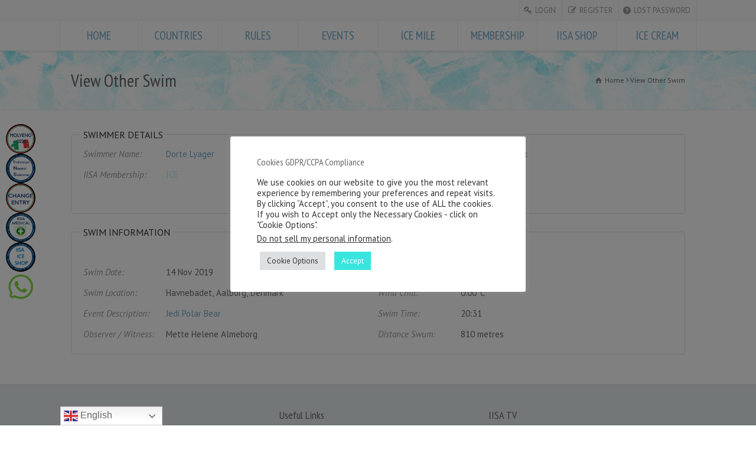

--- FILE ---
content_type: text/html; charset=UTF-8
request_url: https://internationaliceswimming.com/view-other-swim/?user=1088&swim=9
body_size: 34879
content:
<!doctype html>
<html dir="ltr" lang="en-GB" prefix="og: https://ogp.me/ns#" class="no-js">
<head> 
<meta charset="UTF-8" />  
<meta name="viewport" content="width=device-width, initial-scale=1, maximum-scale=1">	
<title>View Other Swim | IISA</title>
<link rel="icon" type="image/png" href="https://internationaliceswimming.com/wp-content/uploads/2018/09/IISA-Final-logo-RGB.png"><link rel="alternate" type="application/rss+xml" title="International Ice Swimming Association RSS Feed" href="https://internationaliceswimming.com/feed/" />
<link rel="alternate" type="application/atom+xml" title="International Ice Swimming Association Atom Feed" href="https://internationaliceswimming.com/feed/atom/" />
<link rel="pingback" href="https://internationaliceswimming.com/xmlrpc.php" />



		<!-- All in One SEO 4.9.3 - aioseo.com -->
	<meta name="robots" content="max-image-preview:large" />
	<link rel="canonical" href="https://internationaliceswimming.com/view-other-swim/" />
	<meta name="generator" content="All in One SEO (AIOSEO) 4.9.3" />
		<meta property="og:locale" content="en_GB" />
		<meta property="og:site_name" content="International Ice Swimming Association | Ice Swimming is a Sport of swimming in water temp of 5C or lower , wunassistance and no wetsuit." />
		<meta property="og:type" content="article" />
		<meta property="og:title" content="View Other Swim | IISA" />
		<meta property="og:url" content="https://internationaliceswimming.com/view-other-swim/" />
		<meta property="og:image" content="https://internationaliceswimming.com/wp-content/uploads/2021/08/IISA-Final-logo-RGB-1x1-1.png" />
		<meta property="og:image:secure_url" content="https://internationaliceswimming.com/wp-content/uploads/2021/08/IISA-Final-logo-RGB-1x1-1.png" />
		<meta property="article:published_time" content="2016-04-14T05:53:28+00:00" />
		<meta property="article:modified_time" content="2016-04-14T05:53:57+00:00" />
		<meta property="article:publisher" content="https://www.facebook.com/IISA.IceSwimming" />
		<meta name="twitter:card" content="summary" />
		<meta name="twitter:title" content="View Other Swim | IISA" />
		<meta name="twitter:image" content="https://internationaliceswimming.com/wp-content/uploads/2021/08/IISA-Final-logo-RGB-1x1-1.png" />
		<script type="application/ld+json" class="aioseo-schema">
			{"@context":"https:\/\/schema.org","@graph":[{"@type":"BreadcrumbList","@id":"https:\/\/internationaliceswimming.com\/view-other-swim\/#breadcrumblist","itemListElement":[{"@type":"ListItem","@id":"https:\/\/internationaliceswimming.com#listItem","position":1,"name":"Home","item":"https:\/\/internationaliceswimming.com","nextItem":{"@type":"ListItem","@id":"https:\/\/internationaliceswimming.com\/view-other-swim\/#listItem","name":"View Other Swim"}},{"@type":"ListItem","@id":"https:\/\/internationaliceswimming.com\/view-other-swim\/#listItem","position":2,"name":"View Other Swim","previousItem":{"@type":"ListItem","@id":"https:\/\/internationaliceswimming.com#listItem","name":"Home"}}]},{"@type":"Organization","@id":"https:\/\/internationaliceswimming.com\/#organization","name":"International Ice Swimming Association","description":"Ice Swimming is a Sport of swimming in water temp of 5C or lower , wunassistance and no wetsuit. IISA \u2013 The International Ice Swimming Association (IISA) was formed in 2009 with a vision to make swimming in icy waters a new sport. An extreme sport with a clear set of safety and integrity rules. The term \u201cIce Swimming\u201d was first coined. Many more terms followed. Ice Swimming is swimming in water temperature of 5.0C \/ 41.0F or lower, unassisted, wearing one standard swimming costume, one pair of goggles, and one standard swimming silicon cap. IISA first introduced the Ice Mile as its ultimate achievement. An Ice Mile is One Mile (1609.3m). In 2014 IISA introduced the Ice KM which became its competition distance. Since, IISA now covers all Ice Swimming distances from 50m to 1000m in all strokes in man, woman, and disabled categories. IISA holds Open and age groups competition in those categories. IISA has also introduced the ICe 7s, Ice Zero, Extreme Ice Mile, and few other record categories. IISA now holds Ice Swims in 46 countries and has membership in 73 countries around the world. Ice Swimming is an extreme sport with significant health and mental benefits, its motto is Safety and Integrity in the ICE. IISA believes our sport will evolve to become a Winter Olympics the first sport which will allow swimmers to compete in Winter and Summer Olympic Games in the same sport.","url":"https:\/\/internationaliceswimming.com\/","email":"internationaliceswimming@gmail.com","telephone":"+27826568909","foundingDate":"1996-07-01","logo":{"@type":"ImageObject","url":"https:\/\/internationaliceswimming.com\/wp-content\/uploads\/2021\/08\/IISA-Final-logo-RGB-1x1-1.png","@id":"https:\/\/internationaliceswimming.com\/view-other-swim\/#organizationLogo","width":945,"height":945},"image":{"@id":"https:\/\/internationaliceswimming.com\/view-other-swim\/#organizationLogo"},"sameAs":["https:\/\/www.facebook.com\/IISA.IceSwimming"]},{"@type":"WebPage","@id":"https:\/\/internationaliceswimming.com\/view-other-swim\/#webpage","url":"https:\/\/internationaliceswimming.com\/view-other-swim\/","name":"View Other Swim | IISA","inLanguage":"en-GB","isPartOf":{"@id":"https:\/\/internationaliceswimming.com\/#website"},"breadcrumb":{"@id":"https:\/\/internationaliceswimming.com\/view-other-swim\/#breadcrumblist"},"datePublished":"2016-04-14T07:53:28+02:00","dateModified":"2016-04-14T07:53:57+02:00"},{"@type":"WebSite","@id":"https:\/\/internationaliceswimming.com\/#website","url":"https:\/\/internationaliceswimming.com\/","name":"International Ice Swimming Association The International Ice Swimming Association","alternateName":"IISA","description":"Ice Swimming is a Sport of swimming in water temp of 5C or lower , wunassistance and no wetsuit.","inLanguage":"en-GB","publisher":{"@id":"https:\/\/internationaliceswimming.com\/#organization"}}]}
		</script>
		<!-- All in One SEO -->

<link rel='dns-prefetch' href='//cdnjs.cloudflare.com' />
<link rel='dns-prefetch' href='//fonts.googleapis.com' />
<link rel="alternate" type="application/rss+xml" title="International Ice Swimming Association &raquo; Feed" href="https://internationaliceswimming.com/feed/" />
<link rel="alternate" type="application/rss+xml" title="International Ice Swimming Association &raquo; Comments Feed" href="https://internationaliceswimming.com/comments/feed/" />
<link rel="alternate" title="oEmbed (JSON)" type="application/json+oembed" href="https://internationaliceswimming.com/wp-json/oembed/1.0/embed?url=https%3A%2F%2Finternationaliceswimming.com%2Fview-other-swim%2F" />
<link rel="alternate" title="oEmbed (XML)" type="text/xml+oembed" href="https://internationaliceswimming.com/wp-json/oembed/1.0/embed?url=https%3A%2F%2Finternationaliceswimming.com%2Fview-other-swim%2F&#038;format=xml" />
		<!-- This site uses the Google Analytics by ExactMetrics plugin v8.11.0 - Using Analytics tracking - https://www.exactmetrics.com/ -->
							<script src="//www.googletagmanager.com/gtag/js?id=G-55T4X89TQZ"  data-cfasync="false" data-wpfc-render="false" type="text/javascript" async></script>
			<script data-cfasync="false" data-wpfc-render="false" type="text/javascript">
				var em_version = '8.11.0';
				var em_track_user = true;
				var em_no_track_reason = '';
								var ExactMetricsDefaultLocations = {"page_location":"https:\/\/internationaliceswimming.com\/view-other-swim\/?user=1088&swim=9"};
								if ( typeof ExactMetricsPrivacyGuardFilter === 'function' ) {
					var ExactMetricsLocations = (typeof ExactMetricsExcludeQuery === 'object') ? ExactMetricsPrivacyGuardFilter( ExactMetricsExcludeQuery ) : ExactMetricsPrivacyGuardFilter( ExactMetricsDefaultLocations );
				} else {
					var ExactMetricsLocations = (typeof ExactMetricsExcludeQuery === 'object') ? ExactMetricsExcludeQuery : ExactMetricsDefaultLocations;
				}

								var disableStrs = [
										'ga-disable-G-55T4X89TQZ',
									];

				/* Function to detect opted out users */
				function __gtagTrackerIsOptedOut() {
					for (var index = 0; index < disableStrs.length; index++) {
						if (document.cookie.indexOf(disableStrs[index] + '=true') > -1) {
							return true;
						}
					}

					return false;
				}

				/* Disable tracking if the opt-out cookie exists. */
				if (__gtagTrackerIsOptedOut()) {
					for (var index = 0; index < disableStrs.length; index++) {
						window[disableStrs[index]] = true;
					}
				}

				/* Opt-out function */
				function __gtagTrackerOptout() {
					for (var index = 0; index < disableStrs.length; index++) {
						document.cookie = disableStrs[index] + '=true; expires=Thu, 31 Dec 2099 23:59:59 UTC; path=/';
						window[disableStrs[index]] = true;
					}
				}

				if ('undefined' === typeof gaOptout) {
					function gaOptout() {
						__gtagTrackerOptout();
					}
				}
								window.dataLayer = window.dataLayer || [];

				window.ExactMetricsDualTracker = {
					helpers: {},
					trackers: {},
				};
				if (em_track_user) {
					function __gtagDataLayer() {
						dataLayer.push(arguments);
					}

					function __gtagTracker(type, name, parameters) {
						if (!parameters) {
							parameters = {};
						}

						if (parameters.send_to) {
							__gtagDataLayer.apply(null, arguments);
							return;
						}

						if (type === 'event') {
														parameters.send_to = exactmetrics_frontend.v4_id;
							var hookName = name;
							if (typeof parameters['event_category'] !== 'undefined') {
								hookName = parameters['event_category'] + ':' + name;
							}

							if (typeof ExactMetricsDualTracker.trackers[hookName] !== 'undefined') {
								ExactMetricsDualTracker.trackers[hookName](parameters);
							} else {
								__gtagDataLayer('event', name, parameters);
							}
							
						} else {
							__gtagDataLayer.apply(null, arguments);
						}
					}

					__gtagTracker('js', new Date());
					__gtagTracker('set', {
						'developer_id.dNDMyYj': true,
											});
					if ( ExactMetricsLocations.page_location ) {
						__gtagTracker('set', ExactMetricsLocations);
					}
										__gtagTracker('config', 'G-55T4X89TQZ', {"forceSSL":"true"} );
										window.gtag = __gtagTracker;										(function () {
						/* https://developers.google.com/analytics/devguides/collection/analyticsjs/ */
						/* ga and __gaTracker compatibility shim. */
						var noopfn = function () {
							return null;
						};
						var newtracker = function () {
							return new Tracker();
						};
						var Tracker = function () {
							return null;
						};
						var p = Tracker.prototype;
						p.get = noopfn;
						p.set = noopfn;
						p.send = function () {
							var args = Array.prototype.slice.call(arguments);
							args.unshift('send');
							__gaTracker.apply(null, args);
						};
						var __gaTracker = function () {
							var len = arguments.length;
							if (len === 0) {
								return;
							}
							var f = arguments[len - 1];
							if (typeof f !== 'object' || f === null || typeof f.hitCallback !== 'function') {
								if ('send' === arguments[0]) {
									var hitConverted, hitObject = false, action;
									if ('event' === arguments[1]) {
										if ('undefined' !== typeof arguments[3]) {
											hitObject = {
												'eventAction': arguments[3],
												'eventCategory': arguments[2],
												'eventLabel': arguments[4],
												'value': arguments[5] ? arguments[5] : 1,
											}
										}
									}
									if ('pageview' === arguments[1]) {
										if ('undefined' !== typeof arguments[2]) {
											hitObject = {
												'eventAction': 'page_view',
												'page_path': arguments[2],
											}
										}
									}
									if (typeof arguments[2] === 'object') {
										hitObject = arguments[2];
									}
									if (typeof arguments[5] === 'object') {
										Object.assign(hitObject, arguments[5]);
									}
									if ('undefined' !== typeof arguments[1].hitType) {
										hitObject = arguments[1];
										if ('pageview' === hitObject.hitType) {
											hitObject.eventAction = 'page_view';
										}
									}
									if (hitObject) {
										action = 'timing' === arguments[1].hitType ? 'timing_complete' : hitObject.eventAction;
										hitConverted = mapArgs(hitObject);
										__gtagTracker('event', action, hitConverted);
									}
								}
								return;
							}

							function mapArgs(args) {
								var arg, hit = {};
								var gaMap = {
									'eventCategory': 'event_category',
									'eventAction': 'event_action',
									'eventLabel': 'event_label',
									'eventValue': 'event_value',
									'nonInteraction': 'non_interaction',
									'timingCategory': 'event_category',
									'timingVar': 'name',
									'timingValue': 'value',
									'timingLabel': 'event_label',
									'page': 'page_path',
									'location': 'page_location',
									'title': 'page_title',
									'referrer' : 'page_referrer',
								};
								for (arg in args) {
																		if (!(!args.hasOwnProperty(arg) || !gaMap.hasOwnProperty(arg))) {
										hit[gaMap[arg]] = args[arg];
									} else {
										hit[arg] = args[arg];
									}
								}
								return hit;
							}

							try {
								f.hitCallback();
							} catch (ex) {
							}
						};
						__gaTracker.create = newtracker;
						__gaTracker.getByName = newtracker;
						__gaTracker.getAll = function () {
							return [];
						};
						__gaTracker.remove = noopfn;
						__gaTracker.loaded = true;
						window['__gaTracker'] = __gaTracker;
					})();
									} else {
										console.log("");
					(function () {
						function __gtagTracker() {
							return null;
						}

						window['__gtagTracker'] = __gtagTracker;
						window['gtag'] = __gtagTracker;
					})();
									}
			</script>
							<!-- / Google Analytics by ExactMetrics -->
		<style id='wp-img-auto-sizes-contain-inline-css' type='text/css'>
img:is([sizes=auto i],[sizes^="auto," i]){contain-intrinsic-size:3000px 1500px}
/*# sourceURL=wp-img-auto-sizes-contain-inline-css */
</style>
<link rel='stylesheet' id='rapid-nice-news-ticker-style-css' href='https://internationaliceswimming.com/wp-content/plugins/rapid-nice-news-ticker/css/ticker-style.css?ver=9f467635bf020ce28a71d4734299aa9c' type='text/css' media='all' />

<link rel='stylesheet' id='cf7ic_style-css' href='https://internationaliceswimming.com/wp-content/plugins/contact-form-7-image-captcha/css/cf7ic-style.css?ver=3.3.7' type='text/css' media='all' />
<link rel='stylesheet' id='sbr_styles-css' href='https://internationaliceswimming.com/wp-content/plugins/reviews-feed/assets/css/sbr-styles.min.css?ver=2.1.1' type='text/css' media='all' />
<link rel='stylesheet' id='sbi_styles-css' href='https://internationaliceswimming.com/wp-content/plugins/instagram-feed/css/sbi-styles.min.css?ver=6.10.0' type='text/css' media='all' />
<link rel='stylesheet' id='quiz-maker-admin-css' href='https://internationaliceswimming.com/wp-content/plugins/quiz-maker/admin/css/admin.css?ver=21.8.3.100' type='text/css' media='all' />
<link rel='stylesheet' id='sby_common_styles-css' href='https://internationaliceswimming.com/wp-content/plugins/feeds-for-youtube/public/build/css/sb-youtube-common.css?ver=2.6.2' type='text/css' media='all' />
<link rel='stylesheet' id='sby_styles-css' href='https://internationaliceswimming.com/wp-content/plugins/feeds-for-youtube/public/build/css/sb-youtube-free.css?ver=2.6.2' type='text/css' media='all' />
<style id='wp-emoji-styles-inline-css' type='text/css'>

	img.wp-smiley, img.emoji {
		display: inline !important;
		border: none !important;
		box-shadow: none !important;
		height: 1em !important;
		width: 1em !important;
		margin: 0 0.07em !important;
		vertical-align: -0.1em !important;
		background: none !important;
		padding: 0 !important;
	}
/*# sourceURL=wp-emoji-styles-inline-css */
</style>
<link rel='stylesheet' id='wp-block-library-css' href='https://internationaliceswimming.com/wp-includes/css/dist/block-library/style.min.css?ver=9f467635bf020ce28a71d4734299aa9c' type='text/css' media='all' />
<style id='classic-theme-styles-inline-css' type='text/css'>
/*! This file is auto-generated */
.wp-block-button__link{color:#fff;background-color:#32373c;border-radius:9999px;box-shadow:none;text-decoration:none;padding:calc(.667em + 2px) calc(1.333em + 2px);font-size:1.125em}.wp-block-file__button{background:#32373c;color:#fff;text-decoration:none}
/*# sourceURL=/wp-includes/css/classic-themes.min.css */
</style>
<link rel='stylesheet' id='aioseo/css/src/vue/standalone/blocks/table-of-contents/global.scss-css' href='https://internationaliceswimming.com/wp-content/plugins/all-in-one-seo-pack/dist/Lite/assets/css/table-of-contents/global.e90f6d47.css?ver=4.9.3' type='text/css' media='all' />
<link rel='stylesheet' id='wpda_countdown_gutenberg_css-css' href='https://internationaliceswimming.com/wp-content/plugins/widget-countdown/includes/gutenberg/style.css?ver=9f467635bf020ce28a71d4734299aa9c' type='text/css' media='all' />
<link rel='stylesheet' id='wp-components-css' href='https://internationaliceswimming.com/wp-includes/css/dist/components/style.min.css?ver=9f467635bf020ce28a71d4734299aa9c' type='text/css' media='all' />
<link rel='stylesheet' id='wp-preferences-css' href='https://internationaliceswimming.com/wp-includes/css/dist/preferences/style.min.css?ver=9f467635bf020ce28a71d4734299aa9c' type='text/css' media='all' />
<link rel='stylesheet' id='wp-block-editor-css' href='https://internationaliceswimming.com/wp-includes/css/dist/block-editor/style.min.css?ver=9f467635bf020ce28a71d4734299aa9c' type='text/css' media='all' />
<link rel='stylesheet' id='popup-maker-block-library-style-css' href='https://internationaliceswimming.com/wp-content/plugins/popup-maker/dist/packages/block-library-style.css?ver=dbea705cfafe089d65f1' type='text/css' media='all' />
<style id='global-styles-inline-css' type='text/css'>
:root{--wp--preset--aspect-ratio--square: 1;--wp--preset--aspect-ratio--4-3: 4/3;--wp--preset--aspect-ratio--3-4: 3/4;--wp--preset--aspect-ratio--3-2: 3/2;--wp--preset--aspect-ratio--2-3: 2/3;--wp--preset--aspect-ratio--16-9: 16/9;--wp--preset--aspect-ratio--9-16: 9/16;--wp--preset--color--black: #000000;--wp--preset--color--cyan-bluish-gray: #abb8c3;--wp--preset--color--white: #ffffff;--wp--preset--color--pale-pink: #f78da7;--wp--preset--color--vivid-red: #cf2e2e;--wp--preset--color--luminous-vivid-orange: #ff6900;--wp--preset--color--luminous-vivid-amber: #fcb900;--wp--preset--color--light-green-cyan: #7bdcb5;--wp--preset--color--vivid-green-cyan: #00d084;--wp--preset--color--pale-cyan-blue: #8ed1fc;--wp--preset--color--vivid-cyan-blue: #0693e3;--wp--preset--color--vivid-purple: #9b51e0;--wp--preset--gradient--vivid-cyan-blue-to-vivid-purple: linear-gradient(135deg,rgb(6,147,227) 0%,rgb(155,81,224) 100%);--wp--preset--gradient--light-green-cyan-to-vivid-green-cyan: linear-gradient(135deg,rgb(122,220,180) 0%,rgb(0,208,130) 100%);--wp--preset--gradient--luminous-vivid-amber-to-luminous-vivid-orange: linear-gradient(135deg,rgb(252,185,0) 0%,rgb(255,105,0) 100%);--wp--preset--gradient--luminous-vivid-orange-to-vivid-red: linear-gradient(135deg,rgb(255,105,0) 0%,rgb(207,46,46) 100%);--wp--preset--gradient--very-light-gray-to-cyan-bluish-gray: linear-gradient(135deg,rgb(238,238,238) 0%,rgb(169,184,195) 100%);--wp--preset--gradient--cool-to-warm-spectrum: linear-gradient(135deg,rgb(74,234,220) 0%,rgb(151,120,209) 20%,rgb(207,42,186) 40%,rgb(238,44,130) 60%,rgb(251,105,98) 80%,rgb(254,248,76) 100%);--wp--preset--gradient--blush-light-purple: linear-gradient(135deg,rgb(255,206,236) 0%,rgb(152,150,240) 100%);--wp--preset--gradient--blush-bordeaux: linear-gradient(135deg,rgb(254,205,165) 0%,rgb(254,45,45) 50%,rgb(107,0,62) 100%);--wp--preset--gradient--luminous-dusk: linear-gradient(135deg,rgb(255,203,112) 0%,rgb(199,81,192) 50%,rgb(65,88,208) 100%);--wp--preset--gradient--pale-ocean: linear-gradient(135deg,rgb(255,245,203) 0%,rgb(182,227,212) 50%,rgb(51,167,181) 100%);--wp--preset--gradient--electric-grass: linear-gradient(135deg,rgb(202,248,128) 0%,rgb(113,206,126) 100%);--wp--preset--gradient--midnight: linear-gradient(135deg,rgb(2,3,129) 0%,rgb(40,116,252) 100%);--wp--preset--font-size--small: 13px;--wp--preset--font-size--medium: 20px;--wp--preset--font-size--large: 36px;--wp--preset--font-size--x-large: 42px;--wp--preset--spacing--20: 0.44rem;--wp--preset--spacing--30: 0.67rem;--wp--preset--spacing--40: 1rem;--wp--preset--spacing--50: 1.5rem;--wp--preset--spacing--60: 2.25rem;--wp--preset--spacing--70: 3.38rem;--wp--preset--spacing--80: 5.06rem;--wp--preset--shadow--natural: 6px 6px 9px rgba(0, 0, 0, 0.2);--wp--preset--shadow--deep: 12px 12px 50px rgba(0, 0, 0, 0.4);--wp--preset--shadow--sharp: 6px 6px 0px rgba(0, 0, 0, 0.2);--wp--preset--shadow--outlined: 6px 6px 0px -3px rgb(255, 255, 255), 6px 6px rgb(0, 0, 0);--wp--preset--shadow--crisp: 6px 6px 0px rgb(0, 0, 0);}:where(.is-layout-flex){gap: 0.5em;}:where(.is-layout-grid){gap: 0.5em;}body .is-layout-flex{display: flex;}.is-layout-flex{flex-wrap: wrap;align-items: center;}.is-layout-flex > :is(*, div){margin: 0;}body .is-layout-grid{display: grid;}.is-layout-grid > :is(*, div){margin: 0;}:where(.wp-block-columns.is-layout-flex){gap: 2em;}:where(.wp-block-columns.is-layout-grid){gap: 2em;}:where(.wp-block-post-template.is-layout-flex){gap: 1.25em;}:where(.wp-block-post-template.is-layout-grid){gap: 1.25em;}.has-black-color{color: var(--wp--preset--color--black) !important;}.has-cyan-bluish-gray-color{color: var(--wp--preset--color--cyan-bluish-gray) !important;}.has-white-color{color: var(--wp--preset--color--white) !important;}.has-pale-pink-color{color: var(--wp--preset--color--pale-pink) !important;}.has-vivid-red-color{color: var(--wp--preset--color--vivid-red) !important;}.has-luminous-vivid-orange-color{color: var(--wp--preset--color--luminous-vivid-orange) !important;}.has-luminous-vivid-amber-color{color: var(--wp--preset--color--luminous-vivid-amber) !important;}.has-light-green-cyan-color{color: var(--wp--preset--color--light-green-cyan) !important;}.has-vivid-green-cyan-color{color: var(--wp--preset--color--vivid-green-cyan) !important;}.has-pale-cyan-blue-color{color: var(--wp--preset--color--pale-cyan-blue) !important;}.has-vivid-cyan-blue-color{color: var(--wp--preset--color--vivid-cyan-blue) !important;}.has-vivid-purple-color{color: var(--wp--preset--color--vivid-purple) !important;}.has-black-background-color{background-color: var(--wp--preset--color--black) !important;}.has-cyan-bluish-gray-background-color{background-color: var(--wp--preset--color--cyan-bluish-gray) !important;}.has-white-background-color{background-color: var(--wp--preset--color--white) !important;}.has-pale-pink-background-color{background-color: var(--wp--preset--color--pale-pink) !important;}.has-vivid-red-background-color{background-color: var(--wp--preset--color--vivid-red) !important;}.has-luminous-vivid-orange-background-color{background-color: var(--wp--preset--color--luminous-vivid-orange) !important;}.has-luminous-vivid-amber-background-color{background-color: var(--wp--preset--color--luminous-vivid-amber) !important;}.has-light-green-cyan-background-color{background-color: var(--wp--preset--color--light-green-cyan) !important;}.has-vivid-green-cyan-background-color{background-color: var(--wp--preset--color--vivid-green-cyan) !important;}.has-pale-cyan-blue-background-color{background-color: var(--wp--preset--color--pale-cyan-blue) !important;}.has-vivid-cyan-blue-background-color{background-color: var(--wp--preset--color--vivid-cyan-blue) !important;}.has-vivid-purple-background-color{background-color: var(--wp--preset--color--vivid-purple) !important;}.has-black-border-color{border-color: var(--wp--preset--color--black) !important;}.has-cyan-bluish-gray-border-color{border-color: var(--wp--preset--color--cyan-bluish-gray) !important;}.has-white-border-color{border-color: var(--wp--preset--color--white) !important;}.has-pale-pink-border-color{border-color: var(--wp--preset--color--pale-pink) !important;}.has-vivid-red-border-color{border-color: var(--wp--preset--color--vivid-red) !important;}.has-luminous-vivid-orange-border-color{border-color: var(--wp--preset--color--luminous-vivid-orange) !important;}.has-luminous-vivid-amber-border-color{border-color: var(--wp--preset--color--luminous-vivid-amber) !important;}.has-light-green-cyan-border-color{border-color: var(--wp--preset--color--light-green-cyan) !important;}.has-vivid-green-cyan-border-color{border-color: var(--wp--preset--color--vivid-green-cyan) !important;}.has-pale-cyan-blue-border-color{border-color: var(--wp--preset--color--pale-cyan-blue) !important;}.has-vivid-cyan-blue-border-color{border-color: var(--wp--preset--color--vivid-cyan-blue) !important;}.has-vivid-purple-border-color{border-color: var(--wp--preset--color--vivid-purple) !important;}.has-vivid-cyan-blue-to-vivid-purple-gradient-background{background: var(--wp--preset--gradient--vivid-cyan-blue-to-vivid-purple) !important;}.has-light-green-cyan-to-vivid-green-cyan-gradient-background{background: var(--wp--preset--gradient--light-green-cyan-to-vivid-green-cyan) !important;}.has-luminous-vivid-amber-to-luminous-vivid-orange-gradient-background{background: var(--wp--preset--gradient--luminous-vivid-amber-to-luminous-vivid-orange) !important;}.has-luminous-vivid-orange-to-vivid-red-gradient-background{background: var(--wp--preset--gradient--luminous-vivid-orange-to-vivid-red) !important;}.has-very-light-gray-to-cyan-bluish-gray-gradient-background{background: var(--wp--preset--gradient--very-light-gray-to-cyan-bluish-gray) !important;}.has-cool-to-warm-spectrum-gradient-background{background: var(--wp--preset--gradient--cool-to-warm-spectrum) !important;}.has-blush-light-purple-gradient-background{background: var(--wp--preset--gradient--blush-light-purple) !important;}.has-blush-bordeaux-gradient-background{background: var(--wp--preset--gradient--blush-bordeaux) !important;}.has-luminous-dusk-gradient-background{background: var(--wp--preset--gradient--luminous-dusk) !important;}.has-pale-ocean-gradient-background{background: var(--wp--preset--gradient--pale-ocean) !important;}.has-electric-grass-gradient-background{background: var(--wp--preset--gradient--electric-grass) !important;}.has-midnight-gradient-background{background: var(--wp--preset--gradient--midnight) !important;}.has-small-font-size{font-size: var(--wp--preset--font-size--small) !important;}.has-medium-font-size{font-size: var(--wp--preset--font-size--medium) !important;}.has-large-font-size{font-size: var(--wp--preset--font-size--large) !important;}.has-x-large-font-size{font-size: var(--wp--preset--font-size--x-large) !important;}
:where(.wp-block-post-template.is-layout-flex){gap: 1.25em;}:where(.wp-block-post-template.is-layout-grid){gap: 1.25em;}
:where(.wp-block-term-template.is-layout-flex){gap: 1.25em;}:where(.wp-block-term-template.is-layout-grid){gap: 1.25em;}
:where(.wp-block-columns.is-layout-flex){gap: 2em;}:where(.wp-block-columns.is-layout-grid){gap: 2em;}
:root :where(.wp-block-pullquote){font-size: 1.5em;line-height: 1.6;}
/*# sourceURL=global-styles-inline-css */
</style>
<link rel='stylesheet' id='layerslider-css' href='https://internationaliceswimming.com/wp-content/plugins/LayerSlider/static/css/layerslider.css?ver=5.1.1' type='text/css' media='all' />
<link rel='stylesheet' id='ls-google-fonts-css' href='https://fonts.googleapis.com/css?family=Lato:100,300,regular,700,900|Open+Sans:300|Indie+Flower:regular|Oswald:300,regular,700&#038;subset=latin,latin-ext' type='text/css' media='all' />
<link rel='stylesheet' id='contact-form-7-css' href='https://internationaliceswimming.com/wp-content/plugins/contact-form-7/includes/css/styles.css?ver=6.1.4' type='text/css' media='all' />
<link rel='stylesheet' id='cookie-law-info-css' href='https://internationaliceswimming.com/wp-content/plugins/cookie-law-info/legacy/public/css/cookie-law-info-public.css?ver=3.3.9.1' type='text/css' media='all' />
<link rel='stylesheet' id='cookie-law-info-gdpr-css' href='https://internationaliceswimming.com/wp-content/plugins/cookie-law-info/legacy/public/css/cookie-law-info-gdpr.css?ver=3.3.9.1' type='text/css' media='all' />
<link rel='stylesheet' id='ctf_styles-css' href='https://internationaliceswimming.com/wp-content/plugins/custom-twitter-feeds/css/ctf-styles.min.css?ver=2.3.1' type='text/css' media='all' />
<link rel='stylesheet' id='quiz-maker-css' href='https://internationaliceswimming.com/wp-content/plugins/quiz-maker/public/css/quiz-maker-public.css?ver=21.8.3.100' type='text/css' media='all' />
<link rel='stylesheet' id='rs-plugin-settings-css' href='https://internationaliceswimming.com/wp-content/plugins/revslider/public/assets/css/settings.css?ver=5.4.7' type='text/css' media='all' />
<style id='rs-plugin-settings-inline-css' type='text/css'>
.tp-caption a{color:#ff7302;text-shadow:none;-webkit-transition:all 0.2s ease-out;-moz-transition:all 0.2s ease-out;-o-transition:all 0.2s ease-out;-ms-transition:all 0.2s ease-out}.tp-caption a:hover{color:#ffa902}
/*# sourceURL=rs-plugin-settings-inline-css */
</style>
<link rel='stylesheet' id='font-awesome-css' href='https://internationaliceswimming.com/wp-content/plugins/elementor/assets/lib/font-awesome/css/font-awesome.min.css?ver=4.7.0' type='text/css' media='all' />
<link rel='stylesheet' id='sffm-menuicons-css' href='https://internationaliceswimming.com/wp-content/plugins/super-floating-flying-menu/admin/css/icons/menuicons.css?ver=2.3.9' type='text/css' media='all' />
<link rel='stylesheet' id='sffm-closeicons-css' href='https://internationaliceswimming.com/wp-content/plugins/super-floating-flying-menu/admin/css/icons/closeicons.css?ver=2.3.9' type='text/css' media='all' />
<link rel='stylesheet' id='fontawesome-6.3.0-css' href='https://internationaliceswimming.com/wp-content/plugins/super-floating-flying-menu/admin/css/icons/fontawesome-6.3.0.css?ver=2.3.9' type='text/css' media='all' />
<link rel='stylesheet' id='essentialicon-css' href='https://internationaliceswimming.com/wp-content/plugins/super-floating-flying-menu/admin/css/icons/essentialicon.css?ver=2.3.9' type='text/css' media='all' />
<link rel='stylesheet' id='sffm-eleganticons-css' href='https://internationaliceswimming.com/wp-content/plugins/super-floating-flying-menu/admin/css/icons/eleganticons.css?ver=2.3.9' type='text/css' media='all' />
<link rel='stylesheet' id='iconfont-css' href='https://internationaliceswimming.com/wp-content/plugins/super-floating-flying-menu/admin/css/icons/icofont.css?ver=2.3.9' type='text/css' media='all' />
<link rel='stylesheet' id='materialdesignicons-css' href='https://internationaliceswimming.com/wp-content/plugins/super-floating-flying-menu/admin/css/icons/materialdesignicons.css?ver=2.3.9' type='text/css' media='all' />
<link rel='stylesheet' id='sffm-frontend-floatmenu-style-css' href='https://internationaliceswimming.com/wp-content/plugins/super-floating-flying-menu/public/css/floatmenu-frontend.css?ver=2.3.9' type='text/css' media='all' />
<link rel='stylesheet' id='sffm-frontend-flymenu-style-css' href='https://internationaliceswimming.com/wp-content/plugins/super-floating-flying-menu/public/css/flymenu-frontend.css?ver=2.3.9' type='text/css' media='all' />
<link rel='stylesheet' id='sffm-animate-css' href='https://internationaliceswimming.com/wp-content/plugins/super-floating-flying-menu/public/css/animate.css?ver=2.3.9' type='text/css' media='all' />
<link rel='stylesheet' id='sffm-hover-css' href='https://internationaliceswimming.com/wp-content/plugins/super-floating-flying-menu/public/css/hover.css?ver=2.3.9' type='text/css' media='all' />
<link rel='stylesheet' id='jquery-mb-YTPlayer-css' href='https://internationaliceswimming.com/wp-content/plugins/super-floating-flying-menu/public/css/jquery.mb.YTPlayer.min.css?ver=2.3.9' type='text/css' media='all' />
<link rel='stylesheet' id='widgets-on-pages-css' href='https://internationaliceswimming.com/wp-content/plugins/widgets-on-pages/public/css/widgets-on-pages-public.css?ver=1.4.0' type='text/css' media='all' />
<link rel='stylesheet' id='woocommerce-layout-css' href='https://internationaliceswimming.com/wp-content/plugins/woocommerce/assets/css/woocommerce-layout.css?ver=10.4.3' type='text/css' media='all' />
<link rel='stylesheet' id='woocommerce-smallscreen-css' href='https://internationaliceswimming.com/wp-content/plugins/woocommerce/assets/css/woocommerce-smallscreen.css?ver=10.4.3' type='text/css' media='only screen and (max-width: 768px)' />
<link rel='stylesheet' id='woocommerce-general-css' href='https://internationaliceswimming.com/wp-content/plugins/woocommerce/assets/css/woocommerce.css?ver=10.4.3' type='text/css' media='all' />
<style id='woocommerce-inline-inline-css' type='text/css'>
.woocommerce form .form-row .required { visibility: visible; }
/*# sourceURL=woocommerce-inline-inline-css */
</style>
<link rel='stylesheet' id='wpsc-style-css' href='https://internationaliceswimming.com/wp-content/plugins/wordpress-simple-paypal-shopping-cart/assets/wpsc-front-end-styles.css?ver=5.2.4' type='text/css' media='all' />
<link rel='stylesheet' id='wpml-styles-css' href='https://internationaliceswimming.com/wp-content/plugins/wp-modal-login/css/wp-modal-login.css?ver=2.0.6' type='text/css' media='screen' />
<link rel='stylesheet' id='wpml-default-theme-css' href='https://internationaliceswimming.com/wp-content/plugins/wp-modal-login/css/default.css?ver=2.0.6' type='text/css' media='screen' />
<link rel='stylesheet' id='ppress-frontend-css' href='https://internationaliceswimming.com/wp-content/plugins/wp-user-avatar/assets/css/frontend.min.css?ver=4.16.8' type='text/css' media='all' />
<link rel='stylesheet' id='ppress-flatpickr-css' href='https://internationaliceswimming.com/wp-content/plugins/wp-user-avatar/assets/flatpickr/flatpickr.min.css?ver=4.16.8' type='text/css' media='all' />
<link rel='stylesheet' id='ppress-select2-css' href='https://internationaliceswimming.com/wp-content/plugins/wp-user-avatar/assets/select2/select2.min.css?ver=9f467635bf020ce28a71d4734299aa9c' type='text/css' media='all' />
<link rel='stylesheet' id='cff-css' href='https://internationaliceswimming.com/wp-content/plugins/custom-facebook-feed/assets/css/cff-style.min.css?ver=4.3.4' type='text/css' media='all' />
<link rel='stylesheet' id='sb-font-awesome-css' href='https://internationaliceswimming.com/wp-content/plugins/custom-facebook-feed/assets/css/font-awesome.min.css?ver=4.7.0' type='text/css' media='all' />
<link rel='stylesheet' id='wpforms-form-locker-frontend-css' href='https://internationaliceswimming.com/wp-content/plugins/wpforms-form-locker/assets/css/frontend.min.css?ver=2.8.0' type='text/css' media='all' />
<link rel='stylesheet' id='style_css-css' href='https://internationaliceswimming.com/wp-content/themes/rttheme18-child/style.css?ver=18624623' type='text/css' media='all' />
<link rel='stylesheet' id='other_swims_css-css' href='https://internationaliceswimming.com/wp-content/themes/rttheme18-child/css/other_swims.css?ver=2.0' type='text/css' media='all' />
<link rel='stylesheet' id='normalize-css' href='https://internationaliceswimming.com/wp-content/themes/rttheme18/css/normalize.css?ver=9f467635bf020ce28a71d4734299aa9c' type='text/css' media='all' />
<link rel='stylesheet' id='theme-framework-css' href='https://internationaliceswimming.com/wp-content/themes/rttheme18/css/rt-css-framework.css?ver=9f467635bf020ce28a71d4734299aa9c' type='text/css' media='all' />
<link rel='stylesheet' id='fontello-css' href='https://internationaliceswimming.com/wp-content/themes/rttheme18/css/fontello/css/fontello.css?ver=9f467635bf020ce28a71d4734299aa9c' type='text/css' media='all' />
<link rel='stylesheet' id='jackbox-css' href='https://internationaliceswimming.com/wp-content/themes/rttheme18/js/lightbox/css/jackbox.min.css?ver=9f467635bf020ce28a71d4734299aa9c' type='text/css' media='all' />
<link rel='stylesheet' id='theme-style-all-css' href='https://internationaliceswimming.com/wp-content/themes/rttheme18/css/style.css?ver=9f467635bf020ce28a71d4734299aa9c' type='text/css' media='all' />
<link rel='stylesheet' id='theme-style-css' href='https://internationaliceswimming.com/wp-content/themes/rttheme18-child/style.css?ver=9f467635bf020ce28a71d4734299aa9c' type='text/css' media='all' />
<link rel='stylesheet' id='jquery-owl-carousel-css' href='https://internationaliceswimming.com/wp-content/themes/rttheme18/css/owl.carousel.css?ver=9f467635bf020ce28a71d4734299aa9c' type='text/css' media='all' />
<link rel='stylesheet' id='flex-slider-css-css' href='https://internationaliceswimming.com/wp-content/themes/rttheme18/css/flexslider.css?ver=9f467635bf020ce28a71d4734299aa9c' type='text/css' media='all' />
<link rel='stylesheet' id='progression-player-css' href='https://internationaliceswimming.com/wp-content/themes/rttheme18/js/video_player/progression-player.css?ver=9f467635bf020ce28a71d4734299aa9c' type='text/css' media='all' />
<link rel='stylesheet' id='progression-skin-minimal-light-css' href='https://internationaliceswimming.com/wp-content/themes/rttheme18/js/video_player/skin-minimal-light.css?ver=9f467635bf020ce28a71d4734299aa9c' type='text/css' media='all' />
<link rel='stylesheet' id='isotope-css-css' href='https://internationaliceswimming.com/wp-content/themes/rttheme18/css/isotope.css?ver=9f467635bf020ce28a71d4734299aa9c' type='text/css' media='all' />
<link rel='stylesheet' id='jquery-colortip-css' href='https://internationaliceswimming.com/wp-content/themes/rttheme18/css/colortip-1.0-jquery.css?ver=9f467635bf020ce28a71d4734299aa9c' type='text/css' media='all' />
<link rel='stylesheet' id='animate-css' href='https://internationaliceswimming.com/wp-content/themes/rttheme18/css/animate.css?ver=9f467635bf020ce28a71d4734299aa9c' type='text/css' media='all' />
<link rel='stylesheet' id='popup-maker-site-css' href='//internationaliceswimming.com/wp-content/uploads/pum/pum-site-styles.css?generated=1745228909&#038;ver=1.21.5' type='text/css' media='all' />
<link rel='stylesheet' id='rt-woocommerce-styles-css' href='https://internationaliceswimming.com/wp-content/themes/rttheme18/woocommerce/css/woocommerce.css?ver=9f467635bf020ce28a71d4734299aa9c' type='text/css' media='all' />
<link rel='stylesheet' id='select2-css' href='https://internationaliceswimming.com/wp-content/plugins/woocommerce/assets/css/select2.css?ver=10.4.3' type='text/css' media='all' />
<link rel='stylesheet' id='dashicons-css' href='https://internationaliceswimming.com/wp-includes/css/dashicons.min.css?ver=9f467635bf020ce28a71d4734299aa9c' type='text/css' media='all' />
<link rel='stylesheet' id='jquery-ui-style-css' href='https://internationaliceswimming.com/wp-content/plugins/woocommerce-extra-product-options-pro/public/assets/css/jquery-ui/jquery-ui.css?ver=9f467635bf020ce28a71d4734299aa9c' type='text/css' media='all' />
<link rel='stylesheet' id='thwepo-timepicker-style-css' href='https://internationaliceswimming.com/wp-content/plugins/woocommerce-extra-product-options-pro/public/assets/js/timepicker/jquery.timepicker.css?ver=9f467635bf020ce28a71d4734299aa9c' type='text/css' media='all' />
<link rel='stylesheet' id='thwepo-daterange-style-css' href='https://internationaliceswimming.com/wp-content/plugins/woocommerce-extra-product-options-pro/public/assets/js/date-range-picker/daterangepicker.css?ver=9f467635bf020ce28a71d4734299aa9c' type='text/css' media='all' />
<link rel='stylesheet' id='thwepo-public-style-css' href='https://internationaliceswimming.com/wp-content/plugins/woocommerce-extra-product-options-pro/public/assets/css/thwepo-public.min.css?ver=9f467635bf020ce28a71d4734299aa9c' type='text/css' media='all' />
<link rel='stylesheet' id='wp-color-picker-css' href='https://internationaliceswimming.com/wp-admin/css/color-picker.min.css?ver=9f467635bf020ce28a71d4734299aa9c' type='text/css' media='all' />
<link rel='stylesheet' id='theme-skin-css' href='https://internationaliceswimming.com/wp-content/themes/rttheme18/css/lightblue-style.css?ver=9f467635bf020ce28a71d4734299aa9c' type='text/css' media='all' />
<style id='theme-skin-inline-css' type='text/css'>
#navigation_bar > ul > li > a{font-family:'PT Sans Narrow',sans-serif;font-weight:normal !important}.flex-caption,.pricing_table .table_wrap ul > li.caption,.pricing_table .table_wrap.highlight ul > li.caption,.banner p,.sidebar .featured_article_title,.footer_widgets_row .featured_article_title,.latest-news a.title,h1,h2,h3,h4,h5{font-family:'PT Sans Narrow',sans-serif;font-weight:normal !important}body,#navigation_bar > ul > li > a span,.product_info h5,.product_item_holder h5,#slogan_text{font-family:'PT Sans',sans-serif;font-weight:400 !important}.testimonial .text,blockquote p{font-family:'PT Serif',sans-serif;font-weight:normal !important}body .header-939237{background-image:url( https://internationaliceswimming.com/wp-content/uploads/2014/09/content-banner-2.jpg );background-attachment:;background-position:center top;background-repeat:repeat-y;background-size:auto auto;-webkit-background-size:auto auto;-moz-background-size:auto auto;-o-background-size:auto auto}.mobile_device body .header-939237{background-attachment:scroll;-webkit-background-size:auto 100-moz-background-size:auto;-o-background-size:auto}.top_content{border:0}#row-939237-1{padding-top:20px}#row-939237-1{padding-bottom:20px}@media only screen and (max-width:767px){#row-939237-1{padding-left:0px;padding-right:0px}}#footer .part1{color:#a0a0a0}ul.footer_links a,ul.footer_links,#footer .part1 a{color:#808080}ul.footer_links a:hover,#footer .part1 a:hover{color:#000000}#footer .social_media li a{background-color:#a0a0a0}
/*# sourceURL=theme-skin-inline-css */
</style>
<link rel='stylesheet' id='menu-css' href='//fonts.googleapis.com/css?family=PT+Sans+Narrow&#038;subset=latin%2Clatin-ext&#038;ver=9f467635bf020ce28a71d4734299aa9c' type='text/css' media='all' />
<link rel='stylesheet' id='body-css' href='//fonts.googleapis.com/css?family=PT+Sans%3A400%2C400italic&#038;ver=9f467635bf020ce28a71d4734299aa9c' type='text/css' media='all' />
<link rel='stylesheet' id='serif-css' href='//fonts.googleapis.com/css?family=PT+Serif&#038;ver=9f467635bf020ce28a71d4734299aa9c' type='text/css' media='all' />
<link rel='stylesheet' id='cart-tab-styles-css' href='https://internationaliceswimming.com/wp-content/plugins/woocommerce-cart-tab/includes/../assets/css/style.css?ver=1.1.2' type='text/css' media='all' />
<style id='cart-tab-styles-inline-css' type='text/css'>

			.woocommerce-cart-tab-container {
				background-color: #f8f8f8;
			}

			.woocommerce-cart-tab,
			.woocommerce-cart-tab-container .widget_shopping_cart .widgettitle,
			.woocommerce-cart-tab-container .widget_shopping_cart .buttons {
				background-color: #ffffff;
			}

			.woocommerce-cart-tab,
			.woocommerce-cart-tab:hover {
				color: #ffffff;
			}

			.woocommerce-cart-tab__contents {
				background-color: #333333;
			}

			.woocommerce-cart-tab__icon-bag {
				fill: #333333;
			}
/*# sourceURL=cart-tab-styles-inline-css */
</style>
<link rel='stylesheet' id='ws-plugin--s2member-css' href='https://internationaliceswimming.com/wp-content/plugins/s2member/s2member-o.php?ws_plugin__s2member_css=1&#038;qcABC=1&#038;ver=260101-220421-3905196647' type='text/css' media='all' />
<script type="text/javascript" src="https://internationaliceswimming.com/wp-includes/js/jquery/jquery.min.js?ver=3.7.1" id="jquery-core-js"></script>
<script type="text/javascript" src="https://internationaliceswimming.com/wp-includes/js/jquery/jquery-migrate.min.js?ver=3.4.1" id="jquery-migrate-js"></script>
<script type="text/javascript" src="https://internationaliceswimming.com/wp-content/plugins/rapid-nice-news-ticker/js/jquery.ticker.js?ver=9f467635bf020ce28a71d4734299aa9c" id="rapid-nice-news-ticker-jQuery-js"></script>
<script type="text/javascript" src="https://internationaliceswimming.com/wp-content/plugins/google-analytics-dashboard-for-wp/assets/js/frontend-gtag.min.js?ver=8.11.0" id="exactmetrics-frontend-script-js" async="async" data-wp-strategy="async"></script>
<script data-cfasync="false" data-wpfc-render="false" type="text/javascript" id='exactmetrics-frontend-script-js-extra'>/* <![CDATA[ */
var exactmetrics_frontend = {"js_events_tracking":"true","download_extensions":"zip,mp3,mpeg,pdf,docx,pptx,xlsx,rar","inbound_paths":"[{\"path\":\"\\\/go\\\/\",\"label\":\"affiliate\"},{\"path\":\"\\\/recommend\\\/\",\"label\":\"affiliate\"}]","home_url":"https:\/\/internationaliceswimming.com","hash_tracking":"false","v4_id":"G-55T4X89TQZ"};/* ]]> */
</script>
<script type="text/javascript" src="https://internationaliceswimming.com/wp-content/plugins/LayerSlider/static/js/layerslider.kreaturamedia.jquery.js?ver=5.1.1" id="layerslider-js"></script>
<script type="text/javascript" src="https://internationaliceswimming.com/wp-content/plugins/LayerSlider/static/js/greensock.js?ver=1.11.2" id="greensock-js"></script>
<script type="text/javascript" src="https://internationaliceswimming.com/wp-content/plugins/LayerSlider/static/js/layerslider.transitions.js?ver=5.1.1" id="layerslider-transitions-js"></script>
<script type="text/javascript" id="cookie-law-info-js-extra">
/* <![CDATA[ */
var Cli_Data = {"nn_cookie_ids":[],"cookielist":[],"non_necessary_cookies":[],"ccpaEnabled":"1","ccpaRegionBased":"","ccpaBarEnabled":"1","strictlyEnabled":["necessary","obligatoire"],"ccpaType":"ccpa_gdpr","js_blocking":"1","custom_integration":"","triggerDomRefresh":"","secure_cookies":""};
var cli_cookiebar_settings = {"animate_speed_hide":"500","animate_speed_show":"500","background":"#FFF","border":"#b1a6a6c2","border_on":"","button_1_button_colour":"#39e5df","button_1_button_hover":"#2eb7b2","button_1_link_colour":"#fff","button_1_as_button":"1","button_1_new_win":"","button_2_button_colour":"#333","button_2_button_hover":"#292929","button_2_link_colour":"#444","button_2_as_button":"","button_2_hidebar":"","button_3_button_colour":"#dedfe0","button_3_button_hover":"#b2b2b3","button_3_link_colour":"#333333","button_3_as_button":"1","button_3_new_win":"","button_4_button_colour":"#dedfe0","button_4_button_hover":"#b2b2b3","button_4_link_colour":"#333333","button_4_as_button":"1","button_7_button_colour":"#53f4ef","button_7_button_hover":"#42c3bf","button_7_link_colour":"#fff","button_7_as_button":"1","button_7_new_win":"","font_family":"inherit","header_fix":"","notify_animate_hide":"1","notify_animate_show":"","notify_div_id":"#cookie-law-info-bar","notify_position_horizontal":"right","notify_position_vertical":"bottom","scroll_close":"","scroll_close_reload":"","accept_close_reload":"","reject_close_reload":"","showagain_tab":"1","showagain_background":"#fff","showagain_border":"#000","showagain_div_id":"#cookie-law-info-again","showagain_x_position":"100px","text":"#333333","show_once_yn":"","show_once":"10000","logging_on":"","as_popup":"","popup_overlay":"1","bar_heading_text":"Cookies GDPR/CCPA Compliance","cookie_bar_as":"popup","popup_showagain_position":"bottom-right","widget_position":"left"};
var log_object = {"ajax_url":"https://internationaliceswimming.com/wp-admin/admin-ajax.php"};
//# sourceURL=cookie-law-info-js-extra
/* ]]> */
</script>
<script type="text/javascript" src="https://internationaliceswimming.com/wp-content/plugins/cookie-law-info/legacy/public/js/cookie-law-info-public.js?ver=3.3.9.1" id="cookie-law-info-js"></script>
<script type="text/javascript" id="cookie-law-info-ccpa-js-extra">
/* <![CDATA[ */
var ccpa_data = {"opt_out_prompt":"Do you really wish to opt out?","opt_out_confirm":"Confirm","opt_out_cancel":"Cancel"};
//# sourceURL=cookie-law-info-ccpa-js-extra
/* ]]> */
</script>
<script type="text/javascript" src="https://internationaliceswimming.com/wp-content/plugins/cookie-law-info/legacy/admin/modules/ccpa/assets/js/cookie-law-info-ccpa.js?ver=3.3.9.1" id="cookie-law-info-ccpa-js"></script>
<script type="text/javascript" src="https://internationaliceswimming.com/wp-content/plugins/revslider/public/assets/js/jquery.themepunch.tools.min.js?ver=5.4.7" id="tp-tools-js"></script>
<script type="text/javascript" src="https://internationaliceswimming.com/wp-content/plugins/revslider/public/assets/js/jquery.themepunch.revolution.min.js?ver=5.4.7" id="revmin-js"></script>
<script type="text/javascript" src="https://internationaliceswimming.com/wp-content/plugins/super-floating-flying-menu/public/js/modernizr.custom.js?ver=2.3.9" id="modernizr-custom-js"></script>
<script type="text/javascript" src="https://internationaliceswimming.com/wp-includes/js/jquery/ui/core.min.js?ver=1.13.3" id="jquery-ui-core-js"></script>
<script type="text/javascript" src="https://internationaliceswimming.com/wp-content/plugins/woocommerce/assets/js/jquery-blockui/jquery.blockUI.min.js?ver=2.7.0-wc.10.4.3" id="wc-jquery-blockui-js" defer="defer" data-wp-strategy="defer"></script>
<script type="text/javascript" src="https://internationaliceswimming.com/wp-content/plugins/woocommerce/assets/js/js-cookie/js.cookie.min.js?ver=2.1.4-wc.10.4.3" id="wc-js-cookie-js" defer="defer" data-wp-strategy="defer"></script>
<script type="text/javascript" id="woocommerce-js-extra">
/* <![CDATA[ */
var woocommerce_params = {"ajax_url":"/wp-admin/admin-ajax.php","wc_ajax_url":"/?wc-ajax=%%endpoint%%","i18n_password_show":"Show password","i18n_password_hide":"Hide password"};
//# sourceURL=woocommerce-js-extra
/* ]]> */
</script>
<script type="text/javascript" src="https://internationaliceswimming.com/wp-content/plugins/woocommerce/assets/js/frontend/woocommerce.min.js?ver=10.4.3" id="woocommerce-js" defer="defer" data-wp-strategy="defer"></script>
<script type="text/javascript" src="https://internationaliceswimming.com/wp-content/plugins/wp-user-avatar/assets/flatpickr/flatpickr.min.js?ver=4.16.8" id="ppress-flatpickr-js"></script>
<script type="text/javascript" src="https://internationaliceswimming.com/wp-content/plugins/wp-user-avatar/assets/select2/select2.min.js?ver=4.16.8" id="ppress-select2-js"></script>
<script type="text/javascript" id="WCPAY_ASSETS-js-extra">
/* <![CDATA[ */
var wcpayAssets = {"url":"https://internationaliceswimming.com/wp-content/plugins/woocommerce-payments/dist/"};
//# sourceURL=WCPAY_ASSETS-js-extra
/* ]]> */
</script>
<script type="text/javascript" src="https://internationaliceswimming.com/wp-content/themes/rttheme18/js/modernizr.min.js?ver=9f467635bf020ce28a71d4734299aa9c" id="modernizr-js"></script>
<script type="text/javascript" src="//cdnjs.cloudflare.com/ajax/libs/jquery-easing/1.4.1/jquery.easing.min.js?ver=9f467635bf020ce28a71d4734299aa9c" id="jquery-easing-js"></script>
<script type="text/javascript" src="https://internationaliceswimming.com/wp-content/themes/rttheme18/js/jquery.customSelect.min.js?ver=9f467635bf020ce28a71d4734299aa9c" id="jquery-custom-select-js"></script>
<script type="text/javascript" src="https://internationaliceswimming.com/wp-content/plugins/woocommerce-extra-product-options-pro/public/assets/js/timepicker/jquery.timepicker.min.js?ver=1.0.1" id="thwepo-timepicker-script-js"></script>
<script type="text/javascript" src="https://internationaliceswimming.com/wp-content/plugins/woocommerce-extra-product-options-pro/public/assets/js/inputmask-js/jquery.inputmask.min.js?ver=5.0.6" id="thwepo-input-mask-js"></script>
<script type="text/javascript" src="https://internationaliceswimming.com/wp-includes/js/jquery/ui/datepicker.min.js?ver=1.13.3" id="jquery-ui-datepicker-js"></script>
<script type="text/javascript" id="jquery-ui-datepicker-js-after">
/* <![CDATA[ */
jQuery(function(jQuery){jQuery.datepicker.setDefaults({"closeText":"Close","currentText":"Today","monthNames":["January","February","March","April","May","June","July","August","September","October","November","December"],"monthNamesShort":["Jan","Feb","Mar","Apr","May","Jun","Jul","Aug","Sep","Oct","Nov","Dec"],"nextText":"Next","prevText":"Previous","dayNames":["Sunday","Monday","Tuesday","Wednesday","Thursday","Friday","Saturday"],"dayNamesShort":["Sun","Mon","Tue","Wed","Thu","Fri","Sat"],"dayNamesMin":["S","M","T","W","T","F","S"],"dateFormat":"d MM, yy","firstDay":1,"isRTL":false});});
//# sourceURL=jquery-ui-datepicker-js-after
/* ]]> */
</script>
<script type="text/javascript" src="https://internationaliceswimming.com/wp-content/plugins/woocommerce-extra-product-options-pro/public/assets/js/jquery-ui-i18n.min.js?ver=1" id="jquery-ui-i18n-js"></script>
<script type="text/javascript" src="https://internationaliceswimming.com/wp-content/plugins/woocommerce-cart-tab/includes/../assets/js/cart-tab.min.js?ver=1.1.2" id="cart-tab-script-js"></script>
<link rel="https://api.w.org/" href="https://internationaliceswimming.com/wp-json/" /><link rel="alternate" title="JSON" type="application/json" href="https://internationaliceswimming.com/wp-json/wp/v2/pages/4743" /><link rel="EditURI" type="application/rsd+xml" title="RSD" href="https://internationaliceswimming.com/xmlrpc.php?rsd" />

<link rel='shortlink' href='https://internationaliceswimming.com/?p=4743' />

<style>
@media (min-width: 400px)
   {
.scroll-back-to-top-wrapper {
    position: fixed;
	opacity: 0;
	visibility: hidden;
	overflow: hidden;
	text-align: center;
	z-index: 99999999;
    background-color: #a0a0a0;
	color: #eeeeee;
	width: 40px;
	height: 38px;
	line-height: 38px;
	right: 20px;
	bottom: 20px;
	padding-top: 2px;
	border-top-left-radius: 5px;
	border-top-right-radius: 5px;
	border-bottom-right-radius: 5px;
	border-bottom-left-radius: 5px;
	-webkit-transition: all 0.5s ease-in-out;
	-moz-transition: all 0.5s ease-in-out;
	-ms-transition: all 0.5s ease-in-out;
	-o-transition: all 0.5s ease-in-out;
	transition: all 0.5s ease-in-out;
}
.scroll-back-to-top-wrapper:hover {
	background-color: #91dbfb;
  color: #eeeeee;
}
.scroll-back-to-top-wrapper.show {
    visibility:visible;
    cursor:pointer;
	opacity: 0.8;
}
.scroll-back-to-top-wrapper i.fa {
	line-height: inherit;
}
.scroll-back-to-top-wrapper .fa-lg {
	vertical-align: 0;
}
.scroll-back-to-top-inner i {
margin-top:-5px !important;
}}
</style>
<!-- WP Simple Shopping Cart plugin v5.2.4 - https://wordpress.org/plugins/wordpress-simple-paypal-shopping-cart/ -->
	<script type="text/javascript">
	function ReadForm (obj1, tst) {
	    // Read the user form
	    var i,j,pos;
	    val_total="";val_combo="";

	    for (i=0; i<obj1.length; i++)
	    {
	        // run entire form
	        obj = obj1.elements[i];           // a form element

	        if (obj.type == "select-one")
	        {   // just selects
	            if (obj.name == "quantity" ||
	                obj.name == "amount") continue;
		        pos = obj.selectedIndex;        // which option selected
		        
		        const selected_option = obj.options[pos];
		        
		        val = selected_option?.value;   // selected value
		        if (selected_option?.getAttribute("data-display-text")){
                    val = selected_option?.getAttribute("data-display-text");
                }
		        
		        val_combo = val_combo + " (" + val + ")";
	        }
	    }
		// Now summarize everything we have processed above
		val_total = obj1.product_tmp.value + val_combo;
		obj1.wspsc_product.value = val_total;
	}
	</script>
    <style text="text/css"></style>
<!--[if lt IE 9]><script src="https://internationaliceswimming.com/wp-content/themes/rttheme18/js/html5shiv.js"></script><![endif]--><!--[if gte IE 9]> <style type="text/css"> .gradient { filter: none; } </style> <![endif]-->	<noscript><style>.woocommerce-product-gallery{ opacity: 1 !important; }</style></noscript>
	<meta name="generator" content="Elementor 3.34.0; features: additional_custom_breakpoints; settings: css_print_method-internal, google_font-enabled, font_display-auto">
			<style>
				.e-con.e-parent:nth-of-type(n+4):not(.e-lazyloaded):not(.e-no-lazyload),
				.e-con.e-parent:nth-of-type(n+4):not(.e-lazyloaded):not(.e-no-lazyload) * {
					background-image: none !important;
				}
				@media screen and (max-height: 1024px) {
					.e-con.e-parent:nth-of-type(n+3):not(.e-lazyloaded):not(.e-no-lazyload),
					.e-con.e-parent:nth-of-type(n+3):not(.e-lazyloaded):not(.e-no-lazyload) * {
						background-image: none !important;
					}
				}
				@media screen and (max-height: 640px) {
					.e-con.e-parent:nth-of-type(n+2):not(.e-lazyloaded):not(.e-no-lazyload),
					.e-con.e-parent:nth-of-type(n+2):not(.e-lazyloaded):not(.e-no-lazyload) * {
						background-image: none !important;
					}
				}
			</style>
			<meta name="generator" content="Powered by Slider Revolution 5.4.7 - responsive, Mobile-Friendly Slider Plugin for WordPress with comfortable drag and drop interface." />
<link rel="icon" href="https://internationaliceswimming.com/wp-content/uploads/2019/12/cropped-IISA-Icon-32x32.png" sizes="32x32" />
<link rel="icon" href="https://internationaliceswimming.com/wp-content/uploads/2019/12/cropped-IISA-Icon-192x192.png" sizes="192x192" />
<link rel="apple-touch-icon" href="https://internationaliceswimming.com/wp-content/uploads/2019/12/cropped-IISA-Icon-180x180.png" />
<meta name="msapplication-TileImage" content="https://internationaliceswimming.com/wp-content/uploads/2019/12/cropped-IISA-Icon-270x270.png" />
<script type="text/javascript">function setREVStartSize(e){
				document.addEventListener("DOMContentLoaded", function() {
					try{ e.c=jQuery(e.c);var i=jQuery(window).width(),t=9999,r=0,n=0,l=0,f=0,s=0,h=0;
						if(e.responsiveLevels&&(jQuery.each(e.responsiveLevels,function(e,f){f>i&&(t=r=f,l=e),i>f&&f>r&&(r=f,n=e)}),t>r&&(l=n)),f=e.gridheight[l]||e.gridheight[0]||e.gridheight,s=e.gridwidth[l]||e.gridwidth[0]||e.gridwidth,h=i/s,h=h>1?1:h,f=Math.round(h*f),"fullscreen"==e.sliderLayout){var u=(e.c.width(),jQuery(window).height());if(void 0!=e.fullScreenOffsetContainer){var c=e.fullScreenOffsetContainer.split(",");if (c) jQuery.each(c,function(e,i){u=jQuery(i).length>0?u-jQuery(i).outerHeight(!0):u}),e.fullScreenOffset.split("%").length>1&&void 0!=e.fullScreenOffset&&e.fullScreenOffset.length>0?u-=jQuery(window).height()*parseInt(e.fullScreenOffset,0)/100:void 0!=e.fullScreenOffset&&e.fullScreenOffset.length>0&&(u-=parseInt(e.fullScreenOffset,0))}f=u}else void 0!=e.minHeight&&f<e.minHeight&&(f=e.minHeight);e.c.closest(".rev_slider_wrapper").css({height:f})					
					}catch(d){console.log("Failure at Presize of Slider:"+d)}
				});
			};</script>
</head>
<body data-rsssl=1 class="wp-singular page-template-default page page-id-4743 wp-theme-rttheme18 wp-child-theme-rttheme18-child theme-rttheme18 woocommerce-no-js  responsive menu-style-two with_subs templateid_939237 template-builder wide fts-remove-powered-by elementor-default elementor-kit-8346" onLoad="body_onload()">



			<script type="text/javascript">
			/* <![CDATA[ */ 
				document.getElementsByTagName("html")[0].className.replace(/\no-js\b/, "js");
				window.onerror=function(){				
					document.getElementById("rt_loading").removeAttribute("class");
				}			 	
			/* ]]> */	
			</script> 
		
<!-- background wrapper -->
<div id="container">

	<!-- mobile actions -->
	<section id="mobile_bar" class="clearfix">
		<div class="mobile_menu_control icon-menu"></div>
		<div class="top_bar_control icon-cog"></div>    
	</section>
	<!-- / end section #mobile_bar -->    

		<!-- top bar -->
	<section id="top_bar" class="clearfix">
		<div class="top_bar_container">    
			<ul id="top_navigation" class="top_links">
				<li class='menu-item'><span class='icon-key'></span><a href='https://internationaliceswimming.com/log-in' target='_self'>LOGIN</a></li></li>
<li class='menu-item'><span class='icon-edit'></span><a href='https://internationaliceswimming.com/register'>REGISTER</a></li><li class='menu-item'><span class='icon-help-circled'></span><a href='https://internationaliceswimming.com/wp-login.php?action=lostpassword'>LOST PASSWORD</a></li>			</ul>

					</div>
	</section>
	    

	<header id="header"> 

			<section id="header_contents" class="clearfix">
			</section><!-- end section #header_contents -->
	
	<!-- navigation -->   
	<div class="nav_shadow sticky"><div class="nav_border"> 
	  
		<nav id="navigation_bar" class="navigation  with_subs"><ul id="navigation" class="menu"><li id='menu-item-8810'  class="menu-item menu-item-type-post_type menu-item-object-page menu-item-home menu-item-has-children hasSubMenu top-level-0" data-column-size='0'><a  href="https://internationaliceswimming.com/">HOME<span>&nbsp;</span></a> 
<ul class="sub-menu">
<li id='menu-item-9233'  class="menu-item menu-item-type-post_type menu-item-object-page"><a  href="https://internationaliceswimming.com/about-us-2/">About Us</a> </li>
<li id='menu-item-2917'  class="menu-item menu-item-type-post_type menu-item-object-page"><a  href="https://internationaliceswimming.com/home-2021/vision/">Vision</a> </li>
<li id='menu-item-18869'  class="menu-item menu-item-type-post_type menu-item-object-page"><a  href="https://internationaliceswimming.com/iisa-board/">IISA Board</a> </li>
<li id='menu-item-19819'  class="menu-item menu-item-type-post_type menu-item-object-page"><a  href="https://internationaliceswimming.com/committee/">IISA Committees</a> </li>
</ul>
</li>
<li id='menu-item-9988'  class="menu-item menu-item-type-post_type menu-item-object-page menu-item-has-children hasSubMenu top-level-1" data-column-size='0'><a  href="https://internationaliceswimming.com/country-associations/">COUNTRIES<span>&nbsp;</span></a> 
<ul class="sub-menu">
<li id='menu-item-15137'  class="menu-item menu-item-type-custom menu-item-object-custom"><a  href="https://internationaliceswimming.com/country-associations/">Country association</a> </li>
<li id='menu-item-19175'  class="menu-item menu-item-type-custom menu-item-object-custom"><a  href="https://internationaliceswimming.com/wp-content/uploads/2025/04/IISA-Countries-3.pdf">Countries &#8211; by region</a> </li>
<li id='menu-item-15747'  class="menu-item menu-item-type-post_type menu-item-object-page"><a  href="https://internationaliceswimming.com/about-us/country-association-chair/">Chair/Vice/Admin</a> </li>
<li id='menu-item-15749'  class="menu-item menu-item-type-custom menu-item-object-custom"><a  target="_blank" href="https://internationaliceswimming.com/wp-content/uploads/2024/06/IISA-New-country-logo.pdf">Country Logo Explained</a> </li>
<li id='menu-item-14437'  class="menu-item menu-item-type-custom menu-item-object-custom"><a  href="https://drive.google.com/open?id=1W8AJVfAiaTZ6G232vpXARaSWlxjUi-yf&amp;usp=drive_fs">Country Logo &#8211; download</a> </li>
<li id='menu-item-14436'  class="menu-item menu-item-type-custom menu-item-object-custom"><a  href="https://drive.google.com/open?id=1Wb7mcbOPbeRdmYXdfx2vjzYCI_EqJn7Y&amp;usp=drive_fs">IISA EVENTS&#8217; LOGO</a> </li>
</ul>
</li>
<li id='menu-item-5237'  class="menu-item menu-item-type-post_type menu-item-object-page top-level-2" data-column-size='0'><a  title="IISA Safety &#038; Swimming Rules" href="https://internationaliceswimming.com/iisa-rules/">RULES<span>&nbsp;</span></a> </li>
<li id='menu-item-4145'  class="menu-item menu-item-type-post_type menu-item-object-page menu-item-has-children hasSubMenu top-level-3" data-column-size='0'><a  href="https://internationaliceswimming.com/events-calendar/">EVENTS<span>&nbsp;</span></a> 
<ul class="sub-menu">
<li id='menu-item-15104'  class="menu-item menu-item-type-post_type menu-item-object-page"><a  href="https://internationaliceswimming.com/iisa-event-records/">IISA Event Records</a> </li>
<li id='menu-item-15103'  class="menu-item menu-item-type-post_type menu-item-object-page"><a  href="https://internationaliceswimming.com/iisa-world-records/">IISA World Records</a> </li>
<li id='menu-item-4146'  class="menu-item menu-item-type-post_type menu-item-object-page"><a  href="https://internationaliceswimming.com/events-calendar/">Events Calendar</a> </li>
<li id='menu-item-3578'  class="menu-item menu-item-type-post_type menu-item-object-page"><a  href="https://internationaliceswimming.com/iisa-event-indemnity-form/">IISA Event Indemnity</a> </li>
<li id='menu-item-11961'  class="menu-item menu-item-type-post_type menu-item-object-page menu-item-has-children hasSubMenu"><a  href="https://internationaliceswimming.com/iisa-world-championships/">IISA World Championships</a> 
	<ul class="sub-menu">
<li id='menu-item-19352'  class="menu-item menu-item-type-post_type menu-item-object-page"><a  href="https://internationaliceswimming.com/molveno-2nd-euro-open-2026/">Molveno 2nd EURO Open 2026</a> </li>
<li id='menu-item-18022'  class="menu-item menu-item-type-post_type menu-item-object-page"><a  href="https://internationaliceswimming.com/molveno-2025/">Molveno 6th WC 2025</a> </li>
<li id='menu-item-15113'  class="menu-item menu-item-type-post_type menu-item-object-page"><a  href="https://internationaliceswimming.com/oradea-2024/">Oradea 1st EC 2024</a> </li>
<li id='menu-item-11965'  class="menu-item menu-item-type-custom menu-item-object-custom"><a  href="https://internationaliceswimming.com/view-iisa-event/?event=140">Samoens 5th WC 2023</a> </li>
<li id='menu-item-10355'  class="menu-item menu-item-type-custom menu-item-object-custom"><a  href="https://internationaliceswimming.com/iisa-4th-world-championship/">Glogow 4th WC 2022</a> </li>
<li id='menu-item-11962'  class="menu-item menu-item-type-custom menu-item-object-custom"><a  href="https://internationaliceswimming.com/view-iisa-event/?event=54">Murmansk 3rd WC 2019</a> </li>
<li id='menu-item-11963'  class="menu-item menu-item-type-custom menu-item-object-custom"><a  href="https://internationaliceswimming.com/view-iisa-event/?event=4">Burghausen 2nd WC 2017</a> </li>
<li id='menu-item-11964'  class="menu-item menu-item-type-custom menu-item-object-custom"><a  href="https://internationaliceswimming.com/view-1km-swim-event/?event=3">Murmasnk 1st WC 2015</a> </li>
	</ul>
</li>
<li id='menu-item-6741'  class="menu-item menu-item-type-post_type menu-item-object-page menu-item-has-children hasSubMenu"><a  href="https://internationaliceswimming.com/iisa-world-cup-series/">IISA World Cup Series</a> 
	<ul class="sub-menu">
<li id='menu-item-7135'  class="menu-item menu-item-type-custom menu-item-object-custom"><a  href="https://internationaliceswimming.com/wp-content/uploads/2025/03/IISA-World-Cup-Series-2025.pdf">IWCS Rules</a> </li>
<li id='menu-item-7131'  class="menu-item menu-item-type-post_type menu-item-object-page"><a  href="https://internationaliceswimming.com/iwcs-results/">IWCS Results</a> </li>
	</ul>
</li>
</ul>
</li>
<li id='menu-item-8098'  class="menu-item menu-item-type-post_type menu-item-object-page menu-item-has-children hasSubMenu top-level-4" data-column-size='0'><a  href="https://internationaliceswimming.com/iisa-ice-swim-records/">ICE MILE<span>&nbsp;</span></a> 
<ul class="sub-menu">
<li id='menu-item-18850'  class="menu-item menu-item-type-post_type menu-item-object-page"><a  href="https://internationaliceswimming.com/list-ice-swims/">IISA ICE MILE Records &#8211; Matrix</a> </li>
<li id='menu-item-3103'  class="menu-item menu-item-type-post_type menu-item-object-page menu-item-has-children hasSubMenu"><a  title="Ice Miles list " href="https://internationaliceswimming.com/iisa-ice-swim-records/">Ice Miles Records</a> 
	<ul class="sub-menu">
<li id='menu-item-5079'  class="menu-item menu-item-type-custom menu-item-object-custom menu-item-has-children hasSubMenu"><a >ICE Sevens</a> 
		<ul class="sub-menu">
<li id='menu-item-5080'  class="menu-item menu-item-type-post_type menu-item-object-page"><a  href="https://internationaliceswimming.com/ice-sevens-explained/">ICE 7s – Explained</a> </li>
<li id='menu-item-5081'  class="menu-item menu-item-type-post_type menu-item-object-page"><a  href="https://internationaliceswimming.com/ice-sevens-records/">ICE 7s – Records</a> </li>
		</ul>
</li>
<li id='menu-item-13347'  class="menu-item menu-item-type-custom menu-item-object-custom"><a >Long-Distance Ice Swims</a> </li>
<li id='menu-item-13130'  class="menu-item menu-item-type-post_type menu-item-object-page"><a  href="https://internationaliceswimming.com/ice-triple-crown/">ICE Triple Crown</a> </li>
<li id='menu-item-7989'  class="menu-item menu-item-type-post_type menu-item-object-page"><a  href="https://internationaliceswimming.com/extreme-ice-mile/">Extreme Ice Mile</a> </li>
<li id='menu-item-4236'  class="menu-item menu-item-type-post_type menu-item-object-page"><a  href="https://internationaliceswimming.com/ice-zero/">Ice Zero Records</a> </li>
<li id='menu-item-5980'  class="menu-item menu-item-type-post_type menu-item-object-page"><a  href="https://internationaliceswimming.com/ice-iron-manwoman/">Iron IceMan/Woman</a> </li>
<li id='menu-item-7899'  class="menu-item menu-item-type-post_type menu-item-object-page menu-item-has-children hasSubMenu"><a  href="https://internationaliceswimming.com/iisa-polar-ice-swims/">IISA Polar Ice Swims</a> 
		<ul class="sub-menu">
<li id='menu-item-8319'  class="menu-item menu-item-type-post_type menu-item-object-page"><a  href="https://internationaliceswimming.com/polar-antarctica/">Antarctica Ice Swims</a> </li>
<li id='menu-item-8320'  class="menu-item menu-item-type-post_type menu-item-object-page"><a  href="https://internationaliceswimming.com/polar-arctic/">Arctic Ice Swims</a> </li>
<li id='menu-item-8321'  class="menu-item menu-item-type-post_type menu-item-object-page"><a  href="https://internationaliceswimming.com/bipolar-ice-swims/">Both Polars Ice Swims</a> </li>
		</ul>
</li>
<li id='menu-item-8322'  class="menu-item menu-item-type-custom menu-item-object-custom"><a  href="https://internationaliceswimming.com/event-distance-records/?id=17&amp;type=2">Ice Mile Speed Records</a> </li>
<li id='menu-item-8323'  class="menu-item menu-item-type-custom menu-item-object-custom"><a  href="https://internationaliceswimming.com/event-distance-records/?id=17&amp;type=3">Long-Distance Ice Swimming</a> </li>
<li id='menu-item-8318'  class="menu-item menu-item-type-custom menu-item-object-custom"><a  href="https://internationaliceswimming.com/iisa-ice-swim-records/?view=country">Ice Mile Country Stats</a> </li>
<li id='menu-item-8324'  class="menu-item menu-item-type-custom menu-item-object-custom"><a  href="https://internationaliceswimming.com/event-distance-records/?id=17&amp;type=4">Oldest  Ice Mile Swimmers</a> </li>
	</ul>
</li>
<li id='menu-item-19670'  class="menu-item menu-item-type-post_type menu-item-object-page"><a  href="https://internationaliceswimming.com/meters-in-the-ice/">Meters in the ICE</a> </li>
<li id='menu-item-18971'  class="menu-item menu-item-type-custom menu-item-object-custom"><a  href="https://internationaliceswimming.com/iisa-rules/">Before an ICE Mile</a> </li>
<li id='menu-item-3414'  class="menu-item menu-item-type-post_type menu-item-object-page"><a  href="https://internationaliceswimming.com/members-old/ice-mile-payment/">Ice Mile Payment</a> </li>
</ul>
</li>
<li id='menu-item-9626'  class="menu-item menu-item-type-post_type menu-item-object-page menu-item-has-children hasSubMenu top-level-5" data-column-size='0'><a  href="https://internationaliceswimming.com/members/">MEMBERSHIP<span>&nbsp;</span></a> 
<ul class="sub-menu">
<li id='menu-item-9625'  class="menu-item menu-item-type-post_type menu-item-object-page"><a  href="https://internationaliceswimming.com/members/">IISA Members</a> </li>
<li id='menu-item-18849'  class="menu-item menu-item-type-post_type menu-item-object-page"><a  href="https://internationaliceswimming.com/lifetime-honorary-members/">IISA Lifetime Honorary Members</a> </li>
<li id='menu-item-17767'  class="menu-item menu-item-type-post_type menu-item-object-page"><a  href="https://internationaliceswimming.com/para-swimming/">PARA Swimming</a> </li>
<li id='menu-item-5294'  class="menu-item menu-item-type-post_type menu-item-object-page"><a  href="https://internationaliceswimming.com/about-us/iisa-officials/">IISA Officials List<span>The Guardians of the ICE</span></a> </li>
<li id='menu-item-9714'  class="menu-item menu-item-type-post_type menu-item-object-page"><a  href="https://internationaliceswimming.com/iisa-level-1-ice-mile-official-observer/">IISA Level 1 &#8211; Ice Mile Observer</a> </li>
<li id='menu-item-20107'  class="menu-item menu-item-type-post_type menu-item-object-page"><a  href="https://internationaliceswimming.com/iisa-level-2-event-director/">IISA Level 2 – Event Director</a> </li>
</ul>
</li>
<li id='menu-item-20304'  class="menu-item menu-item-type-post_type menu-item-object-page top-level-6" data-column-size='0'><a  href="https://internationaliceswimming.com/iisa-new-shop/">IISA Shop<span>&nbsp;</span></a> </li>
<li id='menu-item-9741'  class="menu-item menu-item-type-post_type menu-item-object-page menu-item-has-children hasSubMenu top-level-7" data-column-size='0'><a  href="https://internationaliceswimming.com/ice-cream-1/">ICE CREAM<span>&nbsp;</span></a> 
<ul class="sub-menu">
<li id='menu-item-8492'  class="menu-item menu-item-type-custom menu-item-object-custom"><a  title="IISA TV" target="_blank" href="https://www.youtube.com/channel/UCEvoP-fgSAFKyZmbFO5frcQ/videos">IISA TV<span>IISA YouTube Channell</span></a> </li>
<li id='menu-item-6144'  class="menu-item menu-item-type-post_type menu-item-object-page"><a  title="New brand Sep-2018" href="https://internationaliceswimming.com/iisa-new-brand-sep-2018/">IISA Brand</a> </li>
<li id='menu-item-13127'  class="menu-item menu-item-type-custom menu-item-object-custom"><a  href="https://iishof.com">Ice Swimming Hall of FAME</a> </li>
<li id='menu-item-5711'  class="menu-item menu-item-type-post_type menu-item-object-page"><a  href="https://internationaliceswimming.com/my-events/">My Events</a> </li>
<li id='menu-item-2306'  class="menu-item menu-item-type-post_type menu-item-object-page menu-item-has-children hasSubMenu"><a  href="https://internationaliceswimming.com/news/">ICE News<span>Latest IISA News</span></a> 
	<ul class="sub-menu">
<li id='menu-item-4948'  class="menu-item menu-item-type-post_type menu-item-object-page"><a  href="https://internationaliceswimming.com/ice-flash-archive/">Archive</a> </li>
	</ul>
</li>
<li id='menu-item-7166'  class="menu-item menu-item-type-post_type menu-item-object-page menu-item-has-children hasSubMenu"><a  href="https://internationaliceswimming.com/ice-guinness-world-records/">ICE – Guinness World Records</a> 
	<ul class="sub-menu">
<li id='menu-item-7167'  class="menu-item menu-item-type-custom menu-item-object-custom"><a  href="https://www.guinnessworldrecords.com/about-us/partners/organisations/international-ice-swimming-association">Visit IISA on the GWR website</a> </li>
<li id='menu-item-7168'  class="menu-item menu-item-type-custom menu-item-object-custom"><a  href="https://www.guinnessworldrecords.com/search?term=international+ice+swimming+association">Search Records on the GWR website</a> </li>
	</ul>
</li>
</ul>
</li>
</ul>		</nav>
	</div></div>
	<!-- / navigation  --> 

	</header><!-- end tag #header -->


	<!-- content holder --> 
	<div class="content_holder">

	<section class="top_content header-939237 clearfix"><section class="info_bar clearfix "><section class="heading"><h2>View Other Swim</h2></section> <section class="breadcrumb"><div itemscope itemtype="http://data-vocabulary.org/Breadcrumb"><a class="icon-home" href="https://internationaliceswimming.com" itemprop="url"><span itemprop="title" title="International Ice Swimming Association">Home</span></a> <span class="icon-angle-right"></span> 
<div itemscope itemprop="child" itemtype="http://data-vocabulary.org/Breadcrumb"><span itemprop="title" title="View Other Swim">View Other Swim</span></div></div></section></section></section>	<div class="content_second_background">
		<div class="content_area clearfix">
			 
	<div id="row-939237-1" class="content_block_background template_builder "> 
			<section class="content_block clearfix"><section id="row-939237-1-content" class="content full  clearfix"><div class="row clearfix">

 

				
					
		
		<div id='view_other_swim_page'>
<fieldset class='vos_section'>
<div class='subhead'>Swimmer Details</div>
<div class='vos_section_half'>
<div class='vos_single'><span>Swimmer Name:</span><a href='../member-bio/?user=1088' title='View all the details for: '>Dorte Lyager</a></div>
<div class='vos_single'><span>IISA Membership:</span><span class="ice_swimmer_span"><strong>ICE</strong></span></div>
</div>
<div class='vos_section_half'>
<div class='vos_single'><span>Location:</span>Hjørring, Denmark</div>
<div class='vos_single'><span>Age / Gender:</span>53 (Female)</div>
<div id='vos_ca_flag' class='vos_single'><span>Country Association:</span><img src='../wp-content/themes/rttheme18-child/images/flags/24/Denmark.png'/>Denmark</div>
</div>
</fieldset>
<fieldset class='vos_section'>
<div class='subhead'>Swim Information</div>
<div id='vos_swim_category'>SOLO SWIM</div>
<div class='vos_section_half'>
<div class='vos_single'><span>Swim Date:</span>14 Nov 2019</div>
<div class='vos_single'><span>Swim Location:</span>Havnebadet, Aalborg, Denmark</div>
<div class='vos_single'><span>Event Description:</span><a href='http://www.polarbearchallenges.com' title='View event website' target='_blank'>Jedi Polar Bear</a></div>
<div class='vos_single'><span>Observer / Witness:</span>Mette Helene Almeborg</div>
</div>
<div class='vos_section_half'>
<div class='vos_single'><span>Water Temperature:</span>5.60&deg;C</div>
<div class='vos_single'><span>Wind Chill:</span>0.00&deg;C</div>
<div class='vos_single'><span>Swim Time:</span>20:31</div>
<div class='vos_single'><span>Distance Swum:</span>810 metres</div>
</div>
<div style='clear:both; float:none; width:100%; height:1px;'></div>
</fieldset>
</div>
					
			

</div></section></section></div>
					
				</div><!-- / end div .content_area -->  

				<div class="content_footer footer_widgets_holder footer-939237"><section class="footer_widgets clearfix footer-widgets-939237 clearfix"><div class="row clearfix footer_widgets_row"><div id="footer-column-1" class="box three"><div class="box one footer clearfix widget widget_text"><div class="caption"><h3 class="featured_article_title">Contact</h3></div><div class="space margin-b20"></div>			<div class="textwidget"><div id="foot_contact">
<p><em>Founded: July 1, 2009</em></p>
<div><strong>Contact Info:</strong></div>
<div><span><span class="icon-phone" data-rt-animate="animate" data-rt-animation-type="fadeInDown" data-rt-animation-group="single"></span></span><a href="tel:+27826568909" title="Phone the IISA">+27 (82) 656-8909</a></div>
<div><span><span class="icon-mail" data-rt-animate="animate" data-rt-animation-type="fadeInDown" data-rt-animation-group="single"></span></span><a href="mailto:internationaliceswimming@gmail.com" title="Send the IISA an email"">Send Us an Email</a></div>
<br/><div><strong>IISA ADDRESS</strong></div>
<div>Chem. du Pré-des-Esserts 2,<br/>Chêne-Bougeries, 1224<br/>Geneva, Switzerland<br/><br/>No réf. 16127/2024<br/>IDE CHE-352.157.426</div>
</div></div>
		</div></div><div id="footer-column-2" class="box three"><div class="box one footer clearfix widget widget_text"><div class="caption"><h3 class="featured_article_title">Useful Links</h3></div><div class="space margin-b20"></div>			<div class="textwidget"><div id="foot_links">
<div><span class="icon-link-1" data-rt-animate="animate" data-rt-animation-type="fadeInDown" data-rt-animation-group="single"></span><a href="http://www.openwaterswimming.com" title="OpenWaterSwimming.com - Your complete source for Open Water Swimming" target="_blank">OpenWaterSwimming.com</a></div>
<div><span class="icon-link-1" data-rt-animate="animate" data-rt-animation-type="fadeInDown" data-rt-animation-group="single"></span><a href="http://openwaterpedia.com/index.php" title="Openwaterpedia is like Wikipedia for the Open Water Swimming World" target="_blank">Openwaterpedia - Wikipedia for Open Water Swimming</a></div>
<div><span class="icon-link-1" data-rt-animate="animate" data-rt-animation-type="fadeInDown" data-rt-animation-group="single"></span><a href="http://www.hypothermia.org" title="Hypothermia, Prevention and Treatment" target="_blank">Hypothermia, Prevention and Treatment</a></div>
<div><span class="icon-link-1" data-rt-animate="animate" data-rt-animation-type="fadeInDown" data-rt-animation-group="single"></span><a href="http://www.princeton.edu/~oa/safety/hypocold.shtml" title="Outdoor Action Guide to
Hypothermia & Cold Weather Injuries" target="_blank">Guide to<br />
Hypothermia & Cold Weather Injuries</a></div>
<div><span class="icon-link-1" data-rt-animate="animate" data-rt-animation-type="fadeInDown" data-rt-animation-group="single"></span><a href="http://www.outdoorswimmingsociety.com/index.php" title="The Outdoor Swimming Society - wild swimming in rivers, lakes, lidos and seas" target="_blank">The Outdoor Swimming Society</a></div>
<div><span class="icon-link-1" data-rt-animate="animate" data-rt-animation-type="fadeInDown" data-rt-animation-group="single"></span><a href="http://www.worldwildlife.org/" title="World Wildlife Fund - Endangered Species Conservation" target="_blank">WWF - Endangered Species Conservation</a></div>
<div><span class="icon-link-1" data-rt-animate="animate" data-rt-animation-type="fadeInDown" data-rt-animation-group="single"></span><a href="http://saveourseas.com/" title="Visit the Save Our Seas Foundation website" target="_blank">Save Our Seas Foundation</a></div>
<div><span class="icon-link-1" data-rt-animate="animate" data-rt-animation-type="fadeInDown" data-rt-animation-group="single"></span><a href="http://www.fina.org/H2O/" title="fina.org - Official FINA Website" target="_blank">Official FINA Website</a></div>
<div><span class="icon-link-1" data-rt-animate="animate" data-rt-animation-type="fadeInDown" data-rt-animation-group="single"></span><a href="http://www.olympic.org/swimming" title="Olympic.org - Swimming and Aquatics" target="_blank">Olympic.org - Swimming</a></div>
<div><span class="icon-link-1" data-rt-animate="animate" data-rt-animation-type="fadeInDown" data-rt-animation-group="single"></span><a href="https://outdoorswimmer.com" title="Outdoor Swimmer Magazine" target="_blank">Outdoor Swimmer Magazine</a></div>
<div><span class="icon-link-1" data-rt-animate="animate" data-rt-animation-type="fadeInDown" data-rt-animation-group="single"></span><a href="http://www.seatemperature.org/" title="World Sea Temperatures website" target="_blank">World Sea Temperatures</a></div>
</div>
</div>
		</div></div><div id="footer-column-3" class="box three"><div class="box one footer clearfix widget widget_text"><div class="caption"><h3 class="featured_article_title">IISA TV</h3></div><div class="space margin-b20"></div>			<div class="textwidget"><div id="sb_youtube_sbyUCqPbYDmyvkaSh2IuGhxQWrQ8" 
	 class="sb_youtube sby_layout_grid sby_col_2 sby_mob_col_2 sby_palette_inherit  sby_width_resp" 
	data-feedid="sby_UCqPbYDmyvkaSh2IuGhxQWrQ#8" 
	data-shortcode-atts="{&quot;feed&quot;:&quot;1&quot;}" 
	data-cols="2" 
	data-colsmobile="2" 
	data-num="8" 
	data-nummobile="8" 
	data-channel-subscribers="1.8K subscribers"	data-subscribe-btn="1" 
	data-subscribe-btn-text="Subscribe" 
	data_channel_header_colors ="{&quot;channelName&quot;:&quot;&quot;,&quot;subscribeCount&quot;:&quot;&quot;,&quot;buttonBackground&quot;:&quot;&quot;,&quot;buttonText&quot;:&quot;&quot;}"
	 data-sby-flags="resizeDisable,gdpr" data-postid="4743" data-sby-supports-lightbox="1" 
	 data-videocardlayout="vertical" 
></p>
<div class="sby_items_wrap" style="padding: 2px;">
<div class="sby_item  sby_new sby_transition" id="sby_VVVxUGJZRG15dmthU2gySXVHaHhRV3JRLm9INVg3NWhmZmow" data-date="1766584872" data-video-id="oH5X75hffj0">
<div class="sby_inner_item">
<div class="sby_video_thumbnail_wrap sby_item_video_thumbnail_wrap">
            <a class="sby_video_thumbnail sby_item_video_thumbnail" href="https://www.youtube.com/watch?v=oH5X75hffj0" target="_blank" rel="noopener" data-full-res="https://i.ytimg.com/vi/oH5X75hffj0/maxresdefault.jpg" data-img-src-set="{&quot;120&quot;:&quot;https:\/\/i.ytimg.com\/vi\/oH5X75hffj0\/default.jpg&quot;,&quot;320&quot;:&quot;https:\/\/i.ytimg.com\/vi\/oH5X75hffj0\/mqdefault.jpg&quot;,&quot;480&quot;:&quot;https:\/\/i.ytimg.com\/vi\/oH5X75hffj0\/hqdefault.jpg&quot;,&quot;640&quot;:&quot;https:\/\/i.ytimg.com\/vi\/oH5X75hffj0\/sddefault.jpg&quot;}" data-video-id="oH5X75hffj0" data-video-title="IISA L2 course - event director course"><br />
                <img decoding="async" src="https://internationaliceswimming.com/wp-content/plugins/feeds-for-youtube/img/placeholder.png" alt="IISA Level 2 - event director course"></p>
<div class="sby_thumbnail_hover sby_item_video_thumbnail_hover">
<div class="sby_thumbnail_hover_inner">
                                                    <span class="sby_video_title" >IISA L2 course &#8211; event director course</span>
                                            </div>
</p></div>
<div class="sby_play_btn" >
                        <span class="sby_play_btn_bg"></span><br />
                        <svg aria-hidden="true" focusable="false" data-prefix="fab" data-icon="youtube" role="img" xmlns="http://www.w3.org/2000/svg" viewBox="0 0 576 512" class="svg-inline--fa fa-youtube fa-w-18"><path fill="currentColor" d="M549.655 124.083c-6.281-23.65-24.787-42.276-48.284-48.597C458.781 64 288 64 288 64S117.22 64 74.629 75.486c-23.497 6.322-42.003 24.947-48.284 48.597-11.412 42.867-11.412 132.305-11.412 132.305s0 89.438 11.412 132.305c6.281 23.65 24.787 41.5 48.284 47.821C117.22 448 288 448 288 448s170.78 0 213.371-11.486c23.497-6.321 42.003-24.171 48.284-47.821 11.412-42.867 11.412-132.305 11.412-132.305s0-89.438-11.412-132.305zm-317.51 213.508V175.185l142.739 81.205-142.739 81.201z" class=""></path></svg>                    </div>
<p>                                <span class="sby_loader sby_hidden" style="background-color: rgb(255, 255, 255);"></span><br />
            </a></p></div>
</p></div>
</div>
<div class="sby_item  sby_new sby_transition" id="sby_VVVxUGJZRG15dmthU2gySXVHaHhRV3JRLmMxazV1Z2FZUlNj" data-date="1762773950" data-video-id="c1k5ugaYRSc">
<div class="sby_inner_item">
<div class="sby_video_thumbnail_wrap sby_item_video_thumbnail_wrap">
            <a class="sby_video_thumbnail sby_item_video_thumbnail" href="https://www.youtube.com/watch?v=c1k5ugaYRSc" target="_blank" rel="noopener" data-full-res="https://i.ytimg.com/vi/c1k5ugaYRSc/maxresdefault.jpg" data-img-src-set="{&quot;120&quot;:&quot;https:\/\/i.ytimg.com\/vi\/c1k5ugaYRSc\/default.jpg&quot;,&quot;320&quot;:&quot;https:\/\/i.ytimg.com\/vi\/c1k5ugaYRSc\/mqdefault.jpg&quot;,&quot;480&quot;:&quot;https:\/\/i.ytimg.com\/vi\/c1k5ugaYRSc\/hqdefault.jpg&quot;,&quot;640&quot;:&quot;https:\/\/i.ytimg.com\/vi\/c1k5ugaYRSc\/sddefault.jpg&quot;}" data-video-id="c1k5ugaYRSc" data-video-title="IISA intro 2025"><br />
                <img decoding="async" src="https://internationaliceswimming.com/wp-content/plugins/feeds-for-youtube/img/placeholder.png" alt="IISA intro of Ice Swimming to date"></p>
<div class="sby_thumbnail_hover sby_item_video_thumbnail_hover">
<div class="sby_thumbnail_hover_inner">
                                                    <span class="sby_video_title" >IISA intro 2025</span>
                                            </div>
</p></div>
<div class="sby_play_btn" >
                        <span class="sby_play_btn_bg"></span><br />
                        <svg aria-hidden="true" focusable="false" data-prefix="fab" data-icon="youtube" role="img" xmlns="http://www.w3.org/2000/svg" viewBox="0 0 576 512" class="svg-inline--fa fa-youtube fa-w-18"><path fill="currentColor" d="M549.655 124.083c-6.281-23.65-24.787-42.276-48.284-48.597C458.781 64 288 64 288 64S117.22 64 74.629 75.486c-23.497 6.322-42.003 24.947-48.284 48.597-11.412 42.867-11.412 132.305-11.412 132.305s0 89.438 11.412 132.305c6.281 23.65 24.787 41.5 48.284 47.821C117.22 448 288 448 288 448s170.78 0 213.371-11.486c23.497-6.321 42.003-24.171 48.284-47.821 11.412-42.867 11.412-132.305 11.412-132.305s0-89.438-11.412-132.305zm-317.51 213.508V175.185l142.739 81.205-142.739 81.201z" class=""></path></svg>                    </div>
<p>                                <span class="sby_loader sby_hidden" style="background-color: rgb(255, 255, 255);"></span><br />
            </a></p></div>
</p></div>
</div>
<div class="sby_item  sby_new sby_transition" id="sby_VVVxUGJZRG15dmthU2gySXVHaHhRV3JRLklHUjR4LVRVZGQ0" data-date="1761230197" data-video-id="IGR4x-TUdd4">
<div class="sby_inner_item">
<div class="sby_video_thumbnail_wrap sby_item_video_thumbnail_wrap">
            <a class="sby_video_thumbnail sby_item_video_thumbnail" href="https://www.youtube.com/watch?v=IGR4x-TUdd4" target="_blank" rel="noopener" data-full-res="https://i.ytimg.com/vi/IGR4x-TUdd4/maxresdefault.jpg" data-img-src-set="{&quot;120&quot;:&quot;https:\/\/i.ytimg.com\/vi\/IGR4x-TUdd4\/default.jpg&quot;,&quot;320&quot;:&quot;https:\/\/i.ytimg.com\/vi\/IGR4x-TUdd4\/mqdefault.jpg&quot;,&quot;480&quot;:&quot;https:\/\/i.ytimg.com\/vi\/IGR4x-TUdd4\/hqdefault.jpg&quot;,&quot;640&quot;:&quot;https:\/\/i.ytimg.com\/vi\/IGR4x-TUdd4\/sddefault.jpg&quot;}" data-video-id="IGR4x-TUdd4" data-video-title="Murmansk ZERO Ice Mile starts."><br />
                <img decoding="async" src="https://internationaliceswimming.com/wp-content/plugins/feeds-for-youtube/img/placeholder.png" alt="Ice Swimming Live streaming Channel"></p>
<div class="sby_thumbnail_hover sby_item_video_thumbnail_hover">
<div class="sby_thumbnail_hover_inner">
                                                    <span class="sby_video_title" >Murmansk ZERO Ice Mile starts.</span>
                                            </div>
</p></div>
<div class="sby_play_btn" >
                        <span class="sby_play_btn_bg"></span><br />
                        <svg aria-hidden="true" focusable="false" data-prefix="fab" data-icon="youtube" role="img" xmlns="http://www.w3.org/2000/svg" viewBox="0 0 576 512" class="svg-inline--fa fa-youtube fa-w-18"><path fill="currentColor" d="M549.655 124.083c-6.281-23.65-24.787-42.276-48.284-48.597C458.781 64 288 64 288 64S117.22 64 74.629 75.486c-23.497 6.322-42.003 24.947-48.284 48.597-11.412 42.867-11.412 132.305-11.412 132.305s0 89.438 11.412 132.305c6.281 23.65 24.787 41.5 48.284 47.821C117.22 448 288 448 288 448s170.78 0 213.371-11.486c23.497-6.321 42.003-24.171 48.284-47.821 11.412-42.867 11.412-132.305 11.412-132.305s0-89.438-11.412-132.305zm-317.51 213.508V175.185l142.739 81.205-142.739 81.201z" class=""></path></svg>                    </div>
<p>                                <span class="sby_loader sby_hidden" style="background-color: rgb(255, 255, 255);"></span><br />
            </a></p></div>
</p></div>
</div>
<div class="sby_item  sby_new sby_transition" id="sby_VVVxUGJZRG15dmthU2gySXVHaHhRV3JRLlJTR1pxbnprZHV3" data-date="1761230155" data-video-id="RSGZqnzkduw">
<div class="sby_inner_item">
<div class="sby_video_thumbnail_wrap sby_item_video_thumbnail_wrap">
            <a class="sby_video_thumbnail sby_item_video_thumbnail" href="https://www.youtube.com/watch?v=RSGZqnzkduw" target="_blank" rel="noopener" data-full-res="https://i.ytimg.com/vi/RSGZqnzkduw/hqdefault.jpg" data-img-src-set="{&quot;120&quot;:&quot;https:\/\/i.ytimg.com\/vi\/RSGZqnzkduw\/default.jpg&quot;,&quot;320&quot;:&quot;https:\/\/i.ytimg.com\/vi\/RSGZqnzkduw\/mqdefault.jpg&quot;,&quot;480&quot;:&quot;https:\/\/i.ytimg.com\/vi\/RSGZqnzkduw\/hqdefault.jpg&quot;,&quot;640&quot;:&quot;https:\/\/i.ytimg.com\/vi\/RSGZqnzkduw\/sddefault.jpg&quot;}" data-video-id="RSGZqnzkduw" data-video-title="Murmansk 1 promo"><br />
                <img decoding="async" src="https://internationaliceswimming.com/wp-content/plugins/feeds-for-youtube/img/placeholder.png" alt="Ice Swimming Live streaming Channel"></p>
<div class="sby_thumbnail_hover sby_item_video_thumbnail_hover">
<div class="sby_thumbnail_hover_inner">
                                                    <span class="sby_video_title" >Murmansk 1 promo</span>
                                            </div>
</p></div>
<div class="sby_play_btn" >
                        <span class="sby_play_btn_bg"></span><br />
                        <svg aria-hidden="true" focusable="false" data-prefix="fab" data-icon="youtube" role="img" xmlns="http://www.w3.org/2000/svg" viewBox="0 0 576 512" class="svg-inline--fa fa-youtube fa-w-18"><path fill="currentColor" d="M549.655 124.083c-6.281-23.65-24.787-42.276-48.284-48.597C458.781 64 288 64 288 64S117.22 64 74.629 75.486c-23.497 6.322-42.003 24.947-48.284 48.597-11.412 42.867-11.412 132.305-11.412 132.305s0 89.438 11.412 132.305c6.281 23.65 24.787 41.5 48.284 47.821C117.22 448 288 448 288 448s170.78 0 213.371-11.486c23.497-6.321 42.003-24.171 48.284-47.821 11.412-42.867 11.412-132.305 11.412-132.305s0-89.438-11.412-132.305zm-317.51 213.508V175.185l142.739 81.205-142.739 81.201z" class=""></path></svg>                    </div>
<p>                                <span class="sby_loader sby_hidden" style="background-color: rgb(255, 255, 255);"></span><br />
            </a></p></div>
</p></div>
</div>
<div class="sby_item  sby_new sby_transition" id="sby_VVVxUGJZRG15dmthU2gySXVHaHhRV3JRLlB6aXJ0a1NIaGhn" data-date="1761230132" data-video-id="PzirtkSHhhg">
<div class="sby_inner_item">
<div class="sby_video_thumbnail_wrap sby_item_video_thumbnail_wrap">
            <a class="sby_video_thumbnail sby_item_video_thumbnail" href="https://www.youtube.com/watch?v=PzirtkSHhhg" target="_blank" rel="noopener" data-full-res="https://i.ytimg.com/vi/PzirtkSHhhg/maxresdefault.jpg" data-img-src-set="{&quot;120&quot;:&quot;https:\/\/i.ytimg.com\/vi\/PzirtkSHhhg\/default.jpg&quot;,&quot;320&quot;:&quot;https:\/\/i.ytimg.com\/vi\/PzirtkSHhhg\/mqdefault.jpg&quot;,&quot;480&quot;:&quot;https:\/\/i.ytimg.com\/vi\/PzirtkSHhhg\/hqdefault.jpg&quot;,&quot;640&quot;:&quot;https:\/\/i.ytimg.com\/vi\/PzirtkSHhhg\/sddefault.jpg&quot;}" data-video-id="PzirtkSHhhg" data-video-title="Murmanks ice mile"><br />
                <img decoding="async" src="https://internationaliceswimming.com/wp-content/plugins/feeds-for-youtube/img/placeholder.png" alt="Ice Swimming Live streaming Channel"></p>
<div class="sby_thumbnail_hover sby_item_video_thumbnail_hover">
<div class="sby_thumbnail_hover_inner">
                                                    <span class="sby_video_title" >Murmanks ice mile</span>
                                            </div>
</p></div>
<div class="sby_play_btn" >
                        <span class="sby_play_btn_bg"></span><br />
                        <svg aria-hidden="true" focusable="false" data-prefix="fab" data-icon="youtube" role="img" xmlns="http://www.w3.org/2000/svg" viewBox="0 0 576 512" class="svg-inline--fa fa-youtube fa-w-18"><path fill="currentColor" d="M549.655 124.083c-6.281-23.65-24.787-42.276-48.284-48.597C458.781 64 288 64 288 64S117.22 64 74.629 75.486c-23.497 6.322-42.003 24.947-48.284 48.597-11.412 42.867-11.412 132.305-11.412 132.305s0 89.438 11.412 132.305c6.281 23.65 24.787 41.5 48.284 47.821C117.22 448 288 448 288 448s170.78 0 213.371-11.486c23.497-6.321 42.003-24.171 48.284-47.821 11.412-42.867 11.412-132.305 11.412-132.305s0-89.438-11.412-132.305zm-317.51 213.508V175.185l142.739 81.205-142.739 81.201z" class=""></path></svg>                    </div>
<p>                                <span class="sby_loader sby_hidden" style="background-color: rgb(255, 255, 255);"></span><br />
            </a></p></div>
</p></div>
</div>
<div class="sby_item  sby_new sby_transition" id="sby_VVVxUGJZRG15dmthU2gySXVHaHhRV3JRLmhBYVlZYXlKbVNB" data-date="1758975878" data-video-id="hAaYYayJmSA">
<div class="sby_inner_item">
<div class="sby_video_thumbnail_wrap sby_item_video_thumbnail_wrap">
            <a class="sby_video_thumbnail sby_item_video_thumbnail" href="https://www.youtube.com/watch?v=hAaYYayJmSA" target="_blank" rel="noopener" data-full-res="https://i.ytimg.com/vi/hAaYYayJmSA/maxresdefault.jpg" data-img-src-set="{&quot;120&quot;:&quot;https:\/\/i.ytimg.com\/vi\/hAaYYayJmSA\/default.jpg&quot;,&quot;320&quot;:&quot;https:\/\/i.ytimg.com\/vi\/hAaYYayJmSA\/mqdefault.jpg&quot;,&quot;480&quot;:&quot;https:\/\/i.ytimg.com\/vi\/hAaYYayJmSA\/hqdefault.jpg&quot;,&quot;640&quot;:&quot;https:\/\/i.ytimg.com\/vi\/hAaYYayJmSA\/sddefault.jpg&quot;}" data-video-id="hAaYYayJmSA" data-video-title="IISA Presentation to EA Sep 2025"><br />
                <img decoding="async" src="https://internationaliceswimming.com/wp-content/plugins/feeds-for-youtube/img/placeholder.png" alt="ICe Swimming"></p>
<div class="sby_thumbnail_hover sby_item_video_thumbnail_hover">
<div class="sby_thumbnail_hover_inner">
                                                    <span class="sby_video_title" >IISA Presentation to EA Sep 2025</span>
                                            </div>
</p></div>
<div class="sby_play_btn" >
                        <span class="sby_play_btn_bg"></span><br />
                        <svg aria-hidden="true" focusable="false" data-prefix="fab" data-icon="youtube" role="img" xmlns="http://www.w3.org/2000/svg" viewBox="0 0 576 512" class="svg-inline--fa fa-youtube fa-w-18"><path fill="currentColor" d="M549.655 124.083c-6.281-23.65-24.787-42.276-48.284-48.597C458.781 64 288 64 288 64S117.22 64 74.629 75.486c-23.497 6.322-42.003 24.947-48.284 48.597-11.412 42.867-11.412 132.305-11.412 132.305s0 89.438 11.412 132.305c6.281 23.65 24.787 41.5 48.284 47.821C117.22 448 288 448 288 448s170.78 0 213.371-11.486c23.497-6.321 42.003-24.171 48.284-47.821 11.412-42.867 11.412-132.305 11.412-132.305s0-89.438-11.412-132.305zm-317.51 213.508V175.185l142.739 81.205-142.739 81.201z" class=""></path></svg>                    </div>
<p>                                <span class="sby_loader sby_hidden" style="background-color: rgb(255, 255, 255);"></span><br />
            </a></p></div>
</p></div>
</div>
<div class="sby_item  sby_new sby_transition" id="sby_VVVxUGJZRG15dmthU2gySXVHaHhRV3JRLl9ZbW1TU19fZjVJ" data-date="1756567010" data-video-id="_YmmSS__f5I">
<div class="sby_inner_item">
<div class="sby_video_thumbnail_wrap sby_item_video_thumbnail_wrap">
            <a class="sby_video_thumbnail sby_item_video_thumbnail" href="https://www.youtube.com/watch?v=_YmmSS__f5I" target="_blank" rel="noopener" data-full-res="https://i.ytimg.com/vi/_YmmSS__f5I/maxresdefault.jpg" data-img-src-set="{&quot;120&quot;:&quot;https:\/\/i.ytimg.com\/vi\/_YmmSS__f5I\/default.jpg&quot;,&quot;320&quot;:&quot;https:\/\/i.ytimg.com\/vi\/_YmmSS__f5I\/mqdefault.jpg&quot;,&quot;480&quot;:&quot;https:\/\/i.ytimg.com\/vi\/_YmmSS__f5I\/hqdefault.jpg&quot;,&quot;640&quot;:&quot;https:\/\/i.ytimg.com\/vi\/_YmmSS__f5I\/sddefault.jpg&quot;}" data-video-id="_YmmSS__f5I" data-video-title="IISA L1 - Ice Mile Observer Course"><br />
                <img decoding="async" src="https://internationaliceswimming.com/wp-content/plugins/feeds-for-youtube/img/placeholder.png" alt="IISA Education"></p>
<div class="sby_thumbnail_hover sby_item_video_thumbnail_hover">
<div class="sby_thumbnail_hover_inner">
                                                    <span class="sby_video_title" >IISA L1 &#8211; Ice Mile Observer Course</span>
                                            </div>
</p></div>
<div class="sby_play_btn" >
                        <span class="sby_play_btn_bg"></span><br />
                        <svg aria-hidden="true" focusable="false" data-prefix="fab" data-icon="youtube" role="img" xmlns="http://www.w3.org/2000/svg" viewBox="0 0 576 512" class="svg-inline--fa fa-youtube fa-w-18"><path fill="currentColor" d="M549.655 124.083c-6.281-23.65-24.787-42.276-48.284-48.597C458.781 64 288 64 288 64S117.22 64 74.629 75.486c-23.497 6.322-42.003 24.947-48.284 48.597-11.412 42.867-11.412 132.305-11.412 132.305s0 89.438 11.412 132.305c6.281 23.65 24.787 41.5 48.284 47.821C117.22 448 288 448 288 448s170.78 0 213.371-11.486c23.497-6.321 42.003-24.171 48.284-47.821 11.412-42.867 11.412-132.305 11.412-132.305s0-89.438-11.412-132.305zm-317.51 213.508V175.185l142.739 81.205-142.739 81.201z" class=""></path></svg>                    </div>
<p>                                <span class="sby_loader sby_hidden" style="background-color: rgb(255, 255, 255);"></span><br />
            </a></p></div>
</p></div>
</div>
<div class="sby_item  sby_new sby_transition" id="sby_VVVxUGJZRG15dmthU2gySXVHaHhRV3JRLjdoYnpFV3p4UmRn" data-date="1743960061" data-video-id="7hbzEWzxRdg">
<div class="sby_inner_item">
<div class="sby_video_thumbnail_wrap sby_item_video_thumbnail_wrap">
            <a class="sby_video_thumbnail sby_item_video_thumbnail" href="https://www.youtube.com/watch?v=7hbzEWzxRdg" target="_blank" rel="noopener" data-full-res="https://i.ytimg.com/vi/7hbzEWzxRdg/maxresdefault.jpg" data-img-src-set="{&quot;120&quot;:&quot;https:\/\/i.ytimg.com\/vi\/7hbzEWzxRdg\/default.jpg&quot;,&quot;320&quot;:&quot;https:\/\/i.ytimg.com\/vi\/7hbzEWzxRdg\/mqdefault.jpg&quot;,&quot;480&quot;:&quot;https:\/\/i.ytimg.com\/vi\/7hbzEWzxRdg\/hqdefault.jpg&quot;,&quot;640&quot;:&quot;https:\/\/i.ytimg.com\/vi\/7hbzEWzxRdg\/sddefault.jpg&quot;}" data-video-id="7hbzEWzxRdg" data-video-title="IISA 2nd European Open Championship Announcement"><br />
                <img decoding="async" src="https://internationaliceswimming.com/wp-content/plugins/feeds-for-youtube/img/placeholder.png" alt="IISA 2nd European Open Championship Announcement"></p>
<div class="sby_thumbnail_hover sby_item_video_thumbnail_hover">
<div class="sby_thumbnail_hover_inner">
                                                    <span class="sby_video_title" >IISA 2nd European Open Championship Announcement</span>
                                            </div>
</p></div>
<div class="sby_play_btn" >
                        <span class="sby_play_btn_bg"></span><br />
                        <svg aria-hidden="true" focusable="false" data-prefix="fab" data-icon="youtube" role="img" xmlns="http://www.w3.org/2000/svg" viewBox="0 0 576 512" class="svg-inline--fa fa-youtube fa-w-18"><path fill="currentColor" d="M549.655 124.083c-6.281-23.65-24.787-42.276-48.284-48.597C458.781 64 288 64 288 64S117.22 64 74.629 75.486c-23.497 6.322-42.003 24.947-48.284 48.597-11.412 42.867-11.412 132.305-11.412 132.305s0 89.438 11.412 132.305c6.281 23.65 24.787 41.5 48.284 47.821C117.22 448 288 448 288 448s170.78 0 213.371-11.486c23.497-6.321 42.003-24.171 48.284-47.821 11.412-42.867 11.412-132.305 11.412-132.305s0-89.438-11.412-132.305zm-317.51 213.508V175.185l142.739 81.205-142.739 81.201z" class=""></path></svg>                    </div>
<p>                                <span class="sby_loader sby_hidden" style="background-color: rgb(255, 255, 255);"></span><br />
            </a></p></div>
</p></div>
</div></div>
<div class="sby_footer">
</div>
</div>
<style type="text/css">body #sb_youtube_sbyUCqPbYDmyvkaSh2IuGhxQWrQ8 .sby_caption_wrap .sby_caption { font-size: 13px !important}body #sb_youtube_sbyUCqPbYDmyvkaSh2IuGhxQWrQ8 .sby_follow_btn a:hover { box-shadow:inset 0 0 10px 20px rgb(255, 255, 255, .25) !important}body #sb_youtube_sbyUCqPbYDmyvkaSh2IuGhxQWrQ8[data-videostyle=boxed] .sby_items_wrap .sby_item .sby_inner_item { background-color: #ffffff !important}</style>
</div>
		</div></div></div></section></div>

	        </div><!-- / end div .content_second_background -->  
	    </div><!-- / end div .content_holder -->  
	</div><!-- end div #container --> 

    <!-- footer -->
    <footer id="footer">
     
        <!-- footer info -->
        <div class="footer_info">

				<!-- left side -->
            <div class="part1">

										
										<!-- footer nav -->
										    <ul id="footer_links" class="footer_links"><li id="menu-item-9721" class="menu-item menu-item-type-post_type menu-item-object-page menu-item-home menu-item-9721"><a href="https://internationaliceswimming.com/">Home</a></li>
<li id="menu-item-9722" class="menu-item menu-item-type-post_type menu-item-object-page menu-item-9722"><a href="https://internationaliceswimming.com/iisa-rules/">IISA DOCUMENTS</a></li>
<li id="menu-item-9724" class="menu-item menu-item-type-post_type menu-item-object-page menu-item-9724"><a href="https://internationaliceswimming.com/events/">Events</a></li>
<li id="menu-item-9723" class="menu-item menu-item-type-post_type menu-item-object-page menu-item-9723"><a href="https://internationaliceswimming.com/world-record/">World Record</a></li>
<li id="menu-item-3163" class="menu-item menu-item-type-post_type menu-item-object-page menu-item-3163"><a href="https://internationaliceswimming.com/about-us/">About</a></li>
<li id="menu-item-3171" class="menu-item menu-item-type-post_type menu-item-object-page menu-item-3171"><a href="https://internationaliceswimming.com/news/">News</a></li>
<li id="menu-item-3172" class="menu-item menu-item-type-post_type menu-item-object-page menu-item-3172"><a href="https://internationaliceswimming.com/contact-us/">Contact</a></li>
<li id="menu-item-9840" class="menu-item menu-item-type-custom menu-item-object-custom menu-item-9840"><a href="https://internationaliceswimming.com/wp-content/uploads/2021/09/IISA-Privacy-Policy-1.pdf">Privacy Policy</a></li>
<li id="menu-item-9886" class="menu-item menu-item-type-custom menu-item-object-custom menu-item-9886"><a href="https://internationaliceswimming.com/wp-content/uploads/2021/09/IISA-WEBSITE-TERMS-AND-CONDITIONS.pdf">IISA T&#038;C</a></li>
</ul>				    					
					<!-- copyright text -->
					<div class='copyright'><span>Copyright</span> © 2009 International Ice Swimming Association ® <br/>					</div>
            </div>
            
			<ul class="social_media"><li class="mail"><a class="icon-mail" target="_blank" href="mailto:internationaliceswimming@gmail.com" title="Email"><span>Send IISA an Email</span></a></li><li class="twitter"><a class="icon-twitter" target="_blank" href="@iceswimming" title="Twitter"><span>IISA on Twitter</span></a></li><li class="facebook"><a class="icon-facebook" target="_blank" href="https://www.facebook.com/pages/International-Ice-Swimming-Association/203554666331249" title="Facebook"><span>IISA on Facebook</span></a></li><li class="instagram"><a class="icon-instagram" target="_blank" href="International_ice_swimming" title="Instagram"><span>IISA Instegram</span></a></li><li class="youtube-play"><a class="icon-youtube-play" target="_blank" href="https://www.youtube.com/user/IceSwimming" title="YouTube"><span>IISA on YouTube</span></a></li></ul>
        </div>
            
    </footer>
    <!-- / footer -->


<script>
  (function(i,s,o,g,r,a,m){i['GoogleAnalyticsObject']=r;i[r]=i[r]||function(){
  (i[r].q=i[r].q||[]).push(arguments)},i[r].l=1*new Date();a=s.createElement(o),
  m=s.getElementsByTagName(o)[0];a.async=1;a.src=g;m.parentNode.insertBefore(a,m)
  })(window,document,'script','//www.google-analytics.com/analytics.js','ga');

  ga('create', 'UA-56486662-1', 'auto');
  ga('send', 'pageview');

</script> 
<script type="speculationrules">
{"prefetch":[{"source":"document","where":{"and":[{"href_matches":"/*"},{"not":{"href_matches":["/wp-*.php","/wp-admin/*","/wp-content/uploads/*","/wp-content/*","/wp-content/plugins/*","/wp-content/themes/rttheme18-child/*","/wp-content/themes/rttheme18/*","/*\\?(.+)"]}},{"not":{"selector_matches":"a[rel~=\"nofollow\"]"}},{"not":{"selector_matches":".no-prefetch, .no-prefetch a"}}]},"eagerness":"conservative"}]}
</script>
<!--googleoff: all--><div id="cookie-law-info-bar" data-nosnippet="true"><h5 class="cli_messagebar_head">Cookies GDPR/CCPA Compliance</h5><span><div class="cli-bar-container cli-style-v2"><div class="cli-bar-message">We use cookies on our website to give you the most relevant experience by remembering your preferences and repeat visits. By clicking “Accept”, you consent to the use of ALL the cookies. If you wish to Accept only the Necessary Cookies - click on "Cookie Options". </br><div class="wt-cli-ccpa-element"> <a style="color:#333333" class="wt-cli-ccpa-opt-out">Do not sell my personal information</a>.</div></div><div class="cli-bar-btn_container"><a role='button' class="medium cli-plugin-button cli-plugin-main-button cli_settings_button" style="margin:0px 10px 0px 5px">Cookie Options</a><a role='button' data-cli_action="accept" id="cookie_action_close_header" class="medium cli-plugin-button cli-plugin-main-button cookie_action_close_header cli_action_button wt-cli-accept-btn" style="display:inline-block">Accept</a></div></div></span></div><div id="cookie-law-info-again" style="display:none" data-nosnippet="true"><span id="cookie_hdr_showagain">Manage consent</span></div><div class="cli-modal" data-nosnippet="true" id="cliSettingsPopup" tabindex="-1" role="dialog" aria-labelledby="cliSettingsPopup" aria-hidden="true">
  <div class="cli-modal-dialog" role="document">
	<div class="cli-modal-content cli-bar-popup">
		  <button type="button" class="cli-modal-close" id="cliModalClose">
			<svg class="" viewBox="0 0 24 24"><path d="M19 6.41l-1.41-1.41-5.59 5.59-5.59-5.59-1.41 1.41 5.59 5.59-5.59 5.59 1.41 1.41 5.59-5.59 5.59 5.59 1.41-1.41-5.59-5.59z"></path><path d="M0 0h24v24h-24z" fill="none"></path></svg>
			<span class="wt-cli-sr-only">Close</span>
		  </button>
		  <div class="cli-modal-body">
			<div class="cli-container-fluid cli-tab-container">
	<div class="cli-row">
		<div class="cli-col-12 cli-align-items-stretch cli-px-0">
			<div class="cli-privacy-overview">
				<h4>Privacy Overview</h4>				<div class="cli-privacy-content">
					<div class="cli-privacy-content-text">This website uses cookies to improve your experience while you navigate through the website. Out of these, the cookies that are categorized as necessary are stored on your browser as they are essential for the working of basic functionalities of the website. We also use third-party cookies that help us analyze and understand how you use this website. These cookies will be stored in your browser only with your consent. You also have the option to opt-out of these cookies. But opting out of some of these cookies may affect your browsing experience.</div>
				</div>
				<a class="cli-privacy-readmore" aria-label="Show more" role="button" data-readmore-text="Show more" data-readless-text="Show less"></a>			</div>
		</div>
		<div class="cli-col-12 cli-align-items-stretch cli-px-0 cli-tab-section-container">
												<div class="cli-tab-section">
						<div class="cli-tab-header">
							<a role="button" tabindex="0" class="cli-nav-link cli-settings-mobile" data-target="necessary" data-toggle="cli-toggle-tab">
								Necessary							</a>
															<div class="wt-cli-necessary-checkbox">
									<input type="checkbox" class="cli-user-preference-checkbox"  id="wt-cli-checkbox-necessary" data-id="checkbox-necessary" checked="checked"  />
									<label class="form-check-label" for="wt-cli-checkbox-necessary">Necessary</label>
								</div>
								<span class="cli-necessary-caption">Always Enabled</span>
													</div>
						<div class="cli-tab-content">
							<div class="cli-tab-pane cli-fade" data-id="necessary">
								<div class="wt-cli-cookie-description">
									Necessary cookies are absolutely essential for the website to function properly. These cookies ensure basic functionalities and security features of the website, anonymously.
<table class="cookielawinfo-row-cat-table cookielawinfo-winter"><thead><tr><th class="cookielawinfo-column-1">Cookie</th><th class="cookielawinfo-column-3">Duration</th><th class="cookielawinfo-column-4">Description</th></tr></thead><tbody><tr class="cookielawinfo-row"><td class="cookielawinfo-column-1">cookielawinfo-checkbox-analytics</td><td class="cookielawinfo-column-3">11 months</td><td class="cookielawinfo-column-4">This cookie is set by GDPR Cookie Consent plugin. The cookie is used to store the user consent for the cookies in the category "Analytics".</td></tr><tr class="cookielawinfo-row"><td class="cookielawinfo-column-1">cookielawinfo-checkbox-functional</td><td class="cookielawinfo-column-3">11 months</td><td class="cookielawinfo-column-4">The cookie is set by GDPR cookie consent to record the user consent for the cookies in the category "Functional".</td></tr><tr class="cookielawinfo-row"><td class="cookielawinfo-column-1">cookielawinfo-checkbox-necessary</td><td class="cookielawinfo-column-3">11 months</td><td class="cookielawinfo-column-4">This cookie is set by GDPR Cookie Consent plugin. The cookies is used to store the user consent for the cookies in the category "Necessary".</td></tr><tr class="cookielawinfo-row"><td class="cookielawinfo-column-1">cookielawinfo-checkbox-others</td><td class="cookielawinfo-column-3">11 months</td><td class="cookielawinfo-column-4">This cookie is set by GDPR Cookie Consent plugin. The cookie is used to store the user consent for the cookies in the category "Other.</td></tr><tr class="cookielawinfo-row"><td class="cookielawinfo-column-1">cookielawinfo-checkbox-performance</td><td class="cookielawinfo-column-3">11 months</td><td class="cookielawinfo-column-4">This cookie is set by GDPR Cookie Consent plugin. The cookie is used to store the user consent for the cookies in the category "Performance".</td></tr><tr class="cookielawinfo-row"><td class="cookielawinfo-column-1">viewed_cookie_policy</td><td class="cookielawinfo-column-3">11 months</td><td class="cookielawinfo-column-4">The cookie is set by the GDPR Cookie Consent plugin and is used to store whether or not user has consented to the use of cookies. It does not store any personal data.</td></tr></tbody></table>								</div>
							</div>
						</div>
					</div>
																	<div class="cli-tab-section">
						<div class="cli-tab-header">
							<a role="button" tabindex="0" class="cli-nav-link cli-settings-mobile" data-target="functional" data-toggle="cli-toggle-tab">
								Functional							</a>
															<div class="cli-switch">
									<input type="checkbox" id="wt-cli-checkbox-functional" class="cli-user-preference-checkbox"  data-id="checkbox-functional" />
									<label for="wt-cli-checkbox-functional" class="cli-slider" data-cli-enable="Enabled" data-cli-disable="Disabled"><span class="wt-cli-sr-only">Functional</span></label>
								</div>
													</div>
						<div class="cli-tab-content">
							<div class="cli-tab-pane cli-fade" data-id="functional">
								<div class="wt-cli-cookie-description">
									Functional cookies help to perform certain functionalities like sharing the content of the website on social media platforms, collect feedbacks, and other third-party features.
								</div>
							</div>
						</div>
					</div>
																	<div class="cli-tab-section">
						<div class="cli-tab-header">
							<a role="button" tabindex="0" class="cli-nav-link cli-settings-mobile" data-target="performance" data-toggle="cli-toggle-tab">
								Performance							</a>
															<div class="cli-switch">
									<input type="checkbox" id="wt-cli-checkbox-performance" class="cli-user-preference-checkbox"  data-id="checkbox-performance" />
									<label for="wt-cli-checkbox-performance" class="cli-slider" data-cli-enable="Enabled" data-cli-disable="Disabled"><span class="wt-cli-sr-only">Performance</span></label>
								</div>
													</div>
						<div class="cli-tab-content">
							<div class="cli-tab-pane cli-fade" data-id="performance">
								<div class="wt-cli-cookie-description">
									Performance cookies are used to understand and analyze the key performance indexes of the website which helps in delivering a better user experience for the visitors.
								</div>
							</div>
						</div>
					</div>
																	<div class="cli-tab-section">
						<div class="cli-tab-header">
							<a role="button" tabindex="0" class="cli-nav-link cli-settings-mobile" data-target="analytics" data-toggle="cli-toggle-tab">
								Analytics							</a>
															<div class="cli-switch">
									<input type="checkbox" id="wt-cli-checkbox-analytics" class="cli-user-preference-checkbox"  data-id="checkbox-analytics" />
									<label for="wt-cli-checkbox-analytics" class="cli-slider" data-cli-enable="Enabled" data-cli-disable="Disabled"><span class="wt-cli-sr-only">Analytics</span></label>
								</div>
													</div>
						<div class="cli-tab-content">
							<div class="cli-tab-pane cli-fade" data-id="analytics">
								<div class="wt-cli-cookie-description">
									Analytical cookies are used to understand how visitors interact with the website. These cookies help provide information on metrics the number of visitors, bounce rate, traffic source, etc.
								</div>
							</div>
						</div>
					</div>
																	<div class="cli-tab-section">
						<div class="cli-tab-header">
							<a role="button" tabindex="0" class="cli-nav-link cli-settings-mobile" data-target="advertisement" data-toggle="cli-toggle-tab">
								Advertisement							</a>
															<div class="cli-switch">
									<input type="checkbox" id="wt-cli-checkbox-advertisement" class="cli-user-preference-checkbox"  data-id="checkbox-advertisement" />
									<label for="wt-cli-checkbox-advertisement" class="cli-slider" data-cli-enable="Enabled" data-cli-disable="Disabled"><span class="wt-cli-sr-only">Advertisement</span></label>
								</div>
													</div>
						<div class="cli-tab-content">
							<div class="cli-tab-pane cli-fade" data-id="advertisement">
								<div class="wt-cli-cookie-description">
									Advertisement cookies are used to provide visitors with relevant ads and marketing campaigns. These cookies track visitors across websites and collect information to provide customized ads.
								</div>
							</div>
						</div>
					</div>
																	<div class="cli-tab-section">
						<div class="cli-tab-header">
							<a role="button" tabindex="0" class="cli-nav-link cli-settings-mobile" data-target="others" data-toggle="cli-toggle-tab">
								Others							</a>
															<div class="cli-switch">
									<input type="checkbox" id="wt-cli-checkbox-others" class="cli-user-preference-checkbox"  data-id="checkbox-others" />
									<label for="wt-cli-checkbox-others" class="cli-slider" data-cli-enable="Enabled" data-cli-disable="Disabled"><span class="wt-cli-sr-only">Others</span></label>
								</div>
													</div>
						<div class="cli-tab-content">
							<div class="cli-tab-pane cli-fade" data-id="others">
								<div class="wt-cli-cookie-description">
									Other uncategorized cookies are those that are being analyzed and have not been classified into a category as yet.
								</div>
							</div>
						</div>
					</div>
										</div>
	</div>
</div>
		  </div>
		  <div class="cli-modal-footer">
			<div class="wt-cli-element cli-container-fluid cli-tab-container">
				<div class="cli-row">
					<div class="cli-col-12 cli-align-items-stretch cli-px-0">
						<div class="cli-tab-footer wt-cli-privacy-overview-actions">
						
															<a id="wt-cli-privacy-save-btn" role="button" tabindex="0" data-cli-action="accept" class="wt-cli-privacy-btn cli_setting_save_button wt-cli-privacy-accept-btn cli-btn">SAVE &amp; ACCEPT</a>
													</div>
						
					</div>
				</div>
			</div>
		</div>
	</div>
  </div>
</div>
<div class="cli-modal-backdrop cli-fade cli-settings-overlay"></div>
<div class="cli-modal-backdrop cli-fade cli-popupbar-overlay"></div>
<!--googleon: all--><!-- Custom Facebook Feed JS -->
<script type="text/javascript">var cffajaxurl = "https://internationaliceswimming.com/wp-admin/admin-ajax.php";
var cfflinkhashtags = "true";
</script>
<div class="gtranslate_wrapper" id="gt-wrapper-39698057"></div><div class="scroll-back-to-top-wrapper">
	<span class="scroll-back-to-top-inner">
					<i class="fa fa-lg fa-chevron-up"></i>
			</span>
</div>
<div class="sffm-floatmenu-wrapper sffm-floatmenu-wrapper-93 sffm-floatmenu-template-1 sffm-position-middle-left sffm-orientation-vertical sffm-shape-round sffm-hide-none sffm-open-on-click sffm-left-side">
    
        <div class="sffm-floatmenu sffm-rt-theme-main-navigation-menu-2-container" >
            <style type="text/css">
    .sffm-floatmenu-wrapper.sffm-floatmenu-wrapper-93 {
        --sffm-buttton-font-size:50px;--sffm-buttton-size:50px;--sffm-tooltip-text-transform:inherit;--sffm-tooltip-text-decoration:inherit;--sffm-trigger-btn-tooltip-font-weight:100;--sffm-trigger-btn-tooltip-font-style:normal;--sffm-trigger-btn-tooltip-text-transform:inherit;--sffm-trigger-btn-tooltip-text-decoration:inherit;    }

    .sffm-floatmenu-wrapper-93.sffm-floatmenu-template-11.sffm-style-2.sffm-circular-yes ul.sffm-menu:before, .sffm-floatmenu-wrapper-93.sffm-floatmenu-template-11.sffm-style-3.sffm-circular-yes ul.sffm-menu:before{height:300px;width:300px;}.sffm-floatmenu-wrapper-93.sffm-floatmenu-template-11.sffm-style-4.sffm-circular-yes ul.sffm-menu:before{height:calc(300px + var(--sffm-sffm-buttton-size, 50px) * 1.5);width:calc(300px + var(--sffm-sffm-buttton-size, 50px) * 1.5);}.sffm-floatmenu-wrapper-93.sffm-floatmenu-template-11.sffm-circular-yes .sffm-floatmenu-show .sffm-circular-placeholder{height:calc(300px + var(--sffm-sffm-buttton-size, 50px));width:calc(300px + var(--sffm-sffm-buttton-size, 50px));}.sffm-floatmenu-wrapper-93.sffm-floatmenu-template-12.sffm-style-2.sffm-circular-yes ul.sffm-menu:before, .sffm-floatmenu-wrapper-93.sffm-floatmenu-template-12.sffm-style-3.sffm-circular-yes ul.sffm-menu:before{height:300px;width:300px;}.sffm-floatmenu-wrapper-93.sffm-floatmenu-template-12.sffm-style-4.sffm-circular-yes ul.sffm-menu:before{height:calc(300px + var(--sffm-sffm-buttton-size, 50px) * 1.5);width:calc(300px + var(--sffm-sffm-buttton-size, 50px) * 1.5);}.sffm-floatmenu-wrapper-93.sffm-floatmenu-template-12.sffm-circular-yes .sffm-floatmenu-show .sffm-circular-placeholder{height:calc(300px + var(--sffm-sffm-buttton-size, 50px));width:calc(300px + var(--sffm-sffm-buttton-size, 50px));}.sffm-floatmenu-wrapper-93.sffm-floatmenu-template-13.sffm-style-2.sffm-circular-yes ul.sffm-menu:before, .sffm-floatmenu-wrapper-93.sffm-floatmenu-template-13.sffm-style-3.sffm-circular-yes ul.sffm-menu:before{height:300px;width:300px;}.sffm-floatmenu-wrapper-93.sffm-floatmenu-template-13.sffm-style-4.sffm-circular-yes ul.sffm-menu:before{height:calc(300px + var(--sffm-sffm-buttton-size, 50px) * 1.5);width:calc(300px + var(--sffm-sffm-buttton-size, 50px) * 1.5);}.sffm-floatmenu-wrapper-93.sffm-floatmenu-template-13.sffm-circular-yes .sffm-floatmenu-show .sffm-circular-placeholder{height:calc(300px + var(--sffm-sffm-buttton-size, 50px));width:calc(300px + var(--sffm-sffm-buttton-size, 50px));}</style>            <svg style="display: none" xmlns="http://www.w3.org/2000/svg" version="1.1">
                <defs>
                    <filter id="sffm-shadowed-goo">
                        <feGaussianBlur in="SourceGraphic" result="blur" stdDeviation="10" />
                        <feColorMatrix in="blur" mode="matrix" values="1 0 0 0 0  0 1 0 0 0  0 0 1 0 0  0 0 0 18 -7" result="goo" />
                        <feGaussianBlur in="goo" stdDeviation="3" result="shadow" />
                        <feColorMatrix in="shadow" mode="matrix" values="0 0 0 0 0  0 0 0 0 0  0 0 0 0 0  0 0 0 1 -0.2" result="shadow" />
                        <feOffset in="shadow" dx="1" dy="1" result="shadow" />
                        <feBlend in2="shadow" in="goo" result="goo" />
                        <feBlend in2="goo" in="SourceGraphic" result="mix" />
                    </filter>
                    <filter id="sffm-goo">
                        <feGaussianBlur in="SourceGraphic" result="blur" stdDeviation="10" />
                        <feColorMatrix in="blur" mode="matrix" values="1 0 0 0 0  0 1 0 0 0  0 0 1 0 0  0 0 0 18 -7" result="goo" />
                        <feBlend in2="goo" in="SourceGraphic" result="mix" />
                    </filter>
                </defs>
            </svg>
        </div>
        </div>
<div class="sffm-floatmenu-wrapper sffm-floatmenu-wrapper-99 sffm-floatmenu-template-1 sffm-position-middle-left sffm-orientation-vertical sffm-shape-round sffm-hide-none sffm-open-on-click sffm-left-side">
    
        <div class="sffm-floatmenu sffm-super-floating-menu-container" data-number="6">
            <div id="sffm-menuid-99" class="sffm-floatmenu-inner-wrap"><ul data-offset="" id="sffm-super-floating-menu" class="sffm-menu"><li id="sffm-menu-item-21106" class="sffm-menu-item-21106 sffm-menu-no-1 sffm-menu-items"><a target="_blank" rel="noopener" href="https://internationaliceswimming.com/molveno-2nd-euro-open-2026/"><img src="https://internationaliceswimming.com/wp-content/uploads/2025/10/MOLVENO-INFO-2-scaled.png"/></a><span class="sffm-tooltip"><a class="sffm-tooltip-link" target="_blank" rel="noopener" href="https://internationaliceswimming.com/molveno-2nd-euro-open-2026/">Molveno 2026 Information</a></span></li>
<li id="sffm-menu-item-21108" class="sffm-menu-item-21108 sffm-menu-no-2 sffm-menu-items"><a target="_self" href="https://internationaliceswimming.com/ins-application/"><img src="https://internationaliceswimming.com/wp-content/uploads/2025/10/NIS-2.png"/></a><span class="sffm-tooltip"><a class="sffm-tooltip-link" target="_self" href="https://internationaliceswimming.com/ins-application/">Individual Neutral Swimmer Application</a></span></li>
<li id="sffm-menu-item-21109" class="sffm-menu-item-21109 sffm-menu-no-3 sffm-menu-items"><a target="_self" href="https://internationaliceswimming.com/molveno-2025-amend-entry/"><img src="https://internationaliceswimming.com/wp-content/uploads/2025/10/CHANGE-ENTRY--scaled.png"/></a><span class="sffm-tooltip"><a class="sffm-tooltip-link" target="_self" href="https://internationaliceswimming.com/molveno-2025-amend-entry/">Change Entry Molveno 2026</a></span></li>
<li id="sffm-menu-item-21359" class="sffm-menu-item-21359 sffm-menu-no-4 sffm-menu-items"><a target="_blank" rel="noopener" href="https://internationaliceswimming.com/wp-content/uploads/2025/06/IISA-Medical-Assesment-Form-Oct-2024.pdf"><img src="https://internationaliceswimming.com/wp-content/uploads/2025/10/IISA-MEdical.png"/></a><span class="sffm-tooltip"><a class="sffm-tooltip-link" target="_blank" rel="noopener" href="https://internationaliceswimming.com/wp-content/uploads/2025/06/IISA-Medical-Assesment-Form-Oct-2024.pdf">IISA Medical Form</a></span></li>
<li id="sffm-menu-item-21110" class="sffm-menu-item-21110 sffm-menu-no-5 sffm-menu-items"><a target="_self" href="https://internationaliceswimming.com/iisa-new-shop/"><img src="https://internationaliceswimming.com/wp-content/uploads/2025/10/IISA-ICE-SHOP-scaled.png"/></a><span class="sffm-tooltip"><a class="sffm-tooltip-link" target="_self" href="https://internationaliceswimming.com/iisa-new-shop/">ICE SHOP &#8211; Buy or Pay</a></span></li>
<li id="sffm-menu-item-21111" class="sffm-menu-item-21111 sffm-menu-no-6 sffm-menu-items"><a target="_self" href="mailto:iisawebevents@gmail.com,internationaliceswimming@gmail.com"><i class="sffm-icon mdi-whatsapp"></i></a><span class="sffm-tooltip"><a class="sffm-tooltip-link" target="_self" href="mailto:iisawebevents@gmail.com,internationaliceswimming@gmail.com">Contact Us</a></span></li>
</ul></div><style type="text/css">
    .sffm-floatmenu-wrapper.sffm-floatmenu-wrapper-99 {
        --sffm-menu-offset-left:10px;--sffm-buttton-font-size:50px;--sffm-buttton-size:50px;--sffm-tooltip-text-transform:inherit;--sffm-tooltip-text-decoration:inherit;--sffm-trigger-btn-tooltip-font-weight:100;--sffm-trigger-btn-tooltip-font-style:normal;--sffm-trigger-btn-tooltip-text-transform:inherit;--sffm-trigger-btn-tooltip-text-decoration:inherit;    }

    .sffm-floatmenu-wrapper-99.sffm-floatmenu-template-11.sffm-style-2.sffm-circular-yes ul.sffm-menu:before, .sffm-floatmenu-wrapper-99.sffm-floatmenu-template-11.sffm-style-3.sffm-circular-yes ul.sffm-menu:before{height:300px;width:300px;}.sffm-floatmenu-wrapper-99.sffm-floatmenu-template-11.sffm-style-4.sffm-circular-yes ul.sffm-menu:before{height:calc(300px + var(--sffm-sffm-buttton-size, 50px) * 1.5);width:calc(300px + var(--sffm-sffm-buttton-size, 50px) * 1.5);}.sffm-floatmenu-wrapper-99.sffm-floatmenu-template-11.sffm-circular-yes .sffm-floatmenu-show .sffm-circular-placeholder{height:calc(300px + var(--sffm-sffm-buttton-size, 50px));width:calc(300px + var(--sffm-sffm-buttton-size, 50px));}.sffm-floatmenu-wrapper-99.sffm-floatmenu-template-12.sffm-style-2.sffm-circular-yes ul.sffm-menu:before, .sffm-floatmenu-wrapper-99.sffm-floatmenu-template-12.sffm-style-3.sffm-circular-yes ul.sffm-menu:before{height:300px;width:300px;}.sffm-floatmenu-wrapper-99.sffm-floatmenu-template-12.sffm-style-4.sffm-circular-yes ul.sffm-menu:before{height:calc(300px + var(--sffm-sffm-buttton-size, 50px) * 1.5);width:calc(300px + var(--sffm-sffm-buttton-size, 50px) * 1.5);}.sffm-floatmenu-wrapper-99.sffm-floatmenu-template-12.sffm-circular-yes .sffm-floatmenu-show .sffm-circular-placeholder{height:calc(300px + var(--sffm-sffm-buttton-size, 50px));width:calc(300px + var(--sffm-sffm-buttton-size, 50px));}.sffm-floatmenu-wrapper-99.sffm-floatmenu-template-13.sffm-style-2.sffm-circular-yes ul.sffm-menu:before, .sffm-floatmenu-wrapper-99.sffm-floatmenu-template-13.sffm-style-3.sffm-circular-yes ul.sffm-menu:before{height:300px;width:300px;}.sffm-floatmenu-wrapper-99.sffm-floatmenu-template-13.sffm-style-4.sffm-circular-yes ul.sffm-menu:before{height:calc(300px + var(--sffm-sffm-buttton-size, 50px) * 1.5);width:calc(300px + var(--sffm-sffm-buttton-size, 50px) * 1.5);}.sffm-floatmenu-wrapper-99.sffm-floatmenu-template-13.sffm-circular-yes .sffm-floatmenu-show .sffm-circular-placeholder{height:calc(300px + var(--sffm-sffm-buttton-size, 50px));width:calc(300px + var(--sffm-sffm-buttton-size, 50px));} 
            .sffm-floatmenu-wrapper.sffm-floatmenu-wrapper-99 ul.sffm-menu li.sffm-menu-item-21106 {
                --sffm-tooltip-bg-color:#ffffff;--sffm-tooltip-hover-bg-color:#ffffff;--sffm-tooltip-text-color:#0082ca;--sffm-tooltip-hover-text-color:#0082ca;            }
             
            .sffm-floatmenu-wrapper.sffm-floatmenu-wrapper-99 ul.sffm-menu li.sffm-menu-item-21108 {
                --sffm-tooltip-bg-color:#ffffff;--sffm-tooltip-hover-bg-color:#ffffff;--sffm-tooltip-text-color:#0082CA;--sffm-tooltip-hover-text-color:#0082CA;            }
             
            .sffm-floatmenu-wrapper.sffm-floatmenu-wrapper-99 ul.sffm-menu li.sffm-menu-item-21109 {
                --sffm-tooltip-bg-color:#ffffff;--sffm-tooltip-hover-bg-color:#ffffff;--sffm-tooltip-text-color:#0082ca;--sffm-tooltip-hover-text-color:#0082ca;            }
             
            .sffm-floatmenu-wrapper.sffm-floatmenu-wrapper-99 ul.sffm-menu li.sffm-menu-item-21110 {
                --sffm-tooltip-bg-color:#ffffff;--sffm-tooltip-hover-bg-color:#ffffff;--sffm-tooltip-text-color:#0082ca;--sffm-tooltip-hover-text-color:#0082ca;            }
             
            .sffm-floatmenu-wrapper.sffm-floatmenu-wrapper-99 ul.sffm-menu li.sffm-menu-item-21111 {
                --sffm-button-bg:#ffffff;--sffm-button-bg-hover:#ffffff;--sffm-button-color:#81d742;--sffm-button-color-hover:#81d742;--sffm-tooltip-bg-color:#ffffff;--sffm-tooltip-hover-bg-color:#ffffff;--sffm-tooltip-text-color:#0082ca;--sffm-tooltip-hover-text-color:#0082ca;            }
            </style>            <svg style="display: none" xmlns="http://www.w3.org/2000/svg" version="1.1">
                <defs>
                    <filter id="sffm-shadowed-goo">
                        <feGaussianBlur in="SourceGraphic" result="blur" stdDeviation="10" />
                        <feColorMatrix in="blur" mode="matrix" values="1 0 0 0 0  0 1 0 0 0  0 0 1 0 0  0 0 0 18 -7" result="goo" />
                        <feGaussianBlur in="goo" stdDeviation="3" result="shadow" />
                        <feColorMatrix in="shadow" mode="matrix" values="0 0 0 0 0  0 0 0 0 0  0 0 0 0 0  0 0 0 1 -0.2" result="shadow" />
                        <feOffset in="shadow" dx="1" dy="1" result="shadow" />
                        <feBlend in2="shadow" in="goo" result="goo" />
                        <feBlend in2="goo" in="SourceGraphic" result="mix" />
                    </filter>
                    <filter id="sffm-goo">
                        <feGaussianBlur in="SourceGraphic" result="blur" stdDeviation="10" />
                        <feColorMatrix in="blur" mode="matrix" values="1 0 0 0 0  0 1 0 0 0  0 0 1 0 0  0 0 0 18 -7" result="goo" />
                        <feBlend in2="goo" in="SourceGraphic" result="mix" />
                    </filter>
                </defs>
            </svg>
        </div>
        </div>
			<div id="login-box" class="login-popup">
				<a href="#" class="close-btn"></a>

				
									<div class="section-container">

												<div id="login" class="wpml-content">

							<h2>Login</h2>

							
							<form action="login" method="post" id="form" class="group" name="loginform">

								
								<p>
									<label class="field-titles" for="login_user">Username</label>
									<input type="text" name="log" id="login_user" class="input" value="" size="20" />
								</p>

								<p>
									<label class="field-titles" for="login_pass">Password</label>
									<input type="password" name="pwd" id="login_pass" class="input" value="" size="20" />
								</p>

								
								<p id="forgetmenot">
									<label class="forgetmenot-label" for="rememberme"><input name="rememberme" type="checkbox" id="rememberme" value="forever" /> Remember Me</label>
								</p>

								<p class="submit">

									
									<input type="submit" name="wp-sumbit" id="wp-submit" class="button button-primary button-large" value="Log In" />
									<input type="hidden" name="login" value="true" />
									<input type="hidden" id="security" name="security" value="7f789793f4" /><input type="hidden" name="_wp_http_referer" value="/view-other-swim/?user=1088&#038;swim=9" />
								</p><!--[END .submit]-->

								
							</form><!--[END #loginform]-->
						</div><!--[END #login]-->

												
												<div id="forgotten" class="wpml-content" style="display:none;">

							<h2>Forgotten Password?</h2>

							
							<form action="forgotten" method="post" id="form" class="group" name="loginform">

								
								<p>
									<label class="field-titles" for="forgot_login">Username or Email</label>
									<input type="text" name="forgot_login" id="forgot_login" class="input" value="" size="20" />
								</p>

								
								<p class="submit">

									
									<input type="submit" name="user-submit" id="user-submit" class="button button-primary button-large" value="Reset Password">
									<input type="hidden" name="forgotten" value="true" />
									<input type="hidden" id="security" name="security" value="7f789793f4" /><input type="hidden" name="_wp_http_referer" value="/view-other-swim/?user=1088&#038;swim=9" />
								</p>

								
							</form>

						</div><!--[END #forgotten]-->
					</div><!--[END .section-container]-->
				
				<div id="additional-settings">					<a href="https://internationaliceswimming.com/register" class="wpml-nav"
					onClick="document.getElementById('login-box').style.display='none'; document.body.style.cursor='wait';">Register</a> | 
								<a href="https://internationaliceswimming.com/wp-login.php?action=lostpassword" class="wpml-nav"
			onClick="document.getElementById('login-box').style.display='none'; document.body.style.cursor='wait';">Lost your password?</a>
			<div class="hide-login"> | <a href="#login" class="wpml-nav">Back to Login</a></div></div>			</div><!--[END #login-box]-->
		<div 
	id="pum-16503" 
	role="dialog" 
	aria-modal="false"
	class="pum pum-overlay pum-theme-16501 pum-theme-youtube-theme popmake-overlay pum-click-to-close click_open" 
	data-popmake="{&quot;id&quot;:16503,&quot;slug&quot;:&quot;home-page-video&quot;,&quot;theme_id&quot;:16501,&quot;cookies&quot;:[],&quot;triggers&quot;:[{&quot;type&quot;:&quot;click_open&quot;,&quot;settings&quot;:{&quot;extra_selectors&quot;:&quot;#home_banner_2024 .elementor-background-overlay&quot;}}],&quot;mobile_disabled&quot;:null,&quot;tablet_disabled&quot;:null,&quot;meta&quot;:{&quot;display&quot;:{&quot;stackable&quot;:false,&quot;overlay_disabled&quot;:false,&quot;scrollable_content&quot;:false,&quot;disable_reposition&quot;:false,&quot;size&quot;:&quot;xlarge&quot;,&quot;responsive_min_width&quot;:&quot;0%&quot;,&quot;responsive_min_width_unit&quot;:false,&quot;responsive_max_width&quot;:&quot;100%&quot;,&quot;responsive_max_width_unit&quot;:false,&quot;custom_width&quot;:&quot;640px&quot;,&quot;custom_width_unit&quot;:false,&quot;custom_height&quot;:&quot;380px&quot;,&quot;custom_height_unit&quot;:false,&quot;custom_height_auto&quot;:false,&quot;location&quot;:&quot;center&quot;,&quot;position_from_trigger&quot;:false,&quot;position_top&quot;:&quot;100&quot;,&quot;position_left&quot;:&quot;0&quot;,&quot;position_bottom&quot;:&quot;0&quot;,&quot;position_right&quot;:&quot;0&quot;,&quot;position_fixed&quot;:false,&quot;animation_type&quot;:&quot;fade&quot;,&quot;animation_speed&quot;:&quot;350&quot;,&quot;animation_origin&quot;:&quot;center top&quot;,&quot;overlay_zindex&quot;:false,&quot;zindex&quot;:&quot;1999999999&quot;},&quot;close&quot;:{&quot;text&quot;:&quot;X&quot;,&quot;button_delay&quot;:&quot;0&quot;,&quot;overlay_click&quot;:&quot;1&quot;,&quot;esc_press&quot;:&quot;1&quot;,&quot;f4_press&quot;:false},&quot;click_open&quot;:[]}}">

	<div id="popmake-16503" class="pum-container popmake theme-16501 pum-responsive pum-responsive-xlarge responsive size-xlarge">

				
				
		
				<div class="pum-content popmake-content" tabindex="0">
			<p><iframe style="width: 80vw; height: 45vw;" title="YouTube video player" src="https://www.youtube.com/embed/sVMY9p50DZk" width="560" height="315" frameborder="0" allowfullscreen="allowfullscreen"></iframe></p>
		</div>

				
							<button type="button" class="pum-close popmake-close" aria-label="Close">
			X			</button>
		
	</div>

</div>
<!-- YouTube Feeds JS -->
<script type="text/javascript">

</script>
<!-- Instagram Feed JS -->
<script type="text/javascript">
var sbiajaxurl = "https://internationaliceswimming.com/wp-admin/admin-ajax.php";
</script>
<div class="woocommerce-cart-tab-container woocommerce-cart-tab-container--right">		<div class="woocommerce-cart-tab woocommerce-cart-tab--empty">
			<svg xmlns="http://www.w3.org/2000/svg" viewBox="0 0 86 104.5" class="woocommerce-cart-tab__icon">
<path class="woocommerce-cart-tab__icon-bag" d="M67.2,26.7C64.6,11.5,54.8,0.2,43.1,0.2C31.4,0.2,21.6,11.5,19,26.7H0.1v77.6h86V26.7H67.2z M43.1,4.2
	c9.6,0,17.7,9.6,20,22.6H23C25.4,13.8,33.5,4.2,43.1,4.2z M82.1,100.4h-78V30.7h14.4c-0.1,1.3-0.2,2.6-0.2,3.9c0,1.1,0,2.2,0.1,3.3
	c-0.8,0.6-1.4,1.6-1.4,2.8c0,1.9,1.6,3.5,3.5,3.5s3.5-1.6,3.5-3.5c0-1.2-0.6-2.3-1.6-2.9c-0.1-1-0.1-2-0.1-3.1
	c0-1.3,0.1-2.6,0.2-3.9h41.2c0.1,1.3,0.2,2.6,0.2,3.9c0,1,0,2.1-0.1,3.1c-1,0.6-1.6,1.7-1.6,2.9c0,1.9,1.6,3.5,3.5,3.5
	c1.9,0,3.5-1.6,3.5-3.5c0-1.1-0.5-2.1-1.4-2.8c0.1-1.1,0.1-2.2,0.1-3.3c0-1.3-0.1-2.6-0.2-3.9h14.4V100.4z"/>
</svg>

			<span class="woocommerce-cart-tab__contents">0</span>
			<script type="text/javascript">
			jQuery( '.woocommerce-cart-tab' ).click( function() {
				jQuery( '.woocommerce-cart-tab-container' ).toggleClass( 'woocommerce-cart-tab-container--visible' );
				jQuery( 'body' ).toggleClass( 'woocommerce-cart-tab-is-visible' );
			});
			</script>
		</div>
		<div class="widget woocommerce widget_shopping_cart"><h2 class="widgettitle">Your Cart</h2><div class="widget_shopping_cart_content"></div></div></div>			<script>
				const lazyloadRunObserver = () => {
					const lazyloadBackgrounds = document.querySelectorAll( `.e-con.e-parent:not(.e-lazyloaded)` );
					const lazyloadBackgroundObserver = new IntersectionObserver( ( entries ) => {
						entries.forEach( ( entry ) => {
							if ( entry.isIntersecting ) {
								let lazyloadBackground = entry.target;
								if( lazyloadBackground ) {
									lazyloadBackground.classList.add( 'e-lazyloaded' );
								}
								lazyloadBackgroundObserver.unobserve( entry.target );
							}
						});
					}, { rootMargin: '200px 0px 200px 0px' } );
					lazyloadBackgrounds.forEach( ( lazyloadBackground ) => {
						lazyloadBackgroundObserver.observe( lazyloadBackground );
					} );
				};
				const events = [
					'DOMContentLoaded',
					'elementor/lazyload/observe',
				];
				events.forEach( ( event ) => {
					document.addEventListener( event, lazyloadRunObserver );
				} );
			</script>
				<script type='text/javascript'>
		(function () {
			var c = document.body.className;
			c = c.replace(/woocommerce-no-js/, 'woocommerce-js');
			document.body.className = c;
		})();
	</script>
	<script id="wcPPCPSettings">
				window['wcPPCPSettings'] = JSON.parse( decodeURIComponent( '%7B%22cart%22%3A%7B%22total%22%3A%220.00%22%2C%22totalCents%22%3A0%2C%22needsShipping%22%3Afalse%2C%22isEmpty%22%3Atrue%2C%22currency%22%3A%22EUR%22%2C%22countryCode%22%3A%22ZA%22%2C%22availablePaymentMethods%22%3A%5B%22bacs%22%2C%22ppcp%22%2C%22stripe%22%5D%2C%22lineItems%22%3A%5B%7B%22label%22%3A%22Tax%22%2C%22amount%22%3A%220.00%22%2C%22type%22%3A%22tax%22%7D%5D%2C%22shippingOptions%22%3A%5B%5D%2C%22selectedShippingMethod%22%3A%22%22%7D%2C%22requiredFields%22%3A%5B%22billing_first_name%22%2C%22billing_last_name%22%2C%22billing_email%22%2C%22account_username%22%2C%22account_password%22%5D%2C%22version%22%3A%222.0.7%22%2C%22generalData%22%3A%7B%22clientId%22%3A%22BAAIgwThVRrZz8llKp1haT_YvMdLc2A1FDSxHxiOx8F6KpyqCCkBxtcKfeejo_S-kUk-sd1T7ygoXbVM-4%22%2C%22environment%22%3A%22production%22%2C%22partner_id%22%3A%22PaymentPlugins_PCP%22%2C%22page%22%3Anull%2C%22version%22%3A%222.0.7%22%2C%22is_admin%22%3Afalse%2C%22restRoutes%22%3A%7B%22connect%5C%2Faccount%22%3A%7B%22namespace%22%3A%22wc-ppcp%5C%2Fv1%5C%2Fadmin%22%2C%22url%22%3A%22%5C%2F%3Fwc-ajax%3Dwc_ppcp_frontend_request%26path%3D%5C%2Fwc-ppcp%5C%2Fv1%5C%2Fadmin%5C%2Faccount%5C%2Fconnect%22%7D%2C%22domain-association-file%22%3A%7B%22namespace%22%3A%22wc-ppcp%5C%2Fv1%5C%2Fadmin%22%2C%22url%22%3A%22%5C%2F%3Fwc-ajax%3Dwc_ppcp_frontend_request%26path%3D%5C%2Fwc-ppcp%5C%2Fv1%5C%2Fadmin%5C%2Fdomain-association-file%22%7D%2C%22cart%5C%2Fitem%22%3A%7B%22namespace%22%3A%22wc-ppcp%5C%2Fv1%22%2C%22url%22%3A%22%5C%2F%3Fwc-ajax%3Dwc_ppcp_frontend_request%26path%3D%5C%2Fwc-ppcp%5C%2Fv1%5C%2Fcart%5C%2Fitem%22%7D%2C%22cart%5C%2Fshipping%22%3A%7B%22namespace%22%3A%22wc-ppcp%5C%2Fv1%22%2C%22url%22%3A%22%5C%2F%3Fwc-ajax%3Dwc_ppcp_frontend_request%26path%3D%5C%2Fwc-ppcp%5C%2Fv1%5C%2Fcart%5C%2Fshipping%22%7D%2C%22cart%5C%2Fbilling%22%3A%7B%22namespace%22%3A%22wc-ppcp%5C%2Fv1%22%2C%22url%22%3A%22%5C%2F%3Fwc-ajax%3Dwc_ppcp_frontend_request%26path%3D%5C%2Fwc-ppcp%5C%2Fv1%5C%2Fcart%5C%2Fbilling%22%7D%2C%22cart%5C%2Fcheckout%22%3A%7B%22namespace%22%3A%22wc-ppcp%5C%2Fv1%22%2C%22url%22%3A%22%5C%2F%3Fwc-ajax%3Dwc_ppcp_frontend_request%26path%3D%5C%2Fwc-ppcp%5C%2Fv1%5C%2Fcart%5C%2Fcheckout%22%7D%2C%22cart%5C%2Frefresh%22%3A%7B%22namespace%22%3A%22wc-ppcp%5C%2Fv1%22%2C%22url%22%3A%22%5C%2F%3Fwc-ajax%3Dwc_ppcp_frontend_request%26path%3D%5C%2Fwc-ppcp%5C%2Fv1%5C%2Fcart%5C%2Frefresh%22%7D%2C%22cart%5C%2Forder%22%3A%7B%22namespace%22%3A%22wc-ppcp%5C%2Fv1%22%2C%22url%22%3A%22%5C%2F%3Fwc-ajax%3Dwc_ppcp_frontend_request%26path%3D%5C%2Fwc-ppcp%5C%2Fv1%5C%2Fcart%5C%2Forder%22%7D%2C%22order%5C%2Fpay%22%3A%7B%22namespace%22%3A%22wc-ppcp%5C%2Fv1%22%2C%22url%22%3A%22%5C%2F%3Fwc-ajax%3Dwc_ppcp_frontend_request%26path%3D%5C%2Fwc-ppcp%5C%2Fv1%5C%2Forder%5C%2Fpay%22%7D%2C%22billing-agreement%5C%2Ftoken%22%3A%7B%22namespace%22%3A%22wc-ppcp%5C%2Fv1%22%2C%22url%22%3A%22%5C%2F%3Fwc-ajax%3Dwc_ppcp_frontend_request%26path%3D%5C%2Fwc-ppcp%5C%2Fv1%5C%2Fbilling-agreement%5C%2Ftoken%5C%2F%3F%28%3FP%3Cid%3E%5B%5C%5Cw-%5D%2B%29%22%7D%2C%22billing-agreement%22%3A%7B%22namespace%22%3A%22wc-ppcp%5C%2Fv1%22%2C%22url%22%3A%22%5C%2F%3Fwc-ajax%3Dwc_ppcp_frontend_request%26path%3D%5C%2Fwc-ppcp%5C%2Fv1%5C%2Fbilling-agreements%5C%2F%28%3FP%3Cid%3E%5B%5C%5Cw-%5D%2B%29%22%7D%2C%22webhook%22%3A%7B%22namespace%22%3A%22wc-ppcp%5C%2Fv1%22%2C%22url%22%3A%22%5C%2F%3Fwc-ajax%3Dwc_ppcp_frontend_request%26path%3D%5C%2Fwc-ppcp%5C%2Fv1%5C%2Fwebhook%5C%2F%28%3FP%3Cenvironment%3E%5B%5C%5Cw%5D%2B%29%22%7D%2C%22admin%5C%2Forder%22%3A%7B%22namespace%22%3A%22wc-ppcp%5C%2Fv1%5C%2Fadmin%22%2C%22url%22%3A%22%5C%2F%3Fwc-ajax%3Dwc_ppcp_frontend_request%26path%3D%5C%2Fwc-ppcp%5C%2Fv1%5C%2Fadmin%5C%2Forder%5C%2F%28%3FP%3Corder_id%3E%5B%5C%5Cw%5D%2B%29%22%7D%2C%22admin%5C%2Ftracking%22%3A%7B%22namespace%22%3A%22wc-ppcp%5C%2Fv1%5C%2Fadmin%22%2C%22url%22%3A%22%5C%2F%3Fwc-ajax%3Dwc_ppcp_frontend_request%26path%3D%5C%2Fwc-ppcp%5C%2Fv1%5C%2Fadmin%5C%2Forder%5C%2F%28%3FP%3Corder_id%3E%5B%5C%5Cw%5D%2B%29%5C%2Ftracking%22%7D%2C%22admin%5C%2Fwebhook%22%3A%7B%22namespace%22%3A%22wc-ppcp%5C%2Fv1%5C%2Fadmin%22%2C%22url%22%3A%22%5C%2F%3Fwc-ajax%3Dwc_ppcp_frontend_request%26path%3D%5C%2Fwc-ppcp%5C%2Fv1%5C%2Fadmin%5C%2Fwebhook%22%7D%2C%22setup-tokens%22%3A%7B%22namespace%22%3A%22wc-ppcp%5C%2Fv1%22%2C%22url%22%3A%22%5C%2F%3Fwc-ajax%3Dwc_ppcp_frontend_request%26path%3D%5C%2Fwc-ppcp%5C%2Fv1%5C%2Fvault%5C%2Fsetup-tokens%22%7D%2C%22payment-tokens%22%3A%7B%22namespace%22%3A%22wc-ppcp%5C%2Fv1%22%2C%22url%22%3A%22%5C%2F%3Fwc-ajax%3Dwc_ppcp_frontend_request%26path%3D%5C%2Fwc-ppcp%5C%2Fv1%5C%2Fvault%5C%2Fpayment-tokens%22%7D%2C%22checkout%5C%2Fvalidation%22%3A%7B%22namespace%22%3A%22wc-ppcp%5C%2Fv1%22%2C%22url%22%3A%22%5C%2F%3Fwc-ajax%3Dwc_ppcp_frontend_request%26path%3D%5C%2Fwc-ppcp%5C%2Fv1%5C%2Fcheckout-validation%22%7D%7D%2C%22ajaxRestPath%22%3A%22%5C%2F%3Fwc-ajax%3Dwc_ppcp_frontend_request%26path%3D%5C%2F%25s%22%7D%2C%22errorMessages%22%3A%7B%22terms%22%3A%22Please%20check%20the%20terms%20and%20conditions%20before%20proceeding.%22%2C%22invalid_client_id%22%3A%22Invalid%20PayPal%20client%20ID.%20Please%20check%20your%20API%20Settings.%22%2C%22invalid_currency%22%3A%22PayPal%20does%20not%20support%20currency%20%25.%20Please%20use%20a%20supported%20currency.%22%2C%22order_button_click%22%3A%22Please%20click%20the%20%25s%20button%20before%20placing%20your%20order.%22%2C%22gpay_order_button_click%22%3A%22Please%20click%20the%20Google%20Pay%20button%20before%20placing%20your%20order%22%2C%22order_missing_address%22%3A%22Please%20fill%20out%20all%20billing%20and%20shipping%20fields%20before%20clicking%20PayPal.%22%2C%22order_missing_billing_address%22%3A%22Please%20fill%20out%20all%20billing%20fields%20before%20clicking%20PayPal.%22%2C%22cancel%22%3A%22Cancel%22%2C%22required_fields%22%3A%22Please%20fill%20out%20all%20required%20fields.%22%2C%22Y_N_NO%22%3A%223DS%20authentication%20failed.%22%2C%22Y_R_NO%22%3A%223DS%20authentication%20was%20rejected.%22%2C%22Y_U_UNKNOWN%22%3A%22Unable%20to%20complete%203DS%20authentication.%20Please%20try%20again.%22%2C%22Y_U_NO%22%3A%22Unable%20to%20complete%203DS%20authentication.%20Please%20try%20again.%22%2C%22Y_C_UNKNOWN%22%3A%223DS%20authentication%20challenge%20required%20but%20could%20not%20be%20completed.%20Please%20try%20again.%22%2C%22Y__NO%22%3A%223DS%20authentication%20could%20not%20be%20processed.%20Please%20try%20again.%22%2C%22U__UNKNOWN%22%3A%223DS%20system%20is%20currently%20unavailable.%20Please%20try%20again%20later.%22%2C%22___UNKNOWN%22%3A%223DS%20authentication%20status%20unknown.%20Please%20try%20again.%22%2C%22total%22%3A%22Total%22%2C%22ERROR_VALIDATING_MERCHANT%22%3A%22Domain%20registration%20is%20not%20complete.%20Visit%20https%3A%5C%2F%5C%2Fpaymentplugins.com%5C%2Fdocumentation%5C%2Fpaypal%5C%2Fapplepay%5C%2Fsetup%5C%2F%20for%20instructions%20on%20completing%20domain%20registration.%22%7D%2C%22i18n%22%3A%7B%22locale%22%3A%22%7B%5C%22AE%5C%22%3A%7B%5C%22postcode%5C%22%3A%7B%5C%22required%5C%22%3Afalse%2C%5C%22hidden%5C%22%3Atrue%7D%2C%5C%22state%5C%22%3A%7B%5C%22required%5C%22%3Afalse%7D%7D%2C%5C%22AL%5C%22%3A%7B%5C%22state%5C%22%3A%5B%5D%7D%2C%5C%22AT%5C%22%3A%7B%5C%22postcode%5C%22%3A%5B%5D%2C%5C%22state%5C%22%3A%7B%5C%22required%5C%22%3Afalse%2C%5C%22hidden%5C%22%3Atrue%7D%7D%2C%5C%22AU%5C%22%3A%7B%5C%22city%5C%22%3A%5B%5D%2C%5C%22postcode%5C%22%3A%5B%5D%2C%5C%22state%5C%22%3A%5B%5D%7D%2C%5C%22BA%5C%22%3A%7B%5C%22postcode%5C%22%3A%5B%5D%2C%5C%22state%5C%22%3A%7B%5C%22required%5C%22%3Afalse%2C%5C%22hidden%5C%22%3Atrue%7D%7D%2C%5C%22BE%5C%22%3A%7B%5C%22postcode%5C%22%3A%5B%5D%2C%5C%22state%5C%22%3A%7B%5C%22required%5C%22%3Afalse%2C%5C%22hidden%5C%22%3Atrue%7D%7D%2C%5C%22BG%5C%22%3A%7B%5C%22state%5C%22%3A%7B%5C%22required%5C%22%3Afalse%7D%7D%2C%5C%22CA%5C%22%3A%7B%5C%22postcode%5C%22%3A%5B%5D%2C%5C%22state%5C%22%3A%5B%5D%7D%2C%5C%22CH%5C%22%3A%7B%5C%22postcode%5C%22%3A%5B%5D%2C%5C%22state%5C%22%3A%7B%5C%22required%5C%22%3Afalse%7D%7D%2C%5C%22CL%5C%22%3A%7B%5C%22city%5C%22%3A%7B%5C%22required%5C%22%3Atrue%7D%2C%5C%22postcode%5C%22%3A%7B%5C%22required%5C%22%3Afalse%2C%5C%22hidden%5C%22%3Afalse%7D%2C%5C%22state%5C%22%3A%5B%5D%7D%2C%5C%22CN%5C%22%3A%7B%5C%22state%5C%22%3A%5B%5D%7D%2C%5C%22CY%5C%22%3A%7B%5C%22state%5C%22%3A%7B%5C%22required%5C%22%3Afalse%2C%5C%22hidden%5C%22%3Atrue%7D%7D%2C%5C%22CZ%5C%22%3A%7B%5C%22state%5C%22%3A%7B%5C%22required%5C%22%3Afalse%2C%5C%22hidden%5C%22%3Atrue%7D%7D%2C%5C%22DE%5C%22%3A%7B%5C%22postcode%5C%22%3A%5B%5D%2C%5C%22state%5C%22%3A%7B%5C%22required%5C%22%3Afalse%7D%7D%2C%5C%22DK%5C%22%3A%7B%5C%22postcode%5C%22%3A%5B%5D%2C%5C%22state%5C%22%3A%7B%5C%22required%5C%22%3Afalse%2C%5C%22hidden%5C%22%3Atrue%7D%7D%2C%5C%22EE%5C%22%3A%7B%5C%22postcode%5C%22%3A%5B%5D%2C%5C%22state%5C%22%3A%7B%5C%22required%5C%22%3Afalse%2C%5C%22hidden%5C%22%3Atrue%7D%7D%2C%5C%22FI%5C%22%3A%7B%5C%22postcode%5C%22%3A%5B%5D%2C%5C%22state%5C%22%3A%7B%5C%22required%5C%22%3Afalse%2C%5C%22hidden%5C%22%3Atrue%7D%7D%2C%5C%22FR%5C%22%3A%7B%5C%22postcode%5C%22%3A%5B%5D%2C%5C%22state%5C%22%3A%7B%5C%22required%5C%22%3Afalse%2C%5C%22hidden%5C%22%3Atrue%7D%7D%2C%5C%22GG%5C%22%3A%7B%5C%22state%5C%22%3A%7B%5C%22required%5C%22%3Afalse%7D%7D%2C%5C%22GR%5C%22%3A%7B%5C%22state%5C%22%3A%7B%5C%22required%5C%22%3Afalse%7D%7D%2C%5C%22HK%5C%22%3A%7B%5C%22postcode%5C%22%3A%7B%5C%22required%5C%22%3Afalse%7D%2C%5C%22city%5C%22%3A%5B%5D%2C%5C%22state%5C%22%3A%5B%5D%7D%2C%5C%22HU%5C%22%3A%7B%5C%22last_name%5C%22%3A%5B%5D%2C%5C%22first_name%5C%22%3A%5B%5D%2C%5C%22postcode%5C%22%3A%5B%5D%2C%5C%22city%5C%22%3A%5B%5D%2C%5C%22address_1%5C%22%3A%5B%5D%2C%5C%22address_2%5C%22%3A%5B%5D%2C%5C%22state%5C%22%3A%7B%5C%22required%5C%22%3Afalse%7D%7D%2C%5C%22IE%5C%22%3A%7B%5C%22postcode%5C%22%3A%7B%5C%22required%5C%22%3Atrue%7D%2C%5C%22state%5C%22%3A%5B%5D%7D%2C%5C%22IS%5C%22%3A%7B%5C%22postcode%5C%22%3A%5B%5D%2C%5C%22state%5C%22%3A%7B%5C%22required%5C%22%3Afalse%2C%5C%22hidden%5C%22%3Atrue%7D%7D%2C%5C%22IL%5C%22%3A%7B%5C%22postcode%5C%22%3A%5B%5D%2C%5C%22state%5C%22%3A%7B%5C%22required%5C%22%3Afalse%2C%5C%22hidden%5C%22%3Atrue%7D%7D%2C%5C%22IM%5C%22%3A%7B%5C%22state%5C%22%3A%7B%5C%22required%5C%22%3Afalse%2C%5C%22hidden%5C%22%3Atrue%7D%7D%2C%5C%22IT%5C%22%3A%7B%5C%22postcode%5C%22%3A%5B%5D%2C%5C%22state%5C%22%3A%7B%5C%22required%5C%22%3Atrue%7D%7D%2C%5C%22JP%5C%22%3A%7B%5C%22last_name%5C%22%3A%5B%5D%2C%5C%22first_name%5C%22%3A%5B%5D%2C%5C%22postcode%5C%22%3A%5B%5D%2C%5C%22state%5C%22%3A%5B%5D%2C%5C%22city%5C%22%3A%5B%5D%2C%5C%22address_1%5C%22%3A%5B%5D%2C%5C%22address_2%5C%22%3A%5B%5D%7D%2C%5C%22LV%5C%22%3A%7B%5C%22state%5C%22%3A%7B%5C%22required%5C%22%3Afalse%7D%7D%2C%5C%22NL%5C%22%3A%7B%5C%22postcode%5C%22%3A%5B%5D%2C%5C%22state%5C%22%3A%7B%5C%22required%5C%22%3Afalse%2C%5C%22hidden%5C%22%3Atrue%7D%7D%2C%5C%22NZ%5C%22%3A%7B%5C%22postcode%5C%22%3A%5B%5D%2C%5C%22state%5C%22%3A%7B%5C%22required%5C%22%3Afalse%7D%7D%2C%5C%22NO%5C%22%3A%7B%5C%22postcode%5C%22%3A%5B%5D%2C%5C%22state%5C%22%3A%7B%5C%22required%5C%22%3Afalse%2C%5C%22hidden%5C%22%3Atrue%7D%7D%2C%5C%22PL%5C%22%3A%7B%5C%22postcode%5C%22%3A%5B%5D%2C%5C%22state%5C%22%3A%7B%5C%22required%5C%22%3Afalse%2C%5C%22hidden%5C%22%3Atrue%7D%7D%2C%5C%22RO%5C%22%3A%7B%5C%22state%5C%22%3A%7B%5C%22required%5C%22%3Atrue%7D%7D%2C%5C%22RS%5C%22%3A%7B%5C%22city%5C%22%3A%7B%5C%22required%5C%22%3Atrue%7D%2C%5C%22postcode%5C%22%3A%7B%5C%22required%5C%22%3Atrue%7D%2C%5C%22state%5C%22%3A%7B%5C%22required%5C%22%3Afalse%7D%7D%2C%5C%22SG%5C%22%3A%7B%5C%22state%5C%22%3A%7B%5C%22required%5C%22%3Afalse%2C%5C%22hidden%5C%22%3Atrue%7D%2C%5C%22city%5C%22%3A%7B%5C%22required%5C%22%3Afalse%7D%7D%2C%5C%22SK%5C%22%3A%7B%5C%22postcode%5C%22%3A%5B%5D%2C%5C%22state%5C%22%3A%7B%5C%22required%5C%22%3Afalse%2C%5C%22hidden%5C%22%3Atrue%7D%7D%2C%5C%22SI%5C%22%3A%7B%5C%22postcode%5C%22%3A%5B%5D%2C%5C%22state%5C%22%3A%7B%5C%22required%5C%22%3Afalse%2C%5C%22hidden%5C%22%3Atrue%7D%7D%2C%5C%22ES%5C%22%3A%7B%5C%22postcode%5C%22%3A%5B%5D%2C%5C%22state%5C%22%3A%5B%5D%7D%2C%5C%22LI%5C%22%3A%7B%5C%22postcode%5C%22%3A%5B%5D%2C%5C%22state%5C%22%3A%7B%5C%22required%5C%22%3Afalse%2C%5C%22hidden%5C%22%3Atrue%7D%7D%2C%5C%22LU%5C%22%3A%7B%5C%22state%5C%22%3A%7B%5C%22required%5C%22%3Afalse%2C%5C%22hidden%5C%22%3Atrue%7D%7D%2C%5C%22MD%5C%22%3A%7B%5C%22state%5C%22%3A%5B%5D%7D%2C%5C%22SE%5C%22%3A%7B%5C%22postcode%5C%22%3A%5B%5D%2C%5C%22state%5C%22%3A%7B%5C%22required%5C%22%3Afalse%2C%5C%22hidden%5C%22%3Atrue%7D%7D%2C%5C%22TR%5C%22%3A%7B%5C%22postcode%5C%22%3A%5B%5D%2C%5C%22state%5C%22%3A%5B%5D%7D%2C%5C%22US%5C%22%3A%7B%5C%22postcode%5C%22%3A%5B%5D%2C%5C%22state%5C%22%3A%5B%5D%7D%2C%5C%22GB%5C%22%3A%7B%5C%22postcode%5C%22%3A%5B%5D%2C%5C%22state%5C%22%3A%7B%5C%22required%5C%22%3Afalse%7D%7D%2C%5C%22ZA%5C%22%3A%7B%5C%22state%5C%22%3A%5B%5D%7D%2C%5C%22default%5C%22%3A%7B%5C%22first_name%5C%22%3A%7B%5C%22required%5C%22%3Atrue%2C%5C%22autocomplete%5C%22%3A%5C%22given-name%5C%22%7D%2C%5C%22last_name%5C%22%3A%7B%5C%22required%5C%22%3Atrue%2C%5C%22autocomplete%5C%22%3A%5C%22family-name%5C%22%7D%2C%5C%22company%5C%22%3A%7B%5C%22autocomplete%5C%22%3A%5C%22organization%5C%22%2C%5C%22required%5C%22%3Afalse%7D%2C%5C%22country%5C%22%3A%7B%5C%22type%5C%22%3A%5C%22country%5C%22%2C%5C%22required%5C%22%3Atrue%2C%5C%22autocomplete%5C%22%3A%5C%22country%5C%22%7D%2C%5C%22address_1%5C%22%3A%7B%5C%22required%5C%22%3Atrue%2C%5C%22autocomplete%5C%22%3A%5C%22address-line1%5C%22%7D%2C%5C%22address_2%5C%22%3A%7B%5C%22label_class%5C%22%3A%5B%5C%22screen-reader-text%5C%22%5D%2C%5C%22autocomplete%5C%22%3A%5C%22address-line2%5C%22%2C%5C%22required%5C%22%3Afalse%7D%2C%5C%22city%5C%22%3A%7B%5C%22required%5C%22%3Atrue%2C%5C%22autocomplete%5C%22%3A%5C%22address-level2%5C%22%7D%2C%5C%22state%5C%22%3A%7B%5C%22type%5C%22%3A%5C%22state%5C%22%2C%5C%22required%5C%22%3Atrue%2C%5C%22validate%5C%22%3A%5B%5C%22state%5C%22%5D%2C%5C%22autocomplete%5C%22%3A%5C%22address-level1%5C%22%7D%2C%5C%22postcode%5C%22%3A%7B%5C%22required%5C%22%3Atrue%2C%5C%22validate%5C%22%3A%5B%5C%22postcode%5C%22%5D%2C%5C%22autocomplete%5C%22%3A%5C%22postal-code%5C%22%7D%7D%7D%22%2C%22locale_fields%22%3A%22%7B%5C%22address_1%5C%22%3A%5C%22%23billing_address_1_field%2C%20%23shipping_address_1_field%5C%22%2C%5C%22address_2%5C%22%3A%5C%22%23billing_address_2_field%2C%20%23shipping_address_2_field%5C%22%2C%5C%22state%5C%22%3A%5C%22%23billing_state_field%2C%20%23shipping_state_field%2C%20%23calc_shipping_state_field%5C%22%2C%5C%22postcode%5C%22%3A%5C%22%23billing_postcode_field%2C%20%23shipping_postcode_field%2C%20%23calc_shipping_postcode_field%5C%22%2C%5C%22city%5C%22%3A%5C%22%23billing_city_field%2C%20%23shipping_city_field%2C%20%23calc_shipping_city_field%5C%22%7D%22%7D%2C%22ppcp_data%22%3A%7B%22title%22%3A%22PayPal%22%2C%22sections%22%3A%5B%22order_pay%22%2C%22checkout%22%5D%2C%22needsSetupToken%22%3Afalse%2C%22funding%22%3A%5B%22paypal%22%2C%22card%22%5D%2C%22buttons_order%22%3A%5B%22paypal%22%2C%22paylater%22%2C%22venmo%22%2C%22card%22%5D%2C%22buttonPlacement%22%3A%22place_order%22%2C%22buttons%22%3A%7B%22paypal%22%3A%7B%22layout%22%3A%22vertical%22%2C%22label%22%3A%22pay%22%2C%22shape%22%3A%22pill%22%2C%22height%22%3A36%2C%22color%22%3A%22blue%22%7D%2C%22paylater%22%3A%7B%22layout%22%3A%22vertical%22%2C%22label%22%3A%22pay%22%2C%22shape%22%3A%22pill%22%2C%22height%22%3A36%2C%22color%22%3A%22gold%22%7D%2C%22card%22%3A%7B%22layout%22%3A%22vertical%22%2C%22label%22%3A%22pay%22%2C%22shape%22%3A%22pill%22%2C%22height%22%3A36%2C%22color%22%3A%22white%22%2C%22tagline%22%3Afalse%7D%2C%22venmo%22%3A%7B%22layout%22%3A%22vertical%22%2C%22shape%22%3A%22pill%22%2C%22height%22%3A36%7D%7D%2C%22paypal_sections%22%3A%5B%22order_pay%22%2C%22checkout%22%2C%22add_payment_method%22%5D%2C%22paylater_sections%22%3A%5B%22cart%22%2C%22checkout%22%2C%22order_pay%22%5D%2C%22credit_card_sections%22%3A%5B%22checkout%22%2C%22order_pay%22%5D%2C%22venmo_sections%22%3A%5B%22checkout%22%2C%22order_pay%22%5D%2C%22placeOrderEnabled%22%3Atrue%7D%2C%22queryParams%22%3A%7B%22client-id%22%3A%22BAAIgwThVRrZz8llKp1haT_YvMdLc2A1FDSxHxiOx8F6KpyqCCkBxtcKfeejo_S-kUk-sd1T7ygoXbVM-4%22%2C%22intent%22%3A%22capture%22%2C%22commit%22%3A%22true%22%2C%22components%22%3A%22buttons%2Cmessages%2Ccard-fields%2Cgooglepay%2Capplepay%22%2C%22currency%22%3A%22EUR%22%2C%22enable-funding%22%3A%22paylater%22%2C%22data-partner-attribution-id%22%3A%22PaymentPlugins_PCP%22%2C%22locale%22%3A%22en_GB%22%7D%2C%22ppcp_api%22%3A%5B%5D%2C%22ppcp_advanced%22%3A%7B%22miniCartLocation%22%3A%22below%22%7D%2C%22ppcp_paylater_message%22%3A%5B%5D%7D' ) );
		</script><link rel='stylesheet' id='wc-stripe-blocks-checkout-style-css' href='https://internationaliceswimming.com/wp-content/plugins/woocommerce-gateway-stripe/build/upe-blocks.css?ver=1e1661bb3db973deba05' type='text/css' media='all' />
<link rel='stylesheet' id='countdown_css-css' href='https://internationaliceswimming.com/wp-content/plugins/widget-countdown/includes/style/style.css?ver=9f467635bf020ce28a71d4734299aa9c' type='text/css' media='all' />
<link rel='stylesheet' id='thickbox-css' href='https://internationaliceswimming.com/wp-includes/js/thickbox/thickbox.css?ver=9f467635bf020ce28a71d4734299aa9c' type='text/css' media='all' />
<link rel='stylesheet' id='wc-blocks-style-css' href='https://internationaliceswimming.com/wp-content/plugins/woocommerce/assets/client/blocks/wc-blocks.css?ver=wc-10.4.3' type='text/css' media='all' />
<link rel='stylesheet' id='cookie-law-info-table-css' href='https://internationaliceswimming.com/wp-content/plugins/cookie-law-info/legacy/public/css/cookie-law-info-table.css?ver=3.3.9.1' type='text/css' media='all' />
<script type="text/javascript" src="https://internationaliceswimming.com/wp-includes/js/dist/hooks.min.js?ver=dd5603f07f9220ed27f1" id="wp-hooks-js"></script>
<script type="text/javascript" src="https://internationaliceswimming.com/wp-includes/js/dist/i18n.min.js?ver=c26c3dc7bed366793375" id="wp-i18n-js"></script>
<script type="text/javascript" id="wp-i18n-js-after">
/* <![CDATA[ */
wp.i18n.setLocaleData( { 'text direction\u0004ltr': [ 'ltr' ] } );
wp.i18n.setLocaleData( { 'text direction\u0004ltr': [ 'ltr' ] } );
//# sourceURL=wp-i18n-js-after
/* ]]> */
</script>
<script type="text/javascript" src="https://internationaliceswimming.com/wp-content/plugins/contact-form-7/includes/swv/js/index.js?ver=6.1.4" id="swv-js"></script>
<script type="text/javascript" id="contact-form-7-js-translations">
/* <![CDATA[ */
( function( domain, translations ) {
	var localeData = translations.locale_data[ domain ] || translations.locale_data.messages;
	localeData[""].domain = domain;
	wp.i18n.setLocaleData( localeData, domain );
} )( "contact-form-7", {"translation-revision-date":"2024-05-21 11:58:24+0000","generator":"GlotPress\/4.0.1","domain":"messages","locale_data":{"messages":{"":{"domain":"messages","plural-forms":"nplurals=2; plural=n != 1;","lang":"en_GB"},"Error:":["Error:"]}},"comment":{"reference":"includes\/js\/index.js"}} );
//# sourceURL=contact-form-7-js-translations
/* ]]> */
</script>
<script type="text/javascript" id="contact-form-7-js-before">
/* <![CDATA[ */
var wpcf7 = {
    "api": {
        "root": "https:\/\/internationaliceswimming.com\/wp-json\/",
        "namespace": "contact-form-7\/v1"
    },
    "cached": 1
};
//# sourceURL=contact-form-7-js-before
/* ]]> */
</script>
<script type="text/javascript" src="https://internationaliceswimming.com/wp-content/plugins/contact-form-7/includes/js/index.js?ver=6.1.4" id="contact-form-7-js"></script>
<script type="text/javascript" id="scroll-back-to-top-js-extra">
/* <![CDATA[ */
var scrollBackToTop = {"scrollDuration":"500","fadeDuration":"0.5","visibilityDuration":"3000"};
//# sourceURL=scroll-back-to-top-js-extra
/* ]]> */
</script>
<script type="text/javascript" src="https://internationaliceswimming.com/wp-content/plugins/scroll-back-to-top/assets/js/scroll-back-to-top.js" id="scroll-back-to-top-js"></script>
<script type="text/javascript" src="https://internationaliceswimming.com/wp-content/plugins/super-floating-flying-menu/public/js/jquery.sffm.menu.js?ver=2.3.9" id="jquery-sffm-menu-js"></script>
<script type="text/javascript" src="https://internationaliceswimming.com/wp-content/plugins/super-floating-flying-menu/public/js/wave-animation.js?ver=2.3.9" id="sffm-wave-animation-js"></script>
<script type="text/javascript" src="https://internationaliceswimming.com/wp-includes/js/jquery/ui/mouse.min.js?ver=1.13.3" id="jquery-ui-mouse-js"></script>
<script type="text/javascript" src="https://internationaliceswimming.com/wp-includes/js/jquery/ui/draggable.min.js?ver=1.13.3" id="jquery-ui-draggable-js"></script>
<script type="text/javascript" src="https://internationaliceswimming.com/wp-content/plugins/super-floating-flying-menu/public/js/frontend.js?ver=2.3.9" id="sffm-frontend-js"></script>
<script type="text/javascript" id="wpml-script-js-extra">
/* <![CDATA[ */
var wpml_script = {"ajax":"https://internationaliceswimming.com/wp-admin/admin-ajax.php","redirecturl":"https://internationaliceswimming.com/account/","loadingmessage":"Checking Credentials..."};
//# sourceURL=wpml-script-js-extra
/* ]]> */
</script>
<script type="text/javascript" src="https://internationaliceswimming.com/wp-content/plugins/wp-modal-login/js/wp-modal-login.min.js?ver=2.0.6" id="wpml-script-js"></script>
<script type="text/javascript" id="ppress-frontend-script-js-extra">
/* <![CDATA[ */
var pp_ajax_form = {"ajaxurl":"https://internationaliceswimming.com/wp-admin/admin-ajax.php","confirm_delete":"Are you sure?","deleting_text":"Deleting...","deleting_error":"An error occurred. Please try again.","nonce":"e988149bad","disable_ajax_form":"false","is_checkout":"0","is_checkout_tax_enabled":"0","is_checkout_autoscroll_enabled":"true"};
//# sourceURL=ppress-frontend-script-js-extra
/* ]]> */
</script>
<script type="text/javascript" src="https://internationaliceswimming.com/wp-content/plugins/wp-user-avatar/assets/js/frontend.min.js?ver=4.16.8" id="ppress-frontend-script-js"></script>
<script type="text/javascript" id="cffscripts-js-extra">
/* <![CDATA[ */
var cffOptions = {"placeholder":"https://internationaliceswimming.com/wp-content/plugins/custom-facebook-feed/assets/img/placeholder.png"};
//# sourceURL=cffscripts-js-extra
/* ]]> */
</script>
<script type="text/javascript" src="https://internationaliceswimming.com/wp-content/plugins/custom-facebook-feed/assets/js/cff-scripts.js?ver=4.3.4" id="cffscripts-js"></script>
<script type="text/javascript" src="https://internationaliceswimming.com/wp-content/themes/rttheme18-child/js/custom_javascript.js?ver=18624623" id="custom_javascript-js"></script>
<script type="text/javascript" src="https://internationaliceswimming.com/wp-content/themes/rttheme18/js/jquery.tools.min.js?ver=9f467635bf020ce28a71d4734299aa9c" id="jquery-tools-js"></script>
<script type="text/javascript" src="https://internationaliceswimming.com/wp-content/themes/rttheme18/js/waypoints.min.js?ver=9f467635bf020ce28a71d4734299aa9c" id="waypoints-js"></script>
<script type="text/javascript" src="https://internationaliceswimming.com/wp-content/themes/rttheme18/js/video_player/mediaelement-and-player.min.js?ver=9f467635bf020ce28a71d4734299aa9c" id="mediaelement-and-player-js"></script>
<script type="text/javascript" src="https://internationaliceswimming.com/wp-content/themes/rttheme18/js/lightbox/js/jackbox-packed.min.js?ver=9f467635bf020ce28a71d4734299aa9c" id="jackbox-js"></script>
<script type="text/javascript" src="https://internationaliceswimming.com/wp-content/themes/rttheme18/js/colortip-1.0-jquery.js?ver=9f467635bf020ce28a71d4734299aa9c" id="colortip-js-js"></script>
<script type="text/javascript" src="https://internationaliceswimming.com/wp-content/themes/rttheme18/js/jquery.flexslider.js?ver=9f467635bf020ce28a71d4734299aa9c" id="flex-slider-js"></script>
<script type="text/javascript" id="rt-theme-scripts-js-extra">
/* <![CDATA[ */
var rt_theme_params = {"ajax_url":"https://internationaliceswimming.com/wp-admin/admin-ajax.php","rttheme_template_dir":"https://internationaliceswimming.com/wp-content/themes/rttheme18","sticky_logo":"","content_animations":"","page_loading":""};
//# sourceURL=rt-theme-scripts-js-extra
/* ]]> */
</script>
<script type="text/javascript" src="https://internationaliceswimming.com/wp-content/themes/rttheme18/js/script.js?ver=9f467635bf020ce28a71d4734299aa9c" id="rt-theme-scripts-js"></script>
<script type="text/javascript" src="https://internationaliceswimming.com/wp-content/plugins/woocommerce/assets/js/sourcebuster/sourcebuster.min.js?ver=10.4.3" id="sourcebuster-js-js"></script>
<script type="text/javascript" id="wc-order-attribution-js-extra">
/* <![CDATA[ */
var wc_order_attribution = {"params":{"lifetime":1.0000000000000000818030539140313095458623138256371021270751953125e-5,"session":30,"base64":false,"ajaxurl":"https://internationaliceswimming.com/wp-admin/admin-ajax.php","prefix":"wc_order_attribution_","allowTracking":true},"fields":{"source_type":"current.typ","referrer":"current_add.rf","utm_campaign":"current.cmp","utm_source":"current.src","utm_medium":"current.mdm","utm_content":"current.cnt","utm_id":"current.id","utm_term":"current.trm","utm_source_platform":"current.plt","utm_creative_format":"current.fmt","utm_marketing_tactic":"current.tct","session_entry":"current_add.ep","session_start_time":"current_add.fd","session_pages":"session.pgs","session_count":"udata.vst","user_agent":"udata.uag"}};
//# sourceURL=wc-order-attribution-js-extra
/* ]]> */
</script>
<script type="text/javascript" src="https://internationaliceswimming.com/wp-content/plugins/woocommerce/assets/js/frontend/order-attribution.min.js?ver=10.4.3" id="wc-order-attribution-js"></script>
<script type="text/javascript" id="popup-maker-site-js-extra">
/* <![CDATA[ */
var pum_vars = {"version":"1.21.5","pm_dir_url":"https://internationaliceswimming.com/wp-content/plugins/popup-maker/","ajaxurl":"https://internationaliceswimming.com/wp-admin/admin-ajax.php","restapi":"https://internationaliceswimming.com/wp-json/pum/v1","rest_nonce":null,"default_theme":"16492","debug_mode":"","disable_tracking":"","home_url":"/","message_position":"top","core_sub_forms_enabled":"1","popups":[],"cookie_domain":"","analytics_enabled":"1","analytics_route":"analytics","analytics_api":"https://internationaliceswimming.com/wp-json/pum/v1"};
var pum_sub_vars = {"ajaxurl":"https://internationaliceswimming.com/wp-admin/admin-ajax.php","message_position":"top"};
var pum_popups = {"pum-16503":{"triggers":[{"type":"click_open","settings":{"extra_selectors":"#home_banner_2024 .elementor-background-overlay"}}],"cookies":[],"disable_on_mobile":false,"disable_on_tablet":false,"atc_promotion":null,"explain":null,"type_section":null,"theme_id":"16501","size":"xlarge","responsive_min_width":"0%","responsive_max_width":"100%","custom_width":"640px","custom_height_auto":false,"custom_height":"380px","scrollable_content":false,"animation_type":"fade","animation_speed":"350","animation_origin":"center top","open_sound":"none","custom_sound":"","location":"center","position_top":"100","position_bottom":"0","position_left":"0","position_right":"0","position_from_trigger":false,"position_fixed":false,"overlay_disabled":false,"stackable":false,"disable_reposition":false,"zindex":"1999999999","close_button_delay":"0","fi_promotion":null,"close_on_form_submission":false,"close_on_form_submission_delay":"0","close_on_overlay_click":true,"close_on_esc_press":true,"close_on_f4_press":false,"disable_form_reopen":false,"disable_accessibility":false,"theme_slug":"youtube-theme","id":16503,"slug":"home-page-video"}};
//# sourceURL=popup-maker-site-js-extra
/* ]]> */
</script>
<script type="text/javascript" src="//internationaliceswimming.com/wp-content/uploads/pum/pum-site-scripts.js?defer&amp;generated=1745228909&amp;ver=1.21.5" id="popup-maker-site-js"></script>
<script type="text/javascript" src="https://internationaliceswimming.com/wp-content/themes/rttheme18/js/owl.carousel.min.js?ver=9f467635bf020ce28a71d4734299aa9c" id="jquery-owl-carousel-js"></script>
<script type="text/javascript" src="https://internationaliceswimming.com/wp-includes/js/jquery/ui/slider.min.js?ver=1.13.3" id="jquery-ui-slider-js"></script>
<script type="text/javascript" src="https://internationaliceswimming.com/wp-includes/js/jquery/jquery.ui.touch-punch.js?ver=0.2.2" id="jquery-touch-punch-js"></script>
<script type="text/javascript" src="https://internationaliceswimming.com/wp-admin/js/iris.min.js?ver=9f467635bf020ce28a71d4734299aa9c" id="iris-js"></script>
<script type="text/javascript" id="thwepo-public-script-js-extra">
/* <![CDATA[ */
var thwepo_public_var = {"lang":{"am":"am","pm":"pm","AM":"AM","PM":"PM","decimal":".","mins":"mins","hr":"hr","hrs":"hrs"},"language":"en","date_format":"d MM, yy","readonly_date_field":"1","ajax_url":"https://internationaliceswimming.com/wp-admin/admin-ajax.php","price_ph_simple":"","price_ph_variable":"","is_quick_view":"oceanwp","change_event_disabled_fields":"","thwepo_select2_auto_width":"","price_symbol":"\u20ac","wp_max_file_upload_size":"262144000","thwepo_extra_cost_nonce":"01d527f752","file_upload_error":"Maximum upload size exceeded.","range_picker_time_format":"1","range_picker_time_increment":"1","show_dropdown_year":"1","start_of_week":"1","price_data":{"currency":"EUR","currency_symbol":"&euro;","decimal_separator":".","thousand_separator":",","decimals":2,"price_format":"%1$s%2$s"},"display_style":"default_style","disable_scrole_top_animation":"","scroll_top_offset":"90","ajax_add_to_cart_enable":"","cart_form_ph":"form.cart","product_image_thumbnail":"","thwepo_js_enable_flag":"","active_theme":"rttheme18","global_attributes":[{"name":"Size","slug":"size","terms":[]}],"enable_edit_cart":""};
//# sourceURL=thwepo-public-script-js-extra
/* ]]> */
</script>
<script type="text/javascript" src="https://internationaliceswimming.com/wp-content/plugins/woocommerce-extra-product-options-pro/public/assets/js/thwepo-public.min.js?ver=3.2.8" id="thwepo-public-script-js"></script>
<script type="text/javascript" data-cfasync="false" src="https://internationaliceswimming.com/wp-content/plugins/s2member/s2member-o.php?ws_plugin__s2member_js_w_globals=1&amp;qcABC=1&amp;ver=260101-220421-3905196647" id="ws-plugin--s2member-js"></script>
<script type="text/javascript" src="https://internationaliceswimming.com/wp-content/plugins/widget-countdown/includes/javascript/front_end_js.js?ver=9f467635bf020ce28a71d4734299aa9c" id="countdown-front-end-js"></script>
<script type="text/javascript" id="thickbox-js-extra">
/* <![CDATA[ */
var thickboxL10n = {"next":"Next \u003E","prev":"\u003C Prev","image":"Image","of":"of","close":"Close","noiframes":"This feature requires inline frames. You have iframes disabled or your browser does not support them.","loadingAnimation":"https://internationaliceswimming.com/wp-includes/js/thickbox/loadingAnimation.gif"};
//# sourceURL=thickbox-js-extra
/* ]]> */
</script>
<script type="text/javascript" src="https://internationaliceswimming.com/wp-includes/js/thickbox/thickbox.js?ver=3.1-20121105" id="thickbox-js"></script>
<script type="text/javascript" id="sby_scripts-js-extra">
/* <![CDATA[ */
var sbyOptions = {"isAdmin":"","adminAjaxUrl":"https://internationaliceswimming.com/wp-admin/admin-ajax.php","placeholder":"https://internationaliceswimming.com/wp-content/plugins/feeds-for-youtube/img/placeholder.png","placeholderNarrow":"https://internationaliceswimming.com/wp-content/plugins/feeds-for-youtube/img/placeholder-narrow.png","lightboxPlaceholder":"https://internationaliceswimming.com/wp-content/plugins/feeds-for-youtube/img/lightbox-placeholder.png","lightboxPlaceholderNarrow":"https://internationaliceswimming.com/wp-content/plugins/feeds-for-youtube/img/lightbox-placeholder-narrow.png","autoplay":"1","semiEagerload":"","eagerload":"","nonce":"e58190059d","isPro":"","isCustomizer":""};
//# sourceURL=sby_scripts-js-extra
/* ]]> */
</script>
<script type="text/javascript" src="https://internationaliceswimming.com/wp-content/plugins/feeds-for-youtube/public/build/js/sb-youtube.js?ver=2.6.2" id="sby_scripts-js"></script>
<script type="text/javascript" id="gt_widget_script_39698057-js-before">
/* <![CDATA[ */
window.gtranslateSettings = /* document.write */ window.gtranslateSettings || {};window.gtranslateSettings['39698057'] = {"default_language":"en","languages":["af","ar","be","bg","zh-CN","cs","da","nl","en","et","fi","fr","ka","de","el","iw","hu","is","it","ja","ko","no","pl","pt","ro","ru","sr","sk","sl","es","sv","tr","uk"],"url_structure":"none","flag_style":"2d","flag_size":24,"wrapper_selector":"#gt-wrapper-39698057","alt_flags":[],"switcher_open_direction":"top","switcher_horizontal_position":"left","switcher_vertical_position":"bottom","switcher_text_color":"#666","switcher_arrow_color":"#666","switcher_border_color":"#ccc","switcher_background_color":"#fff","switcher_background_shadow_color":"#efefef","switcher_background_hover_color":"#fff","dropdown_text_color":"#000","dropdown_hover_color":"#fff","dropdown_background_color":"#eee","flags_location":"\/wp-content\/plugins\/gtranslate\/flags\/"};
//# sourceURL=gt_widget_script_39698057-js-before
/* ]]> */
</script><script src="https://internationaliceswimming.com/wp-content/plugins/gtranslate/js/dwf.js?ver=9f467635bf020ce28a71d4734299aa9c" data-no-optimize="1" data-no-minify="1" data-gt-orig-url="/view-other-swim/" data-gt-orig-domain="internationaliceswimming.com" data-gt-widget-id="39698057" defer></script><script type="text/javascript" id="wc-cart-fragments-js-extra">
/* <![CDATA[ */
var wc_cart_fragments_params = {"ajax_url":"/wp-admin/admin-ajax.php","wc_ajax_url":"/?wc-ajax=%%endpoint%%","cart_hash_key":"wc_cart_hash_b395683babd7d90ff89cccd059053f7f","fragment_name":"wc_fragments_b395683babd7d90ff89cccd059053f7f","request_timeout":"5000"};
//# sourceURL=wc-cart-fragments-js-extra
/* ]]> */
</script>
<script type="text/javascript" src="https://internationaliceswimming.com/wp-content/plugins/woocommerce/assets/js/frontend/cart-fragments.min.js?ver=10.4.3" id="wc-cart-fragments-js" defer="defer" data-wp-strategy="defer"></script>
<script id="wp-emoji-settings" type="application/json">
{"baseUrl":"https://s.w.org/images/core/emoji/17.0.2/72x72/","ext":".png","svgUrl":"https://s.w.org/images/core/emoji/17.0.2/svg/","svgExt":".svg","source":{"concatemoji":"https://internationaliceswimming.com/wp-includes/js/wp-emoji-release.min.js?ver=9f467635bf020ce28a71d4734299aa9c"}}
</script>
<script type="module">
/* <![CDATA[ */
/*! This file is auto-generated */
const a=JSON.parse(document.getElementById("wp-emoji-settings").textContent),o=(window._wpemojiSettings=a,"wpEmojiSettingsSupports"),s=["flag","emoji"];function i(e){try{var t={supportTests:e,timestamp:(new Date).valueOf()};sessionStorage.setItem(o,JSON.stringify(t))}catch(e){}}function c(e,t,n){e.clearRect(0,0,e.canvas.width,e.canvas.height),e.fillText(t,0,0);t=new Uint32Array(e.getImageData(0,0,e.canvas.width,e.canvas.height).data);e.clearRect(0,0,e.canvas.width,e.canvas.height),e.fillText(n,0,0);const a=new Uint32Array(e.getImageData(0,0,e.canvas.width,e.canvas.height).data);return t.every((e,t)=>e===a[t])}function p(e,t){e.clearRect(0,0,e.canvas.width,e.canvas.height),e.fillText(t,0,0);var n=e.getImageData(16,16,1,1);for(let e=0;e<n.data.length;e++)if(0!==n.data[e])return!1;return!0}function u(e,t,n,a){switch(t){case"flag":return n(e,"\ud83c\udff3\ufe0f\u200d\u26a7\ufe0f","\ud83c\udff3\ufe0f\u200b\u26a7\ufe0f")?!1:!n(e,"\ud83c\udde8\ud83c\uddf6","\ud83c\udde8\u200b\ud83c\uddf6")&&!n(e,"\ud83c\udff4\udb40\udc67\udb40\udc62\udb40\udc65\udb40\udc6e\udb40\udc67\udb40\udc7f","\ud83c\udff4\u200b\udb40\udc67\u200b\udb40\udc62\u200b\udb40\udc65\u200b\udb40\udc6e\u200b\udb40\udc67\u200b\udb40\udc7f");case"emoji":return!a(e,"\ud83e\u1fac8")}return!1}function f(e,t,n,a){let r;const o=(r="undefined"!=typeof WorkerGlobalScope&&self instanceof WorkerGlobalScope?new OffscreenCanvas(300,150):document.createElement("canvas")).getContext("2d",{willReadFrequently:!0}),s=(o.textBaseline="top",o.font="600 32px Arial",{});return e.forEach(e=>{s[e]=t(o,e,n,a)}),s}function r(e){var t=document.createElement("script");t.src=e,t.defer=!0,document.head.appendChild(t)}a.supports={everything:!0,everythingExceptFlag:!0},new Promise(t=>{let n=function(){try{var e=JSON.parse(sessionStorage.getItem(o));if("object"==typeof e&&"number"==typeof e.timestamp&&(new Date).valueOf()<e.timestamp+604800&&"object"==typeof e.supportTests)return e.supportTests}catch(e){}return null}();if(!n){if("undefined"!=typeof Worker&&"undefined"!=typeof OffscreenCanvas&&"undefined"!=typeof URL&&URL.createObjectURL&&"undefined"!=typeof Blob)try{var e="postMessage("+f.toString()+"("+[JSON.stringify(s),u.toString(),c.toString(),p.toString()].join(",")+"));",a=new Blob([e],{type:"text/javascript"});const r=new Worker(URL.createObjectURL(a),{name:"wpTestEmojiSupports"});return void(r.onmessage=e=>{i(n=e.data),r.terminate(),t(n)})}catch(e){}i(n=f(s,u,c,p))}t(n)}).then(e=>{for(const n in e)a.supports[n]=e[n],a.supports.everything=a.supports.everything&&a.supports[n],"flag"!==n&&(a.supports.everythingExceptFlag=a.supports.everythingExceptFlag&&a.supports[n]);var t;a.supports.everythingExceptFlag=a.supports.everythingExceptFlag&&!a.supports.flag,a.supports.everything||((t=a.source||{}).concatemoji?r(t.concatemoji):t.wpemoji&&t.twemoji&&(r(t.twemoji),r(t.wpemoji)))});
//# sourceURL=https://internationaliceswimming.com/wp-includes/js/wp-emoji-loader.min.js
/* ]]> */
</script>
				<script type="text/javascript">
					jQuery.noConflict();
					(
						function ( $ ) {
							$( function () {
								$( "area[href*=\\#],a[href*=\\#]:not([href=\\#]):not([href^='\\#tab']):not([href^='\\#quicktab']):not([href^='\\#pane'])" ).click( function () {
									if ( location.pathname.replace( /^\//, '' ) == this.pathname.replace( /^\//, '' ) && location.hostname == this.hostname ) {
										var target = $( this.hash );
										target = target.length ? target : $( '[name=' + this.hash.slice( 1 ) + ']' );
										if ( target.length ) {
											$( 'html,body' ).animate( {
												scrollTop: target.offset().top - 20											},1500 , 'easeInCubic' );
											return false;
										}
									}
								} );
							} );
						}
					)( jQuery );
				</script>
			


	
</body>
</html>

<!-- Page cached by LiteSpeed Cache 7.7 on 2026-01-21 09:50:20 -->

--- FILE ---
content_type: text/css
request_url: https://internationaliceswimming.com/wp-content/plugins/rapid-nice-news-ticker/css/ticker-style.css?ver=9f467635bf020ce28a71d4734299aa9c
body_size: 226
content:
/* Ticker Styling */
.ticker-wrapper.has-js {
border-radius: 5px;
-moz-border-radius: 5px;
-webkit-border-radius: 5px;
-o-border-radius: 5px;
-ms-border-radius: 5px;
display: block;
font-size: 0.75em;
height: 32px;
width: 100%;
}
.ticker {
	width: 100%;
	display: block;
	position: relative;
	overflow: hidden;
	border-radius: 5px;
	-moz-border-radius: 5px;
	-webkit-border-radius: 5px;
	-o-border-radius: 5px;
	-ms-border-radius: 5px;
}
div.ticker p{
	margin:0;
}
.ticker-title {
	border-radius: 5px 0 0;
	-moz-border-radius: 5px 0 0;
	-webkit-border-radius: 5px 0 0;
	-o-border-radius: 5px 0 0;
	-ms-border-radius: 5px 0 0;
	font-weight: bold;
	padding: 7px;
	text-transform: uppercase;
}
.ticker-content {
	margin: 0px;
	padding: 8px 5px;
	position: absolute;
	font-weight: bold;
	overflow: hidden;
	white-space: nowrap;
	line-height: 1.2em;
	width:80%;
}
.ticker-content:focus {
	none;
}
.ticker-content a {
	text-decoration: none;	
	/*color: #1261A2;*/
}
.ticker-content a:hover {
	text-decoration: underline;	
	/*color: #1261A2;*/
	opacity:.8;
}
.ticker-swipe {
	padding-top: 9px;
	position: absolute;
	top: 0px;
	display: block;
	width: 100%;
	height: 23px; 
}
.ticker-swipe span {
	margin-left: 1px;
	height: 12px;
	width: 7px;
	display: block;
}
.js-hidden {
	display: none;
}
.no-js-news {
	padding: 10px 0px 0px 45px; 
	/*color: #1261A2;*/
}
.left .ticker-swipe {
	/*left: 80px;*/
}
.left .ticker-content, .left .ticker-title, .left .ticker {
    float: left;
}
.left {
    padding-left: 2%;
	width: 10%;
}
.right .ticker-swipe {
	/*right: 80px;*/
}
.right .ticker-content, .right .ticker-title, .right .ticker {
    float: right;
}

.ticker-title{background-color:#666; color:#fff;}
.ticker,.ticker-swipe span, .ticker-swipe, .ticker-content{background-color: #ccc;}
.ticker-swipe span{border-bottom: 1px solid #ccc;}
.ticker-content a{color:#666 !important;}

--- FILE ---
content_type: text/css
request_url: https://internationaliceswimming.com/wp-content/plugins/cookie-law-info/legacy/public/css/cookie-law-info-gdpr.css?ver=3.3.9.1
body_size: 3702
content:
.gdpr-container-fluid {
	width: 100%;
	padding-right: 15px;
	padding-left: 15px;
	margin-right: auto;
	margin-left: auto;
}
.gdpr-row {
	display: -ms-flexbox;
	display: flex;
	-ms-flex-wrap: wrap;
	flex-wrap: wrap;
	margin-right: -15px;
	margin-left: -15px;
}
.gdpr-col-4 {
	-ms-flex: 0 0 33.333333%;
	flex: 0 0 33.333333%;
	max-width: 33.333333%;
}
.gdpr-col-8 {
	-ms-flex: 0 0 66.666667%;
	flex: 0 0 66.666667%;
	max-width: 66.666667%;
}
.gdpr-align-items-stretch {
	-ms-flex-align: stretch!important;
	align-items: stretch!important;
}
.gdpr-d-flex {
	display: -ms-flexbox!important;
	display: flex!important;
}
.gdpr-px-0 {
	padding-left: 0;
	padding-right: 0;
}
.modal-backdrop.show {
	opacity: .8;
}
.modal-open {
	overflow: hidden
}

.modal-open .gdpr-modal {
	overflow-x: hidden;
	overflow-y: auto
}

.gdpr-modal.fade .gdpr-modal-dialog {
	transition: -webkit-transform .3s ease-out;
	transition: transform .3s ease-out;
	transition: transform .3s ease-out,-webkit-transform .3s ease-out;
	-webkit-transform: translate(0,-25%);
	transform: translate(0,-25%)
}

.gdpr-modal.show .gdpr-modal-dialog {
	-webkit-transform: translate(0,0);
	transform: translate(0,0)
}

.modal-backdrop {
	position: fixed;
	top: 0;
	right: 0;
	bottom: 0;
	left: 0;
	z-index: 1039;
	background-color: #000
}

.modal-backdrop.fade {
	opacity: 0
}

.modal-backdrop.show {
	opacity: .5
}

.gdpr-modal {
	position: fixed;
	top: 0;
	right: 0;
	bottom: 0;
	left: 0;
	z-index: 1050;
	display: none;
	overflow: hidden;
	outline: 0
}
.gdpr-modal a {
	text-decoration: none;
}
.gdpr-modal .gdpr-modal-dialog {
	position: relative;
	width: auto;
	margin: .5rem;
	pointer-events: none;
	font-family: -apple-system,BlinkMacSystemFont,"Segoe UI",Roboto,"Helvetica Neue",Arial,sans-serif,"Apple Color Emoji","Segoe UI Emoji","Segoe UI Symbol";
	font-size: 1rem;
	font-weight: 400;
	line-height: 1.5;
	color: #212529;
	text-align: left;
	display: -ms-flexbox;
	display: flex;
	-ms-flex-align: center;
	align-items: center;
	min-height: calc(100% - (.5rem * 2))
}
@media (min-width: 576px) {
	.gdpr-modal .gdpr-modal-dialog {
		max-width:500px;
		margin: 1.75rem auto;
		min-height: calc(100% - (1.75rem * 2));
	}
}
@media (min-width: 992px) {
	.gdpr-modal .gdpr-modal-dialog {
		max-width: 900px;
	}
}
.gdpr-modal-content {
	position: relative;
	display: -ms-flexbox;
	display: flex;
	-ms-flex-direction: column;
	flex-direction: column;
	width: 100%;
	pointer-events: auto;
	background-color: #fff;
	background-clip: padding-box;
	border: 1px solid rgba(0,0,0,.2);
	border-radius: .3rem;
	outline: 0
}
.gdpr-modal .row {
	margin: 0 -15px;
}
.gdpr-modal .modal-body {
	padding: 0;
	position: relative;
	-ms-flex: 1 1 auto;
	flex: 1 1 auto;
}
.gdpr-modal .close {
	position: absolute;
	right: 10px;
	top: 10px;
	z-index: 1;
	padding: 0;
	background-color: transparent;
	border: 0;
	-webkit-appearance: none;
	font-size: 1.5rem;
	font-weight: 700;
	line-height: 1;
	color: #000;
	text-shadow: 0 1px 0 #fff;
}
.gdpr-modal .close:focus {
	outline: 0;
}
.gdpr-switch {
	display: inline-block;
	position: relative;
	min-height: 1px;
	padding-left: 70px;
	font-size: 14px;
}
.gdpr-switch input[type="checkbox"] {
	display:none;
}
.gdpr-switch .gdpr-slider {
	background-color: #e3e1e8;
	height: 24px;
	width: 50px;
	bottom: 0;
	cursor: pointer;
	left: 0;
	position: absolute;
	right: 0;
	top: 0;
	transition: .4s;
}
.gdpr-switch .gdpr-slider:before {
	background-color: #fff;
	bottom: 2px;
	content: "";
	height: 20px;
	left: 2px;
	position: absolute;
	transition: .4s;
	width: 20px;
}
.gdpr-switch input:checked + .gdpr-slider {
	background-color:rgb(99, 179, 95);
}
.gdpr-switch input:checked + .gdpr-slider:before {
	transform: translateX(26px);
}
.gdpr-switch .gdpr-slider {
	border-radius: 34px;
}
.gdpr-switch .gdpr-slider:before {
	border-radius: 50%;
}
.gdpr-tab-content>.gdpr-tab-pane {
	display: none;
}
.gdpr-tab-content>.active {
	display: block;
}
.gdpr-fade {
	transition: opacity .15s linear;
}
.gdpr-nav-pills {
	display: -ms-flexbox;
	display: flex;
	-ms-flex-wrap: wrap;
	flex-wrap: wrap;
	padding-left: 0;
	margin-bottom: 0;
	list-style: none;
	-ms-flex-direction: column !important;
	flex-direction: column !important;
	align-items: stretch !important;
	-ms-align-items: stretch !important;
}
.nav.gdpr-nav-pills, .gdpr-tab-content {
	width: 100%;
	padding: 30px;
}
.nav.gdpr-nav-pills {
	background: #f3f3f3;
}
.nav.gdpr-nav-pills .gdpr-nav-link {
	border: 1px solid #0070ad;
	margin-bottom: 10px;
	color: #0070ad;
	font-size: 14px;
	display: block;
	padding: .5rem 1rem;
	border-radius: .25rem;
}
.nav.gdpr-nav-pills .gdpr-nav-link.active, .nav.gdpr-nav-pills .show>.gdpr-nav-link {
	background-color: #0070ad;
	border: 1px solid #0070ad;
}
.nav.gdpr-nav-pills .gdpr-nav-link.active {
	color: #ffffff;
}
.gdpr-tab-content .gdpr-button-wrapper {
	padding-top: 30px;
	margin-top: 30px;
	border-top: 1px solid #d6d6d6;
}
.gdpr-tab-content .gdpr-button-wrapper .btn-gdpr {
	background-color: #0070ad;
	border-color: #0070ad;
	color: #ffffff;
	font-size: 14px;
	display: inline-block;
	font-weight: 400;
	text-align: center;
	white-space: nowrap;
	vertical-align: middle;
	-webkit-user-select: none;
	-moz-user-select: none;
	-ms-user-select: none;
	user-select: none;
	border: 1px solid transparent;
	padding: .375rem .75rem;
	font-size: 1rem;
	line-height: 1.5;
	border-radius: .25rem;
	transition: color .15s ease-in-out,background-color .15s ease-in-out,border-color .15s ease-in-out,box-shadow .15s ease-in-out;
}
.gdpr-tab-content p {
	color: #343438;
	font-size: 14px;
	margin-top: 0;
}
.gdpr-tab-content h4 {
	font-size: 20px;
	margin-bottom: .5rem;
	margin-top: 0;
	font-family: inherit;
	font-weight: 500;
	line-height: 1.2;
	color: inherit;
}


.cli-container-fluid {
	padding-right: 15px;
	padding-left: 15px;
	margin-right: auto;
	margin-left: auto;
}
.cli-row {
	display: -ms-flexbox;
	display: flex;
	-ms-flex-wrap: wrap;
	flex-wrap: wrap;
	margin-right: -15px;
	margin-left: -15px;
}
.cli-col-4 {
	-ms-flex: 0 0 33.333333%;
	flex: 0 0 33.333333%;
	max-width: 33.333333%;
}
.cli-col-8 {
	-ms-flex: 0 0 66.666667%;
	flex: 0 0 66.666667%;
	max-width: 66.666667%;
}
.cli-align-items-stretch {
	-ms-flex-align: stretch!important;
	align-items: stretch!important;
}
.cli-d-flex {
	display: -ms-flexbox!important;
	display: flex!important;
}
.cli-px-0 {
	padding-left: 0;
	padding-right: 0;
}
.cli-btn {
	cursor: pointer;
	font-size: 14px;
	display: inline-block;
	font-weight: 400;
	text-align: center;
	white-space: nowrap;
	vertical-align: middle;
	-webkit-user-select: none;
	-moz-user-select: none;
	-ms-user-select: none;
	user-select: none;
	border: 1px solid transparent;
	padding: .5rem 1.25rem;
	line-height: 1;
	border-radius: .25rem;
	transition: all .15s ease-in-out;
}
.cli-btn:hover {
  opacity: .8;
}
.cli-read-more-link {
	cursor: pointer;
	font-size: 15px;
	font-weight: 500;
	text-decoration: underline;
}
.cli-btn:focus {
	outline: 0;
}
.cli-modal-backdrop.cli-show {
  opacity: .8;
}
.cli-modal-open {
  overflow: hidden
}
.cli-barmodal-open {
  overflow: hidden
}
.cli-modal-open .cli-modal {
	overflow-x: hidden;
	overflow-y: auto
}
.cli-modal.cli-fade .cli-modal-dialog {
	transition: -webkit-transform .3s ease-out;
	transition: transform .3s ease-out;
	transition: transform .3s ease-out,-webkit-transform .3s ease-out;
	-webkit-transform: translate(0,-25%);
	transform: translate(0,-25%)
}
.cli-modal.cli-show .cli-modal-dialog {
	-webkit-transform: translate(0,0);
	transform: translate(0,0)
}
.cli-modal-backdrop {
	position: fixed;
	top: 0;
	right: 0;
	bottom: 0;
	left: 0;
	z-index: 1040;
	background-color: #000;
	display: none;
}
.cli-modal-backdrop.cli-fade {
  opacity: 0
}
.cli-modal-backdrop.cli-show {
	opacity: .5;
	display: block;
}
.cli-modal.cli-show {
	display: block;
}
.cli-modal a {
	text-decoration: none;
}
.cli-modal .cli-modal-dialog {
	position: relative;
	width: auto;
	margin: .5rem;
	pointer-events: none;
	font-family: -apple-system,BlinkMacSystemFont,"Segoe UI",Roboto,"Helvetica Neue",Arial,sans-serif,"Apple Color Emoji","Segoe UI Emoji","Segoe UI Symbol";
	font-size: 1rem;
	font-weight: 400;
	line-height: 1.5;
	color: #212529;
	text-align: left;
	display: -ms-flexbox;
	display: flex;
	-ms-flex-align: center;
	align-items: center;
	min-height: calc(100% - (.5rem * 2))
}
@media (min-width: 576px) {
	.cli-modal .cli-modal-dialog {
		max-width:500px;
		margin: 1.75rem auto;
		min-height: calc(100% - (1.75rem * 2))
	}
}
@media (min-width: 992px) {
	.cli-modal .cli-modal-dialog {
		max-width: 900px;
	}
}
.cli-modal-content {
	position: relative;
	display: -ms-flexbox;
	display: flex;
	-ms-flex-direction: column;
	flex-direction: column;
	width: 100%;
	pointer-events: auto;
	background-color: #fff;
	background-clip: padding-box;
	border-radius: .3rem;
	outline: 0
}
.cli-modal .row {
	margin: 0 -15px;
}
.cli-modal .modal-body {
	padding: 0;
	position: relative;
	-ms-flex: 1 1 auto;
	flex: 1 1 auto;
}
.cli-modal .cli-modal-close {
	position: absolute;
	right: 10px;
	top: 10px;
	z-index: 1;
	padding: 0;
	background-color: transparent !important;
	border: 0;
	-webkit-appearance: none;
	font-size: 1.5rem;
	font-weight: 700;
	line-height: 1;
	color: #000;
	text-shadow: 0 1px 0 #fff;
}
.cli-modal .cli-modal-close:focus {
	outline: 0;
}
.cli-switch {
	display: inline-block;
	position: relative;
	min-height: 1px;
	padding-left: 70px;
	font-size: 14px;
}
.cli-switch input[type="checkbox"] {
	display:none;
}
.cli-switch .cli-slider {
	background-color: #e3e1e8;
	height: 24px;
	width: 50px;
	bottom: 0;
	cursor: pointer;
	left: 0;
	position: absolute;
	right: 0;
	top: 0;
	transition: .4s;
}
.cli-switch .cli-slider:before {
	background-color: #fff;
	bottom: 2px;
	content: "";
	height: 20px;
	left: 2px;
	position: absolute;
	transition: .4s;
	width: 20px;
}
.cli-switch input:checked + .cli-slider {
	background-color: #00acad
}
.cli-switch input:checked + .cli-slider:before {
	transform: translateX(26px);
}
.cli-switch .cli-slider {
	border-radius: 34px;
}
.cli-switch .cli-slider:before {
	border-radius: 50%;
}
.cli-tab-content {
background: #ffffff;
}
.cli-tab-content>.cli-active {
	display: block;
}
.cli-fade {
	transition: opacity .15s linear;
}
.cli-nav-pills {
	display: -ms-flexbox;
	display: flex;
	-ms-flex-wrap: wrap;
	flex-wrap: wrap;
	padding-left: 0;
	margin-bottom: 0;
	list-style: none;
	-ms-flex-direction: column;
	flex-direction: column;
}
.cli-nav-pills, .cli-tab-content {
	width: 100%;
	padding: 30px;
}
@media (max-width: 767px) {
	.cli-nav-pills, .cli-tab-content {
	padding: 30px 10px;
	}
}
.cli-nav-pills {
	background: #f3f3f3;
}
.cli-nav-pills .cli-nav-link {
	border: 1px solid #00acad;
	margin-bottom: 10px;
	color: #00acad;
	font-size: 14px;
	display: block;
	padding: .5rem 1rem;
	border-radius: .25rem;
	cursor: pointer
}
.cli-nav-pills .cli-nav-link.cli-active, .cli-nav-pills .cli-show>.cli-nav-link {
	background-color: #00acad;
	border: 1px solid #00acad;
}
.cli-nav-pills .cli-nav-link.cli-active {
	color: #ffffff;
}
.cli-tab-content .cli-button-wrapper {
	padding-top: 30px;
	margin-top: 30px;
	border-top: 1px solid #d6d6d6;
}
.cli-tab-content p {
	color: #343438;
	font-size: 14px;
	margin-top: 0;
}
.cli-tab-content h4 {
	font-size: 20px;
	margin-bottom: 1.5rem;
	margin-top: 0;
	font-family: inherit;
	font-weight: 500;
	line-height: 1.2;
	color: inherit;
}
/* Settings Popup */
.cli-container-fluid {
	padding-right: 15px;
	padding-left: 15px;
	margin-right: auto;
	margin-left: auto;
}
.cli-row {
	display: -ms-flexbox;
	display: flex;
	-ms-flex-wrap: wrap;
	flex-wrap: wrap;
	margin-right: -15px;
	margin-left: -15px;
}
.cli-col-4 {
	-ms-flex: 0 0 33.333333%;
	flex: 0 0 33.333333%;
	max-width: 33.333333%;
}
.cli-col-8 {
	-ms-flex: 0 0 66.666667%;
	flex: 0 0 66.666667%;
	max-width: 66.666667%;
	flex-direction: column;
}
.cli-align-items-stretch {
	-ms-flex-align: stretch!important;
	align-items: stretch!important;
}
.cli-d-flex {
	display: -ms-flexbox!important;
	display: flex!important;
}
.cli-px-0 {
	padding-left: 0;
	padding-right: 0;
}
.cli-btn {
	cursor: pointer;
	font-size: 14px;
	display: inline-block;
	font-weight: 400;
	text-align: center;
	white-space: nowrap;
	vertical-align: middle;
	-webkit-user-select: none;
	-moz-user-select: none;
	-ms-user-select: none;
	user-select: none;
	border: 1px solid transparent;
	padding: .5rem 1.25rem;
	line-height: 1;
	border-radius: .25rem;
	transition: all .15s ease-in-out;
}
.cli-btn:hover {
  opacity: .8;
}
.cli-read-more-link {
	cursor: pointer;
	font-size: 15px;
	font-weight: 500;
	text-decoration: underline;
}
.cli-btn:focus {
	outline: 0;
}
.cli-modal-backdrop.cli-show {
  opacity: .8;
}
.cli-modal-open {
  overflow: hidden
}
.cli-barmodal-open {
  overflow: hidden
}
.cli-modal-open .cli-modal {
	overflow-x: hidden;
	overflow-y: auto
}
.cli-modal.cli-fade .cli-modal-dialog {
	transition: -webkit-transform .3s ease-out;
	transition: transform .3s ease-out;
	transition: transform .3s ease-out,-webkit-transform .3s ease-out;
	-webkit-transform: translate(0,-25%);
	transform: translate(0,-25%)
}
.cli-modal.cli-show .cli-modal-dialog {
	-webkit-transform: translate(0,0);
	transform: translate(0,0)
}
.cli-modal-backdrop {
	position: fixed;
	top: 0;
	right: 0;
	bottom: 0;
	left: 0;
	z-index: 1040;
	background-color: #000;
	-webkit-transform:scale(0);
	transform:scale(0);
	transition: opacity ease-in-out 0.5s;
}
.cli-modal-backdrop.cli-fade {
  opacity: 0;

}
.cli-modal-backdrop.cli-show {
	opacity: .5;
  -webkit-transform:scale(1);
  transform:scale(1);
}
.cli-modal {
	position: fixed;
	top: 0;
	right: 0;
	bottom: 0;
	left: 0;
	z-index: 99999;
	transform: scale(0);
	overflow: hidden;
	outline: 0;
	display: none;
}
.cli-modal a {
	text-decoration: none;
}
.cli-modal .cli-modal-dialog {
	position: relative;
	width: auto;
	margin: .5rem;
	pointer-events: none;
	font-family: inherit;
	font-size: 1rem;
	font-weight: 400;
	line-height: 1.5;
	color: #212529;
	text-align: left;
	display: -ms-flexbox;
	display: flex;
	-ms-flex-align: center;
	align-items: center;
	min-height: calc(100% - (.5rem * 2))
}
@media (min-width: 576px) {
	.cli-modal .cli-modal-dialog {
		max-width:500px;
		margin: 1.75rem auto;
		min-height: calc(100% - (1.75rem * 2))
	}
}
.cli-modal-content {
	position: relative;
	display: -ms-flexbox;
	display: flex;
	-ms-flex-direction: column;
	flex-direction: column;
	width: 100%;
	pointer-events: auto;
	background-color: #fff;
	background-clip: padding-box;
	border-radius: .2rem;
	box-sizing: border-box;
	outline: 0
}
.cli-modal .row {
	margin: 0 -15px;
}
.cli-modal .modal-body {
	padding: 0;
	position: relative;
	-ms-flex: 1 1 auto;
	flex: 1 1 auto;
}
.cli-modal .cli-modal-close:focus {
	outline: 0;
}
.cli-switch {
	display: inline-block;
	position: relative;
	min-height: 1px;
	padding-left: 38px;
	font-size: 14px;
}
.cli-switch input[type="checkbox"] {
	display:none;
}
.cli-switch .cli-slider {
	background-color: #e3e1e8;
	height: 20px;
	width: 38px;
	bottom: 0;
	cursor: pointer;
	left: 0;
	position: absolute;
	right: 0;
	top: 0;
	transition: .4s;
}
.cli-switch .cli-slider:before {
	background-color: #fff;
	bottom: 2px;
	content: "";
	height: 15px;
	left: 3px;
	position: absolute;
	transition: .4s;
	width: 15px;
}
.cli-switch input:checked + .cli-slider {
	background-color: #61a229;
}
.cli-switch input:checked + .cli-slider:before {
	transform: translateX(18px);
}
.cli-switch .cli-slider {
	border-radius: 34px;
	font-size:0;
}
.cli-switch .cli-slider:before {
	border-radius: 50%;
}
.cli-tab-content {
background: #ffffff;
}
.cli-nav-pills {
	display: -ms-flexbox;
	display: flex;
	-ms-flex-wrap: wrap;
	flex-wrap: wrap;
	padding-left: 0;
	margin-bottom: 0;
	list-style: none;
	-ms-flex-direction: column;
	flex-direction: column;
}
.cli-nav-pills, .cli-tab-content {
	width: 100%;
	padding:5px 30px 5px 5px;
	box-sizing: border-box;
}
@media (max-width: 767px) {
	.cli-nav-pills, .cli-tab-content {
	padding: 30px 10px;
	}
}
.cli-nav-pills {
	background: #fff;
}
.cli-nav-pills .cli-nav-link {
	border: 1px solid #cccccc;
	margin-bottom: 10px;
	color:#2a2a2a;
	font-size: 14px;
	display: block;
	padding: .5rem 1rem;
	border-radius: .25rem;
	cursor: pointer
}
.cli-nav-pills .cli-nav-link.cli-active, .cli-nav-pills .cli-show>.cli-nav-link {
	background-color: #f6f6f9;
	border: 1px solid #cccccc;
}
.cli-nav-pills .cli-nav-link.cli-active {
	color:#2a2a2a;
}
.cli-tab-content .cli-button-wrapper {
	padding-top: 30px;
	margin-top: 30px;
	border-top: 1px solid #d6d6d6;
}
.cli-tab-content p {
	color: #343438;
	font-size: 14px;
	margin-top: 0;
}
.cli-tab-content h4 {
	font-size: 20px;
	margin-bottom: 1.5rem;
	margin-top: 0;
	font-family: inherit;
	font-weight: 500;
	line-height: 1.2;
	color: inherit;
}
/* Cookie Settings In Bar */
#cookie-law-info-bar .cli-nav-pills,#cookie-law-info-bar .cli-tab-content,#cookie-law-info-bar .cli-nav-pills .cli-show>.cli-nav-link,#cookie-law-info-bar a.cli-nav-link.cli-active{
	background: transparent;
}

#cookie-law-info-bar .cli-nav-pills .cli-nav-link.cli-active,#cookie-law-info-bar  .cli-nav-link,#cookie-law-info-bar .cli-tab-container p,#cookie-law-info-bar span.cli-necessary-caption,#cookie-law-info-bar .cli-switch .cli-slider:after
{
color:inherit;
}
#cookie-law-info-bar .cli-tab-header a:before
{
	border-right: 1px solid currentColor;
	border-bottom: 1px solid currentColor;
}
#cookie-law-info-bar .cli-row
{
	margin-top:20px;
}
#cookie-law-info-bar .cli-col-4
{
	-webkit-box-flex: 0;
	-ms-flex: 0 0 auto;
	flex: 0 0 auto;
	width: auto;
	max-width: none;
}
#cookie-law-info-bar .cli-col-8
{
	flex-basis: 0;
	-webkit-box-flex: 1;
	-ms-flex-positive: 1;
	flex-grow: 1;
	max-width: 100%;
}
.cli-wrapper {
	max-width: 90%;
	float: none;
	margin: 0 auto;
}
#cookie-law-info-bar .cli-tab-content h4
{
	margin-bottom:0.5rem;
}
#cookie-law-info-bar .cli-nav-pills .cli-nav-link
{
	padding: .2rem 0.5rem;
}
#cookie-law-info-bar .cli-tab-container
{
	display:none;
	text-align:left;
}

/* Popup Footer Styles */
.cli-tab-footer .cli-btn {
	background-color: #00acad;
	padding: 10px 15px;
	text-decoration:none;
}
.cli-tab-footer .wt-cli-privacy-accept-btn {
	background-color: #61a229;
	color: #ffffff;
	border-radius: 0;
}

.cli-tab-footer {
	width:100%;
	text-align:right;
	padding: 20px 0;
}
/* version 2.0 */
.cli-col-12
{
	width:100%;
}
.cli-tab-header
{
	display: flex;
	justify-content: space-between;
}
.cli-tab-header a:before {
	width: 10px;
	height: 2px;
	left: 0;
	top: calc(50% - 1px);
}
.cli-tab-header a:after {
	width: 2px;
	height: 10px;
	left: 4px;
	top: calc(50% - 5px);
	-webkit-transform: none;
	transform: none;
}
.cli-tab-header a:before {
	width: 7px;
	height: 7px;
	border-right: 1px solid #4a6e78;
	border-bottom: 1px solid #4a6e78;
	content: " ";
	transform: rotate(-45deg);
	-webkit-transition: all 0.2s ease-in-out;
	-moz-transition: all 0.2s ease-in-out;
	transition: all 0.2s ease-in-out;
	margin-right:10px;
}
.cli-tab-header a.cli-nav-link  {
	position: relative;
	display: flex;
	align-items: center;
	font-size:14px;
	color:#000;
	text-transform: capitalize;

}
.cli-tab-header.cli-tab-active .cli-nav-link:before
{
	transform: rotate(45deg);
	-webkit-transition: all 0.2s ease-in-out;
	-moz-transition: all 0.2s ease-in-out;
	transition: all 0.2s ease-in-out;
}
.cli-tab-header {
	border-radius: 5px;
	padding: 12px 15px;
	cursor: pointer;
	transition: background-color 0.2s ease-out 0.3s, color 0.2s ease-out 0s;
	background-color:#f2f2f2;
}
.cli-modal .cli-modal-close {
	position: absolute;
	right: 0;
	top: 0;
	z-index: 1;
	-webkit-appearance: none;
	width: 40px;
	height: 40px;
	padding: 0;
	border-radius: 50%;
	padding: 10px;
	background: transparent;
	border:none;
	min-width: 40px;
}
.cli-tab-container h4,.cli-tab-container h1 {
	font-family: inherit;
	font-size: 16px;
	margin-bottom: 15px;
	margin:10px 0;
}
#cliSettingsPopup .cli-tab-section-container {
	padding-top: 12px;
}
.cli-tab-container p ,.cli-privacy-content-text{
	font-size: 14px;
	line-height: 1.4;
	margin-top: 0;
	padding: 0;
	color: #000;
}
.wt-cli-privacy
{
	display:none;
}
.cli-tab-content
{
	display:none;
}
.cli-tab-section .cli-tab-content
{
	padding: 10px 20px 5px 20px;
}
.cli-tab-section
{
	margin-top:5px;
}
@media (min-width: 992px) {
	.cli-modal .cli-modal-dialog {
		max-width: 645px;
	}
}
.cli-switch .cli-slider:after{
	content: attr(data-cli-disable);
	position: absolute;
	right: 50px;
	color: #000;
	font-size:12px;
	text-align:right;
	min-width: 80px;
}
.cli-switch input:checked + .cli-slider:after
{
	content: attr(data-cli-enable);
}
.cli-privacy-overview:not(.cli-collapsed) .cli-privacy-content {
	max-height: 60px;
	transition: max-height 0.15s ease-out;
	overflow: hidden;
}
a.cli-privacy-readmore {
	font-size: 12px;
	margin-top: 12px;
	display: inline-block;
	padding-bottom: 0;
	cursor: pointer;
	color:#000;
	text-decoration: underline;
}
.cli-modal-footer {
	position: relative;
}
a.cli-privacy-readmore:before {
	content: attr(data-readmore-text);
}
.cli-collapsed a.cli-privacy-readmore:before {
	content: attr(data-readless-text);
}

.cli-collapsed .cli-privacy-content
{
	transition: max-height 0.25s ease-in;

}
.cli-privacy-content p
{
	margin-bottom:0;
}
.cli-modal-close svg {
	fill: #000;
}
span.cli-necessary-caption {
	color: #000;
	font-size: 12px;
}
.cli-tab-section.cli-privacy-tab {
	display: none;
}
#cookie-law-info-bar .cli-tab-section.cli-privacy-tab {
	display: block;
}
#cookie-law-info-bar .cli-privacy-overview {
	display: none;
}
.cli-tab-container .cli-row
{
	max-height: 500px;
	overflow-y: auto;
}
.cli-modal.cli-blowup.cli-out {
	z-index: -1;
}
.cli-modal.cli-blowup {
	z-index: 999999;
	transform: scale(1);

  }
  .cli-modal.cli-blowup .cli-modal-dialog {
	animation: blowUpModal 0.5s cubic-bezier(0.165, 0.84, 0.44, 1) forwards;
  }
  .cli-modal.cli-blowup.cli-out .cli-modal-dialog
  {
	animation: blowUpModalTwo 0.5s cubic-bezier(0.165, 0.84, 0.44, 1) forwards;
  }
  @keyframes blowUpContent {
	0% {
	  transform: scale(1);
	  opacity: 1;
	}
	99.9% {
	  transform: scale(2);
	  opacity: 0;
	}
	100% {
	  transform: scale(0);
	}
  }
  @keyframes blowUpContentTwo {
	0% {
	  transform: scale(2);
	  opacity: 0;
	}
	100% {
	  transform: scale(1);
	  opacity: 1;
	}
  }
  @keyframes blowUpModal {
	0% {
	  transform: scale(0);
	}
	100% {
	  transform: scale(1);
	}
  }
  @keyframes blowUpModalTwo {
	0% {
	  transform: scale(1);
	  opacity: 1;
	}
	50% {
		transform: scale(0.5);
		opacity: 0;
	  }
	100% {
	  transform: scale(0);
	  opacity: 0;
	}
  }
  .cli-tab-section .cookielawinfo-row-cat-table td, .cli-tab-section .cookielawinfo-row-cat-table th {
	font-size: 12px;
}
.cli_settings_button
{
	cursor: pointer;
}
/* Accessibility Fix */
.wt-cli-sr-only
{
	display: none;
	font-size:16px;
}
/* Changes for CCPA
Version : 1.8.9
*/
a.wt-cli-element.cli_cookie_close_button {
	text-decoration: none;
	color: #333333;
	font-size: 22px;
	line-height: 22px;
	cursor: pointer;
	position: absolute;
	right: 10px;
	top: 5px;
}
/* GDPR Bar Version 2 */
.cli-bar-container{
	float: none;
	margin: 0 auto;
	display: -webkit-box;
	display: -moz-box;
	display: -ms-flexbox;
	display: -webkit-flex;
	display: flex;
	justify-content: space-between;
	-webkit-box-align: center;
	-moz-box-align: center;
	-ms-flex-align: center;
	-webkit-align-items: center;
	align-items: center;
}
.cli-bar-btn_container {
	margin-left: 20px;
	display: -webkit-box;
	display: -moz-box;
	display: -ms-flexbox;
	display: -webkit-flex;
	display: flex;
	-webkit-box-align: center;
	-moz-box-align: center;
	-ms-flex-align: center;
	-webkit-align-items: center;
	align-items: center;
	flex-wrap: nowrap;
}
.cli-style-v2 a
{
	cursor: pointer;
}
.cli-bar-btn_container a {
	white-space: nowrap;
}
.cli-style-v2 .cli-plugin-main-link
{
	font-weight:inherit;
}
.cli-style-v2
{
	font-size: 11pt;
	line-height: 18px;
	font-weight:normal;
}
#cookie-law-info-bar[data-cli-type="widget"] .cli-bar-container,#cookie-law-info-bar[data-cli-type="popup"] .cli-bar-container{
	display: block;
}
.cli-style-v2 .cli-bar-message {
	width: 70%;
	text-align: left;
}
#cookie-law-info-bar[data-cli-type="widget"] .cli-bar-message,#cookie-law-info-bar[data-cli-type="popup"] .cli-bar-message
{
	width:100%;
}
#cookie-law-info-bar[data-cli-type="widget"] .cli-style-v2 .cli-bar-btn_container {
	margin-top:8px;
	margin-left: 0px;
	flex-wrap: wrap;
}
/* #cookie-law-info-bar[data-cli-type="widget"] .cli-style-v2 .cli-bar-message {
	text-align: center;
} */
#cookie-law-info-bar[data-cli-type="popup"] .cli-style-v2 .cli-bar-btn_container {
	margin-top:8px;
	margin-left: 0px;
}
#cookie-law-info-bar[data-cli-style="cli-style-v2"] .cli_messagebar_head{
	text-align: left;
	/* padding-left: 15px; */
	margin-bottom: 5px;
	margin-top: 0px;
	font-size: 16px;
}
/* #cookie-law-info-bar[data-cli-type="widget"] .cli-bar-container.cli-style-v2 {
	padding-left: 0px;
	padding-right: 0px;
} */

.cli-style-v2 .cli-bar-message .wt-cli-ccpa-element,.cli-style-v2 .cli-bar-message .wt-cli-ccpa-checkbox {
	margin-top: 5px;
}
.cli-style-v2 .cli-bar-btn_container .cli_action_button ,
.cli-style-v2 .cli-bar-btn_container .cli-plugin-main-link,
.cli-style-v2 .cli-bar-btn_container .cli_settings_button
{
	margin-left: 5px;
}
.wt-cli-ccpa-checkbox label {
	font-size: inherit;
	cursor: pointer;
	margin: 0px 0px 0px 5px;
}
/* .cli-bar-container.cli-style-v2 {
	padding-left: 15px;
	padding-right: 15px;
	padding-top: 2px;
	padding-bottom: 2px;
} */
#cookie-law-info-bar[data-cli-style="cli-style-v2"]
{
	padding: 14px 25px;
}
#cookie-law-info-bar[data-cli-style="cli-style-v2"][data-cli-type="widget"]
{
	padding:32px 30px;
}
#cookie-law-info-bar[data-cli-style="cli-style-v2"][data-cli-type="popup"] {
	padding: 32px 45px;
}
.cli-style-v2 .cli-plugin-main-link:not(.cli-plugin-button), .cli-style-v2 .cli_settings_button:not(.cli-plugin-button),.cli-style-v2 .cli_action_button:not(.cli-plugin-button){
	text-decoration: underline;
}
.cli-style-v2 .cli-bar-btn_container .cli-plugin-button {
	margin-top: 5px;
	margin-bottom: 5px;
}
a.wt-cli-ccpa-opt-out {
	white-space: nowrap;
	text-decoration: underline;
}
.wt-cli-necessary-checkbox {
	display: none !important;
}
@media (max-width: 985px) {
	.cli-style-v2 .cli-bar-message
	{
		width:100%;
	}
	.cli-style-v2.cli-bar-container
	{
		justify-content:left;
		flex-wrap: wrap;
	}
	.cli-style-v2 .cli-bar-btn_container {
		margin-left:0px;
		margin-top: 10px;
	}
	#cookie-law-info-bar[data-cli-style="cli-style-v2"],#cookie-law-info-bar[data-cli-style="cli-style-v2"][data-cli-type="widget"],#cookie-law-info-bar[data-cli-style="cli-style-v2"][data-cli-type="popup"]
	{
		padding: 25px 25px;
	}
}
/* Settings popup footer section */
.wt-cli-ckyes-brand-logo {
	display: flex;
	align-items: center;
	font-size: 9px;
	color: #111111;
	font-weight: normal;
}
.wt-cli-ckyes-brand-logo img{
	width: 65px;
	margin-left: 2px;
}
.wt-cli-privacy-overview-actions {
	padding-bottom:0;
}
@media only screen and (max-width: 479px) and (min-width: 320px){

	.cli-style-v2 .cli-bar-btn_container {
		flex-wrap: wrap;
	}
}
/* Fix: HTML validation error due to the enclosing of <p> tags on category description */
.wt-cli-cookie-description {
	font-size: 14px;
	line-height: 1.4;
	margin-top: 0;
	padding: 0;
	color: #000;
}


--- FILE ---
content_type: text/css
request_url: https://internationaliceswimming.com/wp-content/themes/rttheme18-child/style.css?ver=18624623
body_size: 17494
content:
/*
Theme Name: RT-Theme 18 Child
Description: This is a customised version (child theme) of the 'RT-Theme 18' Wordpress theme (from ThemeForest). This child theme was developed specifically for the 'International Ice Swimming Association' website by SLD Design.
Template: rttheme18
Version: 1.0
Author: SLD Design
*/

@import url("../rttheme18/style.css");
@import url("edit_ice_swim.css");
@import url("view_ice_swim.css");
@import url("view_member_bio.css");
@import url("event_calendar.css");
@import url("list_all_ice_swims.css");
@import url("clyde.css");
@import url("woocommerce.css?ver=2.0");

/* ########## GENERAL STYLE ########## */
#navigation_bar > ul > li > a:after { background:#91dbfb !important; }
#navigation_bar .sub-menu li a:hover { box-shadow: inset 2px 0 0 #91dbfb !important; -webkit-box-shadow: inset 2px 0 0 #91dbfb !important; }
.home .flexslider .flex-direction-nav li .flex-prev,
.home .flexslider .flex-direction-nav li .flex-next { background-color:#91dbfb !important; }
.sidebar .widget .caption h3:before { background-color:#91dbfb !important; }
.heading-style-1 .heading_icon { color:#91dbfb !important; }
hr.style-eight { border-color:#91dbfb !important; }
hr.style-eight:after { color:#91dbfb !important; }
::selection { background:#91dbfb !important; }
::-moz-selection { background:#91dbfb !important; }
#edit_bio_details_wrapper {
	padding:20px 0px 40px;
	max-width:700px;
}
#edit_bio_details_wrapper > h3 {
	color:#71a6c5;
}
.p_medium {
	font-size:15px;
	line-height:24px;
}
.p_large {
	font-size:17px;
	line-height:26px;
}
hr.style-six:before {
	background-color:#91dbfb !important;
}
hr.style-six:after {
	color:#91dbfb !important;
}
/* header area (title & breadcrumbs) */
.single-post .top_content,
.page .top_content {
	border-top-style:none;
	border-bottom:solid 1px #f0f0f0;
	background-size:cover !important;
}
.top_content .info_bar {
	padding:35px 0px 35px;
}
.top_content .info_bar .heading {
	width:50%;
	line-height:100%;
}
.top_content .info_bar .heading h2 {
	font-size:30px;
	line-height:30px;
	color:#666666;
}
.top_content .info_bar .breadcrumb {
	width:50%;
	margin:8px 0px 8px;
	font-size:12px;
	line-height:14px;
}
.top_content .info_bar .breadcrumb span {
	color:#666666 !important;
}
.top_content .info_bar .breadcrumb a:hover,
.top_content .info_bar .breadcrumb a:hover span {
	color:#000000 !important;
}
.category .top_content { /* background for blog category pages */
	background:transparent url('../../../wp-content/uploads/2014/07/header-banner3.jpg') repeat-y center top;
	border-top-style:none;
	border-bottom:solid 1px #f0f0f0;
}
.single-post .top_content { /* background for blog single post pages */
	background:transparent url('../../../wp-content/uploads/2014/07/header-banner3.jpg') repeat-y center top;
	border-top-style:none;
	border-bottom:solid 1px #f0f0f0;
}
.single-post .top_content .info_bar {
	padding:24px 0px 24px !important;
}
.single-post .top_content .info_bar .breadcrumb {
	width:100% !important;
	margin:0px !important;
}
@media only screen and (max-width:959px) {
	.top_content .info_bar .heading h2 { font-size:26px; }
}
@media only screen and (max-width:767px) {
	.top_content .info_bar { padding:23px 0px 23px; }
	.top_content .info_bar .heading { width:100%; margin:0px; padding-bottom:10px; }
	.top_content .info_bar .breadcrumb { width:100%; margin:0px; }
	.top_content .info_bar .heading h2 { font-size:30px; }
}
@media only screen and (max-width:550px) {
	.top_content .info_bar .heading h2 { font-size:26px; }
	.top_content .info_bar .breadcrumb { font-size:11px; }
}
/* The colours to display for Cool, Cold and Ice Swimmer within paragraph text (class must be used in <span>) */
.warm_swimmer_span {
	color:#E50011 !important;
}
.cool_swimmer_span {
	color:#dddddd !important;
}
.cold_swimmer_span {
	color:#1f4ca6 !important;
}
.ice_swimmer_span {
	color:#aaefef !important;
}
/* sidebar button shortcode */
#myacct_sidebar_avatar img {
	height:auto !important;
}
.sidebar_button {
	width:100%;
	text-align:center;
	margin:15px 0px 15px;
}
.sidebar_button a {
	display:inline-block;
	margin:0px;
	padding:4px 15px 5px;
	background-color:#c0c0c0;
	color:#ffffff;
	font-size:16px;
	line-height:20px;
	text-decoration:none;
	border-radius:5px;
	transition:background-color 0.3s ease-in-out;
	-webkit-transition:background-color 0.3s ease-in-out;
	-moz-transition:background-color 0.3s ease-in-out;
	-o-transition:background-color 0.3s ease-in-out;
}
.sidebar_button a:hover {
	background-color:#91dbfb;
	color:#ffffff !important;
}
@media only screen and (min-width:960px) and (max-width:1099px) {
	.sidebar_button a { font-size:15px; line-height:19px; }
}
@media only screen and (min-width:768px) and (max-width:959px) {
	.sidebar_button a { font-size:14px; line-height:18px; }
}
/* one-fith column layout - feb 2024 */
.one_fifth_col {
	display:block;
	float:left;
	width:18.4%;
	margin-left:2%;
}
#hon_members_list .one_fifth_col:nth-child(5n+1) {
	margin-left:0px; clear:both;
}
@media only screen and (max-width:1099px) {
	.one_fifth_col {
		width:23.125%; margin-left:2.5%; }
	#hon_members_list .one_fifth_col:nth-child(5n+1) {
		margin-left:2.5%; clear:none; }
	#hon_members_list .one_fifth_col:nth-child(4n+1) {
		margin-left:0px; clear:both; }
}
@media only screen and (max-width:959px) {
	.one_fifth_col {
		width:31.3333%; margin-left:3%; }
	#hon_members_list .one_fifth_col:nth-child(4n+1) {
		margin-left:3%; clear:none; }
	#hon_members_list .one_fifth_col:nth-child(3n+1) {
		margin-left:0px; clear:both; }
}
@media only screen and (max-width:767px) {
	.one_fifth_col {
		width:48%; margin-left:4%; }
	#hon_members_list .one_fifth_col:nth-child(3n+1) {
		margin-left:4%; clear:none; }
	#hon_members_list .one_fifth_col:nth-child(2n+1) {
		margin-left:0px; clear:both; }
}
@media only screen and (max-width:479px) {
	.one_fifth_col {
		float:none; width:100%; margin-left:0px !important; clear:both !important; }
}

/* SIMPLE FLOATING MENU */
@media only screen and (max-width:767px) {
	.sfm-floating-menu a.sfm-shape-button {
		height:32px !important;
		width:32px !important;
		font-size:20px !important;
	}
}

/* HOME PAGE - BANNER COUNTDOWN */
@media only screen and (max-width:1024px) {
	.elementor-8536 .elementor-element.elementor-element-77c048e .elementor-countdown-label {
		font-size:18px !important; line-height:24px !important; }
}

/* ########## HEADER AREA ########## */
/* top bar */
#top_bar {
	padding:0px;
}
@media only screen and (min-width:1100px) {
	#top_bar .top_bar_container { width:1080px !important; }
}
@media only screen and (min-width:960px) and (max-width:1099px) {
	#top_bar .top_bar_container { width:960px !important; }
}
/* top bar - social icons */
#top_bar .social_media {
	float:left;
}
#top_bar .social_media li a span {
	top:48px;
}
#top_bar .social_media li a:hover span {
	top:35px;
}
@media only screen and (min-width:960px) {
	#top_bar .social_media { padding-top:7px; }
	#top_bar .social_media li { width:22px !important; height:22px !important; margin:0px 0px 0px 7px !important; }
	#top_bar .social_media li a { padding:0px 0px 0px 0px; width:22px; height:22px; font-size:14px; line-height:22px; }
	#top_bar .social_media li:first-child { margin-left:0px !important; }
}
@media only screen and (max-width:959px) {
	#top_bar .social_media { padding-top:0px; padding-bottom:7px; height:34px; }
	#top_bar .social_media li { width:33px !important; height:34px !important; margin:0px 0px 0px 12px !important; }
	#top_bar .social_media li a { padding:5px 5px 5px 4px; width:22px; height:22px; font-size:16px; line-height:22px; }
	#top_bar .social_media li:first-child { margin-left:0px !important; }
}
/* top bar - navigation */
#top_bar .top_bar_container #top_navigation {
	float:right;
	margin-right:0px;
	margin-bottom:0px;
}
#top_navigation li {
	margin:0px;
	padding:0px;
	border-style:none;
	border-right:solid 1px #eeeeee;
	vertical-align:top;
}
#top_navigation li:first-child {
	border-left:solid 1px #eeeeee;
}
#top_navigation li span {
	display:inline-block;
	color:#999999;
	padding:10px 0px 10px 7px;
	font-size:14px;
	line-height:14px;
}
#top_navigation li a {
	display:inline-block;
	color:#999999;
	padding:10px 10px 10px 0px;
	font-size:13px;
	line-height:13px;
}
#top_navigation li a:hover {
	color:#505050;
	text-decoration:none;
}
#top_navigation li.med_link a {
	width:33px;
	height:33px;
	padding:0px;
	background:transparent url('images/add-icon-small.gif') no-repeat 9px 9px;
	transition:all 0.3s ease-in-out;
	-webkit-transition:all 0.3s ease-in-out;
	-moz-transition:all 0.3s ease-in-out;
	-o-transition:all 0.3s ease-in-out;
}
#top_navigation li.med_link a:hover {
	background-color:#ececec !important;
}
#top_navigation li.my_swims_link a {
	width:40px;
	height:34px;
	padding:0px;
	background:transparent url('images/member/my-swims-icon64.png') no-repeat 4px 2px;
	background-size:32px 32px;
	transition:all 0.3s ease-in-out;
	-webkit-transition:all 0.3s ease-in-out;
	-moz-transition:all 0.3s ease-in-out;
	-o-transition:all 0.3s ease-in-out;
}
#top_navigation li.my_swims_link a:hover {
	background-color:#ececec !important;
}
#top_navigation li.menu-item-red .icon-mail,
#top_navigation li.menu-item-red a {
	color:crimson;
}
#top_navigation li.menu-item-red a:hover {
	color:#505050;
}
#top_navigation .menu-welcome span {
	padding:10px 10px 10px 0px;
	cursor:default;
}
#top_navigation .menu-iisa-id span {
	padding:10px;
	color:#71a6c5;
}
#top_navigation #topbar-warm span,
#top_navigation #topbar-warm-global span,
#top_navigation #topbar-cool span,
#top_navigation #topbar-cool-global span,
#top_navigation #topbar-cold span,
#top_navigation #topbar-cold-global span,
#top_navigation #topbar-ice span,
#top_navigation #topbar-ice-global span {
	background-size:32px 32px !important;
	padding-left:42px;
}
#top_navigation #topbar-warm span{
	background:transparent url('images/member/member64_warm.png') no-repeat 5px 2px;
}
#top_navigation #topbar-warm-global span{
	background:transparent url('images/member/member64_warm_global.png') no-repeat 5px 2px;
}
#top_navigation #topbar-cool span{
	background:transparent url('images/member/member64_cool.png') no-repeat 5px 2px;
}
#top_navigation #topbar-cool-global span{
	background:transparent url('images/member/member64_cool_global.png') no-repeat 5px 2px;
}
#top_navigation #topbar-cold span{
	background:transparent url('images/member/member64_cold.png') no-repeat 5px 2px;
}
#top_navigation #topbar-cold-global span{
	background:transparent url('images/member/member64_cold_global.png') no-repeat 5px 2px;
}
#top_navigation #topbar-ice span{
	background:transparent url('images/member/member64_ice.png') no-repeat 5px 2px;
}
#top_navigation #topbar-ice-global span{
	background:transparent url('images/member/member64_ice_global.png') no-repeat 5px 2px;
}
#top_navigation #topbar-admin span{
	background:transparent url('images/topbar-admin.png') no-repeat 5px 1px;
	padding-left:42px;
}
#top_navigation #topbar-iisa-logo a {
	background:transparent url('images/topbar-iisa-logo.png') no-repeat 5px 1px;
	padding-left:42px;
}
@media only screen and (max-width:959px) {
	#mobile_bar .top_bar_control { display:none !important; }
	#top_bar { display:block !important; }
	#top_bar .top_bar_container #top_navigation { width:100% !important; }
	#top_navigation li { border-style:none !important; }
	#top_navigation li span { padding:20px 0px 20px 7px; }
	#top_navigation .menu-welcome span {
		padding:20px 10px 20px 42px !important; background-position:5px 11px !important; }
	#top_navigation .menu-iisa-id span {
		padding:20px 10px !important; }
	#top_navigation li a { padding:20px 10px 20px 0px; }
	#top_navigation li.med_link { padding-top:9px !important; }
	#header #header_contents { padding:0px !important; }
	#top_navigation li.my_swims_link a {
		height:46px;
		background:transparent url('images/member/my-swims-icon64.png') no-repeat 4px 10px;
		background-size:32px 32px;
	}
}
@media only screen and (max-width:599px) {
	#top_navigation li span { padding:15px 0px 15px 4px; }
	#top_navigation li a { padding:15px 7px 15px 0px; }
	#top_navigation li a { font-size:12px; line-height:12px; }
	#top_navigation .menu-welcome { display:none; height:32px; padding-top:10px; vertical-align:middle; }
	#top_navigation .menu-welcome span {
		height:20px; padding-bottom:0px; background-position:top left !important;
		padding:10px 10px 0px 37px !important; }
	#top_navigation .menu-iisa-id span {
		padding:17px 7px 13px !important; font-size:12px; line-height:12px; }
	#top_navigation li.med_link { padding-top:4px !important; }
	#top_navigation li.my_swims_link a {
		height:38px;
		background:transparent url('images/member/my-swims-icon64.png') no-repeat 4px 4px;
		background-size:32px 32px;
	}
}
/* header contents (logo & widget areas) */
@media only screen and (min-width:960px) {
	#header_contents { padding:0px; }
	#top_bar { border-bottom-width:0px !important; }
}
/* main navigation bar */
#navigation_bar #navigation > li > a {
	text-transform:uppercase;
	font-size:20px !important;
	line-height:20px !important;
	color:#71a6c5 !important;
}
#navigation_bar #navigation > li > a > span {
	display:none !important;
	text-transform:none;
	color:#aaaaaa !important;
}
#navigation_bar #navigation li .sub-menu {
	width:180px !important;
}
#navigation_bar #navigation > li > .sub-menu li a:after {
	right:10px;
}
@media only screen and (min-width:1100px) {
	header .nav_shadow .nav_border #navigation_bar { width:1080px !important; }
	header .nav_shadow .nav_border,
	header .nav_shadow .nav_border #navigation_bar #navigation { border-right-style:none !important; }
}
@media only screen and (min-width:960px) and (max-width:1099px) {
	header .nav_shadow .nav_border #navigation_bar { width:960px !important; }
	header .nav_shadow .nav_border,
	header .nav_shadow .nav_border #navigation_bar #navigation { border-right-style:none !important; }
}
@media only screen and (min-width:960px) {
	header .nav_shadow { width:100% !important; }
	header .nav_shadow .nav_border { width:100% !important; text-align:center !important;}
	header .nav_shadow { padding-bottom:12px !important; }
	#navigation_bar #navigation { width:100%; }
	#navigation_bar #navigation > li { width:12.5%; border-style:none !important; }
	#navigation_bar #navigation > li > a { border-right:solid 1px #eeeeee; padding:15px 0px; }
	#navigation_bar #navigation > li:first-child > a { border-left:solid 1px #eeeeee; }
	#navigation_bar #navigation li a:hover,
	#navigation_bar #navigation .current-menu-item > a,
	#navigation_bar #navigation .current-menu-ancestor > a { color:#303030; }
}
@media only screen and (max-width:959px) {
	header .sticky_nav_wrap {display:none !important; }
	#navigation_bar #navigation { border-bottom:solid 3px #e0e0e0; }
	#navigation_bar #navigation .current-menu-item > a { background-color:#f0f0f0; font-weight:normal; font-style:normal; color:#303030; }
	#navigation_bar #navigation > li > a:after { width:0px !important; height:0px !important; }
}
/* top content area - just below header main nav */
@media only screen and (min-width:960px) {
	.content_holder .top_content { margin-top:-12px !important; }
}
@media only screen and (max-width:959px) {
	.content_holder .top_content { margin-top:-30px !important; }
}

/* ########## FOOTER AREA ########## */
#container .footer-949926,
.wide .content_footer {
	background-color:#e7ecef !important;
}
.content_footer .footer_widgets_row .four {
	padding-bottom:20px;
}
.content_footer .footer_widgets_row .four a {
	color:#999999 !important;
	text-decoration:none !important;
	transition:color 0.3s ease-in-out;
	-webkit-transition:color 0.3s ease-in-out;
	-moz-transition:color 0.3s ease-in-out;
	-o-transition:color 0.3s ease-in-out;
}
.content_footer .footer_widgets_row .four a:hover {
	color:#91dbfb !important;
	text-decoration:none !important;
}
#footer {
	background-color:#cdcdcd !important;
}
footer .footer_info .part1 #footer_links li a {
	color:#808080 !important;
	transition:color 0.3s ease-in-out;
	-webkit-transition:color 0.3s ease-in-out;
	-moz-transition:color 0.3s ease-in-out;
	-o-transition:color 0.3s ease-in-out;
}
footer .footer_info .part1 #footer_links li a:hover {
	color:#000000 !important;
	text-decoration:none;
}
#footer {
	padding-bottom:30px;
}
#footer .footer_info .part1 .copyright {
	color:#a0a0a0  !important;
	padding-top:12px;
}
#footer .footer_info .part1 .copyright a {
	color:#808080;
	text-decoration:none;
}
#footer .footer_info .part1 .copyright a:hover {
	color:#000000;
}
@media only screen and (max-width:959px) {
	#footer { padding-bottom:0px; }
}
@media only screen and (min-width:768px) and (max-width:959px) {
	.content_footer .footer_widgets_row .four { width: 340px; margin-left:40px; }
	.content_footer .footer_widgets_row .four:first-child,
	.content_footer .footer_widgets_row .four:nth-child(3) { margin-left:0px; }
}
@media only screen and (max-width:400px) {
	#footer .footer_info .part1 .copyright span { display:none; }
}

/* ##### WP MODAL LOGIN PLUGIN - MODAL LOGIN BOX ##### */
#login-box .close-btn {
	top:5px;
	right:5px;
}
#login-box .close-btn:hover,
#login-box #login h2 {
	color:#91dbfb !important;
}
#login-box #additional-settings a {
	color:#cdcdcd !important;
	text-decoration:none !important;
	transition:color 0.3s ease-in-out;
	-webkit-transition:color 0.3s ease-in-out;
	-moz-transition:color 0.3s ease-in-out;
	-o-transition:color 0.3s ease-in-out;
}
#login-box #additional-settings a:hover {
	color:#91dbfb !important;
}
#login-box #login #form .submit #wp-submit {
	background-color:#cdcdcd !important;
	transition:background-color 0.3s ease-in-out;
	-webkit-transition:background-color 0.3s ease-in-out;
	-moz-transition:background-color 0.3s ease-in-out;
	-o-transition:background-color 0.3s ease-in-out;
}
#login-box #login #form .submit #wp-submit:hover {
	background-color:#91dbfb !important;	
}
@media only screen and (max-width:500px) {
	#login-box { min-width:300px !important; }
	#login-box #forgetmenot .forgetmenot-label { font-size:14px !important; line-height:20px !important; }
}
@media only screen and (max-width:400px) {
	#login-box { min-width:200px !important; }
}
.ppress-form-bottom-links a {
	font-size:16px !important;
	line-height:22px !important;
}

/* ##### FLOATING SOCIAL MEDIA LINKS PLUGIN ##### */
#fsml_ff {
	margin:0px !important;
	width:48px !important;
}
#fsml_ff #fsml_edit {
	display:none !important;
}
#fsml_ff #fsml_ffmain {
	margin:0px !important;
	padding:0px !important;
	width:48px !important;
}
#fsml_ff #fsml_ffmain a img:hover {
	-ms-filter:"progid:DXImageTransform.Microsoft.Alpha(Opacity=70)";
	filter:alpha(opacity=70);
	-moz-opacity:0.7;
	-khtml-opacity:0.7;
	opacity:0.7;
}
@media only screen and (min-width:768px) {
	#fsml_ff { display:block !important; }
}
@media only screen and (max-width:767px) {
	#fsml_ff { display:none !important; }
}

/* ##### FOOTER WIDGET - USEFUL LINKS ##### */
#foot_links div {
	clear:both;
	padding-bottom:12px;
	font-family:'PT Sans', sans-serif;
	font-weight:normal;
	font-size:14px;
	line-height:20px;
}
#foot_links div span {
	display:block;
	float:left;
}
#foot_links div a {
	display:block;
	margin-left:20px;
}

/* ##### FOOTER WIDGET - CUSTOM WEATHER WIDGET (using 'simpleWeather.js' jQuery plugin) ##### */
#weather_city {
	width:100%;
	max-width:225px;
	padding:2px 5px;
	margin-bottom:5px;
	border:solid 1px #e0e0e0;
	border-radius:0px;
	font-family:'PT Sans', sans-serif;
	font-weight:normal;
	font-size:16px;
	line-height:22px;
	outline-style:none;
}
#weather_widget {
	padding:0px 0px 15px;
	margin-top:-10px;
}
#weather_widget h4 {
	padding:0px 0px 10px;
	font-weight:bold !important;
	font-size:17px;
	line-height:22px;
	color:#666666;
}
#weather_widget h5 {
	padding:0px;
	text-align:left;
	font-weight:bold !important;
	font-size:13px;
	line-height:18px;
	letter-spacing:1px;
	text-transform:uppercase;
	color:#666666;
}
#weather_widget img {
	float:left;
}
#weather_widget .ww_curr img {
	width:80px;
}
#weather_widget .ww_curr {
	width:100%;
	text-align:left;
	padding:0px 0px 8px;
	font-size:15px;
	line-height:20px;
	color:#666666;
}
#weather_widget .ww_curr span {
	font-size:18px;
	line-height:18px;
}
#weather_widget #today_other {
	display:inline-block;
	text-align:center;
	padding:0px 0px 8px 30px;
	font-size:12px;
	line-height:14px;
	color:#999999;
}
#weather_widget .ww_today {
	width:100%;
	text-align:left;
	font-size:14px;
	line-height:18px;
	color:#666666;
}
#weather_widget .ww_forecast {
	width:100%;
	padding:10px 0px 5px;
	text-align:left;
}
#weather_widget .ww_forecast h5 {
	padding-bottom:3px;
}
#weather_widget .ww_forecast p {
	padding:0px 0px 3px;
	font-size:13px;
	line-height:16px;
	color:#888888;
}
@media only screen and (min-width:960px) and (max-width:1099px) {
	#weather_widget #today_other { padding-left:25px; }
}

/* ##### FOOTER WIDGET - SEA TEMPERATURE WIDGET (sea-temperature.com) ##### */
#sea_temp {
	padding-left:5px;
}
#sea_temp #sea_temperature {
	display:inline-block;
}
#sea_temp #sea_temperature table {
	margin-bottom:0px;
	border:solid 1px #e0e0e0;
	background-color:#e8e8e8;
	border-radius:10px;
}
#sea_temperature table tr td {
	padding:0px;
	border-style:none;
}
#sea_temperature table tr:first-child td {
	text-align:center;
	font-family:'PT Sans', sans-serif !important;
	font-weight:bold;
	font-size:12px !important;
	line-height:14px !important;
	padding:7px 5px 0px;
	color:#888888;
}
#sea_temperature table tr td img {
	margin-left:12px;
}
#sea_temperature table tr .sea_temperature2 {
	display: table-cell !important;
	padding:0px 15px 0px 7px;
	font-family:'PT Sans', sans-serif !important;
	font-weight:normal !important;
	font-size:16px !important;
	line-height:31px !important;
	height:31px !important;
	color:#505050;
}
#sea_temperature table tr .sea_temperature2:before {
	content:'Sea Temp: ';
}

/* ##### FOOTER WIDGET - CONTACT ##### */
#foot_contact {
	font-family:'PT Sans', sans-serif;
	font-weight:normal;
	font-size:14px;
	line-height:20px;
}
#foot_contact p {
	padding:0px 0px 15px;
}
#foot_contact div {
	padding-bottom:3px;
}
#foot_contact div span {
	display:inline-block;
	width:25px;
	padding-left:5px;
}

/* ##### FOOTER WIDGET - YOUTUBE FEED ##### */
.footer_widgets_holder .textwidget .sby_items_wrap .sby_item {
	width:49% !important;
}
.footer_widgets_holder .textwidget .sby_items_wrap .sby_item p {
	padding:0px 0px 2px !important;
}
.footer_widgets_holder .textwidget .sby_items_wrap .sby_item .sby_video_title {
	font-weight:400 !important;
	font-size:14px !important;
	line-height:20px !important;
	color:#ffffff !important;
}


/*
###########################################
####### 2021 HOME PAGE - SIMON EDGE #######
###########################################
*/
.templateid_885090 .nav_shadow {
	padding-bottom:0px !important;
}
.templateid_885090 .nav_border {
	box-shadow:none !important;
}
@media only screen and (max-width:959px) {
	.templateid_885090 #header {
		/* display:none !important; */ }
}

/* ### NEW HOME - TOP CONTENT AREA ### */
.header-885090 {
	display:none !important;
}

/* ### NEW HOME - CONTENT AREA ### */
.templateid_885090 .content_area .elementor-section {
	clear:both !important;
	float:none !important;
}
.templateid_885090 .content_area .elementor-section .elementor-container {
	width:90% !important;
	max-width:1280px !important;
	margin-left:auto !important;
	margin-right:auto !important;
}

/* ### NEW HOME - VIDEO BANNER ### */
#home_video_banner .elementor-container {
	width:100% !important;
	max-width:100% !important;
}
#home_video_banner .elementor-container .elementor-widget-wrap {
	padding:0px !important;
}
#home_video_banner .elementor-widget-container {
	margin:0px !important;
}
#home_video_banner .elementor-container .elementor-widget-wrap .elementor-fit-aspect-ratio {
	padding-bottom:42.86% !important;
}
@media only screen and (max-width:1279px) {
	#home_video_banner .elementor-container .elementor-widget-wrap .elementor-fit-aspect-ratio {
		padding-bottom:56.25% !important; }
}
@media only screen and (max-width:959px) {
	#home_video_banner .elementor-container .elementor-widget-wrap .elementor-fit-aspect-ratio {
		padding-bottom:75% !important; }
}

/* ### NEW HOME - INTRODUCTION SECTION ### */
#new_home_intro {
	margin:0px 0px 10px !important;
	padding:40px 0px 50px !important;
}
#new_home_intro .elementor-widget-divider {
	margin:0px 0px 25px !important;
}
#new_home_intro .elementor-divider__text {
	font-size:22px !important;
	line-height:30px !important;
}
#new_home_intro .elementor-divider__text strong {
	font-size:30px !important;
	line-height:30px !important;
	color:#91dbfb !important;
}
#new_home_intro .elementor-widget-text-editor .elementor-widget-container p {
	max-width:1200px !important;
	margin:0px auto !important;
	padding:0px 0px 40px !important;
	font-weight:500 !important;
	font-size:18px !important;
	line-height:140% !important;
	color:#0b4071 !important;
}
#new_home_intro .elementor-widget-text-editor .elementor-widget-container h4 {
	padding:0px 0px 40px !important;
	font-weight:700 !important;
	font-size:22px !important;
	line-height:130% !important;
	color:#0b4071 !important;
}
#new_home_intro .elementor-widget-text-editor .elementor-widget-container h5 {
	padding:0px 0px 5px !important;
	font-weight:400 !important;
	font-size:20px !important;
	line-height:140% !important;
	color:#0b4071 !important;
	font-style:italic !important;
}
@media only screen and (max-width:959px) {
	#new_home_intro .elementor-divider-separator:before,
	#new_home_intro .elementor-divider-separator:after {
		display:none !important; }
	#new_home_intro .elementor-divider__text {
		font-size:20px !important; line-height:28px !important; }
	#new_home_intro .elementor-divider__text strong {
		font-size:28px !important; line-height:28px !important; }
}
@media only screen and (max-width:767px) {
	#new_home_intro .elementor-divider__text {
		font-size:18px !important; line-height:26px !important; }
	#new_home_intro .elementor-divider__text strong {
		font-size:26px !important; line-height:26px !important; }
	#new_home_intro .elementor-widget-text-editor .elementor-widget-container p {
		font-size:16px !important; }
	#new_home_intro .elementor-widget-text-editor .elementor-widget-container h4 {
		font-size:20px !important; }
	#new_home_intro .elementor-widget-text-editor .elementor-widget-container h5 {
		font-size:18px !important; }
}

/* ### NEW HOME - SUB-HEADINGS ### */
.new_home_subhead .elementor-divider {
	padding:20px 0px 20px !important;
}
.new_home_subhead .elementor-divider-separator .elementor-divider__text {
	margin:0px 15px !important;
	font-size:20px !important;
	line-height:26px !important;
}
@media only screen and (max-width:767px) {
	.new_home_subhead .elementor-divider-separator .elementor-divider__text {
		margin:0px 10px !important; font-size:18px !important; line-height:24px !important; }
}

/* ### NEW HOME - 1/4 WIDTH BLOCKS ### */
.templateid_885090 .content_area .elementor-container .elementor-col-25 {
	display:block !important;
	float:left !important;
	width:24.25% !important;
	margin-left:1% !important;
}
.templateid_885090 .content_area .elementor-container .elementor-col-25:first-child {
	margin-left:0px !important;
}

.templateid_885090 .content_area .elementor-col-25 .elementor-widget-container {
	box-shadow:0px 0px 10px 0px rgb(0 0 0 / 20%) !important;
}
.templateid_885090 .content_area .elementor-col-25 .wp-caption {
	display:block !important;
	box-shadow:none !important;
	border-style:none !important;
	padding:6px !important;
}
.templateid_885090 .content_area .elementor-col-25 .wp-caption a {
	display:block !important;
	background:#71a6c5 url('images/link_icon_64.png') no-repeat center center !important;
}
.templateid_885090 .content_area .elementor-col-25 .wp-caption img {
	display:block !important;
	width:100% !important;
	height:210px !important;
	aspect-ratio:reset !important;
	object-fit:cover !important;
	transition:all 0.3s ease-in-out;
	-webkit-transition:all 0.3s ease-in-out;
	-moz-transition:all 0.3s ease-in-out;
	-o-transition:all 0.3s ease-in-out;
}
.templateid_885090 .content_area .elementor-col-25 .wp-caption a:hover img {
	-ms-filter: "progid:DXImageTransform.Microsoft.Alpha(Opacity=20)";
	filter: alpha(opacity=20);
	-moz-opacity: 0.2;
	-khtml-opacity: 0.2;
	opacity: 0.2;
}
.templateid_885090 .content_area .elementor-col-25 .wp-caption figcaption {
	padding:20px 0px 0px !important;
	background-color:#f8f8f8 !important;
	font-size:14px !important;
	line-height:16px !important;
	letter-spacing:2px !important;
	height:52px !important;
	overflow:hidden !important;
}
@media only screen and (max-width:1399px) {
	.templateid_885090 .content_area .elementor-col-25 .wp-caption img {
		height:180px !important; aspect-ratio:4 / 3 !important; }
	.templateid_885090 .content_area .elementor-col-25 .wp-caption figcaption {
		font-size:13px !important; line-height:16px !important; letter-spacing:2px !important; }
}
@media only screen and (max-width:1199px) {
	.templateid_885090 .content_area .elementor-col-25 .wp-caption img {
		height:140px !important; aspect-ratio:4 / 3 !important; }
	.templateid_885090 .content_area .elementor-col-25 .wp-caption figcaption {
		font-size:13px !important; line-height:16px !important; letter-spacing:1px !important; }
}
@media only screen and (max-width:959px) {
	.templateid_885090 .content_area .elementor-container .elementor-col-25 {
		display:block !important; float:left !important; width:49% !important;
		margin-left:2% !important; }
	.templateid_885090 .content_area .elementor-container .elementor-col-25:nth-child(3) {
		margin-left:0px !important; margin-top:10px !important; clear:left !important; }
	.templateid_885090 .content_area .elementor-container .elementor-col-25:nth-child(4) {
		margin-top:10px !important; }
	.templateid_885090 .content_area .elementor-col-25 .wp-caption img {
		height:225px !important; aspect-ratio:4 / 3 !important; }
	.templateid_885090 .content_area .elementor-col-25 .wp-caption figcaption {
		font-size:14px !important; line-height:16px !important; letter-spacing:2px !important; }
}
@media only screen and (max-width:767px) {
	.templateid_885090 .content_area .elementor-container .elementor-col-25 {
		float:none !important; width:100% !important; clear:both !important;
		max-width:360px !important; margin-left:auto !important; margin-right:auto !important; }
	.templateid_885090 .content_area .elementor-container .elementor-col-25:nth-child(1),
	.templateid_885090 .content_area .elementor-container .elementor-col-25:nth-child(3) {
		margin-left:auto !important; margin-right:auto !important; }
	.templateid_885090 .content_area .elementor-container .elementor-col-25:nth-child(2) {
		margin-top:10px !important; }
}

/* ### NEW HOME - FOOTER AREA ### */
.footer-885090 {
	margin:10px 0px 0px !important;
	box-shadow:none !important;
}
.footer-widgets-885090 {
	width:100% !important;
}
.footer-widgets-885090 .footer_widgets_row {
	width:90% !important;
	max-width:1200px !important;
	margin:0px auto !important;
	padding:50px 0px 20px !important;
}
.footer-widgets-885090 .footer_widgets_row .three {
	display:block !important;
	float:left !important;
	width:31.3333% !important;
	margin-left:3% !important;
	padding:0px 0px 50px !important;
}
.footer-widgets-885090 .footer_widgets_row .three:first-child {
	margin-left:0px !important;
}
@media only screen and (max-width:959px) {
	.footer-885090 {
		margin:50px 0px 0px !important; }
	.footer-widgets-885090 .flex-container {
		display:none !important; }
	.footer-widgets-885090 .footer_widgets_row .three {
		float:none !important; width:100% !important; max-width:400px !important;
		margin:0px auto !important; padding:0px 0px 50px !important; }
	.footer-widgets-885090 .footer_widgets_row .three:first-child {
		margin:0px auto !important; }
}



/*
#########################
##### OLD HOME PAGE #####
#########################
*/

/* home - introduction */
#home_intro {
	text-align:center;
	padding-top:10px;
}
#home_intro h1 {
	padding:10px 0px 15px;
	font-family:'PT Sans Narrow', sans-serif;
	font-weight:normal;
	letter-spacing:0px;
	font-size:22px;
	line-height:28px;
	text-transform:uppercase;
	color:#666666;
}
#home_intro h1 strong {
	font-size:28px;
	color:#91dbfb;
	font-weight:normal;
}
#home_intro hr:before {
	background-color:#91dbfb;
	width:80%;
	left:10%;
}
#home_intro hr:after {
	color:#91dbfb;
}
#home_intro p {
	padding:0px 3% 15px;
	font-family:'PT Sans', sans-serif;
	font-weight:normal;
	letter-spacing:1px;
	font-size:14px;
	line-height:20px;
	color:#888888;
}
@media only screen and (max-width:1099px) {
	#home_intro h1 { letter-spacing:0px; font-size:20px; line-height:26px; }
	#home_intro h1 span { font-size:26px; }
	#home_intro hr:before { width:82%; left:9%; }
}
@media only screen and (max-width:959px) {
	#home_intro h1 { letter-spacing:0px; font-size:17px; line-height:23px; }
	#home_intro h1 span { font-size:23px; }
	#home_intro hr:before { width:88%; left:6%; }
	#home_intro p { padding:0px 0% 15px; letter-spacing:0px; }
}
@media only screen and (max-width:767px) {
	#home_intro h1 { letter-spacing:0px; font-size:18px; line-height:24px; }
	#home_intro h1 span { font-size:24px; }
	#home_intro hr:before { width:100%; left:0%; }
	#home_intro p { letter-spacing:1px; }
}
@media only screen and (max-width:550px) {
	#home_intro h1 { font-size:17px; line-height:23px; }
	#home_intro h1 span { font-size:23px; }
}
@media only screen and (max-width:450px) {
	#home_intro p { letter-spacing:0px; }
}
/* Home - next ice swim event */
#home_next_swim {
	padding:0px;
}
#home_next_swim .big_rounded_icon {
	float:left;
	display:inline-block;
	width:116px;
	height:82px;
	padding:22px 5px;
	background-color:#91dbfb;
	border-color:#91dbfb;
	color:#ffffff;
	font-family:'PT Sans', sans-serif;
	font-weight:normal;
	font-size:36px;
	line-height:36px;
}
#home_next_swim .big_rounded_icon:after {
	margin-top:40px;
	color:#91dbfb;
	border-color:#91dbfb;
}
#home_next_swim h3 {
	margin-left:150px;
	font-family:'PT Sans', sans-serif;
	font-weight:normal;
	letter-spacing:1px;
	font-size:16px;
	line-height:20px;
	text-transform:uppercase;
	padding-bottom:5px;
}
#home_next_swim h3 a {
	transition:color 0.3s ease-in-out;
	-webkit-transition:color 0.3s ease-in-out;
	-moz-transition:color 0.3s ease-in-out;
	-o-transition:color 0.3s ease-in-out;
}
#home_next_swim h3 a:hover {
	color:#91dbfb;
}
#home_next_swim .single_image {
	width:25%;
	margin-left:2%;
}
#home_next_swim p {
	margin-left:150px;
	font-family:'PT Sans', sans-serif;
	font-weight:normal;
	letter-spacing:1px;
	font-size:15px;
	line-height:22px;
	color:#91dbfb;
	padding-bottom:10px;
}
#home_next_swim p a {
	color:#666666;
	text-decoration:none;
	transition:color 0.3s ease-in-out;
	-webkit-transition:color 0.3s ease-in-out;
	-moz-transition:color 0.3s ease-in-out;
	-o-transition:color 0.3s ease-in-out;
}
#home_next_swim p a:hover {
	color:#91dbfb;
}
@media only screen and (max-width:1099px) {
	#home_next_swim { padding-top:40px; }
	#home_next_swim .big_rounded_icon { width:108px; height:72px; padding:21px 3px; font-size:32px; line-height:32px; }
	#home_next_swim .big_rounded_icon:after { margin-top:36px; }
	#home_next_swim p, #home_next_swim h3 { margin-left:138px; }
}
@media only screen and (max-width:959px) {
	#home_next_swim { padding-top:29px; }
	#home_next_swim .big_rounded_icon { display:none; }
	#home_next_swim .single_image { width:38%; margin-left:2%; }
	#home_next_swim p, #home_next_swim h3 { margin-left:0px; }
}
@media only screen and (max-width:767px) {
	#home_next_swim { padding-top:40px; }
	#home_next_swim .big_rounded_icon { display:block; width:116px; height:82px; padding:22px 5px; font-size:36px; line-height:36px; }
	#home_next_swim .big_rounded_icon:after { margin-top:40px; }
	#home_next_swim .single_image { width:27%; margin-left:2%; }
	#home_next_swim p, #home_next_swim h3 { margin-left:150px; }
}
@media only screen and (max-width:650px) {
	#home_next_swim { padding-top:30px; }
	#home_next_swim .big_rounded_icon { display:block; width:108px; height:72px; padding:21px 3px; font-size:32px; line-height:32px; }
	#home_next_swim .big_rounded_icon:after { margin-top:36px; }
	#home_next_swim .single_image { width:30%; margin-left:2%; }
	#home_next_swim p, #home_next_swim h3 { margin-left:138px; }
}
@media only screen and (max-width:550px) {
	#home_next_swim .big_rounded_icon { display:none; }
	#home_next_swim .single_image { width:38%; margin-left:2%; }
	#home_next_swim p, #home_next_swim h3 { margin-left:0px; }
}
@media only screen and (max-width:400px) {
	#home_next_swim .single_image { float:none; width:auto; margin-left:0%; }
}
/* home - events calendar widget */
#home_events_calendar {
	clear:both;
	padding:10px 0px 0px;
}
#home_events_head {
	margin:0px;
	padding:0px 0px 10px;
	font-family:'PT Sans Narrow', sans-serif;
	font-weight:normal;
	font-size:18px;
	line-height:24px;
	text-transform:uppercase;
	color:#888888;
}
#home_events_table {
	width:100% !important;
	border-style:none !important;
	margin:0px;
}
#home_events_table tr:nth-child(2) td {
	padding-top:15px !important;
}
#home_events_table tr:hover td {
	background-color:#f5f5f5;
}
#home_events_table td,
#home_events_table th {
	padding:8px 3px;
	border-style:none;
	cursor:default;
	font-size:14px;
	line-height:24px;
	text-align:center;
}
#home_events_table th {
	font-weight:normal;
	vertical-align:bottom;
	color:#000000;
	background-color:#f5f5f5;
}
#home_events_table td {
	vertical-align:top;
	color:#606060;
}
#home_events_table td a {
	text-decoration:none;
	color:#606060;
	transition:all 0.3s ease-in-out;
	-webkit-transition:all 0.3s ease-in-out;
	-moz-transition:all 0.3s ease-in-out;
	-o-transition:all 0.3s ease-in-out;
}
#home_events_table td a:hover {
	color:#000000;
}
#hcal_no_events {
	color:#c0c0c0 !important;
	font-size:16px !important;
	line-height:22px !important;
	background-color:#ffffff !important;
}
#hcal_no_events:hover {
	background-color:#ffffff !important;
}
.hcal_col_date,
.hcal_col_name,
.hcal_col_venue {
	text-align:left !important;
}
.hcal_col_country { width:24px; padding-right:0px !important; }
.hcal_col_type { width:70px; }
.hcal_col_website { width:15px; }
.hcal_col_email { width:15px; }
.hcal_col_entries { width:50px; }
.hcal_col_view { width:40px; }
.hcal_col_entries > span {
	color:#91dbfb !important;
}
.hcal_col_entries a {
	display:inline-block;
	padding:4px 6px 4px;
	background-color:#91dbfb;
	color:#ffffff !important;
	font-size:12px;
	line-height:12px;
	border-radius:5px;
	text-decoration:none;
	transition:background-color 0.3s ease-in-out !important;
	-webkit-transition:background-color 0.3s ease-in-out !important;
	-moz-transition:background-color 0.3s ease-in-out !important;
	-o-transition:background-color 0.3s ease-in-out !important;
}
.hcal_col_entries a:hover {
	background-color:#c0c0c0;
}
.hcal_col_view {
	padding-right:0px !important;
}
.hcal_view_but {
	display:inline-block;
	padding:3px 6px 3px;
	background-color:#c0c0c0;
	color:#ffffff !important;
	font-size:13px;
	line-height:13px;
	border-radius:5px;
	text-decoration:none;
	transition:background-color 0.3s ease-in-out !important;
	-webkit-transition:background-color 0.3s ease-in-out !important;
	-moz-transition:background-color 0.3s ease-in-out !important;
	-o-transition:background-color 0.3s ease-in-out !important;
}
.hcal_view_but:hover {
	color:#ffffff !important;
	background-color:#91dbfb;
}
#home_events_table tr.hcal_row_1km td,
#home_events_table tr.hcal_row_1km td > a,
#home_events_table tr.hcal_row_1km td > span {
	color:#4169E1;
}
#home_events_table tr td > a:hover {
	color:#000000;
}
#hcal_eventcal_link {
	text-align:right;
	padding:10px 0px 0px !important;
	color:#888888;
	font-size:13px;
	line-height:13px;
}
#hcal_eventcal_link a {
	color:#888888;
	text-decoration:none;
}
#hcal_eventcal_link a:hover {
	color:#71A6C5;
}
@media only screen and (max-width:1099px) {
	.hcal_col_venue { display:none; }
}
@media only screen and (max-width:959px) {
	.hcal_col_email { display:none; }
}
@media only screen and (max-width:600px) {
	.hcal_col_website { display:none; }
}
@media only screen and (max-width:550px) {
	.hcal_col_country { display:none; }
}
@media only screen and (max-width:500px) {
	.hcal_col_type { display:none; }
	#home_events_table td, #home_events_table th { padding:8px 3px; }
}
@media only screen and (max-width:400px) {
	.hcal_col_entries { display:none; }
	#home_events_table td, #home_events_table th { font-size:13px; }
}
/* home - member count */
#home_member_count {
	width:100%;
	text-align:center;
	border:solid 1px #eeeeee;
	margin-top:10px;
}
#home_member_count h3 {
	text-align:left;
	margin:15px 0px;
	padding:0px 0px 0px 15px;
	font-family:'PT Sans Narrow', sans-serif;
	font-weight:normal;
	letter-spacing:normal;
	font-size:18px;
	line-height:34px;
	text-transform:uppercase;
	border-left:solid 2px #91dbfb;
	color:#888888;
}
/* ### SIMON EDGE - MAY 2021 CHANGES - START ### */
#home_member_count {
	position:relative;
}
#home_member_count h3 {
	display:none !important;	
}
#home_member_count:after {
	content:'';
	display:block;
	position:absolute;
	left:0px;
	top:10px;
	width:2px;
	height:34px;
	background-color:#91dbfb;
}
#member_count_table .mct_head_col1,
#member_count_table .mct_head_col2 {
	padding:15px 0px 15px !important;
	font-weight:400;
	letter-spacing:normal;
	font-size:18px;
	line-height:24px;
}
#member_count_table .mct_head_col1 {
	font-family:'PT Sans Narrow', sans-serif;
	color:#888888;
	background-color:#ffffff !important;
}
#member_count_table .mct_head_col2 {
	text-align:center !important;
	color:firebrick !important;
	background-color:#ffffff !important;
}
/* ### SIMON EDGE - MAY 2021 CHANGES - END ### */
#home_member_count > div {
	padding-left:15px;
	padding-right:15px;
}
#member_count_table {
	width:100%;
	border-style:none;
	margin:0px 0px;
}
#member_count_table td {
	padding: 2px 15px;
	background-color:#f8f8f8;
	border:solid 1px #ffffff;
	font-size:18px;
	line-height:20px;
}
#member_count_table .mct_icon {
	width:20px;
}
#member_count_table .mct_icon div {
	background-color:transparent;
	background-repeat:no-repeat;
	background-position:0px 0px;
	width:43px;
	height:39px;
	color:#333333;
}
#member_count_table .mct_label {
	text-align:center;
	color:#888888
}
#member_count_table .mct_count {
	text-align:center;
	color:#333333;
}
#membercount_warm {
	background-image:url('images/home-membercount-warm.png');
}
#membercount_cool {
	background-image:url('images/home-membercount-cool.png');
}
#membercount_cold {
	background-image:url('images/home-membercount-cold.png');
}
#membercount_ice {
	background-image:url('images/home-membercount-ice.png');
}
#homemember_link {
	clear:both;
	text-align:center;
	padding:10px 0px 20px !important;
	color:#888888;
	font-size:13px;
	line-height:13px;
}
#homemember_link span {
	padding-right:5px;
}
#homemember_link a {
	text-decoration:none;
	color:#999999;
	transition:color 0.3s ease-in-out;
	-webkit-transition:color 0.3s ease-in-out;
	-moz-transition:color 0.3s ease-in-out;
	-o-transition:color 0.3s ease-in-out;
}
#homemember_link a:hover {
	color:#91dbfb;
}
@media only screen and (max-width:1099px) {
	#home_member_count h3 { padding:0px 0px 0px 8px; }
	#home_member_count > div { padding-left:10px; padding-right:10px; }
	#member_count_table td { padding: 2px 10px; }
}
@media only screen and (max-width:959px) {
	#member_count_table td { padding: 2px 8px; }
}
@media only screen and (max-width:767px) {
	#home_member_count { max-width:352px; }
	#home_member_count h3 { padding:0px 0px 0px 15px; }
	#home_member_count > div { padding-left:15px; padding-right:15px; }
	#member_count_table td { padding: 2px 15px; }
}
@media only screen and (max-width:389px) {
	#home_member_count h3 { padding:0px 0px 0px 8px; }
	#home_member_count { max-width:332px; }
	#home_member_count > div { padding-left:10px; padding-right:10px; }
	#member_count_table td { padding: 2px 10px; }
}
@media only screen and (max-width:329px) {
	#home_member_count { max-width:282px; }
}
/* home - sponsors & partners sliders */
.home_spon_part_h3 {
	float:left;
	margin:20px 0px 5px;
	padding:0px 0px 0px 15px;
	font-family:'PT Sans Narrow', sans-serif;
	font-weight:normal;
	letter-spacing:normal;
	font-size:18px;
	line-height:34px;
	text-transform:uppercase;
	border-left:solid 2px #91dbfb;
	color:#888888;
}
.home_spon_part_link {
	float:right;
	margin:23px 0px 5px;
	padding-top:3px;
	text-align:right;
}
.home_spon_part_link a {
	font-size:12px;
	line-height:12px;
	text-decoration:none;
	color:#999999;
	transition:color 0.3s ease-in-out;
	-webkit-transition:color 0.3s ease-in-out;
	-moz-transition:color 0.3s ease-in-out;
	-o-transition:color 0.3s ease-in-out;
}
.home_spon_part_link a:hover {
	color:#91dbfb;
}
#home_sponsors,
#home_partners {
	clear:both;
	padding:10px 10px;
	border:solid 1px #eeeeee;
	margin:0px;
}
#home_sponsors .rev_slider_wrapper .tp-bannershadow,
#home_partners .rev_slider_wrapper .tp-bannershadow {
	background-image:url('images/shadow1.png') !important;
}
@media only screen and (max-width:959px) {
	#home_sponsors, #home_partners { padding:5px 5px; }
}
@media only screen and (max-width:767px) {
	.home_spon_part_link { display:none; }
	#home_sponsors, #home_partners { max-width:332px; padding:10px 10px; }
}
@media only screen and (max-width:420px) {
	#home_sponsors, #home_partners { max-width:100%; padding:0px; border-style:none; }
}
/* home - latest news */
.home .featured_article_title {
	font-family:'PT Sans Narrow', sans-serif;
	font-weight:normal;
	letter-spacing:normal;
	font-size:18px;
	line-height:26px;
	color:#888888;
	text-transform:uppercase;
}
.home .latest-news .owl-carousel .owl-controls {
	top:-44px !important;
}
.home .latest-news .owl-carousel .owl-controls .owl-buttons {
	background-color:#ffffff;
	padding-left:25px;
}
.home .latest-news .owl-carousel .owl-controls .owl-buttons div {
	font-size:12px;
	line-height:15px;
	padding:2px 5px;
	margin-left:3px;
	font-weight:normal;
	transition:background-color 0.3s ease-in-out;
	-webkit-transition:background-color 0.3s ease-in-out;
	-moz-transition:background-color 0.3s ease-in-out;
	-o-transition:background-color 0.3s ease-in-out;
	background-color:#cdcdcd;
}
.home .latest-news .owl-carousel .owl-controls .owl-buttons div:hover {
	background-color:#91dbfb;
}
.home .latest-news .owl-carousel .owl-controls .owl-buttons div:hover span {
	opacity:1.0;
}
.home .latest-news .owl-carousel .owl-item .item .featured-image .date {
	padding:3px 10px 4px;
	font-size:14px;
	line-height:14px;
	z-index:9999;
	background-color:#c0c0c0;
}
.home .latest-news .owl-carousel .owl-item .item .featured-image a img {
	transition:opacity 0.3s ease-in-out;
	-webkit-transition:opacity 0.3s ease-in-out;
	-moz-transition:opacity 0.3s ease-in-out;
	-o-transition:opacity 0.3s ease-in-out;
}
.home .latest-news .owl-carousel .owl-item .item .featured-image a:hover img {
	-ms-filter: "progid:DXImageTransform.Microsoft.Alpha(Opacity=70)";
	filter: alpha(opacity=70);
	-moz-opacity: 0.7;
	-khtml-opacity: 0.7;
	opacity: 0.7;
}
.home .latest-news .owl-carousel .owl-item .item .title,
.home .latest-news .owl-carousel .owl-item .item h4 {
	margin:0px;
	padding:5px 0px 10px;
	color:#888888;
	font-weight:bold !important;
	font-size:18px;
	line-height:22px;
	text-decoration:none;
	transition:color 0.3s ease-in-out;
	-webkit-transition:color 0.3s ease-in-out;
	-moz-transition:color 0.3s ease-in-out;
	-o-transition:color 0.3s ease-in-out;
}
.home .latest-news .owl-carousel .owl-item .item .ln_hr {
	width:100px;
	border-top:solid 2px #91dbfb;
	height:10px;
}
.home .latest-news .owl-carousel .owl-item .item .title:hover {
	color:#91dbfb;
}
.home .latest-news .owl-carousel .owl-item .item .ln_read_more {
	padding-top:10px;
}
.home .latest-news .owl-carousel .owl-item .item .ln_read_more a {
	display:inline-block;
	padding:5px 10px 5px;
	background-color:#cdcdcd;
	color:#ffffff;
	font-family:'PT Sans', sans-serif;
	font-weight:normal;
	font-size:14px;
	line-height:14px;
	text-decoration:none;
	border-radius:5px;
	transition:background-color 0.3s ease-in-out;
	-webkit-transition:background-color 0.3s ease-in-out;
	-moz-transition:background-color 0.3s ease-in-out;
	-o-transition:background-color 0.3s ease-in-out;
}
.home .latest-news .owl-carousel .owl-item .item .ln_read_more a:hover {
	background-color:#91dbfb;
}
@media only screen and (max-width:1099px) {
	.home .latest-news .owl-carousel .owl-item .item .title { font-size:17px; line-height:21px; }
	.home .latest-news .owl-carousel .owl-item .item .featured-image .date { padding:3px 10px 4px; font-size:13px; line-height:13px; }
}
@media only screen and (max-width:959px) {
	.home .latest-news .owl-carousel .owl-item .item .title { font-size:16px; line-height:20px; }
	.home .latest-news .owl-carousel .owl-item .item .featured-image .date { padding:2px 10px 3px; font-size:12px; line-height:12px; }
}
@media only screen and (max-width:784px) {
	.home .latest-news .owl-carousel .owl-item .item .title { font-size:18px; line-height:22px; }
	.home .latest-news .owl-carousel .owl-item .item .featured-image .date { padding:3px 10px 4px; font-size:14px; line-height:14px; }
}
@media only screen and (max-width:767px) {
	.home .latest-news .owl-carousel .owl-item .item .featured-image a .no_ln_image { max-width:520px; max-height:346px; }
}
@media only screen and (max-width:400px) {
	.home .latest-news .owl-carousel .owl-item .item .title { font-size:17px; line-height:21px; }
	.home .latest-news .owl-carousel .owl-item .item .featured-image .date { font-size:13px; line-height:13px; }
}
@media only screen and (max-width:350px) {
	.home .latest-news .owl-carousel .owl-item .item .title { font-size:16px; line-height:20px; }
	.home .latest-news .owl-carousel .owl-item .item .featured-image .date { padding:2px 10px 3px; font-size:12px; line-height:12px; }
}
/* home - random ice member bio */
#home_ice_member_bio {
	border:solid 1px #eeeeee;
	margin:20px 0px 0px;
	padding:15px 10px 20px;
}
#homebio_heading {
	margin:0px 0px 20px -10px;
	padding: 0px 0px 0px 55px;
	font-family:'PT Sans Narrow', sans-serif;
	font-weight:normal;
	letter-spacing:normal;
	font-size: 18px;
	line-height:39px;
	text-transform:uppercase;
	border-left:solid 2px #91dbfb;
	color:#888888;
	background:transparent url('images/home-membercount-ice.png') no-repeat 7px 0px;
}
#homebio_avatar {
	width:120px;
	float:left;
}
#homebio_details {
	margin-left:140px;
}
#homebio_avatar img {
	border:5px solid rgba(145,219,251,0.2);
}
#homebio_details table {
	margin:0px !important;
}
#homebio_details table,
#homebio_details th,
#homebio_details td {
	padding:0px;
	border-style:none !important;
	background-color:#ffffff !important;
	text-align:left !important;
	vertical-align:top !important;
	font-weight:normal !important;
}
#homebio_details th {
	width:65px !important;
	color:#999999;
	font-style:italic;
	font-size:14px;
	line-height:20px;
}
#homebio_details td {
	color:#666666;
	font-size:14px;
	line-height:18px;
}
#homebio_name {
	font-size:20px !important;
	line-height:24px !important;
	letter-spacing:0px !important;
}
#homebio_name a {
	color:#666666;
	text-decoration:none;
	transition: color 0.3s ease-in-out;
	-webkit-transition: color 0.3s ease-in-out;
	-moz-transition: color 0.3s ease-in-out;
	-o-transition: color 0.3s ease-in-out;
}
#homebio_name a:hover {
	color:#91dbfb;
	text-decoration:none;
}
#homebio_position {
	font-size:13px !important;
	line-height:16px !important;
	color:#000000 !important;
}
#homebio_ambassador {
	padding:10px 0px 0px !important;
	color:#999999 !important;
	font-style:italic !important;
	line-height:14px !important;
}
#homebio_country_flag,
#homebio_city_country {
	padding:8px 0px 0px !important;
}
#homebio_city_country div {
	min-height:40px !important;
	padding:6px 0px !important;
}
#homebio_members_link {
	clear:both;
	text-align:center;
	padding:20px 0px 0px !important;
	color:#888888;
	font-size:13px;
	line-height:13px;
}
#homebio_members_link a {
	display:inline-block;
	padding-left:5px;
	text-decoration:none;
	color:#999999;
	transition: color 0.3s ease-in-out;
	-webkit-transition: color 0.3s ease-in-out;
	-moz-transition: color 0.3s ease-in-out;
	-o-transition: color 0.3s ease-in-out;
}
#homebio_members_link a:hover {
	color:#91dbfb;
}
@media only screen and (max-width:1099px) {
	#homebio_avatar { width:100px; float:left; }
	#homebio_details { margin-left:120px; }
}
@media only screen and (max-width:959px) {
	#homebio_avatar { width:150px; float:none; }
	#homebio_details { margin-left:0px; margin-top:15px; }
}
@media only screen and (max-width:767px) {
	#home_ice_member_bio { max-width:352px; margin-top:0px; }
	#homebio_avatar { width:120px; float:left; }
	#homebio_details { margin-left:140px; }
}
@media only screen and (max-width:400px) {
	#home_ice_member_bio { max-width:300px; }
	#homebio_avatar { width:150px; float:none; }
	#homebio_details { margin-left:0px; margin-top:15px; }
}
@media only screen and (max-width:350px) {
	#home_ice_member_bio { max-width:270px; }
}

/* ##### ABOUT US PAGE ##### */
.templateid_974980 .content_holder {
	margin-top:-12px !important;
}
.templateid_974980 .content_holder .top_content {
	display:none !important;
}
.templateid_974980 .chained_contents li:hover .icon_holder.rounded:before {
	background-color:#91dbfb !important;
}

/* ##### ABOUT US - VISION PAGE ##### */
.templateid_497183 .content_holder {
	margin-top:-12px !important;
}
.templateid_497183 .content_holder .top_content {
	display:none !important;
}

/* ##### ABOUT US - IISA BOARD ##### */
.page-id-2845 .person .half-background .person_image {
	border:8px solid rgba(145,219,251,0.2);
	width:70%;
}

/* ##### ABOUT US - FOUNDING MEMBERS ##### */
.page-id-2880 .person .half-background .person_image {
	border:8px solid rgba(145,219,251,0.2);
}

/* ##### NEWS (BLOG) LANDING PAGE ##### */
.category article .date_box,
.page-id-1558 article .date_box {
	width:55px !important;
	padding-top:5px !important;
}
.category article .date_box,
.category article .date_box .year,
.page-id-1558 article .date_box,
.page-id-1558 article .date_box .year {
	background-color:#ffffff !important;
}
.category article .date_box .day,
.page-id-1558 article .date_box .day {
	padding-bottom:0px !important;
}
.category article .date_box .year,
.page-id-1558 article .date_box .year {
	aborder:solid 1px #e6e6e6 !important;
	font-size:11px !important;
}
.category article .blog-head-line .post-title-holder h2 a,
.page-id-1558 article .blog-head-line .post-title-holder h2 a {
	transition:color 0.3s ease-in-out;
	-webkit-transition:color 0.3s ease-in-out;
	-moz-transition:color 0.3s ease-in-out;
	-o-transition:color 0.3s ease-in-out;
}
.category article .blog-head-line .post-title-holder h2 a:hover,
.page-id-1558 article .blog-head-line .post-title-holder h2 a:hover {
	color:#91dbfb !important;
}
.category article .article_section  .imgeffect .icon-zoom-in,
.page-id-1558 article .article_section  .imgeffect .icon-zoom-in {
	display:none !important;
}
.category article .article_section .imgeffect .icon-link,
.page-id-1558 article .article_section .imgeffect .icon-link {
	margin-top:-30px !important;
	margin-left:-25px !important;
	bottom:auto !important;
	top:0px !important;
	font-size:16px !important;
	width:50px !important;
	padding:15px 0px !important;
}
.category article .article_section .imgeffect:hover .icon-link,
.page-id-1558 article .article_section .imgeffect:hover .icon-link {
	bottom:auto !important;
	top:50% !important;
	background-color:#91dbfb !important;
}
.category article .article_section .imgeffect:hover .icon-link:hover,
.page-id-1558 article .article_section .imgeffect:hover .icon-link:hover {
	color:#91dbfb !important;
	background-color:#ffffff !important;
}
.category article .readmore_link,
.page-id-1558 article .readmore_link {
	display:inline-block;
	padding:4px 10px 6px;
	background-color:#cdcdcd;
	color:#ffffff;
	font-family:'PT Sans', sans-serif;
	font-weight:normal;
	font-size:14px;
	line-height:14px;
	text-decoration:none;
	border-radius:5px;
	transition:background-color 0.3s ease-in-out;
	-webkit-transition:background-color 0.3s ease-in-out;
	-moz-transition:background-color 0.3s ease-in-out;
	-o-transition:background-color 0.3s ease-in-out;
}
.category article .readmore_link:hover,
.page-id-1558 article .readmore_link:hover {
	background-color:#91dbfb;
}

/* ##### SINGLE POST (NEWS) PAGES ##### */
.single-post .flexslider .slides li .imgeffect:after {
	width:0px !important;
}
.single-post .flexslider .slides li .imgeffect a,
.single-post article .article_content .imgeffect a {
	margin-top:-26px !important;
	margin-left:-25px !important;
	font-size:16px !important;
	width:50px !important;
	padding:15px 0px !important;
	background-color:#91dbfb !important;
}
.single-post .flexslider .slides li .imgeffect a:hover,
.single-post article .article_content .imgeffect a:hover {
	color:#91dbfb !important;
	background-color:#ffffff !important;
}
.single-post .flexslider:hover .flex-direction-nav li .flex-prev,
.single-post .flexslider:hover .flex-direction-nav li .flex-next {
	background-color:#91dbfb !important;
}

/* ##### SINGLE POST (NEWS) PAGE SHORTCODES ##### */
.post_image_left,
.post_image_right {
	margin-bottom:10px !important;
}
.post_image_left a,
.post_image_right a,
.post_image_full a {
	margin-top:-26px !important;
	margin-left:-25px !important;
	font-size:16px !important;
	width:50px !important;
	padding:15px 0px !important;
}
@media only screen and (max-width:500px) {
	.post_image_left, .post_image_right { width:100% !important; margin:0px 0px 10px !important; }
}

/* ###########################
   ##### SIDEBAR WIDGETS #####
	########################### */

.sidebar .rev_slider_wrapper .tp-bannershadow,
.sidebar .rev_slider_wrapper .tp-bannershadow {
	background-image:url('images/shadow1.png') !important;
}
	
	
/* ##### SIDEBAR WIDGET - RECENT POSTS #####  */
.sidebar .widget_latest_posts .recent_posts ul li {
	background:transparent url('images/recent-posts-bg.jpg') no-repeat top left !important;
	min-height:70px !important;
}
.sidebar .widget_latest_posts .recent_posts ul li .title a {
	text-decoration:none !important;
	transition:color 0.3s ease-in-out;
	-webkit-transition:color 0.3s ease-in-out;
	-moz-transition:color 0.3s ease-in-out;
	-o-transition:color 0.3s ease-in-out;
}
.sidebar .widget_latest_posts .recent_posts ul li .title a:hover {
	color:#91dbfb !important;
}
.sidebar .widget_latest_posts .recent_posts ul li .title,
.sidebar .widget_latest_posts .recent_posts ul li .widget-meta {
	margin-left:70px !important;
}
@media only screen and (min-width:768px) and (max-width:959px) {
	.sidebar .widget_latest_posts .recent_posts ul li img { display:none; }
	.sidebar .widget_latest_posts .recent_posts ul li { background:transparent !important; }
	.sidebar .widget_latest_posts .recent_posts ul li .title,
	.sidebar .widget_latest_posts .recent_posts ul li .widget-meta { margin-left:0px !important; }
}

/* ##### SIDEBAR WIDGET - WP USER AVATAR #####  */
.sidebar .textwidget .wpua-edit #wpua-images #wpua-preview,
.sidebar .textwidget .wpua-edit #wpua-images #wpua-thumbnail .description,
.sidebar .textwidget .wpua-edit #wpua-edit-attachment,
.sidebar .textwidget .wpua-edit #wpua-remove-button,
.sidebar .textwidget .wpua-edit .submit #submit {
	display:none !important;
}
.sidebar .textwidget .wpua-edit #wpua-upload-button {
	padding-bottom:10px !important;
}
.sidebar .textwidget .wpua-edit #wpua-upload-button #wpua-upload {
	font-size:15px !important;
	padding:2px 15px !important;
	margin-top:5px !important;
}
.sidebar .textwidget .wpua-edit #wpua-images #wpua-thumbnail {
	padding-bottom:0px !important;
}
.sidebar .textwidget .wpua-edit #wpua-images #wpua-thumbnail img {
	width:100px !important;
	height:100px !important;
	max-width:100px !important;
	max-height:100px !important;
}
.sidebar .textwidget .wpua-edit #wpua-upload-messages #wpua-allowed-files code {
	margin-bottom:0px !important;
}
@media only screen and (min-width:768px) and (max-width:959px) {
	.sidebar .textwidget .wpua-edit #wpua-images #wpua-thumbnail img {
		width:118px !important; height:118px !important; max-width:118px !important; max-height:118px !important; }
}

/* SIDEBAR TEXT WIDGET  - RIGHT SIDEBAR (HEADER 1) TEMPLATE */
.templateid_260037 .sidebar .widget_text {
	padding:20px 10px 0px !important;
	margin-bottom:20px !important;
}
.templateid_260037 .sidebar .widget_text .caption h3:before {
	left:-11px !important;
}
/* SIDEBAR TEXT WIDGET  - RIGHT SIDEBAR (HEADER 2) TEMPLATE */
.templateid_376378 .sidebar .widget_text {
	padding:20px 10px 0px !important;
	margin-bottom:20px !important;
}
.templateid_376378 .sidebar .widget_text .caption h3:before {
	left:-11px !important;
}
/* SIDEBAR TEXT WIDGET  - RIGHT SIDEBAR (HEADER 3) TEMPLATE */
.templateid_424168 .sidebar .widget_text {
	padding:20px 10px 0px !important;
	margin-bottom:20px !important;
}
.templateid_424168 .sidebar .widget_text .caption h3:before {
	left:-11px !important;
}
/* SIDEBAR TEXT WIDGET  - FEED THEM SOCIAL FACEBOOK FEED */
.sidebar .widget_text .fts-jal-fb-header {
	display:none !important;
}
@media only screen and (min-width:768px) and (max-width:959px) {
	.sidebar .widget_text .fts-jal-fb-group-display {
		display:none !important; }
}
@media only screen and (min-width:768px) and (max-width:767px) {
	.sidebar .widget_text .fts-jal-fb-group-display {
		display:block !important; }
}

/* ##### SIDEBAR WIDGET - '[sidebar-image-text-button]' SHORTCODE  */
.sidebar_image_text_button {
	padding:20px 0px 30px;
}
.sidebar_image_text_button h3 {
	color:#666666;
	font-size:17px;
	font-weight:normal;
	letter-spacing:normal;
	line-height:23px;
	position:relative;
	padding-bottom:20px;
}
.sidebar_image_text_button h3:before {
	background-color:#91DBFB;
	content:"";
	display:block;
	height:40px;
	position:absolute;
	top:-10px;
	width:2px;
	left:-11px;
	text-indent:5px;
	z-index:99999;
}
.sidebar_image_text_button a img {
	max-width:300px;
}
.sidebar_image_text_button .sbitb_text {
	margin:0px;
	padding:5px 0px 0px;
	color:#888888;
	font-size:13px;
	line-height:22px;
	max-width:300px;
}
.sidebar_image_text_button .sbitb_link {
	clear:both;
	text-align:center;
	padding:15px 0px 0px;
	color:#888888;
	font-size:13px;
	line-height:13px;
	max-width:300px;
}
.sidebar_image_text_button .sbitb_link span {
	padding-right:5px;
}
.sidebar_image_text_button .sbitb_link a {
	text-decoration:none;
	color:#999999;
	transition:color 0.3s ease-in-out;
	-webkit-transition:color 0.3s ease-in-out;
	-moz-transition:color 0.3s ease-in-out;
	-o-transition:color 0.3s ease-in-out;
}
.sidebar_image_text_button .sbitb_link a:hover {
	color:#91dbfb;
}


/* ###########################
   ##### S2 MEMBER PAGES #####
	########################### */

/* ##### MEMBERSHIP REQUIRED PAGE (displayed by s2Member when non-members try to access restricted pages) ##### */
#membership_required {
	padding-bottom:0px;
	max-width:800px;
}
#membership_required ul {
	text-align:left;
}
#membership_required h3 {
	padding:0px 0px 20px;
}
#membership_required ul {
	font-size:15px;
	margin:10px 0px 30px;
}
#membership_required ul li {
	padding-top:10px;
}
#membership_required a {
	display:inline-block;
	margin:0px 5px 15px;
	padding:6px 15px 7px;
	background-color:#c0c0c0;
	color:#ffffff;
	font-size:16px;
	line-height:16px;
	text-decoration:none;
	border-radius:5px;
	transition:background-color 0.3s ease-in-out;
	-webkit-transition:background-color 0.3s ease-in-out;
	-moz-transition:background-color 0.3s ease-in-out;
	-o-transition:background-color 0.3s ease-in-out;
}
#membership_required a:hover {
	background-color:#91dbfb;
}
@media only screen and (max-width:600px) {
	#membership_required h3 { font-size:18px; }
	#membership_required .p_large { font-size:15px; }
	#membership_required ul { font-size:14px; }
}

/* ##### REGISTER PAGE (s2Member register form for COOL swimmer registration) ##### */
#register_page {
}
#register_page h3.heading-style-2 {
	margin-top:20px;
	font-size:24px;
	line-height:28px;
	text-transform:uppercase;
}
#register_page h3.heading-style-2:before,
#register_page h3.heading-style-2:after {
	background-color:#91dbfb !important;
	color:#91dbfb !important;
	content:'';
}
#register_page_form {
	margin-top:-30px;
	max-width:500px;
}
#s2member-pro-paypal-registration-form-description-section,
#s2member-pro-paypal-registration-form-description-div,
#s2member-pro-paypal-registration-form-registration-section {
	margin:0px !important;
}
#s2member-pro-paypal-registration-form-registration-section-title,
#s2member-pro-paypal-registration-form-custom-fields-section-title,
#s2member-pro-paypal-registration-form-captcha-section-title,
#s2member-pro-paypal-registration-form-submission-section-title {
	border-bottom:solid 1px #e0e0e0 !important;
}
#s2member-pro-paypal-registration-form-custom-fields-section {
	margin-top:40px !important;
}
#s2member-pro-paypal-registration-form-custom-reg-field-address-divider-section {
	border-bottom-style:none !important;
	padding:0px !important;
	text-transform:uppercase !important;
}
#register_page_form input[type=text],
#register_page_form input[type=password],
#register_page_form input[type=email],
#register_page_form textarea,
#register_page_form select {
	border:solid 1px #e0e0e0 !important;
	border-radius:5px !important;
	padding:5px 8px !important;
	color:#666666 !important;
	font-size:14px !important;
	line-height:18px !important;
	transition:border-color 0.3s ease-in-out, color 0.3s ease-in-out;
	-webkit-transition:border-color 0.3s ease-in-out, color 0.3s ease-in-out;
	-moz-transition:border-color 0.3s ease-in-out, color 0.3s ease-in-out;
	-o-transition:border-color 0.3s ease-in-out, color 0.3s ease-in-out;
}
#register_page_form input[type=text]:focus,
#register_page_form input[type=password]:focus,
#register_page_form input[type=email]:focus,
#register_page_form textarea:focus,
#register_page_form select:focus {
	border:solid 1px #91dbfb !important;
	color:#000000 !important;
	outline:none !important;
}
#s2member-pro-paypal-registration-submit,
#register_page_home_link {
	margin:0px !important;
	padding:6px 15px 7px !important;
	background-color:#c0c0c0 !important;
	color:#ffffff !important;
	font-size:16px !important;
	line-height:16px !important;
	text-decoration:none !important;
	border-style:none !important;
	border-radius:5px !important;
	outline:none !important;
	transition:background-color 0.3s ease-in-out;
	-webkit-transition:background-color 0.3s ease-in-out;
	-moz-transition:background-color 0.3s ease-in-out;
	-o-transition:background-color 0.3s ease-in-out;
}
#s2member-pro-paypal-registration-submit:focus {
	outline:none !important;
}
#s2member-pro-paypal-registration-submit:hover,
#register_page_home_link:hover {
	background-color:#91dbfb !important;
}
@media only screen and (max-width:600px) {
	#register_page h3.heading-style-2:before,
	#register_page h3.heading-style-2:after { width:0px; }
}
@media only screen and (max-width:500px) {
	#register_page h3.heading-style-2 { font-size:20px; line-height:24px; }
}

/* ##### REGISTRATION COMPLETE PAGE (s2Member Signup - displayed after register form submitted) ##### */
#register_complete_intro {
	padding:20px 0px 15px;
}
#register_complete_intro .p_large span,
#register_complete_intro .p_medium span {
	color:#333333;
}
#register_complete_intro .p_large strong {
	color:#000000;
	font-weight:normal;
}
#register_complete_intro .wpml-btn {
	display:inline-block;
	margin:0px 0px 15px;
	padding:6px 15px 7px;
	background-color:#c0c0c0;
	color:#ffffff;
	font-size:16px;
	line-height:16px;
	text-decoration:none;
	border-radius:5px;
	transition:background-color 0.3s ease-in-out;
	-webkit-transition:background-color 0.3s ease-in-out;
	-moz-transition:background-color 0.3s ease-in-out;
	-o-transition:background-color 0.3s ease-in-out;
}
#register_complete_intro .wpml-btn:hover {
	background-color:#91dbfb;
}
#register_complete_intro .logout {
	display:none !important;
}



/* ##### ICE SWIM APPLICATION SUBMIT/SEND PAGE  ##### */
#iceswim_application_submission {
	padding:0px 0px 30px;
}
#iceswim_insertrow_errors {
	width:100%;
	text-align:left;
	padding:30px 0px 30px;
}
#iceswim_insertrow_errors h3 {
	font-size:24px;
	line-height:30px;
	color:firebrick;
}
#iceswim_insertrow_errors div {
	font-size:15px;
	line-height:22px;
	color:#666666;
}
#iceswim_image_upload_errors,
#iceswim_email_send_errors {
	width:100%;
	text-align:left;
	padding:30px 0px 30px;
}
#iceswim_image_upload_errors h3,
#iceswim_email_send_errors h3 {
	font-size:20px;
	line-height:26px;
	color:#333333;
}
#iceswim_image_upload_errors div,
#iceswim_email_send_errors div {
	font-size:15px;
	line-height:20px;
	color:#666666;
}
#iceswim_submission_success {
	width:100%;
	text-align:left;
	padding:30px 0px 30px;
}
#iceswim_submission_success h3 {
	font-size:24px;
	line-height:30px;
	color:#333333;
	padding-bottom:20px !important;
}
@media only screen and (max-width:767px) {
	#iceswim_insertrow_errors h3, #iceswim_submission_success h3 { font-size:20px; line-height:26px; }
	#iceswim_insertrow_errors div { font-size:14px; line-height:20px; }
	#iceswim_image_upload_errors h3, #iceswim_email_send_errors h3 { font-size:18px; line-height:24px; }
	#iceswim_image_upload_errors div, #iceswim_email_send_errors div { font-size:14px; line-height:20px; }
}
/* ##### ICE SWIM VERIFICATION PAGE ##### */
#iceswim_verify_page {
	padding:20px 0px 30px;
}
#iceswim_verify_page h3 {
	font-size:20px;
	line-height:26px;
	font-weight:normal;
	text-transform:uppercase;
	color:#666666;
	padding:0px 0px 20px;
	clear:both;
}
#iceswim_verify_page h4 {
	font-size:18px;
	line-height:24px;
	font-weight:normal;
	color:#666666;
	padding:0px 0px 15px;
}
#iceswim_verify_avatar {
	float:left;
	width:200px;
	margin-right:30px;
}
#iceswim_verify_swimmer_details div {
	font-size:15px;
	line-height:22px;
	color:#333333;
	padding-bottom:2px;
}
#iceswim_verify_swimmer_details div span {
	display:inline-block;
	width:120px;
	color:#888888;
	font-style:italic;
}
#iceswim_verify_avatar div {
	border:6px solid rgba(145,219,251,0.2);
}
@media only screen and (max-width:767px) {
	#iceswim_verify_avatar { width:150px; margin-right:20px; }
	#iceswim_verify_swimmer_details div { padding-bottom:0px; }
}
@media only screen and (max-width:600px) {
	#iceswim_verify_avatar { display:none !important; }
}
.iceswim_verify_halfblock {
	float:left;
	width:50%;
}
.iceswim_verify_halfblock ul,
#isw_med_dates ul {
	margin-bottom:0px;
	margin-left:30px;
}
.iceswim_verify_halfblock ul li,
#isw_med_dates ul li {
	font-size:15px;
	line-height:24px;
	color:#777777;
	padding-bottom:0px;
}
.iceswim_verify_halfblock ul li strong {
	display:inline-block;
	padding-right:10px;
	font-weight:normal;
	color:#000000;
}
#isv_ecg_thumb {
	float:right;
	width:150px;
	margin-left:10px;
}
#isv_ecg_thumb h4 {
	text-align:center;
	font-size:16px;
	line-height:22px;
	letter-spacing:1px;
	color:#606060;
	padding:10px 0px 3px;
}
#isv_ecg_thumb > div {
	text-align:center;
	font-size:13px;
	line-height:20px;
	color:#a0a0a0;
}
#isv_ecg_thumb img {
	border:solid 1px #e0e0e0;
	border-radius:5px;
}
#isv_med_dates p {
	padding-bottom:3px;
}
#isv_med_dates ul li {
	padding:10px 0px;
	font-size:15px !important;
	line-height:24px !important;
}
#isv_med_dates ul li span {
	display:inline-block;
	width:140px;
	font-weight:normal !important;
	color:#000000 !important;
	font-size:15px !important;
	line-height:24px !important;
}
#isv_med_dates ul li .icon-ok,
#isv_med_dates ul li .icon-cancel {
	display:inline-block;
	width:90px !important;
	text-align:center;
	color:#ffffff !important;
	border-radius:5px;
	margin-right:20px;
}
#isv_med_dates ul li .icon-ok {
	background-color:forestgreen;
}
#isv_med_dates ul li .icon-cancel {
	background-color:crimson;
}
@media only screen and (max-width:767px) {
	#isv_ecg_thumb { float:none; padding:0px 0px 20px; }
}
@media only screen and (max-width:549px) {
	#isv_med_dates ul li span { width:100%; }
	#isv_med_dates ul li .icon-ok, #isv_med_dates ul li .icon-cancel { margin-right:5px; width:80px !important; font-size:13px !important; }
	#isv_med_dates ul li { font-size:14px !important; line-height:22px !important; }
}
#verifyswim_video_wrapper {
	margin-top:0px;
}
.verifyswim_video_col {
	float:left;
	width:32%;
	margin-left:2%;
}
#verifyswim_video_wrapper .verifyswim_video_col:first-child {
	margin-left:0px;
}
#iceswim_verify_page p {
	font-size:15px;
	line-height:24px;
	color:#777777;
}
#iceswim_verify_page p strong {
	font-weight:normal;
	color:#000000;
}
#observer_witness_head {
	display:inline-block;
	font-size:18px;
	line-height:18px;
	color:#333333;
	padding-bottom:2px;
	border-bottom:solid 1px #666666;
	margin:5px 0px 5px;
}
#observer_witness_data {
	font-size:18px;
	line-height:24px;
	color:#666666;
}
#verify_swim_declare {
	padding:0px;
}
#verify_swim_declare span {
	font-size:15px;
	line-height:15px;
	color:#000000;
	padding-right:20px;
	text-transform:uppercase;
}
#in_experience_wrapper {
	width:700px;
	max-width:100%;
	padding-bottom:40px;
}
#in_experience_wrapper #in_experience {
	width:100%;
	border:solid 1px #e0e0e0;
	border-radius:5px;
	padding:5px 10px;
	color:#666666;
	font-size:15px;
	line-height:20px;
	height:92px;
	transition:border-color 0.3s ease-in-out, color 0.3s ease-in-out;
	-webkit-transition:border-color 0.3s ease-in-out, color 0.3s ease-in-out;
	-moz-transition:border-color 0.3s ease-in-out, color 0.3s ease-in-out;
	-o-transition:border-color 0.3s ease-in-out, color 0.3s ease-in-out;
}
#in_experience_wrapper #in_experience:focus {
	border:solid 1px #91dbfb;
	color:#000000;
	outline:none;
}
#in_experience_wrapper div {
	text-align:right;
	font-size:13px;
	line-height:13px;
	padding-top:3px;
}
#ob_rep_upload {
	width:100% !important;
	max-width:500px !important;
	color:#000000 !important;
	background-color:#fafafa !important;
	border:solid 1px #e0e0e0 !important;
	border-radius:5px !important;
	padding:10px !important;
	font-size:14px !important;
	line-height:20px !important;
}
#ob_rep_button {
	display:inline-block;
	margin:0px 0px 0px 8px;
	padding:8px 14px;
	background-color:#c0c0c0;
	color:#ffffff;
	font-size:13px;
	line-height:100%;
	text-transform:uppercase;
	border-width:0px;
	border-radius:5px;
	cursor:pointer;
	transition:background-color 0.3s ease-in-out;
	-webkit-transition:background-color 0.3s ease-in-out;
	-moz-transition:background-color 0.3s ease-in-out;
	-o-transition:background-color 0.3s ease-in-out;
}
#ob_rep_button:hover {
	background-color:#91dbfb;
}
#ob_rep_loading {
	display:none;
	margin:0px 0px 0px 5px;
	vertical-align:middle;
}
#ob_rep_done {
	display:none;
	margin:0px 0px 0px 10px;
	padding:8px 14px;
	background-color:#009933;
	color:#ffffff;
	font-size:13px;
	line-height:100%;
	text-transform:uppercase;
	border-radius:5px;
	cursor:default;
}
#ob_rep_done strong {
	display:inline-block;
	margin:0px 5px 0px 0px;
}
#ob_rep_link {
	margin:10px 0px 0px 8px;
	padding:10px 20px;
	background-color:#c0c0c0;
	color:#ffffff;
	font-size:15px;
	line-height:100%;
	text-transform:uppercase;
	border-width:0px;
	border-radius:5px;
	cursor:pointer;
	text-decoration:none !important;
	transition:background-color 0.3s ease-in-out;
	-webkit-transition:background-color 0.3s ease-in-out;
	-moz-transition:background-color 0.3s ease-in-out;
	-o-transition:background-color 0.3s ease-in-out;
}
#ob_rep_link:hover {
	background-color:#91dbfb;
}
#verify_code_input {
	padding:0px 0px 30px;
}
#verify_code_input span {
	display:inline-block;
	padding-right:20px;
	font-size:20px;
	line-height:26px;
	color:#000000;
}
#verify_code_input #verification_code {
	width:220px;
	border:solid 1px #e0e0e0;
	border-radius:5px;
	padding:5px 10px;
	color:#666666;
	font-size:20px;
	line-height:26px;
	transition:border-color 0.3s ease-in-out, color 0.3s ease-in-out;
	-webkit-transition:border-color 0.3s ease-in-out, color 0.3s ease-in-out;
	-moz-transition:border-color 0.3s ease-in-out, color 0.3s ease-in-out;
	-o-transition:border-color 0.3s ease-in-out, color 0.3s ease-in-out;
}
#verify_code_input #verification_code:focus {
	border:solid 1px #91dbfb;
	color:#000000;
	outline:none;
}
#verify_code_button {
	display:inline-block;
	margin:0px 0px 10px;
	padding:12px 30px;
	background-color:#c0c0c0;
	color:#ffffff;
	font-size:18px;
	line-height:18px;
	font-weight:normal;
	letter-spacing:1px;
	text-decoration:none;
	border-radius:5px;
	border-width:0px;
	transition:background-color 0.3s ease-in-out;
	-webkit-transition:background-color 0.3s ease-in-out;
	-moz-transition:background-color 0.3s ease-in-out;
	-o-transition:background-color 0.3s ease-in-out;
}
#verify_code_button:hover {
	outline:none;
	background-color:#91dbfb;
}
#verify_code_button:focus {
	border-width:0px;
	outline:none;
}
#verify_code_error {
	font-size:18px;
	font-weight:bold;
	line-height:24px;
	color:firebrick;
	padding-bottom:5px;
}
#verify_code_success {
	clear:both;
	font-size:18px;
	font-weight:bold;
	line-height:24px;
	color:#000000;
	padding-top:30px;
}
#iceswim_verify_page fieldset {
	width:100% !important;
	clear:both !important;
	margin:20px 0px 0px;
	padding:15px 20px;
	border:solid 1px #e0e0e0;
	border-radius:5px;
}
#iceswim_verify_page fieldset legend {
	display:inline-block;
	margin-left:0px;
	font-size:20px;
	line-height:20px;
	padding:0px 5px;
	color:#666666;
	text-transform:uppercase;
}
#iceswim_verify_page fieldset .qs_single {
	padding:0px 0px 15px;
	font-size:16px;
	line-height:22px;
	color:#333333;
}
#iceswim_verify_page fieldset .qs_single input[type=radio] {
	display:inline-block;
	margin-right:5px !important;
}
#iceswim_verify_page fieldset .qs_single textarea {
	margin:5px 0px 0px;
	width:100%;
	border:solid 1px #e0e0e0;
	border-radius:5px;
	padding:5px 10px;
	color:#666666;
	font-size:15px;
	line-height:20px;
	height:92px;
	transition:border-color 0.3s ease-in-out, color 0.3s ease-in-out;
	-webkit-transition:border-color 0.3s ease-in-out, color 0.3s ease-in-out;
	-moz-transition:border-color 0.3s ease-in-out, color 0.3s ease-in-out;
	-o-transition:border-color 0.3s ease-in-out, color 0.3s ease-in-out;
}
#iceswim_verify_page fieldset .qs_single textarea:focus {
	border:solid 1px #91dbfb;
	color:#000000;
	outline:none;
}
#iceswim_verify_page fieldset .qs_single span {
	display:inline-block;
	width:170px;
	padding-top:8px;
	font-style:italic;
	font-size:15px;
	line-height:15px;
	text-align:top;
}
#in_qual_invalid_submit {
	display:inline-block;
	margin:0px 0px 10px;
	padding:10px 20px;
	background-color:#c0c0c0;
	color:#ffffff;
	font-size:16px;
	line-height:16px;
	font-weight:normal;
	letter-spacing:1px;
	text-decoration:none;
	border-radius:5px;
	border-width:0px;
	cursor:pointer;
	transition:background-color 0.3s ease-in-out;
	-webkit-transition:background-color 0.3s ease-in-out;
	-moz-transition:background-color 0.3s ease-in-out;
	-o-transition:background-color 0.3s ease-in-out;
}
#in_qual_invalid_submit:hover {
	outline:none;
	background-color:#91dbfb;
}
#iceswim_verify_page fieldset .qs_single strong {
	display:inline-block;
	padding-left:5px;
	padding-top:8px;
	font-size:15px;
	line-height:15px;
	font-weight:normal;
	text-align:top;
	color:#000000;
}
#iceswim_verify_page fieldset .qs_single em {
	display:inline-block;
	padding:5px 0px 0px 170px;
	font-weight:normal;
	font-size:15px;
	line-height:22px;
	font-style:normal;
	color:crimson;
}
#iceswim_verify_previous_swims {
	clear:both;
	margin:50px 0px 10px;
	border:solid 1px #e8e8e8;
	border-radius:10px;
	padding:30px 15px 30px;
	position:relative;
	background-color:#fcfcfc;
}
#iceswim_verify_previous_swims br {
	display:none !important;
}
#iceswim_verify_previous_swims p {
	padding:0px !important;
}
#iceswim_verify_previous_swims h3 {
	display:inline-block;
	margin-top:-30px;
	background-color:#fcfcfc;
	position:absolute;
	top:15px;
	padding:0px 10px;
	font-size:20px;
	line-height:26px;
	color:#666666;
	border-radius:5px;
}
#iceswim_verify_previous_swims h4 {
	font-size:16px;
	line-height:22px;
	color:#666666;
	font-weight:400;
	letter-spacing:1px;
}
#iceswim_verify_previous_swims h4 {
	font-size:16px;
	line-height:22px;
	color:#666666;
	font-weight:400;
	letter-spacing:1px;
}
#iceswim_verify_previous_swims_note {
	text-align:center;
	font-size:15px;
	line-height:20px;
	color:firebrick;
	padding:0px 0px 10px;
}
@media only screen and (max-width:767px) {
	.iceswim_verify_halfblock { float:none; width:100%; }
	.verifyswim_video_col { width:48%; margin-left:4%; }
	#verifyswim_video_wrapper .verifyswim_video_col:nth-child(3) { margin-left:0px; margin-top:20px; }
}
@media only screen and (max-width:500px) {
	#iceswim_verify_page p, #iceswim_verify_page ul li { font-size:14px; line-height:22px; }
	#verify_code_input span { padding-right:10px; font-size:16px; }
	#verify_code_input #verification_code { width:170px; padding:5px 5px; font-size:16px; line-height:20px; }
	#verify_code_error, #verify_code_success { font-size:16px; font-weight:bold; line-height:22px; }
	.verifyswim_video_col { width:100% !important; margin:0px 0% 20px !important; }
	#verifyswim_video_wrapper .verifyswim_video_col:nth-child(3) { margin-bottom:20px !important; }
}
@media only screen and (max-width:360px) {
	#verify_code_input span { display:block; padding-right:0px; padding-bottom:3px; }
}

/* ##### ICE SWIM VERIFICATION PAGE ##### */
#iceswim_approve_page {
	width:100%;
	text-align:center;
	padding:50px 0px 50px;
}
#iceswim_approve_page  .iceswim_approve_error h3 {
	font-size:24px !important;
	line-height:30px !important;
	color:firebrick;
}
#iceswim_approve_page  .iceswim_approve_error p {
	font-size:16px;
	line-height:24px;
	color:#777777;
}
#iceswim_approve_page  .iceswim_approve_success h3 {
	font-size:24px !important;
	line-height:30px !important;
	color:#333333;
}
#iceswim_approve_page  .iceswim_approve_success p {
	font-size:16px;
	line-height:24px;
	color:#777777;
}
#iceswim_approve_page  .iceswim_approve_success p strong {
	color:#000000;
	font-weight:normal;
}
#iceswim_approve_page  .iceswim_approve_success p a {
	color: #71a6c5 !important;
	text-decoration:none;
	transition:color 0.3s ease-in-out;
	-webkit-transition:color 0.3s ease-in-out;
	-moz-transition:color 0.3s ease-in-out;
	-o-transition:color 0.3s ease-in-out;
}
#iceswim_approve_page  .iceswim_approve_success p a:hover {
	color: #000000 !important;
}
@media only screen and (max-width:500px) {
	#iceswim_approve_page  .iceswim_approve_error h3, #iceswim_approve_page  .iceswim_approve_success h3 {
		font-size:20px !important; line-height:26px !important; }
	#iceswim_approve_page  .iceswim_approve_error p, #iceswim_approve_page  .iceswim_approve_success p {
		font-size:14px; line-height:22px; }
}

/* ##### LIST ALL IISA MEMBERS ##### */
/* A-Z lookup */
#memlist_lookup_links {
	padding:35px 0px 0px;
	font-size:18px;
	line-height:18px;
	text-align:center;
}
#memlist_lookup_links span {
	display:inline-block;
	color:#666666;
}
#memlist_lookup_links br {
	display:none;
}
#memlist_lookup_links a {
	display:inline-block;
	padding-left:10px;
	color:#71a6c5;
	text-decoration:none;
	transition:color 0.3s ease-in-out;
	-webkit-transition:color 0.3s ease-in-out;
	-moz-transition:color 0.3s ease-in-out;
	-o-transition:color 0.3s ease-in-out;
}
#memlist_lookup_links a:hover {
	color:#000000;
	text-decoration:none;
}

/* search section */
#memlist_search {
	width:400px;
	max-width:100%;
	margin:20px auto 30px;
	text-align:center;
}
#memlist_search #ml_search_name,
#memlist_search #ml_search_country {
	float:left;
	width:48%;
	margin:0px 1%;
	box-sizing:border-box;
	outline:none !important;
	border:solid 1px #e0e0e0 !important;
	padding:6px 10px !important;
	font-size:13px !important;
	line-height:18px !important;
	color:#000000 !important;
	transition:all 0.3s ease-in-out;
	-webkit-transition:all 0.3s ease-in-out;
	-moz-transition:all 0.3s ease-in-out;
	-o-transition:all 0.3s ease-in-out;
}
#memlist_search #ml_search_name:focus,
#memlist_search #ml_search_country:focus {
	background-color:#fafafa !important;
}
#memlist_search #ml_search_info {
	text-align:center;
	clear:both;
	padding:12px 0px 0px;
}
#memlist_search #ml_search_info #ml_search_text {
	font-weight:400 !important;
	font-size:16px !important;
	line-height:22px !important;
	color:#606060 !important;
	vertical-align:middle !important;
}
#memlist_search #ml_search_info #ml_search_text strong {
	color:#000000 !important;
}
#memlist_search #ml_search_info #ml_clear_search {
	display:inline-block;
	vertical-align:middle !important;
	margin-left:15px !important;
	font-weight:400 !important;
	color:#d0d0d0 !important;
	width:22px !important;
	text-align:center !important;
	font-size:16px !important;
	line-height:22px !important;
	border:solid 1px #d0d0d0 !important;
	border-radius:50% !important;
	cursor:pointer !important;
	transition:all 0.3s ease-in-out;
	-webkit-transition:all 0.3s ease-in-out;
	-moz-transition:all 0.3s ease-in-out;
	-o-transition:all 0.3s ease-in-out;
}
#memlist_search #ml_search_info #ml_clear_search:hover {
	color:crimson !important;
	border-color:crimson !important;
}

/* members list */
#members_list {
}
.memlist_letter_list {
	clear:both;
	padding:0px;
}
.memlist_letter_list h2 {
	color:#666666;
	font-size:26px;
	line-height:26px;
	padding:35px 0px 20px;
}
.memlist_letter_list > p {
	display:none;
}
.memlist_name {
	float:left;
	width:33.33%;
	font-size:16px;
	line-height:32px;
	padding-bottom:8px;
}
.memlist_letter_list .highlight_first_letter .memlist_bio_link::first-letter {
	font-weight:bold !important;
	font-size:20px !important;
}
.memlist_editbio_button {
	display:inline-block;
	margin-right:5px;
	line-height:24px;
}
.memlist_editbio_button .icon-edit {
	transition:color 0.3s ease-in-out;
	-webkit-transition:color 0.3s ease-in-out;
	-moz-transition:color 0.3s ease-in-out;
	-o-transition:color 0.3s ease-in-out;
}
.memlist_editbio_button:hover .icon-edit {
	color:#000000 !important;
}
.memlist_name a {
	display:inline-block;
	color:#71a6c5;
	text-decoration:none;
	line-height:24px;
	vertical-align:top;
	margin-top:4px;
	transition:color 0.3s ease-in-out;
	-webkit-transition:color 0.3s ease-in-out;
	-moz-transition:color 0.3s ease-in-out;
	-o-transition:color 0.3s ease-in-out;
}
.memlist_name a:hover {
	color:#000000;
	text-decoration:none;
}
.memlist_level {
	display:inline-block !important;
	height:32px !important;
	padding-left:10px !important;
}
.memlist_name .memlist_flag {
	display:inline-block !important;
	width:32px;
	height:32px !important;
	padding-left:10px !important;
}
@media only screen and (max-width:959px) {
	.memlist_name { float:left; width:50%; }
}
@media only screen and (max-width:767px) {
	#memlist_lookup_links { font-size:16px; line-height:16px; }
	#memlist_lookup_links a { padding-left:5px; }
}
@media only screen and (max-width:599px) {
	#memlist_lookup_links span { display:none; }
	#memlist_lookup_links a { padding-bottom:5px; }
	.memlist_name { float:none; width:100%; }
}

/* ##### COUNTRY AMBASSADORS PAGE ##### */
#ambassadors_countries {
	padding:30px 0px 50px;
}
#ambassadors_countries label {
	display:inline-block;
	padding-right:10px;
	font-style:italic;
	color:#999999;
	font-size:15px;
}
#ambassadors_countries select {
	border:solid 1px #e0e0e0;
	border-radius:5px;
	padding:4px 8px;
	color:#666666;
	font-size:14px;
	line-height:18px;
	transition:border-color 0.3s ease-in-out, color 0.3s ease-in-out;
	-webkit-transition:border-color 0.3s ease-in-out, color 0.3s ease-in-out;
	-moz-transition:border-color 0.3s ease-in-out, color 0.3s ease-in-out;
	-o-transition:border-color 0.3s ease-in-out, color 0.3s ease-in-out;
}
#ambassadors_countries select:focus {
	border:solid 1px #91dbfb;
	color:#000000;
	outline:none;
}
#ambassadors_countries #countrydata {
	background-color:#fafafa;
	position:relative;
	margin-top:50px;
	border:1px solid #e0e0e0;
	padding:50px 20px 50px;
	-webkit-border-radius: 0px;
	-moz-border-radius:10px;
	border-radius:10px;
}
#countrydata #ica_heading {
	display:inline-block;
	position:absolute;
	top:-8px;
	color:#333333;
	font-weight:normal;
	font-size:16px;
	line-height:16px;
	background-color:#ffffff;
	padding-left:5px;
	padding-right:5px;
	text-transform:uppercase;
}
#countrydata .ica_ambassador_entry {
	position:relative;
	min-height:160px;
}
.ica_ambassador_entry .ica_bio_link {
	position:absolute;
	right:0px;
	bottom:0px;
}
.ica_ambassador_entry .ica_bio_link a {
	display:inline-block;
	margin-top:135px;
	padding:4px 10px 5px;
	background-color:#91dbfb;
	color:#ffffff;
	font-size:14px;
	line-height:14px;
	border-radius:5px;
	text-decoration:none;
	transition:background-color 0.3s ease-in-out;
	-webkit-transition:background-color 0.3s ease-in-out;
	-moz-transition:background-color 0.3s ease-in-out;
	-o-transition:background-color 0.3s ease-in-out;
}
.ica_ambassador_entry .ica_bio_link a:hover {
	color:#ffffff;
	background-color:#c0c0c0;
}
.ica_ambassador_entry .ica_avatar_and_details {
}
.ica_avatar_and_details .ica_avatar {
	float:left;
	width:150px;
	border:5px solid rgba(145,219,251,0.2);
	-webkit-box-shadow:rgba(0, 0, 0, 0.1) 0px 2px 2px 0px;
	box-shadow:rgba(0, 0, 0, 0.1) 0px 2px 2px 0px;
}
.ica_avatar_and_details .ica_avatar img {
}
.ica_avatar_and_details table {
	border-style:none;
	padding:0px;
}
.ica_avatar_and_details table td {
	border-style:none;
	padding:0px 0px 0px 30px;
	text-align:left;
	vertical-align:top;
}
.ica_avatar_and_details .ica_name {
	font-size:28px;
	line-height:32px;
	letter-spacing:1px;
	color:#666666;
	padding:0px;
}
.ica_avatar_and_details .ica_position {
	font-size:14px;
	line-height:18px;
	letter-spacing:1px;
	color:#000000;
	padding-left:2px;
}
.ica_avatar_and_details .ica_ambassador {
	padding:10px 0px 8px;
	color:#999999;
	font-style:italic;
	font-size:16px;
	font-weight:normal;
	line-height:22px;
}
.ica_avatar_and_details .ica_city_country {
	font-size:16px;
	line-height:20px;
	min-height:40px;
	padding-top:4px;
	padding-bottom:4px;
	color:#666666;
}
#countrydata hr:after {
	background-color:#fafafa !important;
}
@media only screen and (max-width:1099px) {
	.ica_avatar_and_details table td { padding:0px 0px 0px 20px; }
	.ica_avatar_and_details .ica_name { font-size:24px; line-height:28px; letter-spacing:0px; padding-top:4px; }
}
@media only screen and (max-width:959px) {
	.ica_avatar_and_details table td { padding:0px 0px 0px 15px; }
	.ica_avatar_and_details .ica_name { font-size:20px; line-height:24px; letter-spacing:0px; padding-top:8px; }
	.ica_avatar_and_details .ica_position { font-size:13px; }
}
@media only screen and (max-width:600px) {
	#countrydata #ica_heading { font-size:14px; }
	.ica_avatar_and_details table { padding-top:10px; }
	.ica_avatar_and_details .ica_avatar { float:none; }
	.ica_avatar_and_details .ica_level_icon,
	.ica_avatar_and_details .ica_level_icon { padding-left:0px !important; }
}
@media only screen and (max-width:400px) {
	.ica_ambassador_entry .ica_bio_link { bottom:-30px; }
}

/* Menucool CSS Tootip (used on home page for member type hover) */
a.tooltip {
	outline:none;
	text-decoration:none;
	color:#71a6c5;
}
a.tooltip:hover {
	text-decoration:none;
	color:#333333;
}
a.tooltip span {
	z-index:99999;
	display:none;
	padding:10px 10px;
	margin-top:40px;
	margin-left:-170px;
	width:300px;
	font-size:14px;
	line-height:20px;
	border-radius:2px;        
	box-shadow:0px 0px 4px 2px rgba(128,128,128,0.5);
	-webkit-box-shadow:0px 0px 4px 2px rgba(128,128,128,0.5);
	/*opacity:0.7;*/
}
a.tooltip span strong {
	display:inline-block;
	padding-bottom:5px;
	font-size:16px;
	line-height:22px;
}
a.tooltip:hover span{
    display:inline;
	 position:absolute; 
    border:2px solid #ffffff;
	 color:#ffffff;
    background:#91dbfb;
}
.callout {
	z-index:20;
	position:absolute;
	border:0;
	top:-14px;
	left:135px;
}
@media only screen and (max-width:1099px) {
	a.tooltip span { margin-left:-150px; width:260px; }
	.callout { left:120px; }
}
@media only screen and (max-width:959px) {
	a.tooltip span { margin-left:-145px; width:220px; }
	.callout { left:110px; }
}
@media only screen and (max-width:767px) {
	a.tooltip, a.tooltip:hover { color:#888888; }
	a.tooltip span { display:none !important; }
}

/* ##### PASSWORD PROTECTED PAGES - PASSWORD ENTRY ##### */
.page .post-password-required .post-password-form {
	padding-top:20px;
}
.page .post-password-required .post-password-form p > input {
	display:inline-block;
	margin:0px 0px 0px 5px;
	padding:6px 15px;
	background-color:#c0c0c0;
	color:#ffffff;
	font-size:14px;
	line-height:14px;
	font-weight:bold;
	letter-spacing:1px;
	text-decoration:none;
	border-radius:5px;
	border-width:0px;
	transition:background-color 0.3s ease-in-out;
	-webkit-transition:background-color 0.3s ease-in-out;
	-moz-transition:background-color 0.3s ease-in-out;
	-o-transition:background-color 0.3s ease-in-out;
}
.page .post-password-required .post-password-form p > input:hover {
	outline:none;
	background-color:#91dbfb;
}
.page .post-password-required .post-password-form p > label > input {
	margin-left:5px !important;
	padding:3px 7px !important;
	border:solid 1px #e0e0e0 !important;
	border-radius:5px !important;
	color:#808080 !important;
	width:120px !important;
	transition:color 0.3s ease-in-out;
	-webkit-transition:color 0.3s ease-in-out;
	-moz-transition:color 0.3s ease-in-out;
	-o-transition:color 0.3s ease-in-out;
}
.page .post-password-required .post-password-form p > label > input:focus {
	color:#505050 !important;
}
.page .post-password-required .post-password-form p > label {
	font-size:15px !important;
	line-height:22px !important;
	letter-spacing:1px !important;
	color:#666666 !important;
}
.page .post-password-required .post-password-form p {
	font-size:15px !important;
	line-height:22px !important;
	color:#888888 !important;
}

/* ##### RAPID NICE NEWS TICKER ##### */
.ticker-wrapper {
	padding:0px 0px 15px !important;
}
.ticker-wrapper .ticker {
	border-radius:0px !important;
	-moz-box-shadow:0px 0px 10px rgba(145,219,251,0.3);
	-webkit-box-shadow:0px 0px 10px rgba(145,219,251,0.3);
	box-shadow:0px 0px 10px rgba(145,219,251,0.3);
}
.ticker-wrapper .ticker .ticker-title {
	padding:8px 10px !important;
	font-family:'PT Sans Narrow', sans-serif !important;
	font-weight:normal !important;
	font-size:21px !important;
	line-height:21px !important;
	color:#91dbfb !important;
	background-color:#f0ffff !important;
}
.ticker-wrapper .ticker .ticker-swipe,
.ticker-wrapper .ticker .ticker-content {
	left:135px !important;
}
.ticker-wrapper .ticker .ticker-content,
.ticker-wrapper .ticker .ticker-swipe {
	padding:8px 10px 8px 0px !important;
	font-family:'PT Sans Narrow', sans-serif !important;
	font-weight:normal !important;
	font-size:21px !important;
	line-height:21px !important;
}
.ticker-wrapper .ticker .ticker-content a {
	color:#cccccc !important;
	text-decoration:none !important;
	transition:color 0.3s ease-in-out;
	-webkit-transition:color 0.3s ease-in-out;
	-moz-transition:color 0.3s ease-in-out;
	-o-transition:color 0.3s ease-in-out;
}
.ticker-wrapper .ticker .ticker-content a span {
	text-transform:uppercase;
	font-style:italic !important;
}
.ticker-wrapper .ticker .ticker-content a:hover {
	color:#808080 !important;
	text-decoration:none !important;
}
.ticker-wrapper .ticker,
.ticker-wrapper .ticker .ticker-content,
.ticker-wrapper .ticker .ticker-swipe,
.ticker-wrapper .ticker .ticker-swipe span {
	background-color:#f0ffff !important;
}
.ticker-wrapper .ticker .ticker-swipe span {
	border-color:#f0ffff !important;
}
@media only screen and (max-width:767px) {
	.ticker-wrapper { display:none !important; }
}

/* ##### CSV EXTRACTS PAGE ##### */
#csv_extracts_page {
	text-align:center;
	margin-top:-10px !important;
	padding:0px 0px 50px;
}
#csv_extracts_page p {
	padding:0px !important;
}
#csv_extracts_page h3 {
	padding:30px 0px 0px !important;
	font-size:24px !important;
	line-height:100% !important;
	color:#000000 !important;
}
#csv_extracts_page a {
	display:inline-block;
	background:#c0c0c0 url('images/csv-icon-small.gif') no-repeat 10px 8px;
	margin-top:20px;
	text-align:left;
	min-width:300px;
	max-width:100%;
	padding:8px 0px 8px 32px !important;
	font-size:16px;
	line-height:16px;
	letter-spacing:1px;
	color:#ffffff !important;
	border-radius:3px;
	cursor:pointer;
	text-decoration:none !important;
	transition:background-color 0.3s ease-in-out;
	-webkit-transition:background-color 0.3s ease-in-out;
	-moz-transition:background-color 0.3s ease-in-out;
	-o-transition:background-color 0.3s ease-in-out;
}
#csv_extracts_page a:hover {
	background-color:#91dbfb !important;
}
@media only screen and (max-width:767px) {
	#csv_extracts_page a { font-size:14px; line-height:14px; background:#c0c0c0 url('images/csv-icon-small.gif') no-repeat 10px 7px; min-width:220px; }
}

/*
###################################
### LATEST POSTS SIDEBAR WIDGET ###
###################################
*/
#ice_flash_posts_widget {
}
#ice_flash_posts_widget .ifw_post {
	padding:0px 0px 15px;
}
#ice_flash_posts_widget .ifw_post .ifw_post_date {
	display:inline-block;
	padding:3px 5px;
	background-color:#f5f5f5;
	border:solid 1px #e0e0e0;
	font-size:12px;
	line-height:12px;
	color:#808080;
}
#ice_flash_posts_widget .ifw_post .ifw_post_title {
	display:block;
	padding:2px 0px 0px 1px;
	font-size:14px;
	line-height:20px;
	color:#71a6c5;
	text-decoration:none;
	transition:all 0.3s ease-in-out, color 0.3s ease-in-out;
	-webkit-transition:all 0.3s ease-in-out, color 0.3s ease-in-out;
	-moz-transition:all 0.3s ease-in-out, color 0.3s ease-in-out;
	-o-transition:all 0.3s ease-in-out, color 0.3s ease-in-out;
}
#ice_flash_posts_widget .ifw_post .ifw_post_title:hover {
	color:#000000;
}
#ifw_view_all {
	display:inline-block;
	margin:10px 0px 10px;
	padding:6px 12px 7px !important;
	background-color:#b0b0b0 !important;
	color:#ffffff !important;
	border-radius:5px !important;
	font-size:14px !important;
	line-height:14px !important;
	cursor:pointer !important;
	text-decoration:none !important;
	transition:all 0.3s ease-in-out, color 0.3s ease-in-out;
	-webkit-transition:all 0.3s ease-in-out, color 0.3s ease-in-out;
	-moz-transition:all 0.3s ease-in-out, color 0.3s ease-in-out;
	-o-transition:all 0.3s ease-in-out, color 0.3s ease-in-out;
}
#ifw_view_all:hover {
	background-color:#91dbfb !important;
}


/*
#############################
### HOME ICE FLASH WIDGET ###
#############################
*/
#home_ice_flash {
	padding:0px;
}
#home_ice_flash .hif_single_post {
	clear:both;
	width:100%;
	padding:0px 0px 50px;
}
#home_ice_flash .hif_clear {
	clear:both;
	float:none;
	width:100%;
	height:1px;
}
#home_ice_flash #hif_no_posts_found {
	text-align:center;
}
#home_ice_flash #hif_no_posts_found h3 {
	font-family:'PT Sans', sans-serif;
	font-weight:bold;
	font-size:26px;
	line-height:32px;
	color:crimson;
}

/* POST HEADING (date, title, author) */
.hif_single_post .hif_post_head {
	padding:0px 0px 15px;
}
.hif_post_head .hif_date_wrapper {
	float:left;
	width:50px;
	margin-right:15px;
	background-color:#fafafa;
	border:solid 1px #e0e0e0;
}
.hif_post_head .hif_date_wrapper .hif_date_dd {
	text-align:center;
	padding:7px 0px 7px;
	font-family:'PT Sans', sans-serif;
	font-weight:normal;
	font-size:32px;
	line-height:32px;
	color:#909090;
	border-bottom:solid 1px #e8e8e8;
}
.hif_post_head .hif_date_wrapper .hif_date_mmyy {
	text-align:center;
	padding:7px 0px 7px;
	font-family:'PT Sans', sans-serif;
	font-weight:normal;
	font-size:10px;
	line-height:10px;
	color:#909090;
}
.hif_post_head .hif_title_author {
	float:left;
	padding-top:5px;
}
.hif_post_head .hif_title_author .hif_post_title {
	padding:0px 0px 5px;
	font-family:'PT Sans', sans-serif;
	font-weight:normal !important;
	font-size:22px;
	line-height:28px;
	border-bottom:solid 1px #e8e8e8;
}
.hif_post_head .hif_title_author .hif_post_author {
	padding:5px 0px 0px;
	font-family:'PT Sans', sans-serif;
	font-weight:normal;
	font-size:15px;
	line-height:20px;
	font-style:italic;
}
.hif_post_head .hif_title_author .hif_post_title a {
	color:#303030 !important;
}
.hif_post_head .hif_title_author .hif_post_author,
.hif_post_head .hif_title_author .hif_post_author a {
	color:#909090 !important;
}
.hif_post_head .hif_title_author .hif_post_title a,
.hif_post_head .hif_title_author .hif_post_author a {
	text-decoration:none;
	transition:all 0.3s ease-in-out, color 0.3s ease-in-out;
	-webkit-transition:all 0.3s ease-in-out, color 0.3s ease-in-out;
	-moz-transition:all 0.3s ease-in-out, color 0.3s ease-in-out;
	-o-transition:all 0.3s ease-in-out, color 0.3s ease-in-out;
}
.hif_post_head .hif_title_author .hif_post_title a:hover,
.hif_post_head .hif_title_author .hif_post_author a:hover {
	color:#71a6c5 !important;
}

/* POST CONTENT (image) */
.hif_single_post .hif_image_content {
	clear:both;
	float:none;
	padding-left:0px;
}
.hif_image_content .hif_image {
	float:left;
	width:30%;
	height:200px;
	background:#91dbfb url('images/link_icon_64.png') no-repeat center center;
}
.hif_image_content .hif_image a {
	display:block;
	width:100%;
	height:100%;
	background-repeat:no-repeat;
	background-size:cover;
	-webkit-background-size:cover;
	-moz-background-size:cover;
	-o-background-size:cover;
	background-position:center;
	transition:all 0.3s ease-in-out, color 0.3s ease-in-out;
	-webkit-transition:all 0.3s ease-in-out, color 0.3s ease-in-out;
	-moz-transition:all 0.3s ease-in-out, color 0.3s ease-in-out;
	-o-transition:all 0.3s ease-in-out, color 0.3s ease-in-out;
	-ms-filter:"progid:DXImageTransform.Microsoft.Alpha(Opacity=100)";
	filter:alpha(opacity=100);
	-moz-opacity:1.0;
	-khtml-opacity:1.0;
	opacity:1.0;
}
.hif_image_content .hif_image a:hover {
	-ms-filter:"progid:DXImageTransform.Microsoft.Alpha(Opacity=20)";
	filter:alpha(opacity=20);
	-moz-opacity:0.2;
	-khtml-opacity:0.2;
	opacity:0.2;
}

/* POST CONTENT (sub-title, excerpt, link) */
.hif_image_content .hif_post_content {
	float:left;
	width:70%;
	padding-left:15px;
	box-sizing:border-box;
}
.hif_post_content .hif_post_subtitle {
	padding:0px 0px 10px;
	font-family:'PT Sans', sans-serif;
	font-weight:normal !important;
	font-size:20px;
	line-height:26px;
	color:#303030;
}
.hif_post_content .hif_post_excerpt {
}
.hif_post_content .hif_post_excerpt h1,
.hif_post_content .hif_post_excerpt h2,
.hif_post_content .hif_post_excerpt h3,
.hif_post_content .hif_post_excerpt h4,
.hif_post_content .hif_post_excerpt h5,
.hif_post_content .hif_post_excerpt h6 {
	font-family:'PT Sans', sans-serif !important;
	font-weight:normal !important;
	color:#606060 !important;
}
.hif_post_content .hif_post_excerpt h1 {
	font-size:22px !important;
	line-height:28px !important;
}
.hif_post_content .hif_post_excerpt h2 {
	font-size:20px !important;
	line-height:26px !important;
}
.hif_post_content .hif_post_excerpt h3 {
	font-size:18px !important;
	line-height:24px !important;
}
.hif_post_content .hif_post_excerpt h4 {
	font-size:17px !important;
	line-height:24px !important;
}
.hif_post_content .hif_post_excerpt h5 {
	font-size:16px !important;
	line-height:22px !important;
}
.hif_post_content .hif_post_excerpt h6 {
	font-size:14px !important;
	line-height:22px !important;
	color:#303030 !important;
}
.hif_post_content .hif_post_excerpt p,
.hif_post_content .hif_post_excerpt div,
.hif_post_content .hif_post_excerpt ul li {
	font-family:'PT Sans', sans-serif !important;
	font-weight:normal !important;
	font-size:14px !important;
	line-height:22px !important;
	color:#606060 !important;
}
.hif_post_content .hif_post_excerpt p {
	padding:0px 0px 15px !important;
}
.hif_post_content .hif_post_excerpt ul {
	margin:0px 0px 15px 20px !important;
}
.hif_post_content .hif_post_excerpt a {
	color:#71a6c5 !important;
	text-decoration:none !important;
	transition:all 0.3s ease-in-out, color 0.3s ease-in-out;
	-webkit-transition:all 0.3s ease-in-out, color 0.3s ease-in-out;
	-moz-transition:all 0.3s ease-in-out, color 0.3s ease-in-out;
	-o-transition:all 0.3s ease-in-out, color 0.3s ease-in-out;
}
.hif_post_content .hif_post_excerpt a:hover {
	color:#000000 !important;
}
.hif_post_content .hif_post_excerpt blockquote {
	display:block !important;
	position:relative;
	font-family:'PT Sans', sans-serif !important;
	font-weight:normal !important;
	font-size:15px !important;
	line-height:22px !important;
	color:#808080 !important;
	font-style:italic !important;
	margin:0px 0px 15px !important;
}
.hif_post_content .hif_post_excerpt blockquote:before {
	content:"\f10d";
	font-family:fontello;
	font-size:22px;
	position:absolute;
	color:#ccc;
	left:8px;
	top:6px;
}
.hif_post_content .hif_post_excerpt blockquote:after {
	content:"\f10e";
	font-family:fontello;
	font-size:22px;
	position:absolute;
	color:#ccc;
	bottom:2px;
	right:10px;
}
.hif_post_content .hif_post_link {
	margin-top:5px;
	display:inline-block;
	padding:6px 12px 7px !important;
	background-color:#b0b0b0 !important;
	color:#ffffff !important;
	border-radius:5px !important;
	font-size:14px !important;
	line-height:14px !important;
	letter-spacing:1px !important;
	cursor:pointer !important;
	text-decoration:none !important;
	transition:all 0.3s ease-in-out, color 0.3s ease-in-out;
	-webkit-transition:all 0.3s ease-in-out, color 0.3s ease-in-out;
	-moz-transition:all 0.3s ease-in-out, color 0.3s ease-in-out;
	-o-transition:all 0.3s ease-in-out, color 0.3s ease-in-out;
}
.hif_post_content .hif_post_link:hover {
	background-color:#91dbfb !important;
}
@media only screen and (max-width:1099px) {
	.hif_post_head .hif_date_wrapper {
		position:relative; float:none; clear:both; width:100%; margin:0px; background-color:#ffffff; border-style:none; }
	.hif_post_head .hif_date_wrapper .hif_date_dd {
		display:inline-block; font-weight:normal; height:24px; font-size:16px; line-height:24px; border-bottom-style:none; color:#ffffff;
		background-color:#91dbfb; padding:2px 3px 3px 8px; }
	.hif_post_head .hif_date_wrapper .hif_date_mmyy {
		display:inline-block; font-weight:normal; height:24px; font-size:16px; line-height:24px; padding:2px 8px 3px 0px; color:#ffffff;
		background-color:#91dbfb; }
	.hif_image_content .hif_image { height:175px; }
}
@media only screen and (max-width:959px) {
	.hif_image_content .hif_image { height:150px; }
}
@media only screen and (max-width:767px) {
	.hif_post_head .hif_date_wrapper { text-align:center; }
	.hif_post_head .hif_title_author { float:none; clear:both; width:100%; padding-top:10px; }
	.hif_post_head .hif_title_author .hif_post_title { text-align:center; font-size:22px; line-height:28px; }
	.hif_post_head .hif_title_author .hif_post_author { text-align:center; }
	.hif_image_content { width:100%; text-align:center; }
	.hif_image_content .hif_image { display:inline-block; float:none; clear:both; width:300px; height:225px; }
	.hif_image_content .hif_post_content { float:none; clear:both; width:100%; padding-left:0px; padding-top:15px; }
	.hif_post_content .hif_post_subtitle { font-size:20px; line-height:26px; }
	.hif_post_content .hif_post_excerpt ul { display:inline-block !important; }
	#home_ice_flash .hif_edit_post { display:none; }
}
@media only screen and (max-width:359px) {
	.hif_image_content .hif_image { width:240px; height:180px; }
}

/* ### CONTACT US PAGE CONTACT FORM 7 ### */
.wpcf7 form .wpcf7-form-control-wrap {
	display:block !important;
	margin:0px !important;
}
.wpcf7 form .kc_captcha .captcha-image {
	background-color:#c0c0c0 !important;
}

/*
##########################################
### IMDEMNITY AND DATA PROTECTION PAGE ###
##########################################
*/
#indemnity_page section.info_bar,
#indemnity_page section.content_block {
	width:90% !important;
	max-width:1200px !important;
	margin:0px auto !important;
	padding-left:0px !important;
	padding-right:0px !important;
}
#indemnity_page section.content .row {
	padding:20px 0px 50px !important;
}

/* ### IMDEMNITY AND DATA PROTECTION PAGE - FORM ### */
#indemnity_checked_form {
	max-width:600px;
	margin:20px 0px 0px;
	border:solid 1px #e8e8e8;
	border-radius:10px;
	padding:20px;
	background-color:#f8f8f8;
}
#indemnity_checked_form div span {
	display:inline-block;
	margin:0px 0px 0px 10px;
	font-size:16px;
	line-height:130%;
	color:#000000;
}
#indemnity_checked_form input[type='submit'] {
	margin:20px 0px 0px !important;
	background-color:#c0c0c0 !important;
	color:#ffffff !important;
	padding:10px 20px !important;
	border-style:none !important;
	border-radius:5px !important;
	font-size:16px !important;
	line-height:16px !important;
	letter-spacing:1px !important;
	transition:background-color 0.3s ease-in-out;
	-webkit-transition:background-color 0.3s ease-in-out;
	-moz-transition:background-color 0.3s ease-in-out;
	-o-transition:background-color 0.3s ease-in-out;
}
#indemnity_checked_form input[type='submit']:hover {
	background-color:#91dbfb !important;
}
@media only screen and (max-width:767px) {
	#indemnity_checked_form div span {
		display:block !important; margin:5px 0px 5px; font-size:15px; }
}

/* ### IMDEMNITY AND DATA PROTECTION PAGE - TEXT ### */
#indemnity_page section.content .row p {
	padding:0px 0px 15px !important;
	font-size:16px !important;
	line-height:150% !important;
	color:#808080 !important;
}
#indemnity_page section.content .row p:last-child {
	padding:0px !important;
}
#indemnity_page section.content .row h2 {
	padding:0px 0px 15px !important;
	font-size:28px !important;
	line-height:130% !important;
	color:#303030 !important;
}
#indemnity_page section.content .row h3 {
	padding:0px 0px 15px !important;
	font-size:24px !important;
	line-height:130% !important;
	color:#303030 !important;
}
#indemnity_page section.content .row h4 {
	padding:0px 0px 15px !important;
	font-size:20px !important;
	line-height:140% !important;
	color:#303030 !important;
}
#indemnity_page section.content .row h5 {
	padding:0px 0px 15px !important;
	font-size:18px !important;
	line-height:140% !important;
	color:#303030 !important;
}
#indemnity_page section.content .row ul {
	margin:0px 0px 15px 25px !important;
}
#indemnity_page section.content .row ol {
	margin:0px 0px 15px 30px !important;
}
#indemnity_page section.content .row ul li,
#indemnity_page section.content .row ol li {
	padding:2px !important;
	font-size:16px !important;
	line-height:140% !important;
	color:#808080 !important;
}
@media only screen and (max-width:767px) {
	#indemnity_page section.content .row p { font-size:14px !important; }
	#indemnity_page section.content .row ul { margin:0px 0px 15px 15px !important; }
	#indemnity_page section.content .row ol { margin:0px 0px 15px 20px !important; }
	#indemnity_page section.content .row ul li,
	#indemnity_page section.content .row ol li { font-size:14px !important; }
	#indemnity_page section.content .row h2 { font-size:24px !important; }
	#indemnity_page section.content .row h3 { font-size:22px !important; }
	#indemnity_page section.content .row h4 { font-size:18px !important; }
	#indemnity_page section.content .row h5 { font-size:16px !important; }
}



/*
################################################################
### SHORTCODE FUNCTION TO DISPLAY COMMITTEE PAGE (JULY 2025) ###
################################################################
*/
#committee_intro_text {
	padding:20px 0px 0px !important;
	font-weight:400 !important;
	font-size:13px !important;
	line-height:18px !important;
	color:#71a6c5 !important;
}
#cp_heading {
	padding:40px 0px 0px !important;
}
#cp_heading > div {
	float:left;
	width:50%;
}
#cp_heading > div h1 {
	padding:0px !important;
	font-weight:400 !important;
	font-size:32px !important;
	line-height:28px !important;
	color:#000000 !important;
}
#cp_heading > div span {
	display:inline-block;
	padding:0px 10px 0px 0px;
	font-weight:400 !important;
	font-size:16px !important;
	line-height:20px !important;
	color:#000000 !important;
}
#cp_heading > div select {
	padding:0px 8px !important;
	font-weight:500 !important;
	font-size:16px !important;	
	line-height:28px !important;
	height:30px !important;
	border:solid 1px #e0e0e0 !important;
	border-radius:5px !important;
	color:#000000 !important;
	outline:none !important;
}
#cp_heading #cp_cont_email {
	clear:both;
	float:none;
	width:100%;
	padding:10px 0px 0px;
}
#cp_heading #cp_cont_email a {
	font-weight:400 !important;
	font-size:18px !important;
	line-height:24px !important;
	color:#71a6c5 !important;
	text-decoration:none !important;
	transition:all 0.3s ease-in-out;
	-webkit-transition:all 0.3s ease-in-out;
	-moz-transition:all 0.3s ease-in-out;
	-o-transition:all 0.3s ease-in-out;
}
#cp_heading #cp_cont_email a:hover {
	color:#000000 !important;
}
#committee_page {
	margin-left:-1.5%;
	margin-right:-1.5%;
}
#committee_page .cp_single {
	float:left;
	width:22%;
	padding:0px 1.5% 60px;
}
#committee_page .cp_single > h4 {
	margin:0px 6%;
	padding:0px !important;
	text-transform:uppercase;
	font-weight:400 !important;
	font-size:24px !important;
	line-height:30px !important;
	color:#000000 !important;
}
#committee_page #cp_not_found {
	padding:20px 0px 50px !important;
	text-align:center;
	font-weight:400 !important;
	font-size:24px !important;
	line-height:30px !important;
	color:#000000 !important;
}
@media only screen and (max-width:1099px) {
	#committee_page {
		margin-left:-1.5%; margin-right:-1.5%; }
	#committee_page .cp_single {
		float:left; width:30.3333%; padding:0px 1.5% 60px; }
	#committee_page .cp_single > h4 {
		margin:0px 4.5%; }
}
@media only screen and (max-width:767px) {
	#cp_heading > div {
		float:none; width:100%; text-align:left !important; }
	#cp_heading > div h1 {
		padding:0px 0px 30px !important; }
	#committee_page {
		margin-left:-2%; margin-right:-2%; }
	#committee_page .cp_single {
		float:left; width:46%; padding:0px 2% 60px; }
	#committee_page .cp_single > h4 {
		margin:0px 4%; }
}
@media only screen and (max-width:479px) {
	#committee_page {
		width:100% !important; max-width:360px !important; margin:0px auto !important; }
	#committee_page .cp_single {
		float:none; width:100%; padding:0px 0px 60px; }
	#committee_page .cp_single > h4 {
		margin:0px 4%; }
}



/*
################################################
### SHORTCODE FUNCTION TO DISPLAY MEMBER BIO ###
################################################
*/
#membio_avatar {
	width:94%;
	border:solid 8px rgba(145,219,251,0.3);
	margin:0px auto 15px;
	position:relative;
}
#membio_avatar img {
	object-fit:cover;
	aspect-ratio:1/1;
}
#membio_avatar #membio_level {
	width:40px;
	height:40px;
	position:absolute;
	bottom:-20px;
	left:50%;
	margin-left:-20px;
}
#membio_details h4 {
	text-align:center;
	padding:0px;
	font-weight:700;
	font-size:20px;
	line-height:26px;
	color:#000000;
}
#membio_details h5 {
	text-align:center;
	padding:0px;
	font-weight:500;
	font-size:18px;
	line-height:24px;
	color:#000000;
}
#membio_details > div {
	width:88%;
	margin:12px auto 0px;
	padding:0px;
	text-align:left;
}
#membio_details > div a {
	display:inline-block;
	padding:5px 10px;
	background-color:#71a6c5;
	color:#ffffff;
	font-weight:500;
	font-size:14px;
	line-height:100%;
	border-radius:5px;
	text-decoration:none !important;
	transition:all 0.3s ease-in-out;
	-webkit-transition:all 0.3s ease-in-out;
	-moz-transition:all 0.3s ease-in-out;
	-o-transition:all 0.3s ease-in-out;
}
#membio_details > div a:hover {
	background-color:#808080;
}
#membio_details > div em {
	display:inline-block;
	color:#808080;
	font-weight:500;
	font-size:14px;
	line-height:24px;
}
#membio_details table {
	border-style:none;
	width:90%;
	clear:both;
	margin:7px auto 10px;
}
#membio_details table th {
	border-style:none;
	background-color:#ffffff;
	padding:0px;
	width:56px;
}
#membio_details table td {
	border-style:none;
	background-color:#ffffff;
	padding:2px 0px;
	font-weight:500;
	font-size:16px;
	line-height:22px;
	color:#000000;
}



/*
###########################################
### IISA LIFETIME HONORARY MEMBERS PAGE ###
###########################################
*/
#hon_members_list {
	padding:30px 0px;
}
#hon_members_list .one_fifth_col {
	padding:0px 0px 30px;
}
#hon_members_list #membio_avatar {
	border-radius:12px !important;
	border-color:#71a6c5 !important;
}
#hon_members_list #membio_details div {
	margin:0px !important;
}
#hon_members_list #membio_details h4 {
	padding:0px 0px 15px !important;
	cursor:default;
}
#hon_members_list #membio_details a {
	text-decoration:none !important;
}
#hon_members_list #membio_details table {
	margin:5px 0px 0px !important;
}
#hon_members_list #membio_details table div {
	cursor:default;
}



/*
##############################################################################################
### TEMPORARY FUNCTION TO PROCESS PAYMENTS FOR THE 'IISA 1ST EUROPEAN CHAMPIONSHIP' (2023) ###
##############################################################################################
*/
#iisa_1st_european_champ_pay {
	padding:30px 0px 40px !important;
}
#iisa_1st_european_champ_pay h2 {
	padding:0px 0px 20px !important;
	font-weight:700 !important;
	font-size:24px !important;
	line-height:30px !important;
	color:#000000 !important;
}
#iisa_1st_european_champ_pay p {
	padding:0px 0px 10px !important;
	font-weight:400 !important;
	font-size:16px !important;
	line-height:24px !important;
	color:#808080 !important;
}
#iisa_1st_european_champ_pay h3.error {
	padding:0px 0px 20px !important;
	font-weight:400 !important;
	font-size:20px !important;
	line-height:26px !important;
	color:crimson !important;
}
#iisa_1st_european_champ_pay .uinfo {
	padding:10px 0px 0px 20px !important;
	font-size:16px !important;
	line-height:22px !important;
}
#iisa_1st_european_champ_pay .uinfo span {
	display:inline-block;
	width:120px;
	font-weight:400;
	font-style:italic;
	color:#808080;
}
#iisa_1st_european_champ_pay .uinfo strong {
	display:inline-block;
	font-weight:700;
	color:#000000;
}
#iisa_1st_european_champ_pay input[type=button] {
	display:inline-block;
	margin:30px 0px 0px 20px !important;
	padding:12px 20px !important;
	border-style:none !important;
	border-radius:5px !important;
	outline:none !important;
	font-weight:400 !important;
	font-size:18px !important;
	line-height:100% !important;
	background-color:#71a6c5 !important;
	color:#ffffff !important;
	transition:all 0.3s ease-in-out;
	-webkit-transition:all 0.3s ease-in-out;
	-moz-transition:all 0.3s ease-in-out;
	-o-transition:all 0.3s ease-in-out;
}
#iisa_1st_european_champ_pay input[type=button]:hover {
	background-color:#000000 !important;
}
#iisa_1st_european_champ_pay input[type=text] {
	display:inline-block;
	width:100px;
	padding:0px 10px !important;
	border:solid 1px #e0e0e0 !important;
	border-radius:5px !important;
	outline:none !important;
	font-weight:400 !important;
	font-size:16px !important;
	line-height:32px !important;
	color:#000000 !important;
}
#iisa_1st_european_champ_pay input::-webkit-input-placeholder { color:#c0c0c0 !important; }
#iisa_1st_european_champ_pay input:-moz-placeholder { color:#c0c0c0 !important; }
#iisa_1st_european_champ_pay input::-moz-placeholder {  color:#c0c0c0 !important; }
#iisa_1st_european_champ_pay input:-ms-input-placeholder { color:#c0c0c0 !important; }



/*
###########################################
##### FLOATING 'WHATSAPP LINK' BUTTON #####
###########################################
*/
#float_gm_button {
	display:block;
	height:80px;
	position:fixed;
	bottom:10%;
	right:-170px;
	cursor:pointer;
	border-top-left-radius:10px;
	border-bottom-left-radius:10px;
	z-index:99999999;
	box-shadow: 0px 0px 10px 0px rgba(0,0,0,0.3);
	-webkit-box-shadow: 0px 0px 10px 0px rgba(0,0,0,0.3);
	-moz-box-shadow: 0px 0px 10px 0px rgba(0,0,0,0.3);
	transition:all 0.3s ease-in-out;
	-webkit-transition:all 0.3s ease-in-out;
	-moz-transition:all 0.3s ease-in-out;
	-o-transition:all 0.3s ease-in-out;
}
#float_gm_button:hover {
	right:0px;
}
#float_gm_button #fgm_icon {
	float:left;
	width:80px;
	height:80px;
	background:#ffffff url('images/float_gm_logo.png') no-repeat 8px 8px;
	background-size:64px 64px;
	border-top-left-radius:10px;
	border-bottom-left-radius:10px;
}
#float_gm_button #fgm_text {
	box-sizing:border-box;
	float:left;
	width:170px;
	height:80px;
	text-align:left;
	padding:16px 0px;
	background-color:#ffffff;
	color:#003A70;
	font-weight:700;
	font-size:18px;
	line-height:24px;
}
@media only screen and (max-width:767px) {
	#float_gm_button {
		height:60px; bottom:10%; right:-140px; border-top-left-radius:6px; border-bottom-left-radius:6px; }
	#float_gm_button #fgm_icon {
		width:60px; height:60px; border-top-left-radius:5px; border-bottom-left-radius:5px;
		background:#ffffff url('images/float_gm_logo.png') no-repeat 5px 5px; background-size:50px 50px; }
	#float_gm_button #fgm_text {
		width:140px; height:60px; padding:10px 0px 8px 5px; font-size:14px; line-height:20px; }
}



/*
###########################################
##### HOME PAGE BANNER SECTION (2024) #####
###########################################
*/
#home_banner_2024 > .elementor-container {
	width:100% !important;
	max-width:100% !important;
}
#home_banner_2024 > .elementor-container #banner_col1 {
	width:30% !important;
}
#home_banner_2024 > .elementor-container #banner_col2 {
	width:70% !important;
}
#home_banner_2024 #banner_col1 > .elementor-widget-wrap {
	margin-top:35px !important;
	margin-left:30px !important;
}
#home_banner_2024:after {
	content:'';
	display:block;
	position:absolute;
	top:30px;
	right:30px;
	width:217px;
	height:320px;
	background:transparent url('images/iisa-logo-white.png') no-repeat top left;
	background-size:217px 320px;
}

/* ### HOME PAGE BANNER (2024) - COUNTDOWN TIMER ### */
#home_banner_2024 .elementor-widget-countdown-timer-widget {
	margin-bottom:10px !important;
	margin-block-end:10px !important;
}
#home_banner_2024 .countdown-timer-init {
	display:block !important;
	width:100% !important;
}
#home_banner_2024 .countdown-timer-init > div {
	display:block !important;
	float:left !important;
	width:24% !important;
	margin:0px 0.5% !important;
	column-gap:0px !important;
	padding:10px 0px 5px !important;
}
#home_banner_2024 .elementor-widget-countdown-timer-widget .finished-message {
	display:none !important;
}

/* ### HOME PAGE BANNER (2024) - FOUR LINKS ### */
#home_banner_links > .elementor-container {
	display:block !important;
	width:100% !important;
}
#home_banner_links > .elementor-container .elementor-column {
	display:block !important;
	float:left !important;
	width:23% !important;
	margin:0px 1% !important;
	clear:none !important;
}
#home_banner_links > .elementor-container .elementor-column .elementor-widget-container {
	padding:15px 5px !important;
}
#home_banner_links > .elementor-container .elementor-column .elementor-widget-container p {
	padding:0px !important;
}
#home_banner_links > .elementor-container .elementor-column .elementor-widget-container a {
	display:block !important;
	font-weight:700 !important;
	font-size:16px !important;
	line-height:22px !important;
	color:#ffffff !important;
	transition:all 0.3s ease-in-out;
	-webkit-transition:all 0.3s ease-in-out;
	-moz-transition:all 0.3s ease-in-out;
	-o-transition:all 0.3s ease-in-out;
}
#home_banner_links > .elementor-container .elementor-column .elementor-widget-container a:hover {
	color:yellow !important;
}

/* ### HOME PAGE BANNER (2024) - HEADING ### */
#home_banner_heading > .elementor-container {
	width:100% !important;
}
#home_banner_heading > .elementor-container .elementor-widget-container h1 {
	padding:20px 0px 0px !important;
	font-weight:500 !important;
	font-size:3.6vw !important;
	line-height:100% !important;
	color:#ffffff !important;
	text-shadow: 6px 6px 10px rgba(20,36,81,1.0) !important;
}

/* ### HOME PAGE BANNER (2024) - PLAY BUTTON ### */
#home_banner_2024 .elementor-background-overlay {
	width:120px !important;
	height:120px !important;
	left:50% !important;
	top:50% !important;
	margin-top:-60px !important;
	margin-left:-60px !important;
	z-index:999 !important;
	cursor:pointer !important;
	border-radius:15px !important;
	transition:all 0.3s ease-in-out;
	-webkit-transition:all 0.3s ease-in-out;
	-moz-transition:all 0.3s ease-in-out;
	-o-transition:all 0.3s ease-in-out;
}
#home_banner_2024 .elementor-background-overlay:hover {
	background-color:rgba(0,0,0,0.3) !important;
}

/* ### HOME PAGE BANNER (2024) - EVENT WIDGET LINK ### */
#home_banner_2024 .elementor-widget-image figure {
	border-width:0px !important;
}


/* ### POPUP MAKER - YOUTUBE VIDEO POPUP ### */
.home .pum-container {
	width:80vw !important;
	height:45vw !important;
}
.home .pum-container .pum-close {
	transition:all 0.3s ease-in-out;
	-webkit-transition:all 0.3s ease-in-out;
	-moz-transition:all 0.3s ease-in-out;
	-o-transition:all 0.3s ease-in-out;
}
.home .pum-container .pum-close:hover {
	background-color:#ffffff !important;
	color:#71a6c5 !important;
}
.home .pum-container .pum-content p {
	padding:0px !important;
}

@media only screen and (max-width:1599px) {
	#home_banner_2024:after {
		top:30px; right:30px; width:190px; height:280px; background-size:190px 280px; }
}
@media only screen and (max-width:1399px) {
	#home_banner_2024 > .elementor-container #banner_col1 {
		width:35% !important; }
	#home_banner_2024 > .elementor-container #banner_col2 {
		width:65% !important; }
	#home_banner_heading > .elementor-container .elementor-widget-container h1 {
		font-size:4.2vw !important; line-height:100% !important; }
}
@media only screen and (max-width:1199px) {
	#home_banner_2024 > .elementor-container #banner_col1 {
		width:40% !important; }
	#home_banner_2024 > .elementor-container #banner_col2 {
		width:60% !important; }
	#home_banner_heading > .elementor-container .elementor-widget-container h1 {
		font-size:4.8vw !important; line-height:100% !important; text-shadow: 4px 4px 8px rgba(20,36,81,1.0) !important; }
}
@media only screen and (max-width:959px) {
	#home_banner_2024:after {
		top:30px; right:30px; width:163px; height:240px; background-size:163px 240px; }
	#home_banner_2024 > .elementor-container #banner_col1 {
		width:60% !important; }
	#home_banner_2024 > .elementor-container #banner_col2 {
		width:40% !important; }
	#home_banner_heading > .elementor-container .elementor-widget-container h1 {
		font-size:7.0vw !important; line-height:100% !important; }
	#home_banner_2024 .elementor-background-overlay {
		top:60% !important; }
	.home .pum-container {
		width:96vw !important; height:54vw !important; }
}
@media only screen and (max-width:599px) {
	#home_banner_2024:after {
		top:15px; right:15px; width:108px; height:160px; background-size:108px 160px; }
	#home_banner_2024 #banner_col1 > .elementor-widget-wrap {
		margin-top:20px !important; margin-left:15px !important; }
	#home_banner_links > .elementor-container .elementor-column {
		width:46% !important; margin:0px 2% 10px !important; }
	#home_banner_heading > .elementor-container .elementor-widget-container h1 {
		padding:10px 0px 0px !important; font-size:8.4vw !important; line-height:110% !important;
		text-shadow: 3px 3px 5px rgba(20,36,81,1.0) !important;		}
}

--- FILE ---
content_type: text/css
request_url: https://internationaliceswimming.com/wp-content/themes/rttheme18-child/css/other_swims.css?ver=2.0
body_size: 1814
content:
/* #############################################################################
STYLESHEET(CSS) FOR THE ADD/EDIT OTHER SWIMS PAGES
--------------------------------------------------
Developed By: Simon Edge (SLD Design)
Project: International Ice Swim Association website
Date: 31/10/2014
############################################################################# */

::-webkit-input-placeholder { color:#c0c0c0; }
::-moz-placeholder { color:#c0c0c0; }
:-ms-input-placeholder { color:#c0c0c0; }
:-moz-placeholder { color:#c0c0c0; }

/* ########## ADD/EDIT OTHER SWIM PAGES ########## */
#other_swim_page {
	padding:20px 0px 30px;
}
.os_error_mess {
	padding:20px 0px 0px;
	text-align:center;
}
.os_error_mess h2 {
	font-size:24px;
	line-height:30px;
	padding:0px 0px 10px;
	color:#ff0000;
}
.os_error_mess div {
	font-size:16px;
	line-height:22px;
	padding:0px;
	color:#666666;
}
.os_section_half {
	float:left;
	width:50%;
}
.os_single,
.os_single2,
.os_single_full {
	padding:10px 0px;
}
.os_single_full {
	width:100%;
	float:none;
	clear:both;
}
.os_single > span,
.os_single2 > span,
.os_single_full > span {
	width:120px;
	display:inline-block;
	padding-top:6px;
	font-style:italic;
	font-size:15px;
	line-height:20px;
	text-align:top;
}
.os_single2 > span {
	width:150px;
}
.os_single > span > strong,
.os_single2 > span > strong,
.os_single_full > span > strong {
	font-style:normal;
	font-weight:normal;
	color:crimson;
	font-size:12px;
}
.os_single > span > a {
	font-size:13px;
	font-weight:bold;
	font-style:normal;
	text-transform:uppercase;
	text-decoration:none;
	transition:all 0.3s ease-in-out;
	-webkit-transition:all 0.3s ease-in-out;
	-moz-transition:all  0.3s ease-in-out;
	-o-transition:all 0.3s ease-in-out;
}
.os_single > span > a:hover {
	color:#000000;
}
.os_single > strong,
.os_single2 > strong,
.os_single_full > strong {
	display:inline-block;
	padding-left:5px;
	padding-top:8px;
	font-size:15px;
	line-height:15px;
	font-weight:normal;
	text-align:top;
	color:#000000;
}
.os_single > em,
.os_single2 > em,
.os_single_full > em {
	display:inline-block;
	padding-left:5px;
	padding-top:8px;
	font-size:15px;
	line-height:15px;
	font-weight:normal;
	font-style:normal;
	color:#a0a0a0;
}
#other_swim_page input,
#other_swim_page select {
	border:solid 1px #e0e0e0;
	border-radius:5px;
	padding:5px 8px;
	color:#505050;
	font-size:14px;
	line-height:18px;
	transition:all 0.3s ease-in-out;
	-webkit-transition:all 0.3s ease-in-out;
	-moz-transition:all  0.3s ease-in-out;
	-o-transition:all 0.3s ease-in-out;
}
#other_swim_page input:focus,
#other_swim_page select:focus {
	border:solid 1px #91dbfb;
	color:#000000;
	outline:none;
}

/* swim information */
#os_category {
	width:80px;
	background-color:#f0f0f0 !important;
	color:#000000 !important;
}
#os_swim_date,
#os_swim_date_end {
	width:100px;
	cursor:pointer;
}
#os_swim_location,
#os_event_name,
#os_event_url,
#os_observer_email,
#os_observer_name,
#os_award_filename {
	width:230px;
}
#os_swim_temp,
#os_swim_temp_low,
#os_wind_chill {
	width:60px;
}
#os_awards {
	height:82px;
	width:230px;
	border:solid 1px #e0e0e0;
	border-radius:5px;
	padding:7px 8px;
	color:#505050;
	font-size:14px;
	line-height:22px;
	transition:all 0.3s ease-in-out;
	-webkit-transition:all 0.3s ease-in-out;
	-moz-transition:all  0.3s ease-in-out;
	-o-transition:all 0.3s ease-in-out;
}
#os_awards:focus {
	border:solid 1px #91dbfb;
	color:#000000;
	outline:none;
}
#os_swim_days {
	width:40px;
	padding:5px !important;
}
#os_swim_timehh, #os_swim_timemm, #os_swim_timess {
	width:30px;
	padding:5px !important;
}
.os_small_text {
	padding-top:5px;
	font-size:12px;
	line-height:16px;
	color:#c0c0c0;
	padding-left:120px;
}

/* solo swim info */
#os_solo_section {
	clear:both;
	float:none;
	width:100%;
}
#os_dist_solo {
	width:80px;
}
#os_solo_avg_day {
	display:inline-block;
	width:auto;
	padding-left:5px;
	color:#71a6c5;
	font-style:normal;
	font-weight:normal;
}

/* relay swim info */
#os_relay_section {
	clear:both;
	float:none;
	width:100%;
}
#os_dist_relay,
#os_interval_dist,
#os_relay_daily_dist,
#os_relay_total_dist {
	width:70px;
}
#os_interval_timehh, #os_interval_timemm, #os_interval_timess {
	width:30px;
	padding:5px !important;
}
#os_total_intervals {
	width:36px;
}

/* buttons */
#os_reqd_info {
	clear:both;
	float:none;
	width:100%;
	text-align:right;
	font-style:italic;
	font-size:15px;
	line-height:20px;
	padding:10px 0px 20px;
}
#os_reqd_info strong {
	font-style:normal;
	font-weight:normal;
	color:crimson;
	font-size:12px;
}
#os_buttons {
	clear:both;
	padding:10px 0px 30px;
}
#os_submit_swim {
	float:right;
}
#os_cancel_swim {
	float:left;
}
.os_button {
	display:inline-block;
	color:#ffffff;
	background-color:#c0c0c0;
	padding:6px 20px 7px;
	border-radius:5px;
	font-size:16px;
	line-height:16px;
	font-weight:normal;
	letter-spacing:1px;
	cursor:pointer;
	transition:all 0.3s ease-in-out;
	-webkit-transition:all 0.3s ease-in-out;
	-moz-transition:all  0.3s ease-in-out;
	-o-transition:all 0.3s ease-in-out;
}
.os_button:hover {
	background-color: #91dbfb;
}
#os_saving {
	width:100%;
	height:64px;
	background:transparent url('../images/save_in_progress.gif') no-repeat center center;
}
@media only screen and (max-width:1099px) {
	.os_section_half { float:none; width:100%; }
	#os_swim_location, #os_event_name, #os_awards, #os_event_url, #os_observer_email, #os_observer_name, #os_awards, #os_award_filename {
		width:300px; }
}
@media only screen and (max-width:767px) {
	#os_swim_location, #os_event_name, #os_awards, #os_event_url, #os_observer_email, #os_observer_name, #os_awards, #os_award_filename {
		width:250px; }
	
}
@media only screen and (max-width:479px) {
	.os_single > span,
	.os_single2 > span,
	.os_single_full > span { width:100%; }
	#other_swim_page input,
	#other_swim_page textarea { max-width:100%; }
	.os_small_text { padding-top:5px !important; padding-left:0px; }
}
@media only screen and (max-width:399px) {
	#other_swim_page form { max-width:100% !important; }
	#os_swim_time_info { display:none; }
	.os_single,
	.os_single2,
	.os_single_full { width:95% !important; }
}



/* ########## VIEW OTHER SWIM PAGE ########## */
#view_other_swim_page {
	padding:20px 0px 0px;
}
.vos_error_mess {
	padding:20px 0px 0px;
	text-align:center;
}
.vos_error_mess h2 {
	font-size:24px;
	line-height:30px;
	padding:0px 0px 10px;
	color:#ff0000;
}
.vos_error_mess div {
	font-size:16px;
	line-height:22px;
	padding:0px;
	color:#666666;
}
.vos_section {
	position:relative;
	margin:0px 0px 30px;
	padding:25px 20px 5px;
	border:solid 1px #e0e0e0;
	border-radius:5px;
}
.vos_section .subhead {
	display:block;
	position:absolute;
	top:-8px;
	left:15px;
	font-size:16px;
	line-height:16px;
	padding:0px 5px;
	color:#333333;
	background-color:#ffffff;
	text-transform:uppercase;
}
.vos_section_half {
	float:left;
	width:50%;
}
.vos_single {
	padding:0px 0px 20px;
	font-size:15px;
	line-height:15px;
	color:#666666;
}
.vos_single > span {
	display:inline-block;
	font-style:italic;
	color:#999999;
	width:140px;
}
.vos_single > strong {
	display:inline-block;
	font-weight:normal;
	color:#000000;
	letter-spacing:1px;
}
.vos_single > em {
	display:inline-block;
	font-style:normal;
	color:#b0b0b0;
}
.vos_single > span > strong {
	font-style:normal !important;
	font-weight:normal !important;
}
.vos_single a {
	color:#71a6c5;
	text-decoration:none;
	transition:all 0.3s ease-in-out 0s;
	-webkit-transition:all 0.3s ease-in-out 0s;
	-moz-transition:all 0.3s ease-in-out 0s;
	-o-transition:all 0.3s ease-in-out 0s;
}
.vos_single a:hover {
	color:#666666 !important;
}
#vos_ca_flag {
	margin-top:-11px;
}
#vos_ca_flag img {
	position:relative;
	top:7px;
	display:inline-block;
	padding-right:5px;
}
#vos_swim_category {
	width:100%;
	text-align:center;
	padding:0px 0px 18px;
	font-size:17px;
	line-height:17px;
	letter-spacing:1px;
	color:#000000;
}
.vos_separator {
	width:100%;
	text-align:center;
	padding-top:7px;
}
.vos_separator span {
	display:inline-block;
	width:40%;
	border-top:solid 1px #e0e0e0;
	height:15px;
}
#vos_awards_label {
	float:left;
	font-style:italic;
	font-size:15px;
	line-height:22px;
	color:#999999;
	width:140px;
}
#vos_awards_content {
	float:left;
	font-size:15px;
	line-height:22px;
	color:#666666;
}
#vos_award_link p {
	padding:0px;
}
#vos_award_link img {
	-ms-filter:"progid:DXImageTransform.Microsoft.Alpha(Opacity=100)";
	filter:alpha(opacity=100);
	-moz-opacity:1.0;
	-khtml-opacity:1.0;
	opacity:1.0;
	transition:all 0.3s ease-in-out 0s;
	-webkit-transition:all 0.3s ease-in-out 0s;
	-moz-transition:all 0.3s ease-in-out 0s;
	-o-transition:all 0.3s ease-in-out 0s;
}
#vos_award_link img:hover {
	-ms-filter:"progid:DXImageTransform.Microsoft.Alpha(Opacity=70)";
	filter:alpha(opacity=70);
	-moz-opacity:0.7;
	-khtml-opacity:0.7;
	opacity:0.7;
}
@media only screen and (max-width:959px) {
	.vos_section { padding:20px 15px 0px;
}
@media only screen and (max-width:767px) {
	.vos_section_half { float:none; width:100%; }
	#vos_swim_category { text-align:left; padding:5px 0px 15px; }
}
@media only screen and (max-width:479px) {
	.vos_single > span { width:100%; padding-bottom:5px; }
	#vos_awards_label { width:100%; }
	#vos_ca_flag { padding-top:10px; }
	#vos_ca_flag span { padding-bottom:0px;}
}



/* ######### JQUERY UI - DATEPICKER ########## */
/* JQuery-UI DatePicker */
.ui-datepicker-header {
	background-color:#71a6c5 !important;
	border-style:none !important;
	padding:4px 0px 5px !important;
}
.ui-datepicker-header a {
	top:3px !important;
	margin:0px 1px !important;
	cursor:pointer !important;
}
.ui-datepicker-header a .ui-icon-circle-triangle-w,
.ui-datepicker-header a .ui-icon-circle-triangle-e {
	background-image:url('../images/jquery-ui-icons-white.png');
}
.ui-datepicker-header a:hover {
	background-color:transparent !important;
	border-color:#ffffff !important;
}
.ui-datepicker-calendar .ui-datepicker-today a {
	background-color:#71a6c5 !important;
	color:#ffffff !important;
	border-color:#cccccc !important;
}
.ui-datepicker-calendar td a:hover {
	background-color:rgba(145, 219, 251, 0.5) !important;
	border-color:#71a6c5 !important;
	color:#ffffff !important;
}

/* ######### JQUERY UI - DIALOG BOX ########## */
.ui-dialog .ui-dialog-titlebar {
	background-color:#71a6c5;
	border-style:none;
}
.ui-dialog .ui-dialog-titlebar {
	text-transform:uppercase;
	letter-spacing:1px;
}
.ui-dialog .ui-dialog-titlebar .ui-dialog-titlebar-close {
	display:none;
}
.ui-dialog .ui-dialog-buttonpane .ui-dialog-buttonset  button {
	color:#666666;
}
.ui-dialog .ui-dialog-buttonpane .ui-dialog-buttonset  button:focus,
.ui-dialog .ui-dialog-buttonpane .ui-dialog-buttonset  button:hover {
	background-color:#e0e0e0;
	border-color:#71a6c5;
	color:#000000;
	outline:none;
}


--- FILE ---
content_type: text/css
request_url: https://internationaliceswimming.com/wp-content/themes/rttheme18-child/clyde.css
body_size: 132
content:
/* CSS FILE USED BY CLIVE... */

/*Founding Members Style*/

#RamAndrew:hover,
#TokRyan:hover,
#Kieron:hover, {
        color: #91DBFB;
}

/*Rules 1.1.1 lists styling*/

#rulesList {}
#rulesList ol { counter-reset: item }
#rulesList li { display: block }
#rulesList li:before { content: counters(item, ".") " "; counter-increment: item }

/*Rules Gallery Style*/

@media only screen and (min-width:960px) and (max-width:1099px) {
.pane .toggle-content .box.three-four {
      margin-left:5px !important;
}
}

@media only screen and (min-width:768px) and (max-width:959px) {
.pane .toggle-content .box.three-four {
      margin-left:1px !important;
      width:497px !important;
}
}

/*Rules Icon Style*/

.with_icon a span {
        color:#91dbfb !important;
}

/*Rules Tab Styling*/

.vertical_tabs .pane {
        border-color: #F0F0F0 !important;
}

.vertical_tabs ul.tabs a.current,
.vertical_tabs ul.tabs a.current:hover,
.vertical_tabs ul.tabs a:hover,
.vertical_tabs ul.tabs li.current a {
        border-right-color: #91dbfb !important;
}

/*Board Page Styling*/

.page-id-2845 .style-two .profile,
.page-id-2845 .style-two hr.style-one {
        display:none !important;
}

.page-id-2845 .team.style-two .half-background:before {
        /*background:none !important;*/
        /*background:rgba(145, 219, 250, 0.1) !important;*/
}

/*Rules Button Styling*/

.pane .button_.small.icon-download {
        background-color:#91dbfb !important;
}

--- FILE ---
content_type: text/javascript
request_url: https://internationaliceswimming.com/wp-content/themes/rttheme18-child/js/custom_javascript.js?ver=18624623
body_size: 3516
content:
// GLOBAL VAIRABLES
var sea_temp_id = 0; // current 'www.sea-temperature.com' location ID
var myDropzone;
var photo_count = 0;

/* ##### FUNCTION CALLED WHEN 'Profile Image' BUTTON IS CLICKED IN MY ACCOUNT PAGE SIDEBAR ##### */
function upload_profile_image() {
	var upload_avatar = document.getElementById('myacct_sidebar_upload_avatar');
	var height = upload_avatar.offsetHeight;
	if (height == 0) {
		upload_avatar.style.maxHeight = '600px';
	} else {
		upload_avatar.style.maxHeight = '0px';
	}
}

/* ##### FUNCTION THAT IS CALLED BY THE <body> 'onload()' EVENT ##### */
function body_onload() {
	// MAKE HOME PAGE YOUTUBE VIDEO AUTOPLAY
	jQuery('#pum-16503')
		.on('pumBeforeOpen', function () {
			var $iframe = jQuery('iframe', jQuery(this)),
				src = $iframe.prop('src');
			$iframe.prop('src', '').prop('src', src + '?autoplay=1');
	});
	
	// ICE SWIM APPLICATION PAGE
	var curr_url = document.URL;
	if (curr_url.indexOf("/ice-swim-application/") >= 0) {
		setup_iceswim_appform_dialog_box();
		// Javascript/JQuery for STEP 1 of the application form (observer/witness)
		iceswim_appform_step1();
		// Javascript/JQuery for STEP 2 of the application form (user details)
		iceswim_appform_step2();
		// Javascript/JQuery for STEP 3 of the application form (swim details)
		iceswim_appform_step3();
		// Javascript/JQuery for STEP 4 of the application form (photos and videos)
		iceswim_appform_step4();
		// Javascript/JQuery for STEP 5 of the application form (payment details)
		iceswim_appform_step5();
		// Javascript/JQuery for STEP 6 of the application form (declaration)
		iceswim_appform_step6();
	}
	
	// EDIT ICE SWIM PAGE
	if (curr_url.indexOf("/edit-ice-swim/") >= 0) {
		//edit_ice_swim();
		edit_ice_swim_user();
	}
	
	// EDIT ICE SWIM (ADMINISTRATOR) PAGE
	if (curr_url.indexOf("/edit-ice-swim-admin/") >= 0) {
		edit_ice_swim_admin();
	}
	
	// EDIT YOUR BIO PAGE
	if (curr_url.indexOf("/edit-your-bio/") >= 0) {
		edit_your_bio();
	}
	
	// VIEW MEMBER BIO PAGE
	if (curr_url.indexOf("/member-bio/") >= 0) {
		view_member_bio();
	}
	
	// IISA EVENT DISTANCE RECORDS PAGE
	if (curr_url.indexOf("/event-distance-records/") >= 0) {
		// 'TIPR' TOOLTIP PLUGIN
		jQuery(document).ready(function() {
			jQuery('.tip').tipr();
		});
	}
	
	// SET DEFAULT LOCATION FOR FOOTER WEATHER WIDGET
	//change_weather('anchorage, alaska', 1070);
	
	// IISA ICE SWIM RECORDS PAGE
	if (curr_url.indexOf("/iisa-ice-swim-records/") >= 0) {
		jQuery(document).ready(function() {
			lais_show_page(1);
		});
	}
	
	// EXTREME ICE MILE PAGE
	if (curr_url.indexOf("/extreme-ice-mile/") >= 0) {
		jQuery(document).ready(function() {
			lais_show_page(1);
		});
	}
	
	// MARATHON ICE MILES PAGE
	if (curr_url.indexOf("/marathon-ice-swims/") >= 0) {
		jQuery(document).ready(function() {
			lais_show_page(1);
		});
	}
	
	// ICE ZERO SWIMS PAGE
	if (curr_url.indexOf("/ice-zero/") >= 0) {
		jQuery(document).ready(function() {
			lais_show_page(1);
		});
	}
	
	// ######################################################################
	// ### NEW 'IISA COUNTRY ASSOCIATIONS' PAGE - SIMON EDGE (06/10/2021) ###
	// ######################################################################
	if (curr_url.indexOf("/country-associations/") >= 0) {
		jQuery(function() {
			// JQUERY 'QTIP' - DISPLAY TOOLTIPS FOR ELEMENTS ASSIGNED CLASS 'ttip'
			jQuery('.ttip').qtip({
				style: { classes: 'qtip-bootstrap' },
				content: {
					attr: 'tooltip',
					title: function(event, api) { return jQuery(this).attr('ttip-title'); }
				},
				position: { my: 'top center', at: 'bottom center' }
			});
			
			// CHECKBOX 'Show Country Associations without members' CHECKBOX IS CLICKED
			jQuery('#cag_show_empty').click(function () {
				if (document.getElementById('cag_show_empty').checked) {
					// CHECKBOX IS CHECKED
					jQuery("#cag_search").val('');
					jQuery('.cag_item').css('display', 'block');
					jQuery('.no_members').css('display', 'block');
				} else {
					// CHECKBOX IS NOT CHECKED
					jQuery("#cag_search").val('');
					jQuery('.cag_item').css('display', 'block');
					jQuery('.no_members').css('display', 'none');
				}
			});
			
			// A CHARACTER IS ENTERED IN THE COUNTRY SEARCH BOX
			jQuery("#cag_search").on("keyup", function() {
				var val = jQuery(this).val().toLowerCase();
				if (val.length >= 2) {
					// 2 or more characters have been entered in search box - perform search
					jQuery('#cag_show_empty').prop('checked', true);
					jQuery('.no_members').css('display', 'block');
					jQuery('#cag_clear_search').css('display', 'inline-block');
					jQuery(".cag_item").filter(function() {
						jQuery(this).toggle(jQuery(this).find(".cag_ca_name strong").text().toLowerCase().indexOf(val) > -1);
					});
				} else {
					jQuery(".cag_item").css("display", "block");
					jQuery('#cag_clear_search').css('display', 'none');
					if (document.getElementById('cag_show_empty').checked) {
						jQuery('.no_members').css('display', 'block');
					} else {
						jQuery('.no_members').css('display', 'none');
					}
				}
			});
			
			// THE CLEAR SEARCH BUTON IS CLICKED
			jQuery('#cag_clear_search').click(function () {
				jQuery("#cag_search").val('');
				jQuery('.cag_item').css('display', 'block');
				jQuery('.no_members').css('display', 'block');
				jQuery('#cag_clear_search').css('display', 'none');
			});
		})
	}
	
	// ###############################################
	// ### LIST ALL IISA MEMBERS PAGE - SIMON EDGE ###
	// ###############################################
	if (curr_url.indexOf("/members/") >= 0) {
		// display search block/functionality onlu after page fully loaded
		jQuery("#memlist_search").css("display", "block");
		jQuery("#ml_search_info").css("display", "none");
		
		jQuery(document).ready(function() {
			// text enterted into the 'search name...' text input box
			jQuery("#ml_search_name").on("keyup", function() {
				var val = jQuery(this).val().toLowerCase();
				jQuery("#ml_search_country").val('');
				if (val.length >= 2) {
					jQuery(".memlist_name").filter(function() {
						jQuery(this).toggle(jQuery(this).find(".memlist_bio_link").text().toLowerCase().indexOf(val) > -1);
					});
					// hide lookup letter links & lookup letters
					jQuery("#memlist_lookup_links").css("display", "none");
					jQuery(".memlist_letter_list h2").css("display", "none");
					jQuery(".memlist_name").addClass("highlight_first_letter");
					// display search info text
					var count = jQuery('.memlist_name:not([style*="display: none"])').length;
					var mess = count + " name entries found containing: <strong>" + val + "</strong>";
					jQuery("#ml_search_info").css("display", "block");
					document.getElementById("ml_search_text").innerHTML = mess;
				} else {
					// hide search info text
					jQuery("#ml_search_info").css("display", "none");
					document.getElementById("ml_search_text").innerHTML = "";
					// show lookup letter links & lookup letters
					jQuery("#memlist_lookup_links").css("display", "block");
					jQuery(".memlist_letter_list h2").css("display", "block");
					jQuery(".memlist_name").removeClass("highlight_first_letter");
					// show all name entries
					jQuery(".memlist_name").css("display", "block");
				}
			});
			
			// text enterted into the 'search country...' text input box
			jQuery("#ml_search_country").on("keyup", function() {
				var val = jQuery(this).val().toLowerCase();
				jQuery("#ml_search_name").val('');
				if (val.length >= 2) {
					jQuery(".memlist_name").filter(function() {
						jQuery(this).toggle(jQuery(this).find(".memlist_flag").attr("alt").toLowerCase().indexOf(val) > -1);
					});
					// hide lookup letter links & lookup letters
					jQuery("#memlist_lookup_links").css("display", "none");
					jQuery(".memlist_letter_list h2").css("display", "none");
					jQuery(".memlist_name").addClass("highlight_first_letter");
					// display search info text
					var count = jQuery('.memlist_name:not([style*="display: none"])').length;
					var mess = count + " country entries found containing: <strong>" + val + "</strong>";
					jQuery("#ml_search_info").css("display", "block");
					document.getElementById("ml_search_text").innerHTML = mess;
				} else {
					// hide search info text
					jQuery("#ml_search_info").css("display", "none");
					document.getElementById("ml_search_text").innerHTML = "";
					// show lookup letter links & lookup letters
					jQuery("#memlist_lookup_links").css("display", "block");
					jQuery(".memlist_letter_list h2").css("display", "block");
					jQuery(".memlist_name").removeClass("highlight_first_letter");
					// show all name entries
					jQuery(".memlist_name").css("display", "block");
				}
			});
			
			// the clear seach button is clicked
			jQuery("#ml_clear_search").click(function() {
				jQuery("#ml_search_name").val('');
				jQuery("#ml_search_country").val('');
				jQuery("#ml_search_info").css("display", "none");
				document.getElementById("ml_search_text").innerHTML = "";
				// show lookup letter links & lookup letters
				jQuery("#memlist_lookup_links").css("display", "block");
				jQuery(".memlist_letter_list h2").css("display", "block");
				jQuery(".memlist_name").removeClass("highlight_first_letter");
				// show all name entries
				jQuery(".memlist_name").css("display", "block");
			});
		});
	}
}


// ##### IISA EVENT DISTANCE RECORDS PAGE - FUNCTION TO SHOW ALL ROWS IN A RECORDS TABLE #####
function dr_table_show_all_rows(table_id) {
	jQuery("#" + table_id + " tr").css('display', 'table-row');
}


/* ##### FUNCTION THAT IS CALLED WHEN THE VIEW MEMBER BIO PAGE IS DISPLAYED ##### */
function view_member_bio() {
	jQuery(function() {
		// JQUERY 'QTIP' - DISPLAY TOOLTIPS FOR ELEMENTS ASSIGNED CLASS 'ttip'
		jQuery('.ttip').qtip({
			style: { classes: 'qtip-bootstrap' },
			content: {
				attr: 'tooltip',
				title: function(event, api) { return jQuery(this).attr('ttip-title'); }
			},
			position: { my: 'top center', at: 'bottom center' }
		});		
	})
}

/* ##### FUNCTION THAT IS CALLED WHEN THE EDIT ICE SWIM PAGE IS DISPLAYED ##### */
function edit_ice_swim() {
	jQuery(function() {
		//PAYPAL INFO DIALOG BOX
		jQuery("#paypal_info").dialog({
			autoOpen: false,
			resizable: false,
			draggable: false,
			show: { effect: "fade", duration: 500 },
			hide: { effect: "fade", duration: 500 },
			modal: true,
			buttons: {
				OK: function() {
					jQuery(this).dialog("close");
				}
			}
		});
		jQuery("#editswim_paypal_info").click(function() {
			jQuery("#paypal_info").dialog("open");
		});
		
		// FILE UPLOAD
		jQuery('INPUT[type="file"]').change(function () {
			var ext = this.value.match(/\.(.+)$/)[1];
			switch (ext) {
				case 'doc':
				case 'docx':
				case 'pdf':
					break;
				default:
					alert('Only MS Word and PDF documents are allowed!');
					this.value = '';
			}
		});
		jQuery('input[type=file]').fileValidator({
			onInvalid:    function(type, file){ jQuery(this).val(null); window.alert('Uploaded files cannot exceed 5MB in size!'); },
			maxSize: '5m'
		});
		// EXIT BUTTON
		jQuery("#editswim_exit").click(function() {
			window,location = '../account';
		});
		
		// JQUERY DATEPICKER FOR PAYMENT DATE
		var swim_date = document.getElementById('payment_date');
		swim_date.readOnly = true;
		jQuery("#payment_date").datepicker({ dateFormat: "dd/mm/yy", minDate: -365, maxDate: +30 });
		
	});
}

// ##### FUNCTION THAT IS CALLED WHEN THE COUNTRY DROP-DOWN BOX IS CHANGED ON THE IISA AMBASSADORS PAGE #####
// This function performs an AJAX call when the country drop-down is changed, and executes 'ajaxcall_ambassadors.php'.
// The output from the AJAX call is displayed within the DIV 'countrydata'
function ambassador_change_country(country) {
	document.getElementById('countrydata').innerHTML = "<h3 style='text-align:center; padding:40px 0px 40px;'>LOADING...</h3>";

	var xmlhttp;
	if (window.XMLHttpRequest) {
		// code for IE7+, Firefox, Chrome, Opera, Safari
		xmlhttp=new XMLHttpRequest();
	} else {
		// code for IE6, IE5
		xmlhttp=new ActiveXObject("Microsoft.XMLHTTP");
	}
	
	xmlhttp.onreadystatechange = function() {
		if (xmlhttp.readyState == 4 ) {
			if (xmlhttp.status == 200) {
				document.getElementById("countrydata").innerHTML = xmlhttp.responseText;
			}
		}
	}
	xmlhttp.open("GET","../../wp-content/themes/rttheme18-child/php/ajaxcall_ambassadors.php?country="+country,true);
	xmlhttp.send();
}



// ##################################
// ### IISA ICE SWIM RECORDS PAGE ###
// ##################################
// THIS FUNCTION IS CALLED WHEN A PAGINATION BUTTON IS CLICKED & DISPLAYS THE CORRESPONDING PAGE OF RECORDS
function lais_show_page(page_no) {
	// HIDE 'LOADING..." TEXT
	jQuery("#lais_loading").css('display', 'none');
	
	// CHANGE CSS STYLE OF PAGINATION BUTTONS TO SHOW NEW SELECTED BUTTON
	jQuery("#lais_pagination span").removeClass('curr_page');
	jQuery("#but" + page_no).addClass('curr_page');
	
	// HIDE ALL ROWS IN THE ICE SWIMS LIST
	jQuery(".lais_row").css('display', 'none');
	jQuery(".lais_declined").css('display', 'table-row');
	jQuery(".lais_deleted").css('display', 'table-row');
	
	// DISPLAY ALL ROWS WITHIN THE SPECIFIC PAGE
	jQuery(".page" + page_no).css('display', 'table-row');
}



// ############################
// ### EVENTS CALENDAR PAGE ###
// ############################
// THIS FUNCTION IS CALLED WHEN A PAGINATION BUTTON IS CLICKED & DISPLAYS THE CORRESPONDING PAGE OF RECORDS
function ecal_show_page(page_no) {
	// CHANGE CSS STYLE OF PAGINATION BUTTONS TO SHOW NEW SELECTED BUTTON
	jQuery("#ecal_pagination span").removeClass('curr_page');
	jQuery("#but" + page_no).addClass('curr_page');
	
	// HIDE ALL ROWS IN THE ICE SWIMS LIST
	jQuery(".ecal_row").css('display', 'none');
	
	// DISPLAY ALL ROWS WITHIN THE SPECIFIC PAGE
	jQuery(".page" + page_no).css('display', 'table-row');
}



// ##############################################################################################
// ### TEMPORARY FUNCTION TO PROCESS PAYMENTS FOR THE 'IISA 1ST EUROPEAN CHAMPIONSHIP' (2023) ###
// ##############################################################################################
function iisa_1st_european_champ_pay() {
	var id = document.getElementById("ecp_id").innerHTML;
	var fname = document.getElementById("ecp_fname").innerHTML;
	var lname = document.getElementById("ecp_lname").innerHTML;
	var email = document.getElementById("ecp_email").innerHTML;
	var phone = document.getElementById("ecp_phone").innerHTML;
	var amount = document.getElementById("ecp_amount").value;
	phone = phone.replace(/\s/g, '');
	
	var url = "https://isowr.org/isecpay/?amount=" + amount + "&currency=Euro&first_name=" + fname + "&last_name=" + lname + "&email=" + email + "&phone=" + phone + "&iisa_id=" + id;
	window.location.href = url;
}
// ########## CALLED BY THE 'onBlur' EVENT FOR NUMERIC INPUT FIELDS WITH TWO DECIMAL PLACES ##########
function ecp_onblur_two_decimal_places(in_value) {
	if (in_value.trim() == '') {
		return '0';
	} else {
		var new_value = parseFloat(in_value).toFixed(2);
		if (in_value == '') {
			return '0.00';
		} else if (isNaN(in_value)) {
			return '0.00';
		} else {
			return new_value;
		}
	}
}
